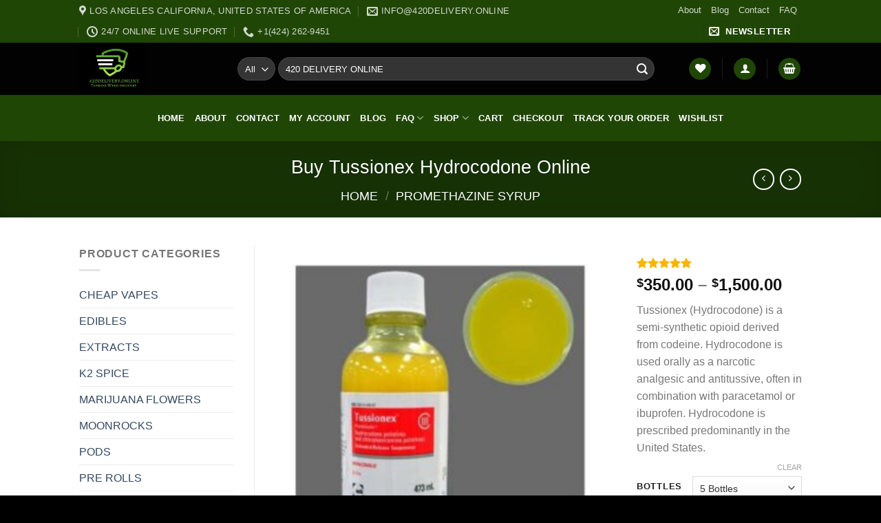

--- FILE ---
content_type: text/html; charset=UTF-8
request_url: https://420delivery.online/product/buy-tussionex-cough-syrup-online/
body_size: 86246
content:
<!DOCTYPE html>
<!--[if IE 9 ]> <html lang="en-US" class="ie9 loading-site no-js"> <![endif]-->
<!--[if IE 8 ]> <html lang="en-US" class="ie8 loading-site no-js"> <![endif]-->
<!--[if (gte IE 9)|!(IE)]><!--><html lang="en-US" class="loading-site no-js"> <!--<![endif]-->
<head><meta charset="UTF-8" /><script>if(navigator.userAgent.match(/MSIE|Internet Explorer/i)||navigator.userAgent.match(/Trident\/7\..*?rv:11/i)){var href=document.location.href;if(!href.match(/[?&]nowprocket/)){if(href.indexOf("?")==-1){if(href.indexOf("#")==-1){document.location.href=href+"?nowprocket=1"}else{document.location.href=href.replace("#","?nowprocket=1#")}}else{if(href.indexOf("#")==-1){document.location.href=href+"&nowprocket=1"}else{document.location.href=href.replace("#","&nowprocket=1#")}}}}</script><script>class RocketLazyLoadScripts{constructor(){this.triggerEvents=["keydown","mousedown","mousemove","touchmove","touchstart","touchend","wheel"],this.userEventHandler=this._triggerListener.bind(this),this.touchStartHandler=this._onTouchStart.bind(this),this.touchMoveHandler=this._onTouchMove.bind(this),this.touchEndHandler=this._onTouchEnd.bind(this),this.clickHandler=this._onClick.bind(this),this.interceptedClicks=[],window.addEventListener("pageshow",(e=>{this.persisted=e.persisted})),window.addEventListener("DOMContentLoaded",(()=>{this._preconnect3rdParties()})),this.delayedScripts={normal:[],async:[],defer:[]},this.allJQueries=[]}_addUserInteractionListener(e){document.hidden?e._triggerListener():(this.triggerEvents.forEach((t=>window.addEventListener(t,e.userEventHandler,{passive:!0}))),window.addEventListener("touchstart",e.touchStartHandler,{passive:!0}),window.addEventListener("mousedown",e.touchStartHandler),document.addEventListener("visibilitychange",e.userEventHandler))}_removeUserInteractionListener(){this.triggerEvents.forEach((e=>window.removeEventListener(e,this.userEventHandler,{passive:!0}))),document.removeEventListener("visibilitychange",this.userEventHandler)}_onTouchStart(e){"HTML"!==e.target.tagName&&(window.addEventListener("touchend",this.touchEndHandler),window.addEventListener("mouseup",this.touchEndHandler),window.addEventListener("touchmove",this.touchMoveHandler,{passive:!0}),window.addEventListener("mousemove",this.touchMoveHandler),e.target.addEventListener("click",this.clickHandler),this._renameDOMAttribute(e.target,"onclick","rocket-onclick"))}_onTouchMove(e){window.removeEventListener("touchend",this.touchEndHandler),window.removeEventListener("mouseup",this.touchEndHandler),window.removeEventListener("touchmove",this.touchMoveHandler,{passive:!0}),window.removeEventListener("mousemove",this.touchMoveHandler),e.target.removeEventListener("click",this.clickHandler),this._renameDOMAttribute(e.target,"rocket-onclick","onclick")}_onTouchEnd(e){window.removeEventListener("touchend",this.touchEndHandler),window.removeEventListener("mouseup",this.touchEndHandler),window.removeEventListener("touchmove",this.touchMoveHandler,{passive:!0}),window.removeEventListener("mousemove",this.touchMoveHandler)}_onClick(e){e.target.removeEventListener("click",this.clickHandler),this._renameDOMAttribute(e.target,"rocket-onclick","onclick"),this.interceptedClicks.push(e),e.preventDefault(),e.stopPropagation(),e.stopImmediatePropagation()}_replayClicks(){window.removeEventListener("touchstart",this.touchStartHandler,{passive:!0}),window.removeEventListener("mousedown",this.touchStartHandler),this.interceptedClicks.forEach((e=>{e.target.dispatchEvent(new MouseEvent("click",{view:e.view,bubbles:!0,cancelable:!0}))}))}_renameDOMAttribute(e,t,n){e.hasAttribute&&e.hasAttribute(t)&&(event.target.setAttribute(n,event.target.getAttribute(t)),event.target.removeAttribute(t))}_triggerListener(){this._removeUserInteractionListener(this),"loading"===document.readyState?document.addEventListener("DOMContentLoaded",this._loadEverythingNow.bind(this)):this._loadEverythingNow()}_preconnect3rdParties(){let e=[];document.querySelectorAll("script[type=rocketlazyloadscript]").forEach((t=>{if(t.hasAttribute("src")){const n=new URL(t.src).origin;n!==location.origin&&e.push({src:n,crossOrigin:t.crossOrigin||"module"===t.getAttribute("data-rocket-type")})}})),e=[...new Map(e.map((e=>[JSON.stringify(e),e]))).values()],this._batchInjectResourceHints(e,"preconnect")}async _loadEverythingNow(){this.lastBreath=Date.now(),this._delayEventListeners(),this._delayJQueryReady(this),this._handleDocumentWrite(),this._registerAllDelayedScripts(),this._preloadAllScripts(),await this._loadScriptsFromList(this.delayedScripts.normal),await this._loadScriptsFromList(this.delayedScripts.defer),await this._loadScriptsFromList(this.delayedScripts.async);try{await this._triggerDOMContentLoaded(),await this._triggerWindowLoad()}catch(e){}window.dispatchEvent(new Event("rocket-allScriptsLoaded")),this._replayClicks()}_registerAllDelayedScripts(){document.querySelectorAll("script[type=rocketlazyloadscript]").forEach((e=>{e.hasAttribute("src")?e.hasAttribute("async")&&!1!==e.async?this.delayedScripts.async.push(e):e.hasAttribute("defer")&&!1!==e.defer||"module"===e.getAttribute("data-rocket-type")?this.delayedScripts.defer.push(e):this.delayedScripts.normal.push(e):this.delayedScripts.normal.push(e)}))}async _transformScript(e){return await this._littleBreath(),new Promise((t=>{const n=document.createElement("script");[...e.attributes].forEach((e=>{let t=e.nodeName;"type"!==t&&("data-rocket-type"===t&&(t="type"),n.setAttribute(t,e.nodeValue))})),e.hasAttribute("src")?(n.addEventListener("load",t),n.addEventListener("error",t)):(n.text=e.text,t());try{e.parentNode.replaceChild(n,e)}catch(e){t()}}))}async _loadScriptsFromList(e){const t=e.shift();return t?(await this._transformScript(t),this._loadScriptsFromList(e)):Promise.resolve()}_preloadAllScripts(){this._batchInjectResourceHints([...this.delayedScripts.normal,...this.delayedScripts.defer,...this.delayedScripts.async],"preload")}_batchInjectResourceHints(e,t){var n=document.createDocumentFragment();e.forEach((e=>{if(e.src){const i=document.createElement("link");i.href=e.src,i.rel=t,"preconnect"!==t&&(i.as="script"),e.getAttribute&&"module"===e.getAttribute("data-rocket-type")&&(i.crossOrigin=!0),e.crossOrigin&&(i.crossOrigin=e.crossOrigin),n.appendChild(i)}})),document.head.appendChild(n)}_delayEventListeners(){let e={};function t(t,n){!function(t){function n(n){return e[t].eventsToRewrite.indexOf(n)>=0?"rocket-"+n:n}e[t]||(e[t]={originalFunctions:{add:t.addEventListener,remove:t.removeEventListener},eventsToRewrite:[]},t.addEventListener=function(){arguments[0]=n(arguments[0]),e[t].originalFunctions.add.apply(t,arguments)},t.removeEventListener=function(){arguments[0]=n(arguments[0]),e[t].originalFunctions.remove.apply(t,arguments)})}(t),e[t].eventsToRewrite.push(n)}function n(e,t){let n=e[t];Object.defineProperty(e,t,{get:()=>n||function(){},set(i){e["rocket"+t]=n=i}})}t(document,"DOMContentLoaded"),t(window,"DOMContentLoaded"),t(window,"load"),t(window,"pageshow"),t(document,"readystatechange"),n(document,"onreadystatechange"),n(window,"onload"),n(window,"onpageshow")}_delayJQueryReady(e){let t=window.jQuery;Object.defineProperty(window,"jQuery",{get:()=>t,set(n){if(n&&n.fn&&!e.allJQueries.includes(n)){n.fn.ready=n.fn.init.prototype.ready=function(t){e.domReadyFired?t.bind(document)(n):document.addEventListener("rocket-DOMContentLoaded",(()=>t.bind(document)(n)))};const t=n.fn.on;n.fn.on=n.fn.init.prototype.on=function(){if(this[0]===window){function e(e){return e.split(" ").map((e=>"load"===e||0===e.indexOf("load.")?"rocket-jquery-load":e)).join(" ")}"string"==typeof arguments[0]||arguments[0]instanceof String?arguments[0]=e(arguments[0]):"object"==typeof arguments[0]&&Object.keys(arguments[0]).forEach((t=>{delete Object.assign(arguments[0],{[e(t)]:arguments[0][t]})[t]}))}return t.apply(this,arguments),this},e.allJQueries.push(n)}t=n}})}async _triggerDOMContentLoaded(){this.domReadyFired=!0,await this._littleBreath(),document.dispatchEvent(new Event("rocket-DOMContentLoaded")),await this._littleBreath(),window.dispatchEvent(new Event("rocket-DOMContentLoaded")),await this._littleBreath(),document.dispatchEvent(new Event("rocket-readystatechange")),await this._littleBreath(),document.rocketonreadystatechange&&document.rocketonreadystatechange()}async _triggerWindowLoad(){await this._littleBreath(),window.dispatchEvent(new Event("rocket-load")),await this._littleBreath(),window.rocketonload&&window.rocketonload(),await this._littleBreath(),this.allJQueries.forEach((e=>e(window).trigger("rocket-jquery-load"))),await this._littleBreath();const e=new Event("rocket-pageshow");e.persisted=this.persisted,window.dispatchEvent(e),await this._littleBreath(),window.rocketonpageshow&&window.rocketonpageshow({persisted:this.persisted})}_handleDocumentWrite(){const e=new Map;document.write=document.writeln=function(t){const n=document.currentScript,i=document.createRange(),r=n.parentElement;let o=e.get(n);void 0===o&&(o=n.nextSibling,e.set(n,o));const s=document.createDocumentFragment();i.setStart(s,0),s.appendChild(i.createContextualFragment(t)),r.insertBefore(s,o)}}async _littleBreath(){Date.now()-this.lastBreath>45&&(await this._requestAnimFrame(),this.lastBreath=Date.now())}async _requestAnimFrame(){return document.hidden?new Promise((e=>setTimeout(e))):new Promise((e=>requestAnimationFrame(e)))}static run(){const e=new RocketLazyLoadScripts;e._addUserInteractionListener(e)}}RocketLazyLoadScripts.run();</script>

	
	<link rel="profile" href="http://gmpg.org/xfn/11" />
	<link rel="pingback" href="https://420delivery.online/xmlrpc.php" />

					<script type="rocketlazyloadscript">document.documentElement.className = document.documentElement.className + ' yes-js js_active js'</script>
				<script type="rocketlazyloadscript">(function(html){html.className = html.className.replace(/\bno-js\b/,'js')})(document.documentElement);</script>
<style>
#wpadminbar #wp-admin-bar-wccp_free_top_button .ab-icon:before {
	content: "\f160";
	color: #02CA02;
	top: 3px;
}
#wpadminbar #wp-admin-bar-wccp_free_top_button .ab-icon {
	transform: rotate(45deg);
}
</style>
<meta name='robots' content='index, follow, max-image-preview:large, max-snippet:-1, max-video-preview:-1' />
	<style>img:is([sizes="auto" i], [sizes^="auto," i]) { contain-intrinsic-size: 3000px 1500px }</style>
	<script type="rocketlazyloadscript">window._wca = window._wca || [];</script>
<meta name="viewport" content="width=device-width, initial-scale=1, maximum-scale=1" />
	<!-- This site is optimized with the Yoast SEO Premium plugin v23.0 (Yoast SEO v23.0) - https://yoast.com/wordpress/plugins/seo/ -->
	<title>buy tussionex Cough Syrup online - tussionex Cough Syrup for sale</title><link rel="preload" as="style" href="[data-uri]" data-type="kppassive" data-kplinkhref="https://fonts.googleapis.com/css?family=Raleway%3Aregular%2C500%2Cregular%2C700%2Cregular&#038;display=swap" /><link rel="stylesheet" href="[data-uri]" media="print" onload="this.media='all'" data-type="kppassive" data-kplinkhref="https://fonts.googleapis.com/css?family=Raleway%3Aregular%2C500%2Cregular%2C700%2Cregular&#038;display=swap" /><noscript><link rel="stylesheet" href="[data-uri]" data-type="kppassive" data-kplinkhref="https://fonts.googleapis.com/css?family=Raleway%3Aregular%2C500%2Cregular%2C700%2Cregular&#038;display=swap" /></noscript><link rel="stylesheet" href="https://420delivery.online/wp-content/cache/min/1/337a7a9c2af07b35cd90a0187df6c582.css" media="all" data-minify="1" />
	<meta name="description" content="buy tussionex Cough Syrup online. 420delivery has been quality tested and is the best quality. buy now at affordable prices." />
	<link rel="canonical" href="https://420delivery.online/product/buy-tussionex-cough-syrup-online/" />
	<meta property="og:locale" content="en_US" />
	<meta property="og:type" content="article" />
	<meta property="og:title" content="Buy Tussionex Hydrocodone Online" />
	<meta property="og:description" content="buy tussionex Cough Syrup online. 420delivery has been quality tested and is the best quality. buy now at affordable prices." />
	<meta property="og:url" content="https://420delivery.online/product/buy-tussionex-cough-syrup-online/" />
	<meta property="og:site_name" content="420 DELIVERY ONLINE" />
	<meta property="article:modified_time" content="2022-07-30T02:16:59+00:00" />
	<meta property="og:image" content="https://420delivery.online/wp-content/uploads/2021/01/tussionex.jpg" />
	<meta property="og:image:width" content="298" />
	<meta property="og:image:height" content="298" />
	<meta property="og:image:type" content="image/jpeg" />
	<meta name="twitter:card" content="summary_large_image" />
	<meta name="twitter:label1" content="Est. reading time" />
	<meta name="twitter:data1" content="4 minutes" />
	<script type="application/ld+json" class="yoast-schema-graph">{"@context":"https://schema.org","@graph":[{"@type":"WebPage","@id":"https://420delivery.online/product/buy-tussionex-cough-syrup-online/","url":"https://420delivery.online/product/buy-tussionex-cough-syrup-online/","name":"buy tussionex Cough Syrup online - tussionex Cough Syrup for sale","isPartOf":{"@id":"https://420delivery.online/#website"},"primaryImageOfPage":{"@id":"https://420delivery.online/product/buy-tussionex-cough-syrup-online/#primaryimage"},"image":{"@id":"https://420delivery.online/product/buy-tussionex-cough-syrup-online/#primaryimage"},"thumbnailUrl":"https://420delivery.online/wp-content/uploads/2021/01/tussionex.jpg","datePublished":"2021-01-09T07:11:05+00:00","dateModified":"2022-07-30T02:16:59+00:00","description":"buy tussionex Cough Syrup online. 420delivery has been quality tested and is the best quality. buy now at affordable prices.","breadcrumb":{"@id":"https://420delivery.online/product/buy-tussionex-cough-syrup-online/#breadcrumb"},"inLanguage":"en-US","potentialAction":[{"@type":"ReadAction","target":["https://420delivery.online/product/buy-tussionex-cough-syrup-online/"]}]},{"@type":"ImageObject","inLanguage":"en-US","@id":"https://420delivery.online/product/buy-tussionex-cough-syrup-online/#primaryimage","url":"https://420delivery.online/wp-content/uploads/2021/01/tussionex.jpg","contentUrl":"https://420delivery.online/wp-content/uploads/2021/01/tussionex.jpg","width":298,"height":298,"caption":"order promethazine codeine cough syrup online, Buy Cheap Actavis syrup online, buy codeine cough syrup online, buy codeine medicine online, buy codeine online, buy codeine syrup online, buy hitech syrup online, buy Ketof Cough syrup, buy Ketof Cough Syrup cheap online, buy promethazine codeine syrup, buy promethazine syrup online, buy promethazine with codeine online, buy Tussionex Cough syrup, buy Tussionex Cough Syrup cheap online, buy Tussionex Cough Syrup online, buy Tussionex Cough Syrup online australia, buy Tussionex Cough Syrup online cheap, buy Tussionex Cough Syrup online india, buy Tussionex Cough Syrup online overnight, buy Tussionex Cough Syrup online uk, buy tussionex online, buying promethazine codeine syrup online, can you buy codeine online, can you buy Ketof Cough Syrup online, can you buy Tussionex Cough Syrup online, cheap Actavis syrup for sale, codeine cough syrup, codeine for sale, codeine medicine, codeine syrup, cough syrup for sale, How to buy Promethazine Syrup Online, order actavis cough syrup, order Actavis syrup online, order hitech syrup online, order Qualitest Promethazine Syrup online, Order Tussionex Cough syrup online, Order tussionex cough syrup without prescription, promethazine codeine, promethazine codeine syrup, promethazine cough syrup, promethazine cough syrup online, promethazine hydrochloride, promethazine syrup, Promethazine Syrup For Sale Online, promethazine with codeine, purchase actavis cough syrup online, purchase Actavis syrup online, purchase hitech syrup online, purchase tussionex online, Qualitest Promethazine Syrup for sale, Qualitest Promethazine Syrup online, Tussionex Cough syrup for sale, tussionex for sale, where to buy codeine online"},{"@type":"BreadcrumbList","@id":"https://420delivery.online/product/buy-tussionex-cough-syrup-online/#breadcrumb","itemListElement":[{"@type":"ListItem","position":1,"name":"Home","item":"https://420delivery.online/"},{"@type":"ListItem","position":2,"name":"Shop","item":"https://420delivery.online/shop/"},{"@type":"ListItem","position":3,"name":"Buy Tussionex Hydrocodone Online"}]},{"@type":"WebSite","@id":"https://420delivery.online/#website","url":"https://420delivery.online/","name":"420 DELIVERY ONLINE","description":"PREMIUM MARIJUANA DISPENSARY","publisher":{"@id":"https://420delivery.online/#organization"},"potentialAction":[{"@type":"SearchAction","target":{"@type":"EntryPoint","urlTemplate":"https://420delivery.online/?s={search_term_string}"},"query-input":"required name=search_term_string"}],"inLanguage":"en-US"},{"@type":"Organization","@id":"https://420delivery.online/#organization","name":"420 DELIVERY ONLINE","url":"https://420delivery.online/","logo":{"@type":"ImageObject","inLanguage":"en-US","@id":"https://420delivery.online/#/schema/logo/image/","url":"https://i1.wp.com/420delivery.online/wp-content/uploads/2020/07/CE6B94FE-8CB5-434C-A5B1-452A977679E3.jpeg?fit=960%2C931&ssl=1","contentUrl":"https://i1.wp.com/420delivery.online/wp-content/uploads/2020/07/CE6B94FE-8CB5-434C-A5B1-452A977679E3.jpeg?fit=960%2C931&ssl=1","width":960,"height":931,"caption":"420 DELIVERY ONLINE"},"image":{"@id":"https://420delivery.online/#/schema/logo/image/"}}]}</script>
	<!-- / Yoast SEO Premium plugin. -->


<link rel='dns-prefetch' href='//stats.wp.com' />
<link rel='dns-prefetch' href='//fonts.googleapis.com' />
<link rel='dns-prefetch' href='//sp-ao.shortpixel.ai' />
<link rel='dns-prefetch' href='//fonts.gstatic.com' />
<link rel='dns-prefetch' href='//i2.wp.com' />
<link rel='dns-prefetch' href='//i1.wp.com' />
<link rel='dns-prefetch' href='//i0.wp.com' />
<link rel='dns-prefetch' href='//pixel.wp.com' />
<link href='https://fonts.gstatic.com' crossorigin rel='preconnect' />
<link rel="alternate" type="application/rss+xml" title="420 DELIVERY ONLINE &raquo; Feed" href="https://420delivery.online/feed/" />
<link rel="alternate" type="application/rss+xml" title="420 DELIVERY ONLINE &raquo; Comments Feed" href="https://420delivery.online/comments/feed/" />
<link rel="alternate" type="application/rss+xml" title="420 DELIVERY ONLINE &raquo; Buy Tussionex Hydrocodone Online Comments Feed" href="https://420delivery.online/product/buy-tussionex-cough-syrup-online/feed/" />
		<!-- This site uses the Google Analytics by MonsterInsights plugin v8.27.0 - Using Analytics tracking - https://www.monsterinsights.com/ -->
							<script type="rocketlazyloadscript" src="//www.googletagmanager.com/gtag/js?id=G-MG5KRPG8JE"  data-cfasync="false" data-wpfc-render="false" data-rocket-type="text/javascript" async></script>
			<script type="rocketlazyloadscript" data-cfasync="false" data-wpfc-render="false" data-rocket-type="text/javascript">
				var mi_version = '8.27.0';
				var mi_track_user = true;
				var mi_no_track_reason = '';
								var MonsterInsightsDefaultLocations = {"page_location":"https:\/\/420delivery.online\/product\/buy-tussionex-cough-syrup-online\/","page_referrer":"https:\/\/420delivery.online\/product-category\/buy-promethazine-syrup-online\/"};
				if ( typeof MonsterInsightsPrivacyGuardFilter === 'function' ) {
					var MonsterInsightsLocations = (typeof MonsterInsightsExcludeQuery === 'object') ? MonsterInsightsPrivacyGuardFilter( MonsterInsightsExcludeQuery ) : MonsterInsightsPrivacyGuardFilter( MonsterInsightsDefaultLocations );
				} else {
					var MonsterInsightsLocations = (typeof MonsterInsightsExcludeQuery === 'object') ? MonsterInsightsExcludeQuery : MonsterInsightsDefaultLocations;
				}

								var disableStrs = [
										'ga-disable-G-MG5KRPG8JE',
									];

				/* Function to detect opted out users */
				function __gtagTrackerIsOptedOut() {
					for (var index = 0; index < disableStrs.length; index++) {
						if (document.cookie.indexOf(disableStrs[index] + '=true') > -1) {
							return true;
						}
					}

					return false;
				}

				/* Disable tracking if the opt-out cookie exists. */
				if (__gtagTrackerIsOptedOut()) {
					for (var index = 0; index < disableStrs.length; index++) {
						window[disableStrs[index]] = true;
					}
				}

				/* Opt-out function */
				function __gtagTrackerOptout() {
					for (var index = 0; index < disableStrs.length; index++) {
						document.cookie = disableStrs[index] + '=true; expires=Thu, 31 Dec 2099 23:59:59 UTC; path=/';
						window[disableStrs[index]] = true;
					}
				}

				if ('undefined' === typeof gaOptout) {
					function gaOptout() {
						__gtagTrackerOptout();
					}
				}
								window.dataLayer = window.dataLayer || [];

				window.MonsterInsightsDualTracker = {
					helpers: {},
					trackers: {},
				};
				if (mi_track_user) {
					function __gtagDataLayer() {
						dataLayer.push(arguments);
					}

					function __gtagTracker(type, name, parameters) {
						if (!parameters) {
							parameters = {};
						}

						if (parameters.send_to) {
							__gtagDataLayer.apply(null, arguments);
							return;
						}

						if (type === 'event') {
														parameters.send_to = monsterinsights_frontend.v4_id;
							var hookName = name;
							if (typeof parameters['event_category'] !== 'undefined') {
								hookName = parameters['event_category'] + ':' + name;
							}

							if (typeof MonsterInsightsDualTracker.trackers[hookName] !== 'undefined') {
								MonsterInsightsDualTracker.trackers[hookName](parameters);
							} else {
								__gtagDataLayer('event', name, parameters);
							}
							
						} else {
							__gtagDataLayer.apply(null, arguments);
						}
					}

					__gtagTracker('js', new Date());
					__gtagTracker('set', {
						'developer_id.dZGIzZG': true,
											});
					if ( MonsterInsightsLocations.page_location ) {
						__gtagTracker('set', MonsterInsightsLocations);
					}
										__gtagTracker('config', 'G-MG5KRPG8JE', {"forceSSL":"true","link_attribution":"true"} );
															window.gtag = __gtagTracker;										(function () {
						/* https://developers.google.com/analytics/devguides/collection/analyticsjs/ */
						/* ga and __gaTracker compatibility shim. */
						var noopfn = function () {
							return null;
						};
						var newtracker = function () {
							return new Tracker();
						};
						var Tracker = function () {
							return null;
						};
						var p = Tracker.prototype;
						p.get = noopfn;
						p.set = noopfn;
						p.send = function () {
							var args = Array.prototype.slice.call(arguments);
							args.unshift('send');
							__gaTracker.apply(null, args);
						};
						var __gaTracker = function () {
							var len = arguments.length;
							if (len === 0) {
								return;
							}
							var f = arguments[len - 1];
							if (typeof f !== 'object' || f === null || typeof f.hitCallback !== 'function') {
								if ('send' === arguments[0]) {
									var hitConverted, hitObject = false, action;
									if ('event' === arguments[1]) {
										if ('undefined' !== typeof arguments[3]) {
											hitObject = {
												'eventAction': arguments[3],
												'eventCategory': arguments[2],
												'eventLabel': arguments[4],
												'value': arguments[5] ? arguments[5] : 1,
											}
										}
									}
									if ('pageview' === arguments[1]) {
										if ('undefined' !== typeof arguments[2]) {
											hitObject = {
												'eventAction': 'page_view',
												'page_path': arguments[2],
											}
										}
									}
									if (typeof arguments[2] === 'object') {
										hitObject = arguments[2];
									}
									if (typeof arguments[5] === 'object') {
										Object.assign(hitObject, arguments[5]);
									}
									if ('undefined' !== typeof arguments[1].hitType) {
										hitObject = arguments[1];
										if ('pageview' === hitObject.hitType) {
											hitObject.eventAction = 'page_view';
										}
									}
									if (hitObject) {
										action = 'timing' === arguments[1].hitType ? 'timing_complete' : hitObject.eventAction;
										hitConverted = mapArgs(hitObject);
										__gtagTracker('event', action, hitConverted);
									}
								}
								return;
							}

							function mapArgs(args) {
								var arg, hit = {};
								var gaMap = {
									'eventCategory': 'event_category',
									'eventAction': 'event_action',
									'eventLabel': 'event_label',
									'eventValue': 'event_value',
									'nonInteraction': 'non_interaction',
									'timingCategory': 'event_category',
									'timingVar': 'name',
									'timingValue': 'value',
									'timingLabel': 'event_label',
									'page': 'page_path',
									'location': 'page_location',
									'title': 'page_title',
									'referrer' : 'page_referrer',
								};
								for (arg in args) {
																		if (!(!args.hasOwnProperty(arg) || !gaMap.hasOwnProperty(arg))) {
										hit[gaMap[arg]] = args[arg];
									} else {
										hit[arg] = args[arg];
									}
								}
								return hit;
							}

							try {
								f.hitCallback();
							} catch (ex) {
							}
						};
						__gaTracker.create = newtracker;
						__gaTracker.getByName = newtracker;
						__gaTracker.getAll = function () {
							return [];
						};
						__gaTracker.remove = noopfn;
						__gaTracker.loaded = true;
						window['__gaTracker'] = __gaTracker;
					})();
									} else {
										console.log("");
					(function () {
						function __gtagTracker() {
							return null;
						}

						window['__gtagTracker'] = __gtagTracker;
						window['gtag'] = __gtagTracker;
					})();
									}
			</script>
				<!-- / Google Analytics by MonsterInsights -->
		<style id='wp-emoji-styles-inline-css' type='text/css'>

	img.wp-smiley, img.emoji {
		display: inline !important;
		border: none !important;
		box-shadow: none !important;
		height: 1em !important;
		width: 1em !important;
		margin: 0 0.07em !important;
		vertical-align: -0.1em !important;
		background: none !important;
		padding: 0 !important;
	}
</style>

<style id='classic-theme-styles-inline-css' type='text/css'>
/*! This file is auto-generated */
.wp-block-button__link{color:#fff;background-color:#32373c;border-radius:9999px;box-shadow:none;text-decoration:none;padding:calc(.667em + 2px) calc(1.333em + 2px);font-size:1.125em}.wp-block-file__button{background:#32373c;color:#fff;text-decoration:none}
</style>


<style id='jetpack-sharing-buttons-style-inline-css' type='text/css'>
.jetpack-sharing-buttons__services-list{display:flex;flex-direction:row;flex-wrap:wrap;gap:0;list-style-type:none;margin:5px;padding:0}.jetpack-sharing-buttons__services-list.has-small-icon-size{font-size:12px}.jetpack-sharing-buttons__services-list.has-normal-icon-size{font-size:16px}.jetpack-sharing-buttons__services-list.has-large-icon-size{font-size:24px}.jetpack-sharing-buttons__services-list.has-huge-icon-size{font-size:36px}@media print{.jetpack-sharing-buttons__services-list{display:none!important}}.editor-styles-wrapper .wp-block-jetpack-sharing-buttons{gap:0;padding-inline-start:0}ul.jetpack-sharing-buttons__services-list.has-background{padding:1.25em 2.375em}
</style>
<style id='joinchat-button-style-inline-css' type='text/css'>
.wp-block-joinchat-button{border:none!important;text-align:center}.wp-block-joinchat-button figure{display:table;margin:0 auto;padding:0}.wp-block-joinchat-button figcaption{font:normal normal 400 .6em/2em var(--wp--preset--font-family--system-font,sans-serif);margin:0;padding:0}.wp-block-joinchat-button .joinchat-button__qr{background-color:#fff;border:6px solid #25d366;border-radius:30px;box-sizing:content-box;display:block;height:200px;margin:auto;overflow:hidden;padding:10px;width:200px}.wp-block-joinchat-button .joinchat-button__qr canvas,.wp-block-joinchat-button .joinchat-button__qr img{display:block;margin:auto}.wp-block-joinchat-button .joinchat-button__link{align-items:center;background-color:#25d366;border:6px solid #25d366;border-radius:30px;display:inline-flex;flex-flow:row nowrap;justify-content:center;line-height:1.25em;margin:0 auto;text-decoration:none}.wp-block-joinchat-button .joinchat-button__link:before{background:transparent var(--joinchat-ico) no-repeat center;background-size:100%;content:"";display:block;height:1.5em;margin:-.75em .75em -.75em 0;width:1.5em}.wp-block-joinchat-button figure+.joinchat-button__link{margin-top:10px}@media (orientation:landscape)and (min-height:481px),(orientation:portrait)and (min-width:481px){.wp-block-joinchat-button.joinchat-button--qr-only figure+.joinchat-button__link{display:none}}@media (max-width:480px),(orientation:landscape)and (max-height:480px){.wp-block-joinchat-button figure{display:none}}

</style>
<style id='global-styles-inline-css' type='text/css'>
:root{--wp--preset--aspect-ratio--square: 1;--wp--preset--aspect-ratio--4-3: 4/3;--wp--preset--aspect-ratio--3-4: 3/4;--wp--preset--aspect-ratio--3-2: 3/2;--wp--preset--aspect-ratio--2-3: 2/3;--wp--preset--aspect-ratio--16-9: 16/9;--wp--preset--aspect-ratio--9-16: 9/16;--wp--preset--color--black: #000000;--wp--preset--color--cyan-bluish-gray: #abb8c3;--wp--preset--color--white: #ffffff;--wp--preset--color--pale-pink: #f78da7;--wp--preset--color--vivid-red: #cf2e2e;--wp--preset--color--luminous-vivid-orange: #ff6900;--wp--preset--color--luminous-vivid-amber: #fcb900;--wp--preset--color--light-green-cyan: #7bdcb5;--wp--preset--color--vivid-green-cyan: #00d084;--wp--preset--color--pale-cyan-blue: #8ed1fc;--wp--preset--color--vivid-cyan-blue: #0693e3;--wp--preset--color--vivid-purple: #9b51e0;--wp--preset--gradient--vivid-cyan-blue-to-vivid-purple: linear-gradient(135deg,rgba(6,147,227,1) 0%,rgb(155,81,224) 100%);--wp--preset--gradient--light-green-cyan-to-vivid-green-cyan: linear-gradient(135deg,rgb(122,220,180) 0%,rgb(0,208,130) 100%);--wp--preset--gradient--luminous-vivid-amber-to-luminous-vivid-orange: linear-gradient(135deg,rgba(252,185,0,1) 0%,rgba(255,105,0,1) 100%);--wp--preset--gradient--luminous-vivid-orange-to-vivid-red: linear-gradient(135deg,rgba(255,105,0,1) 0%,rgb(207,46,46) 100%);--wp--preset--gradient--very-light-gray-to-cyan-bluish-gray: linear-gradient(135deg,rgb(238,238,238) 0%,rgb(169,184,195) 100%);--wp--preset--gradient--cool-to-warm-spectrum: linear-gradient(135deg,rgb(74,234,220) 0%,rgb(151,120,209) 20%,rgb(207,42,186) 40%,rgb(238,44,130) 60%,rgb(251,105,98) 80%,rgb(254,248,76) 100%);--wp--preset--gradient--blush-light-purple: linear-gradient(135deg,rgb(255,206,236) 0%,rgb(152,150,240) 100%);--wp--preset--gradient--blush-bordeaux: linear-gradient(135deg,rgb(254,205,165) 0%,rgb(254,45,45) 50%,rgb(107,0,62) 100%);--wp--preset--gradient--luminous-dusk: linear-gradient(135deg,rgb(255,203,112) 0%,rgb(199,81,192) 50%,rgb(65,88,208) 100%);--wp--preset--gradient--pale-ocean: linear-gradient(135deg,rgb(255,245,203) 0%,rgb(182,227,212) 50%,rgb(51,167,181) 100%);--wp--preset--gradient--electric-grass: linear-gradient(135deg,rgb(202,248,128) 0%,rgb(113,206,126) 100%);--wp--preset--gradient--midnight: linear-gradient(135deg,rgb(2,3,129) 0%,rgb(40,116,252) 100%);--wp--preset--font-size--small: 13px;--wp--preset--font-size--medium: 20px;--wp--preset--font-size--large: 36px;--wp--preset--font-size--x-large: 42px;--wp--preset--spacing--20: 0.44rem;--wp--preset--spacing--30: 0.67rem;--wp--preset--spacing--40: 1rem;--wp--preset--spacing--50: 1.5rem;--wp--preset--spacing--60: 2.25rem;--wp--preset--spacing--70: 3.38rem;--wp--preset--spacing--80: 5.06rem;--wp--preset--shadow--natural: 6px 6px 9px rgba(0, 0, 0, 0.2);--wp--preset--shadow--deep: 12px 12px 50px rgba(0, 0, 0, 0.4);--wp--preset--shadow--sharp: 6px 6px 0px rgba(0, 0, 0, 0.2);--wp--preset--shadow--outlined: 6px 6px 0px -3px rgba(255, 255, 255, 1), 6px 6px rgba(0, 0, 0, 1);--wp--preset--shadow--crisp: 6px 6px 0px rgba(0, 0, 0, 1);}:where(.is-layout-flex){gap: 0.5em;}:where(.is-layout-grid){gap: 0.5em;}body .is-layout-flex{display: flex;}.is-layout-flex{flex-wrap: wrap;align-items: center;}.is-layout-flex > :is(*, div){margin: 0;}body .is-layout-grid{display: grid;}.is-layout-grid > :is(*, div){margin: 0;}:where(.wp-block-columns.is-layout-flex){gap: 2em;}:where(.wp-block-columns.is-layout-grid){gap: 2em;}:where(.wp-block-post-template.is-layout-flex){gap: 1.25em;}:where(.wp-block-post-template.is-layout-grid){gap: 1.25em;}.has-black-color{color: var(--wp--preset--color--black) !important;}.has-cyan-bluish-gray-color{color: var(--wp--preset--color--cyan-bluish-gray) !important;}.has-white-color{color: var(--wp--preset--color--white) !important;}.has-pale-pink-color{color: var(--wp--preset--color--pale-pink) !important;}.has-vivid-red-color{color: var(--wp--preset--color--vivid-red) !important;}.has-luminous-vivid-orange-color{color: var(--wp--preset--color--luminous-vivid-orange) !important;}.has-luminous-vivid-amber-color{color: var(--wp--preset--color--luminous-vivid-amber) !important;}.has-light-green-cyan-color{color: var(--wp--preset--color--light-green-cyan) !important;}.has-vivid-green-cyan-color{color: var(--wp--preset--color--vivid-green-cyan) !important;}.has-pale-cyan-blue-color{color: var(--wp--preset--color--pale-cyan-blue) !important;}.has-vivid-cyan-blue-color{color: var(--wp--preset--color--vivid-cyan-blue) !important;}.has-vivid-purple-color{color: var(--wp--preset--color--vivid-purple) !important;}.has-black-background-color{background-color: var(--wp--preset--color--black) !important;}.has-cyan-bluish-gray-background-color{background-color: var(--wp--preset--color--cyan-bluish-gray) !important;}.has-white-background-color{background-color: var(--wp--preset--color--white) !important;}.has-pale-pink-background-color{background-color: var(--wp--preset--color--pale-pink) !important;}.has-vivid-red-background-color{background-color: var(--wp--preset--color--vivid-red) !important;}.has-luminous-vivid-orange-background-color{background-color: var(--wp--preset--color--luminous-vivid-orange) !important;}.has-luminous-vivid-amber-background-color{background-color: var(--wp--preset--color--luminous-vivid-amber) !important;}.has-light-green-cyan-background-color{background-color: var(--wp--preset--color--light-green-cyan) !important;}.has-vivid-green-cyan-background-color{background-color: var(--wp--preset--color--vivid-green-cyan) !important;}.has-pale-cyan-blue-background-color{background-color: var(--wp--preset--color--pale-cyan-blue) !important;}.has-vivid-cyan-blue-background-color{background-color: var(--wp--preset--color--vivid-cyan-blue) !important;}.has-vivid-purple-background-color{background-color: var(--wp--preset--color--vivid-purple) !important;}.has-black-border-color{border-color: var(--wp--preset--color--black) !important;}.has-cyan-bluish-gray-border-color{border-color: var(--wp--preset--color--cyan-bluish-gray) !important;}.has-white-border-color{border-color: var(--wp--preset--color--white) !important;}.has-pale-pink-border-color{border-color: var(--wp--preset--color--pale-pink) !important;}.has-vivid-red-border-color{border-color: var(--wp--preset--color--vivid-red) !important;}.has-luminous-vivid-orange-border-color{border-color: var(--wp--preset--color--luminous-vivid-orange) !important;}.has-luminous-vivid-amber-border-color{border-color: var(--wp--preset--color--luminous-vivid-amber) !important;}.has-light-green-cyan-border-color{border-color: var(--wp--preset--color--light-green-cyan) !important;}.has-vivid-green-cyan-border-color{border-color: var(--wp--preset--color--vivid-green-cyan) !important;}.has-pale-cyan-blue-border-color{border-color: var(--wp--preset--color--pale-cyan-blue) !important;}.has-vivid-cyan-blue-border-color{border-color: var(--wp--preset--color--vivid-cyan-blue) !important;}.has-vivid-purple-border-color{border-color: var(--wp--preset--color--vivid-purple) !important;}.has-vivid-cyan-blue-to-vivid-purple-gradient-background{background: var(--wp--preset--gradient--vivid-cyan-blue-to-vivid-purple) !important;}.has-light-green-cyan-to-vivid-green-cyan-gradient-background{background: var(--wp--preset--gradient--light-green-cyan-to-vivid-green-cyan) !important;}.has-luminous-vivid-amber-to-luminous-vivid-orange-gradient-background{background: var(--wp--preset--gradient--luminous-vivid-amber-to-luminous-vivid-orange) !important;}.has-luminous-vivid-orange-to-vivid-red-gradient-background{background: var(--wp--preset--gradient--luminous-vivid-orange-to-vivid-red) !important;}.has-very-light-gray-to-cyan-bluish-gray-gradient-background{background: var(--wp--preset--gradient--very-light-gray-to-cyan-bluish-gray) !important;}.has-cool-to-warm-spectrum-gradient-background{background: var(--wp--preset--gradient--cool-to-warm-spectrum) !important;}.has-blush-light-purple-gradient-background{background: var(--wp--preset--gradient--blush-light-purple) !important;}.has-blush-bordeaux-gradient-background{background: var(--wp--preset--gradient--blush-bordeaux) !important;}.has-luminous-dusk-gradient-background{background: var(--wp--preset--gradient--luminous-dusk) !important;}.has-pale-ocean-gradient-background{background: var(--wp--preset--gradient--pale-ocean) !important;}.has-electric-grass-gradient-background{background: var(--wp--preset--gradient--electric-grass) !important;}.has-midnight-gradient-background{background: var(--wp--preset--gradient--midnight) !important;}.has-small-font-size{font-size: var(--wp--preset--font-size--small) !important;}.has-medium-font-size{font-size: var(--wp--preset--font-size--medium) !important;}.has-large-font-size{font-size: var(--wp--preset--font-size--large) !important;}.has-x-large-font-size{font-size: var(--wp--preset--font-size--x-large) !important;}
:where(.wp-block-post-template.is-layout-flex){gap: 1.25em;}:where(.wp-block-post-template.is-layout-grid){gap: 1.25em;}
:where(.wp-block-columns.is-layout-flex){gap: 2em;}:where(.wp-block-columns.is-layout-grid){gap: 2em;}
:root :where(.wp-block-pullquote){font-size: 1.5em;line-height: 1.6;}
</style>

<style id='contact-form-7-inline-css' type='text/css'>
.wpcf7 .wpcf7-recaptcha iframe {margin-bottom: 0;}.wpcf7 .wpcf7-recaptcha[data-align="center"] > div {margin: 0 auto;}.wpcf7 .wpcf7-recaptcha[data-align="right"] > div {margin: 0 0 0 auto;}
</style>


<style id='woocommerce-notification-inline-css' type='text/css'>
#message-purchased #notify-close:before{color:#000000;}#message-purchased .message-purchase-main::before{
				background-image: url('https://420delivery.online/wp-content/plugins/woocommerce-notification/images/background/bg_black.png');  
				 border-radius:0;
			}#message-purchased .wn-notification-image-wrapper{padding:0;}#message-purchased .wn-notification-message-container{padding-left:20px;}
                #message-purchased .message-purchase-main{
                        background-color: #ffffff;                       
                        color:#ffffff !important;
                        border-radius:0 ;
                }
                 #message-purchased a, #message-purchased p span{
                        color:#ffffff !important;
                }
</style>



<style id='woocommerce-inline-inline-css' type='text/css'>
.woocommerce form .form-row .required { visibility: visible; }
</style>

<style id='wvr-front-comment-inline-css' type='text/css'>
.wvr-customer-pick .wvr-select-sample-cmt{color: #000000; background-color:#dddddd;}.wvr-customer-pick .wvr-select-sample-cmt:hover{color: #ffffff; background-color:#ff0000;}.wvr-product-purchased{color: #000000; background-color:#eeeeee;}.wvr-icon-purchased{color: #000000;}.wvr-icon-purchased:before{content:'\e900'; margin-right:5px}
</style>







<style id='rocket-lazyload-inline-css' type='text/css'>
.rll-youtube-player{position:relative;padding-bottom:56.23%;height:0;overflow:hidden;max-width:100%;}.rll-youtube-player:focus-within{outline: 2px solid currentColor;outline-offset: 5px;}.rll-youtube-player iframe{position:absolute;top:0;left:0;width:100%;height:100%;z-index:100;background:0 0}.rll-youtube-player img{bottom:0;display:block;left:0;margin:auto;max-width:100%;width:100%;position:absolute;right:0;top:0;border:none;height:auto;-webkit-transition:.4s all;-moz-transition:.4s all;transition:.4s all}.rll-youtube-player img:hover{-webkit-filter:brightness(75%)}.rll-youtube-player .play{height:100%;width:100%;left:0;top:0;position:absolute;background:url(https://420delivery.online/wp-content/plugins/wp-rocket/assets/img/youtube.png) no-repeat center;background-color: transparent !important;cursor:pointer;border:none;}
</style>
<script type="rocketlazyloadscript" data-rocket-type="text/javascript" src="https://420delivery.online/wp-content/plugins/google-analytics-for-wordpress/assets/js/frontend-gtag.min.js?ver=8.27.0" id="monsterinsights-frontend-script-js" defer></script>
<script data-cfasync="false" data-wpfc-render="false" type="text/javascript" id='monsterinsights-frontend-script-js-extra'>/* <![CDATA[ */
var monsterinsights_frontend = {"js_events_tracking":"true","download_extensions":"doc,pdf,ppt,zip,xls,docx,pptx,xlsx","inbound_paths":"[{\"path\":\"\\\/go\\\/\",\"label\":\"affiliate\"},{\"path\":\"\\\/recommend\\\/\",\"label\":\"affiliate\"}]","home_url":"https:\/\/420delivery.online","hash_tracking":"false","v4_id":"G-MG5KRPG8JE"};/* ]]> */
</script>
<script type="rocketlazyloadscript" data-rocket-type="text/javascript" src="https://420delivery.online/wp-includes/js/jquery/jquery.min.js?ver=3.7.1" id="jquery-core-js" defer></script>
<script type="rocketlazyloadscript" data-rocket-type="text/javascript" src="https://420delivery.online/wp-includes/js/jquery/jquery-migrate.min.js?ver=3.4.1" id="jquery-migrate-js" defer></script>
<script type="text/javascript" id="woocommerce-notification-js-extra">
/* <![CDATA[ */
var _woocommerce_notification_params = {"str_about":"About","str_ago":"ago","str_day":"day","str_days":"days","str_hour":"hour","str_hours":"hours","str_min":"minute","str_mins":"minutes","str_secs":"secs","str_few_sec":"a few seconds","time_close":"24","show_close":"0","loop":"1","loop_session":"0","loop_session_total":"60","loop_session_duration":"3600","display_time":"5","next_time":"30","notification_per_page":"60","display_effect":"fade-in","hidden_effect":"fade-out","redirect_target":"0","image":"1","messages":["Someone in {city} purchased a {product_with_link} {time_ago}","{product_with_link} {custom}"],"message_custom":"{number} people seeing this product right now","message_number_min":"100","message_number_max":"200","detect":"1","time":"10","names":["T2xpdmVyDQ==","SmFjaw0=","SGFycnkN","SmFjb2IN","Q2hhcmxpZQ=="],"cities":["TmV3IFlvcmsgQ2l0eSwgTmV3IFlvcmssIFVTQQ0=","RWt3b2ssIEFsYXNrYSwgVVNBDQ==","TG9uZG9uLCBFbmdsYW5kDQ==","QWxkZXJncm92ZSwgQnJpdGlzaCBDb2x1bWJpYSwgQ2FuYWRhDQ==","VVJSQVdFRU4sIFF1ZWVuc2xhbmQsIEF1c3RyYWxpYQ0=","QmVybmF1LCBGcmVpc3RhYXQgQmF5ZXJuLCBHZXJtYW55"],"country":"","in_the_same_cate":"0","billing":"0","initial_delay":"1","products":[{"title":"California Honey Carts","url":"https:\/\/420delivery.online\/product\/buy-california-honey-carts-online\/","thumb":"https:\/\/420delivery.online\/wp-content\/uploads\/2022\/08\/cd963530-f666-474e-a751-4ccee7fd4cb5-100x100.jpeg"},{"title":"Honey Wax Carts","url":"https:\/\/420delivery.online\/product\/buy-honey-wax-carts-online\/","thumb":"https:\/\/420delivery.online\/wp-content\/uploads\/2022\/08\/Honey-wax-carts-510x907-1-100x100.jpeg"},{"title":"Jetty Carts","url":"https:\/\/420delivery.online\/product\/buy-jetty-carts-online\/","thumb":"https:\/\/420delivery.online\/wp-content\/uploads\/2022\/08\/LIVE_RESIN_HEADER_1200x500_667e1f3a-d0fe-4b7e-8278-b6aa0d066e96_600x300-100x100.webp"},{"title":"Fwaygo Carts","url":"https:\/\/420delivery.online\/product\/buy-fwaygo-carts-online\/","thumb":"https:\/\/420delivery.online\/wp-content\/uploads\/2022\/08\/a25118fc-6d70-4ccd-98c9-bf0c5fc36d38-100x100.webp"},{"title":"Venom X Carts","url":"https:\/\/420delivery.online\/product\/buy-venom-x-carts-online\/","thumb":"https:\/\/420delivery.online\/wp-content\/uploads\/2022\/08\/venom-2-100x100.webp"},{"title":"Moxie Carts","url":"https:\/\/420delivery.online\/product\/buy-moxie-carts-online\/","thumb":"https:\/\/420delivery.online\/wp-content\/uploads\/2022\/08\/moxie-1-100x100.webp"},{"title":"Cartnite Carts","url":"https:\/\/420delivery.online\/product\/buy-cartnite-carts-online\/","thumb":"https:\/\/420delivery.online\/wp-content\/uploads\/2022\/08\/cartnite-1-1-100x100.webp"},{"title":"Imperial Carts","url":"https:\/\/420delivery.online\/product\/buy-imperial-carts-online\/","thumb":"https:\/\/420delivery.online\/wp-content\/uploads\/2022\/08\/c7da761c-78b6-4f49-8748-6e0f6076ae15-100x100.jpeg"},{"title":"Choices Lab Carts","url":"https:\/\/420delivery.online\/product\/buy-choiceslab-carts-online\/","thumb":"https:\/\/420delivery.online\/wp-content\/uploads\/2022\/08\/WhatsApp-Image-2021-04-29-at-12.51.52-AM-100x100.jpeg"},{"title":"California Carts","url":"https:\/\/420delivery.online\/product\/buy-california-gold-carts-online\/","thumb":"https:\/\/420delivery.online\/wp-content\/uploads\/2022\/08\/cali-gold-1-100x100.webp"},{"title":"Big Bang Carts","url":"https:\/\/420delivery.online\/product\/buy-big-bang-carts-online\/","thumb":"https:\/\/420delivery.online\/wp-content\/uploads\/2022\/08\/BIGGY-100x100.webp"},{"title":"Lifeline Carts","url":"https:\/\/420delivery.online\/product\/buy-lifeline-carts-online\/","thumb":"https:\/\/420delivery.online\/wp-content\/uploads\/2022\/08\/EF0A848B-C16A-4E12-9B5F-4507360AD977-100x100.webp"},{"title":"Mad Labs Carts","url":"https:\/\/420delivery.online\/product\/buy-mad-labs-carts-online\/","thumb":"https:\/\/420delivery.online\/wp-content\/uploads\/2022\/08\/IMG_7807-100x100.webp"},{"title":"Nova Carts","url":"https:\/\/420delivery.online\/product\/nova-carts\/","thumb":"https:\/\/420delivery.online\/wp-content\/uploads\/2022\/08\/IMG_2917-100x100.jpeg"},{"title":"Filthy Carts","url":"https:\/\/420delivery.online\/product\/buy-filthy-carts-online\/","thumb":"https:\/\/420delivery.online\/wp-content\/uploads\/2022\/08\/filthy-2-100x100.webp"},{"title":"Astro Carts","url":"https:\/\/420delivery.online\/product\/buy-astro-carts-online\/","thumb":"https:\/\/420delivery.online\/wp-content\/uploads\/2022\/08\/astro-carts-1-100x100.jpeg"},{"title":"Pure Drip Carts","url":"https:\/\/420delivery.online\/product\/buy-pure-drip-carts-online\/","thumb":"https:\/\/420delivery.online\/wp-content\/uploads\/2022\/08\/c12a4e69-4471-41db-828f-a64d802404c1-100x100.webp"},{"title":"Mac Oils Carts","url":"https:\/\/420delivery.online\/product\/buy-mac-oils-carts-online\/","thumb":"https:\/\/420delivery.online\/wp-content\/uploads\/2022\/08\/mac-oils-100x100.jpeg"},{"title":"Pulse Carts","url":"https:\/\/420delivery.online\/product\/buy-pulse-carts-online\/","thumb":"https:\/\/420delivery.online\/wp-content\/uploads\/2022\/08\/pulse-carts-100x100.jpeg"},{"title":"Lemonade Carts","url":"https:\/\/420delivery.online\/product\/buy-lemonade-carts-online\/","thumb":"https:\/\/420delivery.online\/wp-content\/uploads\/2022\/08\/Lemonade-Carts-for-sale-100x100.png"},{"title":"Left Coast Carts","url":"https:\/\/420delivery.online\/product\/buy-left-coast-carts-online\/","thumb":"https:\/\/420delivery.online\/wp-content\/uploads\/2022\/08\/WhatsApp-Image-2021-06-14-at-10.33.50-PM-1-100x100.jpeg"},{"title":"Phire Carts","url":"https:\/\/420delivery.online\/product\/buy-phire-carts-online\/","thumb":"https:\/\/420delivery.online\/wp-content\/uploads\/2022\/08\/phire-lab-100x100.jpeg"},{"title":"Bart Carts","url":"https:\/\/420delivery.online\/product\/buy-bart-carts-online\/","thumb":"https:\/\/420delivery.online\/wp-content\/uploads\/2022\/08\/Bart-Carts-Purple-Punch-600x631-1-100x100.jpeg"},{"title":"Sauce Bars","url":"https:\/\/420delivery.online\/product\/buy-sauce-bars-online\/","thumb":"https:\/\/420delivery.online\/wp-content\/uploads\/2022\/08\/3-100x100.jpeg"},{"title":"Push Carts","url":"https:\/\/420delivery.online\/product\/buy-push-carts-online\/","thumb":"https:\/\/420delivery.online\/wp-content\/uploads\/2022\/08\/WhatsApp-Image-2022-03-24-at-7.59.18-PM-100x100.jpeg"},{"title":"Lucky Carts","url":"https:\/\/420delivery.online\/product\/buy-lucky-carts-online\/","thumb":"https:\/\/420delivery.online\/wp-content\/uploads\/2022\/08\/Lucky_Carts_3-1024x1024-1-100x100.jpeg"},{"title":"Honey House Carts","url":"https:\/\/420delivery.online\/product\/buy-honey-house-carts-online\/","thumb":"https:\/\/420delivery.online\/wp-content\/uploads\/2022\/08\/Honey-House-4.jpg-100x100.webp"},{"title":"Valley Clear Carts","url":"https:\/\/420delivery.online\/product\/buy-valley-clear-carts-online\/","thumb":"https:\/\/420delivery.online\/wp-content\/uploads\/2022\/08\/Valley-Clear-2-scaled-1-100x100.jpeg"},{"title":"Sherbinski carts","url":"https:\/\/420delivery.online\/product\/buy-sherbinski-carts-online\/","thumb":"https:\/\/420delivery.online\/wp-content\/uploads\/2022\/08\/cb-1-100x100.jpeg"},{"title":"Trudose carts","url":"https:\/\/420delivery.online\/product\/buy-trudose-carts-online\/","thumb":"https:\/\/420delivery.online\/wp-content\/uploads\/2022\/08\/20220611_203723-800x1067-1-100x100.jpeg"},{"title":"Timeless Carts","url":"https:\/\/420delivery.online\/product\/buy-timeless-carts-online\/","thumb":"https:\/\/420delivery.online\/wp-content\/uploads\/2022\/08\/279021_GRAPE-APE-1000MG-100x100.png"},{"title":"Springfield Farms Carts","url":"https:\/\/420delivery.online\/product\/buy-springfield-farms-carts-online\/","thumb":"https:\/\/420delivery.online\/wp-content\/uploads\/2022\/08\/Springfield_Farms_carts_3-300x300-1-100x100.jpeg"},{"title":"Sesh Carts","url":"https:\/\/420delivery.online\/product\/buy-sesh-carts-online\/","thumb":"https:\/\/420delivery.online\/wp-content\/uploads\/2022\/08\/SeshCannabisBrandColoradocartridges500mg1000mgfullgram-100x100.png"},{"title":"Hollow Tips Carts","url":"https:\/\/420delivery.online\/product\/buy-hollow-tips-carts-online\/","thumb":"https:\/\/420delivery.online\/wp-content\/uploads\/2022\/08\/1623879252-img_3015-100x100.jpeg"},{"title":"Halo Carts","url":"https:\/\/420delivery.online\/product\/buy-halo-carts-online\/","thumb":"https:\/\/420delivery.online\/wp-content\/uploads\/2022\/08\/halo-carts-100x100.jpeg"},{"title":"Ghost carts","url":"https:\/\/420delivery.online\/product\/buy-ghost-carts-online\/","thumb":"https:\/\/420delivery.online\/wp-content\/uploads\/2022\/08\/IMG_2880-510x638-1-100x100.jpeg"},{"title":"Delta 8 Area 52 Carts","url":"https:\/\/420delivery.online\/product\/buy-delta-8-carts-area-52-online\/","thumb":"https:\/\/420delivery.online\/wp-content\/uploads\/2022\/08\/Area_52_Delta_8-100x100.jpeg"},{"title":"Cresco Carts","url":"https:\/\/420delivery.online\/product\/buy-cresco-carts-online\/","thumb":"https:\/\/420delivery.online\/wp-content\/uploads\/2022\/08\/dc0d6c89-f028-4ca1-b10c-b15474e3ed87-100x100.jpeg"},{"title":"Crave Carts","url":"https:\/\/420delivery.online\/product\/buy-crave-carts-online\/","thumb":"https:\/\/420delivery.online\/wp-content\/uploads\/2022\/08\/crave-carts1-100x100.jpeg"},{"title":"Cali Platinum Carts","url":"https:\/\/420delivery.online\/product\/buy-cali-platinum-carts-online\/","thumb":"https:\/\/420delivery.online\/wp-content\/uploads\/2022\/08\/13914994_ed61abc0-a7cb-4f17-872b-b5eec80d38da.jpeg.c800q75-100x100.jpg"},{"title":"Buddies Carts","url":"https:\/\/420delivery.online\/product\/buy-buddies-carts-online\/","thumb":"https:\/\/420delivery.online\/wp-content\/uploads\/2022\/08\/New-Buddies-100x100.jpeg"},{"title":"Derb and Terpys carts","url":"https:\/\/420delivery.online\/product\/buy-derb-and-terpys-carts-online\/","thumb":"https:\/\/420delivery.online\/wp-content\/uploads\/2022\/08\/derb-and-terpys-carts-legit-100x100.jpeg"},{"title":"BLT Kat Carts","url":"https:\/\/420delivery.online\/product\/buy-blt-kat-carts-online\/","thumb":"https:\/\/420delivery.online\/wp-content\/uploads\/2022\/08\/1501-100x100.jpeg"},{"title":"A1 Meds Carts","url":"https:\/\/420delivery.online\/product\/buy-a1-meds-carts-online\/","thumb":"https:\/\/420delivery.online\/wp-content\/uploads\/2022\/08\/a1-meds-carts-100x100.jpeg"},{"title":"Disco Carts","url":"https:\/\/420delivery.online\/product\/buy-disco-carts-online\/","thumb":"https:\/\/420delivery.online\/wp-content\/uploads\/2022\/08\/4997143038593706388_121-100x100.jpeg"},{"title":"Kaws Bars","url":"https:\/\/420delivery.online\/product\/buy-kaws-bars-online\/","thumb":"https:\/\/420delivery.online\/wp-content\/uploads\/2022\/08\/WhatsApp-Image-2021-12-03-at-00.19.08-100x100.jpeg"},{"title":"Cali Gold Carts","url":"https:\/\/420delivery.online\/product\/buy-cali-gold-carts-online\/","thumb":"https:\/\/420delivery.online\/wp-content\/uploads\/2022\/08\/caliextractretailer___B39Y9noHW4W_-100x100.jpeg"},{"title":"Litto Carts","url":"https:\/\/420delivery.online\/product\/buy-litto-carts-disposable-online\/","thumb":"https:\/\/420delivery.online\/wp-content\/uploads\/2022\/08\/AVOV4701-1024x1024-1-100x100.jpeg"},{"title":"Baked Bars","url":"https:\/\/420delivery.online\/product\/buy-baked-bars-carts-online\/","thumb":"https:\/\/420delivery.online\/wp-content\/uploads\/2022\/07\/Screen-Shot-2022-02-09-at-01.48.40-100x100.png"},{"title":"Lazy Ape Carts","url":"https:\/\/420delivery.online\/product\/buy-lazy-ape-carts-online\/","thumb":"https:\/\/420delivery.online\/wp-content\/uploads\/2022\/06\/WhatsApp-Image-2022-05-29-at-1.40.31-AM-100x100.jpeg"}]};
/* ]]> */
</script>
<script type="rocketlazyloadscript" data-rocket-type="text/javascript" src="https://420delivery.online/wp-content/plugins/woocommerce-notification/js/woocommerce-notification.min.js?ver=1.4.1" id="woocommerce-notification-js" defer></script>
<script type="rocketlazyloadscript" data-rocket-type="text/javascript" src="https://420delivery.online/wp-content/plugins/woocommerce/assets/js/jquery-blockui/jquery.blockUI.min.js?ver=2.7.0-wc.9.0.2" id="jquery-blockui-js" defer="defer" data-wp-strategy="defer"></script>
<script type="text/javascript" id="wc-add-to-cart-js-extra">
/* <![CDATA[ */
var wc_add_to_cart_params = {"ajax_url":"\/wp-admin\/admin-ajax.php","wc_ajax_url":"\/?wc-ajax=%%endpoint%%","i18n_view_cart":"View cart","cart_url":"https:\/\/420delivery.online\/cart\/","is_cart":"","cart_redirect_after_add":"no"};
/* ]]> */
</script>
<script type="rocketlazyloadscript" data-rocket-type="text/javascript" src="https://420delivery.online/wp-content/plugins/woocommerce/assets/js/frontend/add-to-cart.min.js?ver=9.0.2" id="wc-add-to-cart-js" defer="defer" data-wp-strategy="defer"></script>
<script type="rocketlazyloadscript" data-rocket-type="text/javascript" src="https://420delivery.online/wp-content/plugins/woocommerce/assets/js/photoswipe/photoswipe.min.js?ver=4.1.1-wc.9.0.2" id="photoswipe-js" defer="defer" data-wp-strategy="defer"></script>
<script type="rocketlazyloadscript" data-rocket-type="text/javascript" src="https://420delivery.online/wp-content/plugins/woocommerce/assets/js/photoswipe/photoswipe-ui-default.min.js?ver=4.1.1-wc.9.0.2" id="photoswipe-ui-default-js" defer="defer" data-wp-strategy="defer"></script>
<script type="text/javascript" id="wc-single-product-js-extra">
/* <![CDATA[ */
var wc_single_product_params = {"i18n_required_rating_text":"Please select a rating","review_rating_required":"yes","flexslider":{"rtl":false,"animation":"slide","smoothHeight":true,"directionNav":false,"controlNav":"thumbnails","slideshow":false,"animationSpeed":500,"animationLoop":false,"allowOneSlide":false},"zoom_enabled":"","zoom_options":[],"photoswipe_enabled":"1","photoswipe_options":{"shareEl":false,"closeOnScroll":false,"history":false,"hideAnimationDuration":0,"showAnimationDuration":0},"flexslider_enabled":""};
/* ]]> */
</script>
<script type="rocketlazyloadscript" data-rocket-type="text/javascript" src="https://420delivery.online/wp-content/plugins/woocommerce/assets/js/frontend/single-product.min.js?ver=9.0.2" id="wc-single-product-js" defer="defer" data-wp-strategy="defer"></script>
<script type="rocketlazyloadscript" data-rocket-type="text/javascript" src="https://420delivery.online/wp-content/plugins/woocommerce/assets/js/js-cookie/js.cookie.min.js?ver=2.1.4-wc.9.0.2" id="js-cookie-js" defer="defer" data-wp-strategy="defer"></script>
<script type="text/javascript" id="woocommerce-js-extra">
/* <![CDATA[ */
var woocommerce_params = {"ajax_url":"\/wp-admin\/admin-ajax.php","wc_ajax_url":"\/?wc-ajax=%%endpoint%%"};
/* ]]> */
</script>
<script type="rocketlazyloadscript" data-rocket-type="text/javascript" src="https://420delivery.online/wp-content/plugins/woocommerce/assets/js/frontend/woocommerce.min.js?ver=9.0.2" id="woocommerce-js" defer="defer" data-wp-strategy="defer"></script>
<script type="text/javascript" id="fast-comment-js-extra">
/* <![CDATA[ */
var php_js = {"auto_rating":"0","first_comment":"Good quality."};
/* ]]> */
</script>
<script type="rocketlazyloadscript" data-minify="1" data-rocket-type="text/javascript" src="https://420delivery.online/wp-content/cache/min/1/wp-content/plugins/woo-virtual-reviews/assets/js/front-script.js?ver=1720006705" id="fast-comment-js" defer></script>
<script type="text/javascript" src="https://stats.wp.com/s-202549.js" id="woocommerce-analytics-js" defer="defer" data-wp-strategy="defer"></script>
<link rel="https://api.w.org/" href="https://420delivery.online/wp-json/" /><link rel="alternate" title="JSON" type="application/json" href="https://420delivery.online/wp-json/wp/v2/product/4162" /><link rel="EditURI" type="application/rsd+xml" title="RSD" href="https://420delivery.online/xmlrpc.php?rsd" />
<meta name="generator" content="WordPress 6.8.3" />
<meta name="generator" content="WooCommerce 9.0.2" />
<link rel='shortlink' href='https://420delivery.online/?p=4162' />
<link rel="alternate" title="oEmbed (JSON)" type="application/json+oembed" href="https://420delivery.online/wp-json/oembed/1.0/embed?url=https%3A%2F%2F420delivery.online%2Fproduct%2Fbuy-tussionex-cough-syrup-online%2F" />
<link rel="alternate" title="oEmbed (XML)" type="text/xml+oembed" href="https://420delivery.online/wp-json/oembed/1.0/embed?url=https%3A%2F%2F420delivery.online%2Fproduct%2Fbuy-tussionex-cough-syrup-online%2F&#038;format=xml" />
<!-- Global site tag (gtag.js) - Google Analytics -->
<script type="rocketlazyloadscript" async src="https://www.googletagmanager.com/gtag/js?id=G-SYP4CB8C8C"></script>
<script type="rocketlazyloadscript">
  window.dataLayer = window.dataLayer || [];
  function gtag(){dataLayer.push(arguments);}
  gtag('js', new Date());

  gtag('config', 'G-SYP4CB8C8C');
</script><script type="rocketlazyloadscript">  var el_i13_login_captcha=null; var el_i13_register_captcha=null; </script><script type="rocketlazyloadscript" id="wpcp_disable_selection" data-rocket-type="text/javascript">
var image_save_msg='You are not allowed to save images!';
	var no_menu_msg='Context Menu disabled!';
	var smessage = "Content is protected !!";

function disableEnterKey(e)
{
	var elemtype = e.target.tagName;
	
	elemtype = elemtype.toUpperCase();
	
	if (elemtype == "TEXT" || elemtype == "TEXTAREA" || elemtype == "INPUT" || elemtype == "PASSWORD" || elemtype == "SELECT" || elemtype == "OPTION" || elemtype == "EMBED")
	{
		elemtype = 'TEXT';
	}
	
	if (e.ctrlKey){
     var key;
     if(window.event)
          key = window.event.keyCode;     //IE
     else
          key = e.which;     //firefox (97)
    //if (key != 17) alert(key);
     if (elemtype!= 'TEXT' && (key == 97 || key == 65 || key == 67 || key == 99 || key == 88 || key == 120 || key == 26 || key == 85  || key == 86 || key == 83 || key == 43 || key == 73))
     {
		if(wccp_free_iscontenteditable(e)) return true;
		show_wpcp_message('You are not allowed to copy content or view source');
		return false;
     }else
     	return true;
     }
}


/*For contenteditable tags*/
function wccp_free_iscontenteditable(e)
{
	var e = e || window.event; // also there is no e.target property in IE. instead IE uses window.event.srcElement
  	
	var target = e.target || e.srcElement;

	var elemtype = e.target.nodeName;
	
	elemtype = elemtype.toUpperCase();
	
	var iscontenteditable = "false";
		
	if(typeof target.getAttribute!="undefined" ) iscontenteditable = target.getAttribute("contenteditable"); // Return true or false as string
	
	var iscontenteditable2 = false;
	
	if(typeof target.isContentEditable!="undefined" ) iscontenteditable2 = target.isContentEditable; // Return true or false as boolean

	if(target.parentElement.isContentEditable) iscontenteditable2 = true;
	
	if (iscontenteditable == "true" || iscontenteditable2 == true)
	{
		if(typeof target.style!="undefined" ) target.style.cursor = "text";
		
		return true;
	}
}

////////////////////////////////////
function disable_copy(e)
{	
	var e = e || window.event; // also there is no e.target property in IE. instead IE uses window.event.srcElement
	
	var elemtype = e.target.tagName;
	
	elemtype = elemtype.toUpperCase();
	
	if (elemtype == "TEXT" || elemtype == "TEXTAREA" || elemtype == "INPUT" || elemtype == "PASSWORD" || elemtype == "SELECT" || elemtype == "OPTION" || elemtype == "EMBED")
	{
		elemtype = 'TEXT';
	}
	
	if(wccp_free_iscontenteditable(e)) return true;
	
	var isSafari = /Safari/.test(navigator.userAgent) && /Apple Computer/.test(navigator.vendor);
	
	var checker_IMG = '';
	if (elemtype == "IMG" && checker_IMG == 'checked' && e.detail >= 2) {show_wpcp_message(alertMsg_IMG);return false;}
	if (elemtype != "TEXT")
	{
		if (smessage !== "" && e.detail == 2)
			show_wpcp_message(smessage);
		
		if (isSafari)
			return true;
		else
			return false;
	}	
}

//////////////////////////////////////////
function disable_copy_ie()
{
	var e = e || window.event;
	var elemtype = window.event.srcElement.nodeName;
	elemtype = elemtype.toUpperCase();
	if(wccp_free_iscontenteditable(e)) return true;
	if (elemtype == "IMG") {show_wpcp_message(alertMsg_IMG);return false;}
	if (elemtype != "TEXT" && elemtype != "TEXTAREA" && elemtype != "INPUT" && elemtype != "PASSWORD" && elemtype != "SELECT" && elemtype != "OPTION" && elemtype != "EMBED")
	{
		return false;
	}
}	
function reEnable()
{
	return true;
}
document.onkeydown = disableEnterKey;
document.onselectstart = disable_copy_ie;
if(navigator.userAgent.indexOf('MSIE')==-1)
{
	document.onmousedown = disable_copy;
	document.onclick = reEnable;
}
function disableSelection(target)
{
    //For IE This code will work
    if (typeof target.onselectstart!="undefined")
    target.onselectstart = disable_copy_ie;
    
    //For Firefox This code will work
    else if (typeof target.style.MozUserSelect!="undefined")
    {target.style.MozUserSelect="none";}
    
    //All other  (ie: Opera) This code will work
    else
    target.onmousedown=function(){return false}
    target.style.cursor = "default";
}
//Calling the JS function directly just after body load
window.onload = function(){disableSelection(document.body);};

//////////////////special for safari Start////////////////
var onlongtouch;
var timer;
var touchduration = 1000; //length of time we want the user to touch before we do something

var elemtype = "";
function touchstart(e) {
	var e = e || window.event;
  // also there is no e.target property in IE.
  // instead IE uses window.event.srcElement
  	var target = e.target || e.srcElement;
	
	elemtype = window.event.srcElement.nodeName;
	
	elemtype = elemtype.toUpperCase();
	
	if(!wccp_pro_is_passive()) e.preventDefault();
	if (!timer) {
		timer = setTimeout(onlongtouch, touchduration);
	}
}

function touchend() {
    //stops short touches from firing the event
    if (timer) {
        clearTimeout(timer);
        timer = null;
    }
	onlongtouch();
}

onlongtouch = function(e) { //this will clear the current selection if anything selected
	
	if (elemtype != "TEXT" && elemtype != "TEXTAREA" && elemtype != "INPUT" && elemtype != "PASSWORD" && elemtype != "SELECT" && elemtype != "EMBED" && elemtype != "OPTION")	
	{
		if (window.getSelection) {
			if (window.getSelection().empty) {  // Chrome
			window.getSelection().empty();
			} else if (window.getSelection().removeAllRanges) {  // Firefox
			window.getSelection().removeAllRanges();
			}
		} else if (document.selection) {  // IE?
			document.selection.empty();
		}
		return false;
	}
};

document.addEventListener("DOMContentLoaded", function(event) { 
    window.addEventListener("touchstart", touchstart, false);
    window.addEventListener("touchend", touchend, false);
});

function wccp_pro_is_passive() {

  var cold = false,
  hike = function() {};

  try {
	  const object1 = {};
  var aid = Object.defineProperty(object1, 'passive', {
  get() {cold = true}
  });
  window.addEventListener('test', hike, aid);
  window.removeEventListener('test', hike, aid);
  } catch (e) {}

  return cold;
}
/*special for safari End*/
</script>
<script type="rocketlazyloadscript" id="wpcp_disable_Right_Click" data-rocket-type="text/javascript">
document.ondragstart = function() { return false;}
	function nocontext(e) {
	   return false;
	}
	document.oncontextmenu = nocontext;
</script>
<style>
.unselectable
{
-moz-user-select:none;
-webkit-user-select:none;
cursor: default;
}
html
{
-webkit-touch-callout: none;
-webkit-user-select: none;
-khtml-user-select: none;
-moz-user-select: none;
-ms-user-select: none;
user-select: none;
-webkit-tap-highlight-color: rgba(0,0,0,0);
}
</style>
<script id="wpcp_css_disable_selection" type="text/javascript">
var e = document.getElementsByTagName('body')[0];
if(e)
{
	e.setAttribute('unselectable',"on");
}
</script>
	<style>img#wpstats{display:none}</style>
		
<link rel="preload" as="font" href="https://420delivery.online/wp-content/themes/flatsome/assets/css/icons/fl-icons.woff2" crossorigin><style>.woocommerce-product-gallery{ opacity: 1 !important; }</style><style>.bg{opacity: 0; transition: opacity 1s; -webkit-transition: opacity 1s;} .bg-loaded{opacity: 1;}</style><!--[if IE]><link rel="stylesheet" type="text/css" href="https://420delivery.online/wp-content/themes/flatsome/assets/css/ie-fallback.css"><script src="//cdnjs.cloudflare.com/ajax/libs/html5shiv/3.6.1/html5shiv.js"></script><script>var head = document.getElementsByTagName('head')[0],style = document.createElement('style');style.type = 'text/css';style.styleSheet.cssText = ':before,:after{content:none !important';head.appendChild(style);setTimeout(function(){head.removeChild(style);}, 0);</script><script src="https://420delivery.online/wp-content/themes/flatsome/assets/libs/ie-flexibility.js"></script><![endif]-->	<noscript><style>.woocommerce-product-gallery{ opacity: 1 !important; }</style></noscript>
	<link rel="preconnect" href="//code.tidio.co"><link rel="icon" href="https://420delivery.online/wp-content/uploads/2020/12/cropped-e7f25a59-803d-4aa2-b25f-b5aa47bf5fb6-32x32.jpeg" sizes="32x32" />
<link rel="icon" href="https://420delivery.online/wp-content/uploads/2020/12/cropped-e7f25a59-803d-4aa2-b25f-b5aa47bf5fb6-192x192.jpeg" sizes="192x192" />
<link rel="apple-touch-icon" href="https://420delivery.online/wp-content/uploads/2020/12/cropped-e7f25a59-803d-4aa2-b25f-b5aa47bf5fb6-180x180.jpeg" />
<meta name="msapplication-TileImage" content="https://420delivery.online/wp-content/uploads/2020/12/cropped-e7f25a59-803d-4aa2-b25f-b5aa47bf5fb6-270x270.jpeg" />
<style id="custom-css" type="text/css">:root {--primary-color: #204606;}.header-main{height: 76px}#logo img{max-height: 76px}#logo{width:200px;}.header-bottom{min-height: 33px}.header-top{min-height: 30px}.transparent .header-main{height: 468px}.transparent #logo img{max-height: 468px}.has-transparent + .page-title:first-of-type,.has-transparent + #main > .page-title,.has-transparent + #main > div > .page-title,.has-transparent + #main .page-header-wrapper:first-of-type .page-title{padding-top: 548px;}.header.show-on-scroll,.stuck .header-main{height:70px!important}.stuck #logo img{max-height: 70px!important}.search-form{ width: 93%;}.header-bg-color, .header-wrapper {background-color: rgba(0,0,0,0.9)}.header-bottom {background-color: #204606}.stuck .header-main .nav > li > a{line-height: 50px }.header-bottom-nav > li > a{line-height: 47px }@media (max-width: 549px) {.header-main{height: 70px}#logo img{max-height: 70px}}.nav-dropdown-has-arrow li.has-dropdown:before{border-bottom-color: #81d742;}.nav .nav-dropdown{border-color: #81d742 }.nav-dropdown-has-arrow li.has-dropdown:after{border-bottom-color: #FFFFFF;}.nav .nav-dropdown{background-color: #FFFFFF}.header-top{background-color:#204606!important;}/* Color */.accordion-title.active, .has-icon-bg .icon .icon-inner,.logo a, .primary.is-underline, .primary.is-link, .badge-outline .badge-inner, .nav-outline > li.active> a,.nav-outline >li.active > a, .cart-icon strong,[data-color='primary'], .is-outline.primary{color: #204606;}/* Color !important */[data-text-color="primary"]{color: #204606!important;}/* Background Color */[data-text-bg="primary"]{background-color: #204606;}/* Background */.scroll-to-bullets a,.featured-title, .label-new.menu-item > a:after, .nav-pagination > li > .current,.nav-pagination > li > span:hover,.nav-pagination > li > a:hover,.has-hover:hover .badge-outline .badge-inner,button[type="submit"], .button.wc-forward:not(.checkout):not(.checkout-button), .button.submit-button, .button.primary:not(.is-outline),.featured-table .title,.is-outline:hover, .has-icon:hover .icon-label,.nav-dropdown-bold .nav-column li > a:hover, .nav-dropdown.nav-dropdown-bold > li > a:hover, .nav-dropdown-bold.dark .nav-column li > a:hover, .nav-dropdown.nav-dropdown-bold.dark > li > a:hover, .is-outline:hover, .tagcloud a:hover,.grid-tools a, input[type='submit']:not(.is-form), .box-badge:hover .box-text, input.button.alt,.nav-box > li > a:hover,.nav-box > li.active > a,.nav-pills > li.active > a ,.current-dropdown .cart-icon strong, .cart-icon:hover strong, .nav-line-bottom > li > a:before, .nav-line-grow > li > a:before, .nav-line > li > a:before,.banner, .header-top, .slider-nav-circle .flickity-prev-next-button:hover svg, .slider-nav-circle .flickity-prev-next-button:hover .arrow, .primary.is-outline:hover, .button.primary:not(.is-outline), input[type='submit'].primary, input[type='submit'].primary, input[type='reset'].button, input[type='button'].primary, .badge-inner{background-color: #204606;}/* Border */.nav-vertical.nav-tabs > li.active > a,.scroll-to-bullets a.active,.nav-pagination > li > .current,.nav-pagination > li > span:hover,.nav-pagination > li > a:hover,.has-hover:hover .badge-outline .badge-inner,.accordion-title.active,.featured-table,.is-outline:hover, .tagcloud a:hover,blockquote, .has-border, .cart-icon strong:after,.cart-icon strong,.blockUI:before, .processing:before,.loading-spin, .slider-nav-circle .flickity-prev-next-button:hover svg, .slider-nav-circle .flickity-prev-next-button:hover .arrow, .primary.is-outline:hover{border-color: #204606}.nav-tabs > li.active > a{border-top-color: #204606}.widget_shopping_cart_content .blockUI.blockOverlay:before { border-left-color: #204606 }.woocommerce-checkout-review-order .blockUI.blockOverlay:before { border-left-color: #204606 }/* Fill */.slider .flickity-prev-next-button:hover svg,.slider .flickity-prev-next-button:hover .arrow{fill: #204606;}/* Background Color */[data-icon-label]:after, .secondary.is-underline:hover,.secondary.is-outline:hover,.icon-label,.button.secondary:not(.is-outline),.button.alt:not(.is-outline), .badge-inner.on-sale, .button.checkout, .single_add_to_cart_button, .current .breadcrumb-step{ background-color:#2f8b08; }[data-text-bg="secondary"]{background-color: #2f8b08;}/* Color */.secondary.is-underline,.secondary.is-link, .secondary.is-outline,.stars a.active, .star-rating:before, .woocommerce-page .star-rating:before,.star-rating span:before, .color-secondary{color: #2f8b08}/* Color !important */[data-text-color="secondary"]{color: #2f8b08!important;}/* Border */.secondary.is-outline:hover{border-color:#2f8b08}body{font-size: 100%;}body{font-family:"Raleway", sans-serif}body{font-weight: 0}.nav > li > a {font-family:"Raleway", sans-serif;}.nav > li > a {font-weight: 700;}h1,h2,h3,h4,h5,h6,.heading-font, .off-canvas-center .nav-sidebar.nav-vertical > li > a{font-family: "Raleway", sans-serif;}h1,h2,h3,h4,h5,h6,.heading-font,.banner h1,.banner h2{font-weight: 500;}.alt-font{font-family: "Raleway", sans-serif;}.alt-font{font-weight: 0!important;}.header:not(.transparent) .header-bottom-nav.nav > li > a{color: #ffffff;}.shop-page-title.featured-title .title-overlay{background-color: rgba(0,0,0,0.3);}.products.has-equal-box-heights .box-image {padding-top: 100%;}.badge-inner.on-sale{background-color: #204606}.star-rating span:before,.star-rating:before, .woocommerce-page .star-rating:before, .stars a:hover:after, .stars a.active:after{color: #f7b601}.shop-page-title.featured-title .title-bg{ background-image: url(https://420delivery.online/wp-content/uploads/2021/01/tussionex.jpg)!important;}@media screen and (min-width: 550px){.products .box-vertical .box-image{min-width: 247px!important;width: 247px!important;}}.footer-2{background-color: #000000}.absolute-footer, html{background-color: #000000}button[name='update_cart'] { display: none; }.label-new.menu-item > a:after{content:"New";}.label-hot.menu-item > a:after{content:"Hot";}.label-sale.menu-item > a:after{content:"Sale";}.label-popular.menu-item > a:after{content:"Popular";}</style><noscript><style id="rocket-lazyload-nojs-css">.rll-youtube-player, [data-lazy-src]{display:none !important;}</style></noscript>	<meta name="google-site-verification" content="oiypovGlzxxy_nkSaVAXTMPsSDGgjZ7BpRMaxmMBNsc" />
	
</head>

<body class="wp-singular product-template-default single single-product postid-4162 wp-theme-flatsome wp-child-theme-flatsome-child theme-flatsome woocommerce woocommerce-page woocommerce-demo-store woocommerce-no-js unselectable box-shadow lightbox nav-dropdown-has-arrow page-template-blank page-template-blank-php">

<p class="woocommerce-store-notice demo_store" data-notice-id="bef809df71334c781bbdccc3e78d432a" style="display:none;">FREE SHIPPING ON ORDERS ABOVE $400.00 | PAY WITH CRYPTO CURRENCIES AND RECEIVE 10% DISCOUNT | NO MEDICAL RECOMMENDATION REQUIRED <a href="#" class="woocommerce-store-notice__dismiss-link">Dismiss</a></p>
<a class="skip-link screen-reader-text" href="#main">Skip to content</a>

<div id="wrapper">

	
	<header id="header" class="header has-sticky sticky-jump">
		<div class="header-wrapper">
			<div id="top-bar" class="header-top hide-for-sticky nav-dark">
    <div class="flex-row container">
      <div class="flex-col hide-for-medium flex-left">
          <ul class="nav nav-left medium-nav-center nav-small  nav-line-grow">
              <li class="header-contact-wrapper">
		<ul id="header-contact" class="nav nav-divided nav-uppercase header-contact">
					<li class="">
			  <a target="_blank" rel="noopener noreferrer" href="https://maps.google.com/?q=Long Beach 90808 Los Angeles California" title="Long Beach 90808 Los Angeles California" class="tooltip">
			  	 <i class="icon-map-pin-fill" style="font-size:16px;"></i>			     <span>
			     	LOS ANGELES CALIFORNIA, UNITED STATES OF AMERICA			     </span>
			  </a>
			</li>
			
						<li class="">
			  <a href="mailto:info@420delivery.online" class="tooltip" title="info@420delivery.online">
				  <i class="icon-envelop" style="font-size:16px;"></i>			       <span>
			       	info@420delivery.online			       </span>
			  </a>
			</li>
					
						<li class="">
			  <a class="tooltip" title="24/7 ONLINE LIVE SUPPORT | 24/7 ONLINE LIVE SUPPORT (00:00-00:00) ">
			  	   <i class="icon-clock" style="font-size:16px;"></i>			        <span>24/7 ONLINE LIVE SUPPORT</span>
			  </a>
			 </li>
			
						<li class="">
			  <a href="tel:+1‪(424) 262-9451‬" class="tooltip" title="+1‪(424) 262-9451‬">
			     <i class="icon-phone" style="font-size:16px;"></i>			      <span>+1‪(424) 262-9451‬</span>
			  </a>
			</li>
				</ul>
</li>          </ul>
      </div>

      <div class="flex-col hide-for-medium flex-center">
          <ul class="nav nav-center nav-small  nav-line-grow">
                        </ul>
      </div>

      <div class="flex-col hide-for-medium flex-right">
         <ul class="nav top-bar-nav nav-right nav-small  nav-line-grow">
              <li id="menu-item-254" class="menu-item menu-item-type-post_type menu-item-object-page menu-item-254"><a href="https://420delivery.online/about/" class="nav-top-link">About</a></li>
<li id="menu-item-255" class="menu-item menu-item-type-post_type menu-item-object-page menu-item-255"><a href="https://420delivery.online/blog/" class="nav-top-link">Blog</a></li>
<li id="menu-item-256" class="menu-item menu-item-type-post_type menu-item-object-page menu-item-256"><a href="https://420delivery.online/contact/" class="nav-top-link">Contact</a></li>
<li id="menu-item-268" class="menu-item menu-item-type-post_type menu-item-object-page menu-item-268"><a href="https://420delivery.online/faq/" class="nav-top-link">FAQ</a></li>
<li class="header-newsletter-item has-icon">

<div class="header-button"><a href="#header-newsletter-signup" class="tooltip icon primary button circle is-small"
  title="Sign up for Newsletter">

      <i class="icon-envelop"></i>
  
      <span class="header-newsletter-title hide-for-medium">
      Newsletter    </span>
  </a>
</div>	<div id="header-newsletter-signup"
	     class="lightbox-by-id lightbox-content mfp-hide lightbox-white"
	     style="max-width:700px ;padding:0px">
		
  <div class="banner has-hover" id="banner-1105853612">
          <div class="banner-inner fill">
        <div class="banner-bg fill" >
            <div class="bg fill bg-fill"></div>
                        <div class="overlay"></div>            
	<div class="is-border is-dashed"
		style="border-color:rgba(255,255,255,.3);border-width:2px 2px 2px 2px;margin:10px;">
	</div>
                    </div>
        <div class="banner-layers container">
            <div class="fill banner-link"></div>               <div id="text-box-85424219" class="text-box banner-layer x10 md-x10 lg-x10 y50 md-y50 lg-y50 res-text">
                     <div data-animate="fadeInUp">           <div class="text dark">
              
              <div class="text-inner text-left">
                  <h3 class="uppercase">Sign up for Newsletter</h3><p class="lead">Signup for our newsletter to get notified about sales and new products. Add any text here or remove it.</p><p class="wpcf7-contact-form-not-found"><strong>Error:</strong> Contact form not found.</p>              </div>
           </div>
       </div>                     
<style scope="scope">

#text-box-85424219 {
  width: 60%;
}
#text-box-85424219 .text {
  font-size: 100%;
}


@media (min-width:550px) {

  #text-box-85424219 {
    width: 50%;
  }

}
</style>
    </div>
         </div>
      </div>

            
<style scope="scope">

#banner-1105853612 {
  padding-top: 500px;
}
#banner-1105853612 .bg.bg-loaded {
  background-image: url(https://420delivery.online/wp-content/themes/flatsome/assets/img/missing.jpg);
}
#banner-1105853612 .overlay {
  background-color: rgba(0,0,0,.4);
}
</style>
  </div>

	</div>
	
	</li>
          </ul>
      </div>

            <div class="flex-col show-for-medium flex-grow">
          <ul class="nav nav-center nav-small mobile-nav  nav-line-grow">
              <li class="header-contact-wrapper">
		<ul id="header-contact" class="nav nav-divided nav-uppercase header-contact">
					<li class="">
			  <a target="_blank" rel="noopener noreferrer" href="https://maps.google.com/?q=Long Beach 90808 Los Angeles California" title="Long Beach 90808 Los Angeles California" class="tooltip">
			  	 <i class="icon-map-pin-fill" style="font-size:16px;"></i>			     <span>
			     	LOS ANGELES CALIFORNIA, UNITED STATES OF AMERICA			     </span>
			  </a>
			</li>
			
						<li class="">
			  <a href="mailto:info@420delivery.online" class="tooltip" title="info@420delivery.online">
				  <i class="icon-envelop" style="font-size:16px;"></i>			       <span>
			       	info@420delivery.online			       </span>
			  </a>
			</li>
					
						<li class="">
			  <a class="tooltip" title="24/7 ONLINE LIVE SUPPORT | 24/7 ONLINE LIVE SUPPORT (00:00-00:00) ">
			  	   <i class="icon-clock" style="font-size:16px;"></i>			        <span>24/7 ONLINE LIVE SUPPORT</span>
			  </a>
			 </li>
			
						<li class="">
			  <a href="tel:+1‪(424) 262-9451‬" class="tooltip" title="+1‪(424) 262-9451‬">
			     <i class="icon-phone" style="font-size:16px;"></i>			      <span>+1‪(424) 262-9451‬</span>
			  </a>
			</li>
				</ul>
</li>          </ul>
      </div>
      
    </div>
</div>
<div id="masthead" class="header-main nav-dark">
      <div class="header-inner flex-row container logo-left medium-logo-center" role="navigation">

          <!-- Logo -->
          <div id="logo" class="flex-col logo">
            <!-- Header logo -->
<a href="https://420delivery.online/" title="420 DELIVERY ONLINE - PREMIUM MARIJUANA DISPENSARY" rel="home">
    <img width="200" height="76" src="https://420delivery.online/wp-content/uploads/2020/12/e7f25a59-803d-4aa2-b25f-b5aa47bf5fb6.jpeg" class="header_logo header-logo" alt="420 DELIVERY ONLINE"/><img  width="200" height="76" src="https://420delivery.online/wp-content/uploads/2020/12/e7f25a59-803d-4aa2-b25f-b5aa47bf5fb6.jpeg" class="header-logo-dark" alt="420 DELIVERY ONLINE"/></a>
          </div>

          <!-- Mobile Left Elements -->
          <div class="flex-col show-for-medium flex-left">
            <ul class="mobile-nav nav nav-left">
              <li class="nav-icon has-icon">
  <div class="header-button">		<a href="#" data-open="#main-menu" data-pos="left" data-bg="main-menu-overlay" data-color="dark" class="icon primary button circle is-small" aria-label="Menu" aria-controls="main-menu" aria-expanded="false">
		
		  <i class="icon-menu" ></i>
		  <span class="menu-title uppercase hide-for-small">Menu</span>		</a>
	 </div> </li><li class="header-divider"></li><li class="header-search header-search-dropdown has-icon has-dropdown menu-item-has-children">
	<div class="header-button">	<a href="#" aria-label="Search" class="icon primary button circle is-small"><i class="icon-search" ></i></a>
	</div>	<ul class="nav-dropdown nav-dropdown-simple">
	 	<li class="header-search-form search-form html relative has-icon">
	<div class="header-search-form-wrapper">
		<div class="searchform-wrapper ux-search-box relative form-flat is-normal"><form role="search" method="get" class="searchform" action="https://420delivery.online/">
	<div class="flex-row relative">
					<div class="flex-col search-form-categories">
				<select class="search_categories resize-select mb-0" name="product_cat"><option value="" selected='selected'>All</option><option value="buy-cheap-vapes-online">CHEAP VAPES</option><option value="buy-cannabis-edibles-online">EDIBLES</option><option value="buy-cannabis-extracts-online">EXTRACTS</option><option value="buy-k2-spice-online">K2 SPICE</option><option value="buy-marijuana-online">MARIJUANA FLOWERS</option><option value="buy-moonrocks-online">MOONROCKS</option><option value="buy-vape-pods-online">PODS</option><option value="buy-pre-rolls-online">PRE ROLLS</option><option value="buy-promethazine-syrup-online">PROMETHAZINE SYRUP</option><option value="buy-thc-oil-cartridges-shipped-anywhere-online">THC VAPE CARTRIDGES</option><option value="buy-weed-cans-online">WEED CANS</option><option value="buy-weed-packs-online">WEED PACKS</option></select>			</div>
						<div class="flex-col flex-grow">
			<label class="screen-reader-text" for="woocommerce-product-search-field-0">Search for:</label>
			<input type="search" id="woocommerce-product-search-field-0" class="search-field mb-0" placeholder="420 DELIVERY ONLINE" value="" name="s" />
			<input type="hidden" name="post_type" value="product" />
					</div>
		<div class="flex-col">
			<button type="submit" value="Search" class="ux-search-submit submit-button secondary button icon mb-0">
				<i class="icon-search" ></i>			</button>
		</div>
	</div>
	<div class="live-search-results text-left z-top"></div>
</form>
</div>	</div>
</li>	</ul>
</li>
            </ul>
          </div>

          <!-- Left Elements -->
          <div class="flex-col hide-for-medium flex-left            flex-grow">
            <ul class="header-nav header-nav-main nav nav-left  nav-line-grow nav-uppercase" >
              <li class="header-search-form search-form html relative has-icon">
	<div class="header-search-form-wrapper">
		<div class="searchform-wrapper ux-search-box relative form-flat is-normal"><form role="search" method="get" class="searchform" action="https://420delivery.online/">
	<div class="flex-row relative">
					<div class="flex-col search-form-categories">
				<select class="search_categories resize-select mb-0" name="product_cat"><option value="" selected='selected'>All</option><option value="buy-cheap-vapes-online">CHEAP VAPES</option><option value="buy-cannabis-edibles-online">EDIBLES</option><option value="buy-cannabis-extracts-online">EXTRACTS</option><option value="buy-k2-spice-online">K2 SPICE</option><option value="buy-marijuana-online">MARIJUANA FLOWERS</option><option value="buy-moonrocks-online">MOONROCKS</option><option value="buy-vape-pods-online">PODS</option><option value="buy-pre-rolls-online">PRE ROLLS</option><option value="buy-promethazine-syrup-online">PROMETHAZINE SYRUP</option><option value="buy-thc-oil-cartridges-shipped-anywhere-online">THC VAPE CARTRIDGES</option><option value="buy-weed-cans-online">WEED CANS</option><option value="buy-weed-packs-online">WEED PACKS</option></select>			</div>
						<div class="flex-col flex-grow">
			<label class="screen-reader-text" for="woocommerce-product-search-field-1">Search for:</label>
			<input type="search" id="woocommerce-product-search-field-1" class="search-field mb-0" placeholder="420 DELIVERY ONLINE" value="" name="s" />
			<input type="hidden" name="post_type" value="product" />
					</div>
		<div class="flex-col">
			<button type="submit" value="Search" class="ux-search-submit submit-button secondary button icon mb-0">
				<i class="icon-search" ></i>			</button>
		</div>
	</div>
	<div class="live-search-results text-left z-top"></div>
</form>
</div>	</div>
</li>            </ul>
          </div>

          <!-- Right Elements -->
          <div class="flex-col hide-for-medium flex-right">
            <ul class="header-nav header-nav-main nav nav-right  nav-line-grow nav-uppercase">
              <li class="header-wishlist-icon">
  <div class="header-button">  <a href="https://420delivery.online/wishlist/" class="wishlist-link icon primary button circle is-small">
  	          <i class="wishlist-icon icon-heart"
        >
      </i>
      </a>
   </div> </li><li class="header-divider"></li><li class="account-item has-icon"
>
<div class="header-button">
<a href="https://420delivery.online/my-account/"
    class="nav-top-link nav-top-not-logged-in icon primary button circle is-small"
    data-open="#login-form-popup"  >
  <i class="icon-user" ></i>
</a>

</div>

</li>
<li class="header-divider"></li><li class="cart-item has-icon">
<div class="header-button">
	<a href="https://420delivery.online/cart/" class="header-cart-link off-canvas-toggle nav-top-link icon primary button circle is-small" data-open="#cart-popup" data-class="off-canvas-cart" title="Cart" data-pos="right">


    <i class="icon-shopping-basket"
    data-icon-label="0">
  </i>
  </a>
</div>


  <!-- Cart Sidebar Popup -->
  <div id="cart-popup" class="mfp-hide widget_shopping_cart">
  <div class="cart-popup-inner inner-padding">
      <div class="cart-popup-title text-center">
          <h4 class="uppercase">Cart</h4>
          <div class="is-divider"></div>
      </div>
      <div class="widget_shopping_cart_content">
          

	<p class="woocommerce-mini-cart__empty-message">No products in the cart.</p>


      </div>
            <div class="cart-sidebar-content relative"></div><div class="payment-icons inline-block"><div class="payment-icon"><svg version="1.1" xmlns="http://www.w3.org/2000/svg" xmlns:xlink="http://www.w3.org/1999/xlink"  viewbox="0 0 64 32">
<path d="M35.255 12.078h-2.396c-0.229 0-0.444 0.114-0.572 0.303l-3.306 4.868-1.4-4.678c-0.088-0.292-0.358-0.493-0.663-0.493h-2.355c-0.284 0-0.485 0.28-0.393 0.548l2.638 7.745-2.481 3.501c-0.195 0.275 0.002 0.655 0.339 0.655h2.394c0.227 0 0.439-0.111 0.569-0.297l7.968-11.501c0.191-0.275-0.006-0.652-0.341-0.652zM19.237 16.718c-0.23 1.362-1.311 2.276-2.691 2.276-0.691 0-1.245-0.223-1.601-0.644-0.353-0.417-0.485-1.012-0.374-1.674 0.214-1.35 1.313-2.294 2.671-2.294 0.677 0 1.227 0.225 1.589 0.65 0.365 0.428 0.509 1.027 0.404 1.686zM22.559 12.078h-2.384c-0.204 0-0.378 0.148-0.41 0.351l-0.104 0.666-0.166-0.241c-0.517-0.749-1.667-1-2.817-1-2.634 0-4.883 1.996-5.321 4.796-0.228 1.396 0.095 2.731 0.888 3.662 0.727 0.856 1.765 1.212 3.002 1.212 2.123 0 3.3-1.363 3.3-1.363l-0.106 0.662c-0.040 0.252 0.155 0.479 0.41 0.479h2.147c0.341 0 0.63-0.247 0.684-0.584l1.289-8.161c0.040-0.251-0.155-0.479-0.41-0.479zM8.254 12.135c-0.272 1.787-1.636 1.787-2.957 1.787h-0.751l0.527-3.336c0.031-0.202 0.205-0.35 0.41-0.35h0.345c0.899 0 1.747 0 2.185 0.511 0.262 0.307 0.341 0.761 0.242 1.388zM7.68 7.473h-4.979c-0.341 0-0.63 0.248-0.684 0.584l-2.013 12.765c-0.040 0.252 0.155 0.479 0.41 0.479h2.378c0.34 0 0.63-0.248 0.683-0.584l0.543-3.444c0.053-0.337 0.343-0.584 0.683-0.584h1.575c3.279 0 5.172-1.587 5.666-4.732 0.223-1.375 0.009-2.456-0.635-3.212-0.707-0.832-1.962-1.272-3.628-1.272zM60.876 7.823l-2.043 12.998c-0.040 0.252 0.155 0.479 0.41 0.479h2.055c0.34 0 0.63-0.248 0.683-0.584l2.015-12.765c0.040-0.252-0.155-0.479-0.41-0.479h-2.299c-0.205 0.001-0.379 0.148-0.41 0.351zM54.744 16.718c-0.23 1.362-1.311 2.276-2.691 2.276-0.691 0-1.245-0.223-1.601-0.644-0.353-0.417-0.485-1.012-0.374-1.674 0.214-1.35 1.313-2.294 2.671-2.294 0.677 0 1.227 0.225 1.589 0.65 0.365 0.428 0.509 1.027 0.404 1.686zM58.066 12.078h-2.384c-0.204 0-0.378 0.148-0.41 0.351l-0.104 0.666-0.167-0.241c-0.516-0.749-1.667-1-2.816-1-2.634 0-4.883 1.996-5.321 4.796-0.228 1.396 0.095 2.731 0.888 3.662 0.727 0.856 1.765 1.212 3.002 1.212 2.123 0 3.3-1.363 3.3-1.363l-0.106 0.662c-0.040 0.252 0.155 0.479 0.41 0.479h2.147c0.341 0 0.63-0.247 0.684-0.584l1.289-8.161c0.040-0.252-0.156-0.479-0.41-0.479zM43.761 12.135c-0.272 1.787-1.636 1.787-2.957 1.787h-0.751l0.527-3.336c0.031-0.202 0.205-0.35 0.41-0.35h0.345c0.899 0 1.747 0 2.185 0.511 0.261 0.307 0.34 0.761 0.241 1.388zM43.187 7.473h-4.979c-0.341 0-0.63 0.248-0.684 0.584l-2.013 12.765c-0.040 0.252 0.156 0.479 0.41 0.479h2.554c0.238 0 0.441-0.173 0.478-0.408l0.572-3.619c0.053-0.337 0.343-0.584 0.683-0.584h1.575c3.279 0 5.172-1.587 5.666-4.732 0.223-1.375 0.009-2.456-0.635-3.212-0.707-0.832-1.962-1.272-3.627-1.272z"></path>
</svg>
</div><div class="payment-icon"><svg version="1.1" xmlns="http://www.w3.org/2000/svg" xmlns:xlink="http://www.w3.org/1999/xlink"  viewbox="0 0 64 32">
<path d="M14.127 17.572c-0.405 1.693-1.351 2.984-2.842 3.87-1.494 0.888-3.084 1.13-4.778 0.726-1.774-0.403-3.105-1.37-3.991-2.903-0.889-1.531-1.131-3.144-0.726-4.838 0.403-1.693 1.37-2.982 2.903-3.87 1.53-0.886 3.144-1.128 4.838-0.726 1.693 0.404 2.981 1.372 3.87 2.903 0.887 1.532 1.129 3.144 0.726 4.838zM9.41 13.46l0.242-1.089-0.726-0.242-0.242 1.21c-0.081-0.079-0.284-0.121-0.605-0.121l0.363-1.21-0.726-0.121-0.242 1.089c-0.242 0-0.405-0.040-0.484-0.121l-0.968-0.242-0.121 0.847 0.484 0.121c0.161 0 0.242 0.121 0.242 0.363l-0.242 1.331-0.483 1.814c0 0.242-0.121 0.284-0.363 0.121l-0.484-0.121-0.363 0.847 0.968 0.242c0.242 0 0.403 0.042 0.484 0.121l-0.363 1.089 0.726 0.242 0.363-1.21c0.079 0.081 0.242 0.121 0.484 0.121l-0.242 1.21 0.726 0.121 0.242-1.089c1.288 0.242 2.096-0.079 2.419-0.968 0.321-0.726 0.121-1.289-0.605-1.693 0.563-0.161 0.847-0.484 0.847-0.968 0.078-0.726-0.364-1.288-1.331-1.693zM8.2 16.362c0.804 0.242 1.128 0.565 0.968 0.968-0.163 0.484-0.889 0.565-2.177 0.242l0.484-1.452c0.484 0.081 0.726 0.163 0.726 0.242zM8.563 14.064c0.726 0.242 1.007 0.565 0.847 0.968-0.163 0.565-0.768 0.686-1.814 0.363l0.363-1.452c0.321 0.081 0.523 0.121 0.605 0.121zM19.872 13.52c-0.121 0.042-0.224 0.060-0.302 0.060-0.163 0-0.405 0.081-0.726 0.242l1.089-4.112-2.54 0.363-2.782 11.611c0.321 0.242 0.644 0.363 0.968 0.363 0.079 0 0.242 0.020 0.484 0.060 0.242 0.042 0.403 0.102 0.484 0.181h1.451c0.645 0 1.331-0.121 2.056-0.363 0.563-0.242 1.128-0.645 1.693-1.21 0.645-0.805 1.007-1.37 1.089-1.693 0.242-0.563 0.363-1.249 0.363-2.056 0-0.645-0.042-1.089-0.121-1.331-0.081-0.403-0.284-0.765-0.605-1.089-0.242-0.403-0.526-0.644-0.847-0.726-0.484-0.242-0.968-0.363-1.451-0.363-0.081 0.002-0.182 0.022-0.303 0.062zM17.877 20.353h-0.484l0.968-4.475 0.726-0.363h0.605c0.484 0 0.765 0.121 0.847 0.363 0.242 0.404 0.363 0.806 0.363 1.21 0 0.323-0.081 0.726-0.242 1.21-0.081 0.242-0.284 0.605-0.605 1.089-0.323 0.323-0.605 0.565-0.847 0.726-0.484 0.163-0.847 0.242-1.089 0.242h-0.242zM27.794 13.701h-2.419l-1.935 8.467h2.419l1.935-8.467zM27.552 12.492c0.321-0.161 0.524-0.282 0.605-0.363 0.161-0.161 0.282-0.321 0.363-0.484 0-0.079 0.018-0.181 0.060-0.302 0.040-0.121 0.060-0.221 0.060-0.302 0-0.403-0.163-0.726-0.484-0.968-0.323-0.161-0.605-0.242-0.847-0.242-0.323 0-0.526 0.042-0.605 0.121-0.081 0-0.181 0.042-0.302 0.121-0.121 0.081-0.224 0.163-0.302 0.242-0.163 0.163-0.284 0.323-0.363 0.484 0 0.081-0.020 0.181-0.060 0.302-0.042 0.121-0.060 0.223-0.060 0.302 0 0.404 0.161 0.726 0.484 0.968 0.321 0.163 0.605 0.242 0.847 0.242 0.32 0 0.523-0.040 0.604-0.121zM28.278 18.177c-0.081 0.404-0.121 0.927-0.121 1.572-0.081 0.404-0.042 0.847 0.121 1.331 0.321 0.484 0.645 0.767 0.968 0.847 0.321 0.242 0.886 0.363 1.693 0.363 0.645 0 1.089-0.040 1.331-0.121 0.079 0 0.242-0.019 0.484-0.060 0.242-0.040 0.403-0.101 0.484-0.181l-0.121-1.935c-0.323 0.163-0.565 0.242-0.726 0.242-0.163 0.081-0.405 0.121-0.726 0.121-0.163 0-0.323 0-0.484 0l-0.242-0.121-0.363-0.363c0-0.079-0.020-0.181-0.060-0.302-0.042-0.121-0.060-0.221-0.060-0.302 0-0.079 0.018-0.2 0.060-0.363 0.040-0.161 0.060-0.282 0.060-0.363l0.726-2.903h2.661l0.484-1.935h-2.661l0.605-2.54-2.54 0.363-1.572 6.652zM34.567 20.111c0.079 0.323 0.282 0.726 0.605 1.21 0.484 0.323 0.886 0.565 1.21 0.726 0.242 0.163 0.804 0.242 1.693 0.242 0.563 0 0.968-0.040 1.21-0.121 0.242 0 0.605-0.079 1.089-0.242l-0.242-1.935c-0.081 0.081-0.202 0.121-0.363 0.121-0.163 0-0.284 0.042-0.363 0.121-0.081 0-0.242 0.020-0.484 0.060-0.242 0.042-0.405 0.060-0.484 0.060-0.484 0-0.889-0.161-1.21-0.484-0.242-0.321-0.363-0.765-0.363-1.331 0-0.886 0.2-1.652 0.605-2.298 0.484-0.484 1.128-0.726 1.935-0.726h0.847c0.321 0.163 0.523 0.242 0.605 0.242l0.847-1.814c-0.163-0.079-0.484-0.2-0.968-0.363-0.242-0.079-0.686-0.121-1.331-0.121-0.726 0-1.411 0.121-2.056 0.363-0.807 0.484-1.373 0.888-1.693 1.21-0.484 0.646-0.806 1.21-0.968 1.693-0.242 0.646-0.363 1.331-0.363 2.056 0 0.406 0.079 0.848 0.242 1.331zM47.025 21.805c0.563-0.321 1.046-0.726 1.452-1.21 0.484-0.645 0.765-1.21 0.847-1.693 0.242-0.726 0.363-1.37 0.363-1.935 0-0.321-0.081-0.805-0.242-1.452-0.081-0.242-0.284-0.605-0.605-1.089-0.242-0.403-0.605-0.645-1.089-0.726-0.484-0.161-0.968-0.242-1.452-0.242-0.806 0-1.494 0.163-2.056 0.484-0.806 0.646-1.29 1.048-1.452 1.21-0.565 0.888-0.889 1.493-0.968 1.814-0.163 0.806-0.242 1.451-0.242 1.935 0 0.646 0.079 1.089 0.242 1.331 0.161 0.565 0.363 0.927 0.605 1.089 0.242 0.323 0.563 0.565 0.968 0.726 0.321 0.163 0.804 0.242 1.452 0.242 0.886 0 1.612-0.161 2.177-0.484zM47.025 15.878c0.161 0.484 0.242 0.927 0.242 1.331 0 0.404-0.042 0.726-0.121 0.968l-0.363 1.089-0.726 0.726c-0.242 0.242-0.565 0.363-0.968 0.363-0.405 0-0.686-0.161-0.847-0.484-0.163-0.161-0.242-0.563-0.242-1.21 0-0.484 0.040-0.847 0.121-1.089 0-0.161 0.121-0.484 0.363-0.968 0.321-0.403 0.563-0.684 0.726-0.847 0.161-0.161 0.442-0.242 0.847-0.242 0.484 0 0.804 0.121 0.968 0.363zM54.282 13.701h-2.419l-1.935 8.467h2.298l2.056-8.467zM54.040 12.492c0.242-0.161 0.403-0.282 0.484-0.363 0.242-0.161 0.363-0.321 0.363-0.484 0.079-0.161 0.121-0.363 0.121-0.605 0-0.403-0.121-0.726-0.363-0.968-0.323-0.161-0.605-0.242-0.847-0.242-0.323 0-0.565 0.042-0.726 0.121l-0.242 0.121c-0.163 0.081-0.242 0.163-0.242 0.242-0.163 0.163-0.284 0.323-0.363 0.484-0.081 0.163-0.121 0.363-0.121 0.605 0 0.404 0.121 0.726 0.363 0.968 0.484 0.163 0.804 0.242 0.968 0.242 0.242 0 0.442-0.040 0.605-0.121zM54.040 22.168h2.419l1.572-6.531c0.161-0.079 0.484-0.121 0.968-0.121 0.321 0 0.523 0.042 0.605 0.121 0.242 0.081 0.363 0.242 0.363 0.484v0.726c0 0.081-0.020 0.202-0.060 0.363-0.042 0.163-0.060 0.323-0.060 0.484l-1.089 4.475h2.419l1.089-4.596c0.242-1.37 0.161-2.377-0.242-3.024-0.484-0.726-1.373-1.089-2.661-1.089-0.484 0-0.847 0.042-1.089 0.121-0.484 0-0.806 0.042-0.968 0.121-0.081 0-0.202 0.020-0.363 0.060-0.163 0.042-0.284 0.060-0.363 0.060-0.323 0.163-0.526 0.242-0.605 0.242l-1.936 8.104z"></path>
</svg>
</div><div class="payment-icon"><svg xmlns="http://www.w3.org/2000/svg" viewbox="0 0 64 32">
	<path d="M30.479 16.275v7.365h-2.337V5.452h6.197a5.603 5.603 0 014.012 1.574 5.062 5.062 0 011.676 3.839 5.037 5.037 0 01-1.676 3.86c-1.083 1.033-2.42 1.55-4.012 1.548h-3.86v.002zm0-8.584v6.35h3.918a3.089 3.089 0 002.312-.941 3.098 3.098 0 000-4.445 3.047 3.047 0 00-2.312-.965h-3.918v.001zM45.41 10.79c1.727 0 3.09.462 4.09 1.385s1.498 2.188 1.498 3.796v7.67h-2.235v-1.727h-.102c-.968 1.422-2.254 2.133-3.86 2.133-1.371 0-2.518-.406-3.441-1.219a3.895 3.895 0 01-1.384-3.047c0-1.288.486-2.312 1.46-3.073.973-.76 2.272-1.141 3.897-1.143 1.388 0 2.53.254 3.428.762v-.534a2.662 2.662 0 00-.965-2.068 3.31 3.31 0 00-2.255-.852c-1.305 0-2.338.55-3.098 1.651l-2.058-1.296c1.132-1.625 2.807-2.438 5.025-2.438zm-3.023 9.041a1.864 1.864 0 00.775 1.524 2.85 2.85 0 001.816.61 3.725 3.725 0 002.628-1.092c.774-.728 1.161-1.583 1.161-2.564-.729-.58-1.744-.87-3.048-.87-.949 0-1.74.228-2.374.686-.64.464-.957 1.029-.957 1.706zm21.439-8.634l-7.802 17.93h-2.411l2.895-6.274-5.13-11.656h2.54l3.707 8.94h.05l3.607-8.94h2.544zM11.003 8.137a5.673 5.673 0 014.009 1.567l2.982-2.982A10.04 10.04 0 0011.004 4a10.449 10.449 0 000 20.897c2.82 0 5.193-.926 6.925-2.522l-.002-.002h.002c1.972-1.818 3.108-4.507 3.108-7.687 0-.712-.06-1.422-.18-2.124h-9.854v4.024h5.644a4.834 4.834 0 01-2.087 3.175v.002c-.937.635-2.145.998-3.557.998-2.725 0-5.038-1.837-5.865-4.313a6.26 6.26 0 010-4c.827-2.475 3.14-4.312 5.865-4.312z"/>
</svg>
</div><div class="payment-icon"><svg version="1.1" xmlns="http://www.w3.org/2000/svg" xmlns:xlink="http://www.w3.org/1999/xlink" viewbox="0 0 64 32">
<path d="M9.315 16.3c-0.401 0.401-0.901 0.803-1.502 1.202-0.101 0.1-0.251 0.15-0.451 0.15-0.3-0.3-0.652-0.751-1.052-1.352-1.002 0.901-2.103 1.352-3.305 1.352-2.005 0-3.005-1-3.005-3.005 0-1.502 0.7-2.604 2.103-3.305 0.3-0.099 1.552-0.3 3.756-0.601v-0.3c0-0.7-0.101-1.15-0.3-1.352-0.101-0.399-0.451-0.601-1.052-0.601-0.901 0-1.453 0.401-1.652 1.202 0 0.202-0.1 0.3-0.3 0.3l-1.953-0.15c-0.202 0-0.3-0.15-0.3-0.451 0.399-2.003 1.902-3.005 4.507-3.005 1.301 0 2.303 0.352 3.005 1.051 0.5 0.502 0.751 1.603 0.751 3.305v3.155c0 0.502 0.25 1.103 0.751 1.803 0.198 0.202 0.198 0.401-0.001 0.601zM5.859 12.244c-2.004 0-3.005 0.701-3.005 2.103 0 0.901 0.399 1.352 1.202 1.352 0.601 0 1.101-0.3 1.502-0.901 0.2-0.399 0.3-1.101 0.3-2.103v-0.451zM39.962 20.957c0-0.399-0.251-0.5-0.751-0.3-4.307 1.704-8.614 2.554-12.92 2.554-6.11 0-11.668-1.45-16.676-4.357l-0.451-0.15c-0.3 0.1-0.3 0.3 0 0.601 4.808 4.207 10.416 6.31 16.826 6.31 5.508 0 10.066-1.352 13.672-4.056 0.2-0.2 0.3-0.399 0.3-0.601zM11.268 17.652h1.953c0.3 0 0.451-0.15 0.451-0.451v-5.409c0-1.803 0.451-2.704 1.352-2.704 0.801 0 1.202 0.901 1.202 2.704v5.409c0 0.1 0.099 0.251 0.3 0.451h2.103c0.2 0 0.3-0.15 0.3-0.451v-5.409c0-0.901 0.049-1.552 0.15-1.953 0.3-0.5 0.7-0.751 1.202-0.751 0.7 0 1.101 0.3 1.202 0.901v7.212c0 0.1 0.15 0.251 0.451 0.451h1.953c0.2 0 0.3-0.15 0.3-0.451v-6.46c0-1.601-0.15-2.652-0.451-3.155-0.601-0.7-1.352-1.052-2.253-1.052-1.403 0-2.305 0.601-2.704 1.803-0.601-1.202-1.453-1.803-2.554-1.803-1.302 0-2.204 0.601-2.704 1.803v-1.202c0-0.3-0.1-0.451-0.3-0.451h-1.953c-0.202 0-0.3 0.15-0.3 0.451v10.066c-0.001 0.1 0.099 0.251 0.3 0.451zM31.85 10.441c0-0.7-0.101-1.15-0.3-1.352-0.101-0.399-0.451-0.601-1.052-0.601-0.901 0-1.453 0.401-1.652 1.202 0 0.1-0.101 0.251-0.3 0.451l-1.953-0.3c-0.202 0-0.3-0.15-0.3-0.451 0.399-2.003 1.902-3.005 4.507-3.005 1.202 0 2.153 0.352 2.854 1.051 0.601 0.502 0.901 1.603 0.901 3.305v3.155c0 0.502 0.25 1.103 0.751 1.803 0.2 0.202 0.2 0.401 0 0.601-0.1 0.1-0.326 0.3-0.676 0.601-0.351 0.3-0.627 0.502-0.826 0.601-0.1 0.1-0.251 0.15-0.451 0.15-0.3-0.2-0.551-0.451-0.751-0.751-0.202-0.3-0.351-0.5-0.451-0.601-0.901 0.901-1.953 1.352-3.155 1.352-2.004 0-3.005-1-3.005-3.005 0-1.502 0.7-2.604 2.103-3.305 0.3-0.099 1.552-0.3 3.756-0.601v-0.301zM31.85 12.244c-2.004 0-3.005 0.701-3.005 2.103 0 0.901 0.399 1.352 1.202 1.352 0.601 0 1.052-0.3 1.352-0.901 0.3-0.399 0.451-1.101 0.451-2.103v-0.451zM40.488 18.028c-1.453 0.052-2.68 0.376-3.681 0.977-0.401 0.401-0.351 0.601 0.15 0.601 2.503-0.3 3.956-0.248 4.357 0.15 0.2 0.3-0.15 1.704-1.051 4.207 0.099 0.202 0.25 0.251 0.451 0.15 0.901-0.7 1.552-1.728 1.953-3.080 0.399-1.352 0.451-2.179 0.15-2.479-0.102-0.4-0.878-0.576-2.33-0.527zM44.019 14.798c-0.901-0.5-2.103-0.751-3.606-0.751l3.305-4.808c0.3-0.399 0.451-0.7 0.451-0.901v-1.202c0-0.3-0.1-0.451-0.3-0.451h-6.459c-0.3 0-0.451 0.15-0.451 0.451v1.352c0 0.3 0.15 0.451 0.451 0.451h3.305l-3.906 5.558c-0.1 0.202-0.15 0.552-0.15 1.052v1.352c0 0.3 0.15 0.451 0.451 0.451 2.202-1.202 4.507-1.202 6.911 0 0.3 0 0.451-0.15 0.451-0.451v-1.502c0.001-0.3-0.15-0.5-0.451-0.601zM54.385 12.244c0 1.603-0.427 2.929-1.277 3.981-0.852 1.052-1.929 1.578-3.23 1.578-1.403 0-2.504-0.549-3.305-1.652-0.803-1.101-1.202-2.453-1.202-4.056 0-1.601 0.399-2.929 1.202-3.981 0.801-1.052 1.902-1.578 3.305-1.578 1.402 0 2.503 0.552 3.305 1.653 0.801 1.104 1.202 2.456 1.202 4.056zM51.38 12.244c0-1.202-0.1-2.103-0.3-2.704-0.1-0.601-0.502-0.901-1.202-0.901-1.002 0-1.502 1.052-1.502 3.155 0 2.606 0.501 3.906 1.502 3.906 1 0 1.502-1.15 1.502-3.456zM61.146 6.535c-1.202 0-2.103 0.653-2.704 1.953v-1.502c0-0.2-0.15-0.3-0.451-0.3h-1.803c-0.202 0-0.3 0.101-0.3 0.3v10.216c0 0.1 0.099 0.251 0.3 0.451h1.953c0.3 0 0.451-0.15 0.451-0.451v-5.409c0-0.901 0.099-1.552 0.3-1.953 0.2-0.601 0.601-0.901 1.202-0.901 0.801 0 1.202 0.953 1.202 2.854v5.409c0 0.1 0.099 0.251 0.3 0.451h1.953c0.3 0 0.451-0.15 0.451-0.451v-6.31c0-1.601-0.202-2.652-0.601-3.155-0.401-0.801-1.152-1.202-2.253-1.202z"></path>
</svg>
</div><div class="payment-icon"><svg version="1.1" xmlns="http://www.w3.org/2000/svg" xmlns:xlink="http://www.w3.org/1999/xlink"  viewbox="0 0 64 32">
<path d="M16.398 13.428c0.034 3.535 3.201 4.71 3.236 4.726-0.027 0.083-0.506 1.676-1.668 3.322-1.005 1.423-2.048 2.84-3.692 2.87-1.615 0.029-2.134-0.927-3.98-0.927s-2.422 0.898-3.951 0.956c-1.586 0.058-2.794-1.539-3.807-2.956-2.070-2.9-3.653-8.194-1.528-11.768 1.055-1.775 2.942-2.899 4.989-2.927 1.558-0.029 3.027 1.015 3.98 1.015s2.738-1.255 4.616-1.071c0.786 0.032 2.993 0.308 4.41 2.317-0.114 0.068-2.633 1.489-2.605 4.444zM13.363 4.749c0.842-0.987 1.409-2.362 1.254-3.729-1.213 0.047-2.682 0.783-3.552 1.77-0.78 0.874-1.464 2.273-1.279 3.613 1.353 0.101 2.735-0.666 3.577-1.654zM25.55 3.058c0.624-0.105 1.313-0.2 2.065-0.284s1.581-0.126 2.485-0.126c1.291 0 2.404 0.152 3.339 0.457s1.704 0.741 2.307 1.308c0.517 0.504 0.92 1.103 1.21 1.796s0.435 1.492 0.435 2.395c0 1.092-0.199 2.049-0.596 2.868s-0.941 1.507-1.629 2.064c-0.688 0.557-1.506 0.972-2.452 1.245s-1.979 0.41-3.098 0.41c-1.011 0-1.86-0.073-2.548-0.22v9.076h-1.517v-20.989zM27.068 13.648c0.366 0.104 0.774 0.178 1.226 0.22s0.935 0.063 1.451 0.063c1.936 0 3.436-0.441 4.501-1.323s1.597-2.174 1.597-3.876c0-0.819-0.14-1.534-0.42-2.143s-0.677-1.108-1.193-1.497c-0.516-0.388-1.129-0.683-1.839-0.882s-1.495-0.3-2.356-0.3c-0.688 0-1.28 0.027-1.774 0.079s-0.893 0.11-1.193 0.173l0.001 9.487zM49.452 20.454c0 0.61 0.010 1.219 0.032 1.828s0.086 1.197 0.194 1.765h-1.42l-0.225-2.143h-0.065c-0.194 0.294-0.441 0.588-0.742 0.882s-0.65 0.562-1.048 0.803c-0.398 0.242-0.85 0.436-1.355 0.583s-1.059 0.22-1.662 0.22c-0.753 0-1.414-0.121-1.985-0.362s-1.038-0.557-1.403-0.946c-0.366-0.389-0.64-0.836-0.822-1.339s-0.274-1.008-0.274-1.513c0-1.786 0.769-3.162 2.307-4.129s3.855-1.429 6.953-1.387v-0.41c0-0.399-0.038-0.856-0.113-1.371s-0.242-1.003-0.5-1.465c-0.258-0.462-0.645-0.851-1.161-1.166s-1.215-0.473-2.097-0.473c-0.666 0-1.328 0.1-1.983 0.299s-1.253 0.478-1.791 0.835l-0.484-1.103c0.688-0.462 1.399-0.793 2.13-0.992s1.495-0.3 2.29-0.3c1.076 0 1.952 0.178 2.63 0.536s1.21 0.819 1.597 1.387c0.387 0.567 0.651 1.202 0.791 1.906s0.21 1.402 0.21 2.096l-0.001 5.957zM47.936 15.948c-0.818-0.021-1.673 0.010-2.566 0.094s-1.715 0.268-2.468 0.552c-0.753 0.284-1.377 0.699-1.871 1.245s-0.742 1.271-0.742 2.175c0 1.072 0.312 1.859 0.935 2.364s1.323 0.757 2.097 0.757c0.624 0 1.182-0.084 1.677-0.252s0.925-0.394 1.291-0.677c0.366-0.283 0.672-0.603 0.919-0.961s0.436-0.725 0.565-1.103c0.108-0.421 0.161-0.726 0.161-0.915l0.001-3.277zM52.418 8.919l3.935 9.833c0.215 0.547 0.42 1.108 0.613 1.686s0.366 1.108 0.516 1.591h0.065c0.15-0.462 0.322-0.982 0.516-1.56s0.409-1.171 0.645-1.781l3.679-9.77h1.613l-4.484 11.094c-0.452 1.177-0.877 2.243-1.275 3.199s-0.801 1.817-1.21 2.585c-0.409 0.767-0.822 1.445-1.242 2.033s-0.887 1.103-1.404 1.544c-0.602 0.525-1.156 0.908-1.661 1.151s-0.844 0.394-1.016 0.457l-0.517-1.229c0.387-0.168 0.818-0.388 1.291-0.662s0.936-0.63 1.387-1.072c0.387-0.378 0.812-0.877 1.274-1.497s0.876-1.371 1.242-2.254c0.13-0.336 0.194-0.557 0.194-0.662 0-0.147-0.065-0.367-0.194-0.662l-5.582-14.025h1.614z"></path>
</svg>
</div></div>  </div>
  </div>

</li>
            </ul>
          </div>

          <!-- Mobile Right Elements -->
          <div class="flex-col show-for-medium flex-right">
            <ul class="mobile-nav nav nav-right">
              <li class="header-wishlist-icon has-icon">
	<div class="header-button">        <a href="https://420delivery.online/wishlist/" class="wishlist-link icon primary button circle is-small">
            <i class="wishlist-icon icon-heart"
			   >
            </i>
        </a>
     </div> </li>
<li class="header-divider"></li><li class="cart-item has-icon">

<div class="header-button">      <a href="https://420delivery.online/cart/" class="header-cart-link off-canvas-toggle nav-top-link icon primary button circle is-small" data-open="#cart-popup" data-class="off-canvas-cart" title="Cart" data-pos="right">
  
    <i class="icon-shopping-basket"
    data-icon-label="0">
  </i>
  </a>
</div>
</li>
            </ul>
          </div>

      </div>
     
            <div class="container"><div class="top-divider full-width"></div></div>
      </div><div id="wide-nav" class="header-bottom wide-nav nav-dark flex-has-center hide-for-medium">
    <div class="flex-row container">

            
                        <div class="flex-col hide-for-medium flex-center">
                <ul class="nav header-nav header-bottom-nav nav-center  nav-line-grow nav-uppercase">
                    <li id="menu-item-295" class="menu-item menu-item-type-post_type menu-item-object-page menu-item-home menu-item-295"><a href="https://420delivery.online/" class="nav-top-link">Home</a></li>
<li id="menu-item-298" class="menu-item menu-item-type-post_type menu-item-object-page menu-item-298"><a href="https://420delivery.online/about/" class="nav-top-link">About</a></li>
<li id="menu-item-301" class="menu-item menu-item-type-post_type menu-item-object-page menu-item-301"><a href="https://420delivery.online/contact/" class="nav-top-link">Contact</a></li>
<li id="menu-item-304" class="menu-item menu-item-type-post_type menu-item-object-page menu-item-304"><a href="https://420delivery.online/my-account/" class="nav-top-link">My Account</a></li>
<li id="menu-item-296" class="menu-item menu-item-type-post_type menu-item-object-page menu-item-296"><a href="https://420delivery.online/blog/" class="nav-top-link">Blog</a></li>
<li id="menu-item-302" class="menu-item menu-item-type-post_type menu-item-object-page menu-item-has-children menu-item-302 has-dropdown"><a href="https://420delivery.online/faq/" class="nav-top-link">FAQ<i class="icon-angle-down" ></i></a>
<ul class="sub-menu nav-dropdown nav-dropdown-simple">
	<li id="menu-item-3021" class="menu-item menu-item-type-post_type menu-item-object-page menu-item-3021"><a href="https://420delivery.online/our-technologies/">Our Technologies</a></li>
	<li id="menu-item-303" class="menu-item menu-item-type-post_type menu-item-object-page menu-item-303"><a href="https://420delivery.online/how-to-order/">How To Order</a></li>
	<li id="menu-item-305" class="menu-item menu-item-type-post_type menu-item-object-page menu-item-has-children menu-item-305 nav-dropdown-col"><a href="https://420delivery.online/payment-guide/">Payment Guide</a>
	<ul class="sub-menu nav-column nav-dropdown-simple">
		<li id="menu-item-4851" class="menu-item menu-item-type-post_type menu-item-object-page menu-item-4851"><a href="https://420delivery.online/bitcoin-guide/">Bitcoin Guide</a></li>
	</ul>
</li>
	<li id="menu-item-308" class="menu-item menu-item-type-post_type menu-item-object-page menu-item-308"><a href="https://420delivery.online/testimonials/">Testimonials</a></li>
	<li id="menu-item-306" class="menu-item menu-item-type-post_type menu-item-object-page menu-item-306"><a href="https://420delivery.online/return-policy/">Return Policy</a></li>
	<li id="menu-item-297" class="menu-item menu-item-type-post_type menu-item-object-page menu-item-privacy-policy menu-item-297"><a href="https://420delivery.online/privacy-policy/">Privacy Policy</a></li>
</ul>
</li>
<li id="menu-item-307" class="menu-item menu-item-type-post_type menu-item-object-page menu-item-has-children current_page_parent menu-item-307 has-dropdown"><a href="https://420delivery.online/shop/" class="nav-top-link">Shop<i class="icon-angle-down" ></i></a>
<ul class="sub-menu nav-dropdown nav-dropdown-simple">
	<li id="menu-item-1715" class="menu-item menu-item-type-taxonomy menu-item-object-product_cat menu-item-has-children menu-item-1715 nav-dropdown-col"><a href="https://420delivery.online/product-category/buy-marijuana-online/">MARIJUANA FLOWERS</a>
	<ul class="sub-menu nav-column nav-dropdown-simple">
		<li id="menu-item-1717" class="menu-item menu-item-type-taxonomy menu-item-object-product_cat menu-item-1717"><a href="https://420delivery.online/product-category/buy-marijuana-online/buy-indica-weed-online/">INDICA WEED</a></li>
		<li id="menu-item-1718" class="menu-item menu-item-type-taxonomy menu-item-object-product_cat menu-item-1718"><a href="https://420delivery.online/product-category/buy-marijuana-online/buy-sativa-strains-online/">SATIVA STRAINS</a></li>
		<li id="menu-item-1716" class="menu-item menu-item-type-taxonomy menu-item-object-product_cat menu-item-1716"><a href="https://420delivery.online/product-category/buy-marijuana-online/buy-hybrid-weed-online/">HYBRID WEED</a></li>
	</ul>
</li>
	<li id="menu-item-1730" class="menu-item menu-item-type-taxonomy menu-item-object-product_cat menu-item-has-children menu-item-1730 nav-dropdown-col"><a href="https://420delivery.online/product-category/buy-weed-cans-online/">WEED CANS</a>
	<ul class="sub-menu nav-column nav-dropdown-simple">
		<li id="menu-item-5504" class="menu-item menu-item-type-taxonomy menu-item-object-product_cat menu-item-5504"><a href="https://420delivery.online/product-category/buy-weed-cans-online/buy-cannabiotix-online/">CANNABIOTIX WEED CANS</a></li>
		<li id="menu-item-1732" class="menu-item menu-item-type-taxonomy menu-item-object-product_cat menu-item-1732"><a href="https://420delivery.online/product-category/buy-weed-cans-online/smart-bud/">SMART BUDS CANS</a></li>
		<li id="menu-item-1731" class="menu-item menu-item-type-taxonomy menu-item-object-product_cat menu-item-1731"><a href="https://420delivery.online/product-category/buy-weed-cans-online/runtz-weed/">RUNTZ CANS</a></li>
		<li id="menu-item-1735" class="menu-item menu-item-type-taxonomy menu-item-object-product_cat menu-item-1735"><a href="https://420delivery.online/product-category/buy-weed-cans-online/space-monkey-meds/">SPACE MONKEY CANS</a></li>
		<li id="menu-item-2308" class="menu-item menu-item-type-taxonomy menu-item-object-product_cat menu-item-2308"><a href="https://420delivery.online/product-category/buy-weed-cans-online/west-coast-cure-cans/">WEST COAST CURE CANS</a></li>
		<li id="menu-item-3303" class="menu-item menu-item-type-taxonomy menu-item-object-product_cat menu-item-3303"><a href="https://420delivery.online/product-category/buy-weed-cans-online/big-smokey-farms/">BIG SMOKEY FARMS CANS</a></li>
	</ul>
</li>
	<li id="menu-item-1724" class="menu-item menu-item-type-taxonomy menu-item-object-product_cat menu-item-1724"><a href="https://420delivery.online/product-category/buy-thc-oil-cartridges-shipped-anywhere-online/">THC VAPE CARTRIDGES</a></li>
	<li id="menu-item-24752" class="menu-item menu-item-type-taxonomy menu-item-object-product_cat menu-item-24752"><a href="https://420delivery.online/product-category/buy-cheap-vapes-online/">CHEAP VAPES</a></li>
	<li id="menu-item-1706" class="menu-item menu-item-type-taxonomy menu-item-object-product_cat menu-item-has-children menu-item-1706 nav-dropdown-col"><a href="https://420delivery.online/product-category/buy-pre-rolls-online/">PRE ROLLS</a>
	<ul class="sub-menu nav-column nav-dropdown-simple">
		<li id="menu-item-2300" class="menu-item menu-item-type-taxonomy menu-item-object-product_cat menu-item-2300"><a href="https://420delivery.online/product-category/buy-pre-rolls-online/backwoods/">BACKWOODS</a></li>
		<li id="menu-item-3247" class="menu-item menu-item-type-taxonomy menu-item-object-product_cat menu-item-3247"><a href="https://420delivery.online/product-category/buy-pre-rolls-online/dankwoods/">DANKWOODS</a></li>
		<li id="menu-item-3335" class="menu-item menu-item-type-taxonomy menu-item-object-product_cat menu-item-3335"><a href="https://420delivery.online/product-category/buy-pre-rolls-online/packwoods/">PACKWOODS</a></li>
		<li id="menu-item-1708" class="menu-item menu-item-type-taxonomy menu-item-object-product_cat menu-item-1708"><a href="https://420delivery.online/product-category/buy-pre-rolls-online/buy-smart-rolls-online/">SMART ROLLS</a></li>
		<li id="menu-item-3104" class="menu-item menu-item-type-taxonomy menu-item-object-product_cat menu-item-3104"><a href="https://420delivery.online/product-category/buy-pre-rolls-online/space-monkey-strain/">SPACE MONKEY ROLLS</a></li>
	</ul>
</li>
	<li id="menu-item-1719" class="menu-item menu-item-type-taxonomy menu-item-object-product_cat menu-item-has-children menu-item-1719 nav-dropdown-col"><a href="https://420delivery.online/product-category/buy-vape-pods-online/">PODS</a>
	<ul class="sub-menu nav-column nav-dropdown-simple">
		<li id="menu-item-1721" class="menu-item menu-item-type-taxonomy menu-item-object-product_cat menu-item-1721"><a href="https://420delivery.online/product-category/buy-vape-pods-online/buy-smart-pods-online/">SMART PODS</a></li>
		<li id="menu-item-1720" class="menu-item menu-item-type-taxonomy menu-item-object-product_cat menu-item-1720"><a href="https://420delivery.online/product-category/buy-vape-pods-online/buy-juul-pods-online/">JUUL PODS</a></li>
		<li id="menu-item-1722" class="menu-item menu-item-type-taxonomy menu-item-object-product_cat menu-item-1722"><a href="https://420delivery.online/product-category/buy-vape-pods-online/buy-stiiizy-pods-online/">STIIIZY PODS</a></li>
	</ul>
</li>
	<li id="menu-item-2309" class="menu-item menu-item-type-taxonomy menu-item-object-product_cat menu-item-has-children menu-item-2309 nav-dropdown-col"><a href="https://420delivery.online/product-category/buy-weed-packs-online/">WEED PACKS</a>
	<ul class="sub-menu nav-column nav-dropdown-simple">
		<li id="menu-item-5505" class="menu-item menu-item-type-taxonomy menu-item-object-product_cat menu-item-5505"><a href="https://420delivery.online/product-category/buy-weed-packs-online/buy-the-ten-co-online/">THE TEN CO WEED PACKS</a></li>
		<li id="menu-item-4572" class="menu-item menu-item-type-taxonomy menu-item-object-product_cat menu-item-4572"><a href="https://420delivery.online/product-category/buy-weed-packs-online/buy-lxotics-online/">LXOTICS WEED PACKS</a></li>
		<li id="menu-item-2310" class="menu-item menu-item-type-taxonomy menu-item-object-product_cat menu-item-2310"><a href="https://420delivery.online/product-category/buy-weed-packs-online/jungle-boys/">JUNGLE BOYS WEED PACKS</a></li>
		<li id="menu-item-1709" class="menu-item menu-item-type-taxonomy menu-item-object-product_cat menu-item-1709"><a href="https://420delivery.online/product-category/buy-weed-packs-online/buy-cookies-berner-online/">COOKIES BERNER WEED PACKS</a></li>
	</ul>
</li>
	<li id="menu-item-1710" class="menu-item menu-item-type-taxonomy menu-item-object-product_cat menu-item-has-children menu-item-1710 nav-dropdown-col"><a href="https://420delivery.online/product-category/buy-cannabis-edibles-online/">EDIBLES</a>
	<ul class="sub-menu nav-column nav-dropdown-simple">
		<li id="menu-item-1714" class="menu-item menu-item-type-taxonomy menu-item-object-product_cat menu-item-1714"><a href="https://420delivery.online/product-category/buy-cannabis-edibles-online/smart-bites-edibles/">SMART BITES</a></li>
		<li id="menu-item-1711" class="menu-item menu-item-type-taxonomy menu-item-object-product_cat menu-item-1711"><a href="https://420delivery.online/product-category/buy-cannabis-edibles-online/buy-capsules-online/">CAPSULES</a></li>
		<li id="menu-item-1713" class="menu-item menu-item-type-taxonomy menu-item-object-product_cat menu-item-1713"><a href="https://420delivery.online/product-category/buy-cannabis-edibles-online/buy-cbd-gummies-online/">GUMMIES</a></li>
	</ul>
</li>
	<li id="menu-item-2301" class="menu-item menu-item-type-taxonomy menu-item-object-product_cat menu-item-has-children menu-item-2301 nav-dropdown-col"><a href="https://420delivery.online/product-category/buy-cannabis-extracts-online/">EXTRACTS</a>
	<ul class="sub-menu nav-column nav-dropdown-simple">
		<li id="menu-item-2303" class="menu-item menu-item-type-taxonomy menu-item-object-product_cat menu-item-2303"><a href="https://420delivery.online/product-category/buy-cannabis-extracts-online/cannabis-hash/">HASH</a></li>
		<li id="menu-item-2304" class="menu-item menu-item-type-taxonomy menu-item-object-product_cat menu-item-2304"><a href="https://420delivery.online/product-category/buy-cannabis-extracts-online/buy-shatter-wax-online/">SHATTER WAX</a></li>
		<li id="menu-item-3304" class="menu-item menu-item-type-taxonomy menu-item-object-product_cat menu-item-3304"><a href="https://420delivery.online/product-category/buy-cannabis-extracts-online/cannabis-wax/">CANNABIS WAX</a></li>
	</ul>
</li>
	<li id="menu-item-3643" class="menu-item menu-item-type-taxonomy menu-item-object-product_cat menu-item-3643"><a href="https://420delivery.online/product-category/buy-moonrocks-online/">MOONROCKS</a></li>
	<li id="menu-item-5853" class="menu-item menu-item-type-taxonomy menu-item-object-product_cat menu-item-5853"><a href="https://420delivery.online/product-category/buy-k2-spice-online/">K2 SPICE</a></li>
	<li id="menu-item-4177" class="menu-item menu-item-type-taxonomy menu-item-object-product_cat current-product-ancestor current-menu-parent current-product-parent menu-item-4177 active"><a href="https://420delivery.online/product-category/buy-promethazine-syrup-online/">PROMETHAZINE SYRUP</a></li>
</ul>
</li>
<li id="menu-item-4178" class="menu-item menu-item-type-post_type menu-item-object-page menu-item-4178"><a href="https://420delivery.online/cart/" class="nav-top-link">Cart</a></li>
<li id="menu-item-4179" class="menu-item menu-item-type-post_type menu-item-object-page menu-item-4179"><a href="https://420delivery.online/checkout/" class="nav-top-link">Checkout</a></li>
<li id="menu-item-4180" class="menu-item menu-item-type-post_type menu-item-object-page menu-item-4180"><a href="https://420delivery.online/track-order/" class="nav-top-link">Track your order</a></li>
<li id="menu-item-4181" class="menu-item menu-item-type-post_type menu-item-object-page menu-item-4181"><a href="https://420delivery.online/wishlist/" class="nav-top-link">Wishlist</a></li>
                </ul>
            </div>
            
            
            
    </div>
</div>

<div class="header-bg-container fill"><div class="header-bg-image fill"></div><div class="header-bg-color fill"></div></div>		</div>
	</header>

	<div class="shop-page-title product-page-title dark  featured-title page-title">
	
	<div class="page-title-bg fill">
		<div class="title-bg fill bg-fill" data-parallax-fade="true" data-parallax="-2" data-parallax-background data-parallax-container=".page-title"></div>
		<div class="title-overlay fill"></div>
	</div>
	
	<div class="page-title-inner flex-row container medium-flex-wrap flex-has-center">
	  <div class="flex-col">
	 	 &nbsp;
	  </div>
	  <div class="flex-col flex-center text-center">
	  	  	<h1 class="product-title product_title entry-title">Buy Tussionex Hydrocodone Online</h1><div class="is-large">
	<nav class="woocommerce-breadcrumb breadcrumbs uppercase"><a href="https://420delivery.online">Home</a> <span class="divider">&#47;</span> <a href="https://420delivery.online/product-category/buy-promethazine-syrup-online/">PROMETHAZINE SYRUP</a></nav></div>
	  </div>
	  <div class="flex-col flex-right nav-right text-right medium-text-center">
	  	  	 <ul class="next-prev-thumbs is-small">         <li class="prod-dropdown has-dropdown">
               <a href="https://420delivery.online/product/buy-quagen-online/"  rel="next" class="button icon is-outline circle">
                  <i class="icon-angle-left" ></i>              </a>
              <div class="nav-dropdown">
                <a title="Quagen Cough Syrup" href="https://420delivery.online/product/buy-quagen-online/">
                <img width="100" height="100" src="data:image/svg+xml,%3Csvg%20xmlns='http://www.w3.org/2000/svg'%20viewBox='0%200%20100%20100'%3E%3C/svg%3E" class="attachment-woocommerce_gallery_thumbnail size-woocommerce_gallery_thumbnail wp-post-image" alt="buy codeine cough syrup online, buy codeine medicine online, buy codeine online, buy codeine promethazine, Buy Codeine Promethazine Online, buy codeine promethazine uk, buy codeine syrup online, buy hi tech promethazine codeine, buy liquid promethazine with codeine, buy online promethazine codeine syrup, buy promethazine, buy promethazine 10 moms online, buy promethazine 25 mg, buy promethazine actavis, buy promethazine and codeine cough syrup, buy promethazine and codeine syrup, buy promethazine australia, buy promethazine boots, buy promethazine canada, buy promethazine codeine, buy promethazine codeine australia, buy promethazine codeine cough syrup, buy promethazine codeine cough syrup uk, buy promethazine codeine in canada, buy promethazine codeine in mexico, buy promethazine codeine syrup, buy promethazine codeine syrup actavis, buy promethazine codeine syrup canada, buy promethazine codeine syrup from canada, buy promethazine codeine syrup india, buy promethazine codeine syrup online, buy promethazine codeine syrup online canada, buy promethazine codeine syrup online uk, buy promethazine codeine syrup uk, buy promethazine codeine uk, buy promethazine cough syrup, buy promethazine cough syrup online, buy promethazine dm syrup, buy promethazine hydrochloride, buy promethazine hydrochloride 25 mg, buy promethazine hydrochloride and codeine phosphate, buy promethazine hydrochloride and codeine phosphate syrup, buy promethazine hydrochloride syrup, buy promethazine in canada, buy promethazine in mexico, buy promethazine in uk, buy promethazine liquid, buy promethazine online, buy promethazine online from canada, buy promethazine online uk, buy promethazine pills, buy promethazine syrup, buy promethazine syrup online, buy promethazine syrup uk, buy promethazine tablets online, buy promethazine uk, buy promethazine vc with codeine, buy promethazine w codeine, buy promethazine w codeine syrup, buy promethazine w codeine syrup online, buy promethazine w/codeine vc, buy promethazine with codeine, buy promethazine with codeine actavis, buy promethazine with codeine canada, buy promethazine with codeine cough syrup, buy promethazine with codeine from canada, buy promethazine with codeine from china, buy promethazine with codeine online, buy promethazine with codeine syrup, buy promethazine with codeine syrup from canada, buy promethazine with codeine syrup online, buy promethazine with codeine syrup uk, buy promethazine with codeine uk, buy quagen online, buy qualitest promethazine, buy qualitest promethazine codeine, buy qualitest promethazine codeine online, buying promethazine and codeine, buying promethazine and codeine online, buying promethazine codeine, buying promethazine codeine online, buying promethazine codeine syrup online, buying promethazine in canada, buying promethazine in mexico, buying promethazine online, buying promethazine with codeine, buying promethazine with codeine in canada, buying promethazine with codeine in mexico, buying promethazine with codeine on craigslist, buying promethazine with codeine online, can i order promethazine online, can i order promethazine with codeine online, can you buy codeine online, can you buy promethazine in australia, can you buy promethazine in mexico, can you buy promethazine in the uk, can you buy promethazine over the counter, can you order promethazine online, codeine cough syrup, codeine for sale, codeine medicine, codeine syrup, get high promethazine codeine syrup, get high promethazine pills, get promethazine doctor, get promethazine online, get promethazine prescription, get promethazine syrup, get promethazine uk, how to buy promethazine codeine, how to order promethazine, how to order promethazine with codeine, how to purchase promethazine cough syrup, mail order promethazine codeine, order actavis promethazine, order actavis promethazine codeine, order actavis promethazine uk, order codeine promethazine online, order codeine promethazine syrup, order codeine with promethazine, order hi tech promethazine, order hi tech promethazine codeine, order liquid promethazine, order online promethazine with codeine, order promethazine, order promethazine and codeine, order promethazine codeine, order promethazine codeine canada, order promethazine codeine cough syrup, order promethazine codeine from canada, order promethazine codeine from uk, order promethazine codeine liquid, order promethazine codeine mexico, order promethazine codeine online, order promethazine codeine syrup, order promethazine codeine syrup online, order promethazine codeine syrup online uk, order promethazine cough syrup online, order promethazine from canada, order promethazine hydrochloride, order promethazine injectable online, order promethazine online, order promethazine online pharmacy, order promethazine pills, order promethazine syrup, order promethazine syrup online, order promethazine with codeine, order promethazine with codeine canada, order promethazine with codeine online, order qualitest promethazine codeine, promethazine, promethazine back order, promethazine codeine, promethazine codeine syrup, promethazine cough syrup, promethazine get high, promethazine get u high, promethazine get you high, promethazine hydrochloride, promethazine purchase online, promethazine syrup, promethazine to buy, promethazine to buy uk, promethazine with codeine, purchase codeine promethazine, purchase promethazine, purchase promethazine and codeine, purchase promethazine codeine, purchase promethazine codeine cough syrup, purchase promethazine codeine syrup, purchase promethazine codeine syrup online, purchase promethazine cough syrup, purchase promethazine suppositories, purchase promethazine syrup, purchase promethazine with codeine, purchase promethazine with codeine syrup, quagen, quagen for sale, Quagen Pharma, where can i buy promethazine codeine, where can i purchase promethazine codeine, where can you purchase promethazine codeine, where to buy codeine online, where to buy lean promethazine, where to buy promethazine, where to buy promethazine in singapore" decoding="async" data-lazy-srcset="https://420delivery.online/wp-content/uploads/2021/05/fc3eee1b-5c5a-4814-b895-c6ad95b5a4d4-100x100.jpg 100w, https://420delivery.online/wp-content/uploads/2021/05/fc3eee1b-5c5a-4814-b895-c6ad95b5a4d4-280x280.jpg 280w" data-lazy-sizes="(max-width: 100px) 100vw, 100px" data-lazy-src="https://420delivery.online/wp-content/uploads/2021/05/fc3eee1b-5c5a-4814-b895-c6ad95b5a4d4-100x100.jpg" /><noscript><img width="100" height="100" src="https://420delivery.online/wp-content/uploads/2021/05/fc3eee1b-5c5a-4814-b895-c6ad95b5a4d4-100x100.jpg" class="attachment-woocommerce_gallery_thumbnail size-woocommerce_gallery_thumbnail wp-post-image" alt="buy codeine cough syrup online, buy codeine medicine online, buy codeine online, buy codeine promethazine, Buy Codeine Promethazine Online, buy codeine promethazine uk, buy codeine syrup online, buy hi tech promethazine codeine, buy liquid promethazine with codeine, buy online promethazine codeine syrup, buy promethazine, buy promethazine 10 moms online, buy promethazine 25 mg, buy promethazine actavis, buy promethazine and codeine cough syrup, buy promethazine and codeine syrup, buy promethazine australia, buy promethazine boots, buy promethazine canada, buy promethazine codeine, buy promethazine codeine australia, buy promethazine codeine cough syrup, buy promethazine codeine cough syrup uk, buy promethazine codeine in canada, buy promethazine codeine in mexico, buy promethazine codeine syrup, buy promethazine codeine syrup actavis, buy promethazine codeine syrup canada, buy promethazine codeine syrup from canada, buy promethazine codeine syrup india, buy promethazine codeine syrup online, buy promethazine codeine syrup online canada, buy promethazine codeine syrup online uk, buy promethazine codeine syrup uk, buy promethazine codeine uk, buy promethazine cough syrup, buy promethazine cough syrup online, buy promethazine dm syrup, buy promethazine hydrochloride, buy promethazine hydrochloride 25 mg, buy promethazine hydrochloride and codeine phosphate, buy promethazine hydrochloride and codeine phosphate syrup, buy promethazine hydrochloride syrup, buy promethazine in canada, buy promethazine in mexico, buy promethazine in uk, buy promethazine liquid, buy promethazine online, buy promethazine online from canada, buy promethazine online uk, buy promethazine pills, buy promethazine syrup, buy promethazine syrup online, buy promethazine syrup uk, buy promethazine tablets online, buy promethazine uk, buy promethazine vc with codeine, buy promethazine w codeine, buy promethazine w codeine syrup, buy promethazine w codeine syrup online, buy promethazine w/codeine vc, buy promethazine with codeine, buy promethazine with codeine actavis, buy promethazine with codeine canada, buy promethazine with codeine cough syrup, buy promethazine with codeine from canada, buy promethazine with codeine from china, buy promethazine with codeine online, buy promethazine with codeine syrup, buy promethazine with codeine syrup from canada, buy promethazine with codeine syrup online, buy promethazine with codeine syrup uk, buy promethazine with codeine uk, buy quagen online, buy qualitest promethazine, buy qualitest promethazine codeine, buy qualitest promethazine codeine online, buying promethazine and codeine, buying promethazine and codeine online, buying promethazine codeine, buying promethazine codeine online, buying promethazine codeine syrup online, buying promethazine in canada, buying promethazine in mexico, buying promethazine online, buying promethazine with codeine, buying promethazine with codeine in canada, buying promethazine with codeine in mexico, buying promethazine with codeine on craigslist, buying promethazine with codeine online, can i order promethazine online, can i order promethazine with codeine online, can you buy codeine online, can you buy promethazine in australia, can you buy promethazine in mexico, can you buy promethazine in the uk, can you buy promethazine over the counter, can you order promethazine online, codeine cough syrup, codeine for sale, codeine medicine, codeine syrup, get high promethazine codeine syrup, get high promethazine pills, get promethazine doctor, get promethazine online, get promethazine prescription, get promethazine syrup, get promethazine uk, how to buy promethazine codeine, how to order promethazine, how to order promethazine with codeine, how to purchase promethazine cough syrup, mail order promethazine codeine, order actavis promethazine, order actavis promethazine codeine, order actavis promethazine uk, order codeine promethazine online, order codeine promethazine syrup, order codeine with promethazine, order hi tech promethazine, order hi tech promethazine codeine, order liquid promethazine, order online promethazine with codeine, order promethazine, order promethazine and codeine, order promethazine codeine, order promethazine codeine canada, order promethazine codeine cough syrup, order promethazine codeine from canada, order promethazine codeine from uk, order promethazine codeine liquid, order promethazine codeine mexico, order promethazine codeine online, order promethazine codeine syrup, order promethazine codeine syrup online, order promethazine codeine syrup online uk, order promethazine cough syrup online, order promethazine from canada, order promethazine hydrochloride, order promethazine injectable online, order promethazine online, order promethazine online pharmacy, order promethazine pills, order promethazine syrup, order promethazine syrup online, order promethazine with codeine, order promethazine with codeine canada, order promethazine with codeine online, order qualitest promethazine codeine, promethazine, promethazine back order, promethazine codeine, promethazine codeine syrup, promethazine cough syrup, promethazine get high, promethazine get u high, promethazine get you high, promethazine hydrochloride, promethazine purchase online, promethazine syrup, promethazine to buy, promethazine to buy uk, promethazine with codeine, purchase codeine promethazine, purchase promethazine, purchase promethazine and codeine, purchase promethazine codeine, purchase promethazine codeine cough syrup, purchase promethazine codeine syrup, purchase promethazine codeine syrup online, purchase promethazine cough syrup, purchase promethazine suppositories, purchase promethazine syrup, purchase promethazine with codeine, purchase promethazine with codeine syrup, quagen, quagen for sale, Quagen Pharma, where can i buy promethazine codeine, where can i purchase promethazine codeine, where can you purchase promethazine codeine, where to buy codeine online, where to buy lean promethazine, where to buy promethazine, where to buy promethazine in singapore" decoding="async" srcset="https://420delivery.online/wp-content/uploads/2021/05/fc3eee1b-5c5a-4814-b895-c6ad95b5a4d4-100x100.jpg 100w, https://420delivery.online/wp-content/uploads/2021/05/fc3eee1b-5c5a-4814-b895-c6ad95b5a4d4-280x280.jpg 280w" sizes="(max-width: 100px) 100vw, 100px" /></noscript></a>
              </div>
          </li>
               <li class="prod-dropdown has-dropdown">
               <a href="https://420delivery.online/product/buy-hitech-promethazine-cough-syrup-online/" rel="next" class="button icon is-outline circle">
                  <i class="icon-angle-right" ></i>              </a>
              <div class="nav-dropdown">
                  <a title="Buy Hi Tech cough syrup" href="https://420delivery.online/product/buy-hitech-promethazine-cough-syrup-online/">
                  <img width="100" height="100" src="data:image/svg+xml,%3Csvg%20xmlns='http://www.w3.org/2000/svg'%20viewBox='0%200%20100%20100'%3E%3C/svg%3E" class="attachment-woocommerce_gallery_thumbnail size-woocommerce_gallery_thumbnail wp-post-image" alt="order promethazine codeine cough syrup online, buy actavis promethazine codeine cough syrup online, buy actavis promethazine codeine online, buy actavis promethazine codeine uk, buy actavis promethazine cough syrup 16oz, buy actavis promethazine online, buy codeine cough syrup online, buy codeine medicine online, buy codeine online, buy codeine promethazine, Buy Codeine Promethazine Online, buy codeine promethazine uk, buy codeine syrup online, buy hi tech promethazine codeine, buy Ketof Cough syrup, buy Ketof Cough Syrup cheap online, buy Ketof Cough Syrup online, buy Ketof Cough Syrup online australia, buy Ketof Cough Syrup online cheap, buy Ketof Cough Syrup online india, buy Ketof Cough Syrup online overnight, buy Ketof Cough Syrup online uk, buy liquid promethazine with codeine, buy online promethazine codeine syrup, buy promethazine, buy promethazine 10 moms online, buy promethazine 25 mg, buy promethazine actavis, buy promethazine and codeine cough syrup, buy promethazine and codeine syrup, buy promethazine australia, buy promethazine boots, buy promethazine canada, buy promethazine codeine, buy promethazine codeine australia, buy promethazine codeine cough syrup, buy promethazine codeine cough syrup uk, buy promethazine codeine in canada, buy promethazine codeine in mexico, buy promethazine codeine syrup, buy promethazine codeine syrup actavis, buy promethazine codeine syrup canada, buy promethazine codeine syrup from canada, buy promethazine codeine syrup india, buy promethazine codeine syrup online, buy promethazine codeine syrup online canada, buy promethazine codeine syrup online uk, buy promethazine codeine syrup uk, buy promethazine codeine uk, buy promethazine cough syrup, buy promethazine cough syrup online, buy promethazine dm syrup, buy promethazine hydrochloride, buy promethazine hydrochloride 25 mg, buy promethazine hydrochloride and codeine phosphate, buy promethazine hydrochloride and codeine phosphate syrup, buy promethazine hydrochloride syrup, buy promethazine in canada, buy promethazine in mexico, buy promethazine in uk, buy promethazine liquid, buy promethazine online, buy promethazine online from canada, buy promethazine online uk, buy promethazine pills, buy promethazine syrup, buy promethazine syrup online, buy promethazine syrup uk, buy promethazine tablets online, buy promethazine uk, buy promethazine vc with codeine, buy promethazine w codeine, buy promethazine w codeine syrup, buy promethazine w codeine syrup online, buy promethazine w/codeine vc, buy promethazine with codeine, buy promethazine with codeine actavis, buy promethazine with codeine canada, buy promethazine with codeine cough syrup, buy promethazine with codeine from canada, buy promethazine with codeine from china, buy promethazine with codeine online, buy promethazine with codeine syrup, buy promethazine with codeine syrup from canada, buy promethazine with codeine syrup online, buy promethazine with codeine syrup uk, buy promethazine with codeine uk, buy qualitest promethazine, buy qualitest promethazine codeine, buy qualitest promethazine codeine online, buying promethazine and codeine, buying promethazine and codeine online, buying promethazine codeine, buying promethazine codeine online, buying promethazine codeine syrup online, buying promethazine in canada, buying promethazine in mexico, buying promethazine online, buying promethazine with codeine, buying promethazine with codeine in canada, buying promethazine with codeine in mexico, buying promethazine with codeine on craigslist, buying promethazine with codeine online, can i order promethazine online, can i order promethazine with codeine online, can you buy codeine online, can you buy Ketof Cough Syrup online, can you buy promethazine in australia, can you buy promethazine in mexico, can you buy promethazine in the uk, can you buy promethazine over the counter, can you order promethazine online, codeine cough syrup, codeine for sale, codeine medicine, codeine syrup, get high promethazine codeine syrup, get high promethazine pills, get promethazine doctor, get promethazine online, get promethazine prescription, get promethazine syrup, get promethazine uk, HiTech cough syrup for sale.Hitech Promethazine Codeine, Hitech online, Hitech red syrup online, how to buy promethazine codeine, how to order promethazine, how to order promethazine with codeine, how to purchase promethazine cough syrup, mail order promethazine codeine, order actavis promethazine, order actavis promethazine codeine, order actavis promethazine uk, order codeine promethazine online, order codeine promethazine syrup, order codeine with promethazine, order hi tech promethazine, order hi tech promethazine codeine, Order Ketof Cough syrup online, order liquid promethazine, order online promethazine with codeine, order promethazine, order promethazine and codeine, order promethazine codeine, order promethazine codeine canada, order promethazine codeine cough syrup, order promethazine codeine from canada, order promethazine codeine from uk, order promethazine codeine liquid, order promethazine codeine mexico, order promethazine codeine online, order promethazine codeine syrup, order promethazine codeine syrup online, order promethazine codeine syrup online uk, order promethazine cough syrup online, order promethazine from canada, order promethazine hydrochloride, order promethazine injectable online, order promethazine online, order promethazine online pharmacy, order promethazine pills, order promethazine syrup, order promethazine syrup online, order promethazine with codeine, order promethazine with codeine canada, order promethazine with codeine online, order qualitest promethazine codeine, promethazine, promethazine back order, promethazine codeine, promethazine codeine syrup, promethazine cough syrup, promethazine cough syrup online, promethazine get high, promethazine get u high, promethazine get you high, promethazine hydrochloride, promethazine purchase online, promethazine syrup, promethazine to buy, promethazine to buy uk, promethazine with codeine, purchase codeine promethazine, purchase promethazine, purchase promethazine and codeine, purchase promethazine codeine, purchase promethazine codeine cough syrup, purchase promethazine codeine syrup, purchase promethazine codeine syrup online, purchase promethazine cough syrup, purchase promethazine suppositories, purchase promethazine syrup, purchase promethazine with codeine, purchase promethazine with codeine syrup, where can i buy promethazine codeine, where can i purchase promethazine codeine, where can you purchase promethazine codeine, where to buy codeine online, where to buy lean promethazine, where to buy promethazine, where to buy promethazine in singapore" decoding="async" data-lazy-srcset="https://420delivery.online/wp-content/uploads/2021/01/Hi-Tech-Promethazine-100x100.jpg 100w, https://420delivery.online/wp-content/uploads/2021/01/Hi-Tech-Promethazine-280x280.jpg 280w" data-lazy-sizes="(max-width: 100px) 100vw, 100px" data-lazy-src="https://420delivery.online/wp-content/uploads/2021/01/Hi-Tech-Promethazine-100x100.jpg" /><noscript><img width="100" height="100" src="https://420delivery.online/wp-content/uploads/2021/01/Hi-Tech-Promethazine-100x100.jpg" class="attachment-woocommerce_gallery_thumbnail size-woocommerce_gallery_thumbnail wp-post-image" alt="order promethazine codeine cough syrup online, buy actavis promethazine codeine cough syrup online, buy actavis promethazine codeine online, buy actavis promethazine codeine uk, buy actavis promethazine cough syrup 16oz, buy actavis promethazine online, buy codeine cough syrup online, buy codeine medicine online, buy codeine online, buy codeine promethazine, Buy Codeine Promethazine Online, buy codeine promethazine uk, buy codeine syrup online, buy hi tech promethazine codeine, buy Ketof Cough syrup, buy Ketof Cough Syrup cheap online, buy Ketof Cough Syrup online, buy Ketof Cough Syrup online australia, buy Ketof Cough Syrup online cheap, buy Ketof Cough Syrup online india, buy Ketof Cough Syrup online overnight, buy Ketof Cough Syrup online uk, buy liquid promethazine with codeine, buy online promethazine codeine syrup, buy promethazine, buy promethazine 10 moms online, buy promethazine 25 mg, buy promethazine actavis, buy promethazine and codeine cough syrup, buy promethazine and codeine syrup, buy promethazine australia, buy promethazine boots, buy promethazine canada, buy promethazine codeine, buy promethazine codeine australia, buy promethazine codeine cough syrup, buy promethazine codeine cough syrup uk, buy promethazine codeine in canada, buy promethazine codeine in mexico, buy promethazine codeine syrup, buy promethazine codeine syrup actavis, buy promethazine codeine syrup canada, buy promethazine codeine syrup from canada, buy promethazine codeine syrup india, buy promethazine codeine syrup online, buy promethazine codeine syrup online canada, buy promethazine codeine syrup online uk, buy promethazine codeine syrup uk, buy promethazine codeine uk, buy promethazine cough syrup, buy promethazine cough syrup online, buy promethazine dm syrup, buy promethazine hydrochloride, buy promethazine hydrochloride 25 mg, buy promethazine hydrochloride and codeine phosphate, buy promethazine hydrochloride and codeine phosphate syrup, buy promethazine hydrochloride syrup, buy promethazine in canada, buy promethazine in mexico, buy promethazine in uk, buy promethazine liquid, buy promethazine online, buy promethazine online from canada, buy promethazine online uk, buy promethazine pills, buy promethazine syrup, buy promethazine syrup online, buy promethazine syrup uk, buy promethazine tablets online, buy promethazine uk, buy promethazine vc with codeine, buy promethazine w codeine, buy promethazine w codeine syrup, buy promethazine w codeine syrup online, buy promethazine w/codeine vc, buy promethazine with codeine, buy promethazine with codeine actavis, buy promethazine with codeine canada, buy promethazine with codeine cough syrup, buy promethazine with codeine from canada, buy promethazine with codeine from china, buy promethazine with codeine online, buy promethazine with codeine syrup, buy promethazine with codeine syrup from canada, buy promethazine with codeine syrup online, buy promethazine with codeine syrup uk, buy promethazine with codeine uk, buy qualitest promethazine, buy qualitest promethazine codeine, buy qualitest promethazine codeine online, buying promethazine and codeine, buying promethazine and codeine online, buying promethazine codeine, buying promethazine codeine online, buying promethazine codeine syrup online, buying promethazine in canada, buying promethazine in mexico, buying promethazine online, buying promethazine with codeine, buying promethazine with codeine in canada, buying promethazine with codeine in mexico, buying promethazine with codeine on craigslist, buying promethazine with codeine online, can i order promethazine online, can i order promethazine with codeine online, can you buy codeine online, can you buy Ketof Cough Syrup online, can you buy promethazine in australia, can you buy promethazine in mexico, can you buy promethazine in the uk, can you buy promethazine over the counter, can you order promethazine online, codeine cough syrup, codeine for sale, codeine medicine, codeine syrup, get high promethazine codeine syrup, get high promethazine pills, get promethazine doctor, get promethazine online, get promethazine prescription, get promethazine syrup, get promethazine uk, HiTech cough syrup for sale.Hitech Promethazine Codeine, Hitech online, Hitech red syrup online, how to buy promethazine codeine, how to order promethazine, how to order promethazine with codeine, how to purchase promethazine cough syrup, mail order promethazine codeine, order actavis promethazine, order actavis promethazine codeine, order actavis promethazine uk, order codeine promethazine online, order codeine promethazine syrup, order codeine with promethazine, order hi tech promethazine, order hi tech promethazine codeine, Order Ketof Cough syrup online, order liquid promethazine, order online promethazine with codeine, order promethazine, order promethazine and codeine, order promethazine codeine, order promethazine codeine canada, order promethazine codeine cough syrup, order promethazine codeine from canada, order promethazine codeine from uk, order promethazine codeine liquid, order promethazine codeine mexico, order promethazine codeine online, order promethazine codeine syrup, order promethazine codeine syrup online, order promethazine codeine syrup online uk, order promethazine cough syrup online, order promethazine from canada, order promethazine hydrochloride, order promethazine injectable online, order promethazine online, order promethazine online pharmacy, order promethazine pills, order promethazine syrup, order promethazine syrup online, order promethazine with codeine, order promethazine with codeine canada, order promethazine with codeine online, order qualitest promethazine codeine, promethazine, promethazine back order, promethazine codeine, promethazine codeine syrup, promethazine cough syrup, promethazine cough syrup online, promethazine get high, promethazine get u high, promethazine get you high, promethazine hydrochloride, promethazine purchase online, promethazine syrup, promethazine to buy, promethazine to buy uk, promethazine with codeine, purchase codeine promethazine, purchase promethazine, purchase promethazine and codeine, purchase promethazine codeine, purchase promethazine codeine cough syrup, purchase promethazine codeine syrup, purchase promethazine codeine syrup online, purchase promethazine cough syrup, purchase promethazine suppositories, purchase promethazine syrup, purchase promethazine with codeine, purchase promethazine with codeine syrup, where can i buy promethazine codeine, where can i purchase promethazine codeine, where can you purchase promethazine codeine, where to buy codeine online, where to buy lean promethazine, where to buy promethazine, where to buy promethazine in singapore" decoding="async" srcset="https://420delivery.online/wp-content/uploads/2021/01/Hi-Tech-Promethazine-100x100.jpg 100w, https://420delivery.online/wp-content/uploads/2021/01/Hi-Tech-Promethazine-280x280.jpg 280w" sizes="(max-width: 100px) 100vw, 100px" /></noscript></a>
              </div>
          </li>
      </ul>	  </div>
	</div>
</div>
	<main id="main" class="">

	<div class="shop-container">
		
			<div class="container">
	<div class="woocommerce-notices-wrapper"></div><div class="category-filtering container text-center product-filter-row show-for-medium">
  <a href="#product-sidebar"
    data-open="#product-sidebar"
    data-pos="left"
    class="filter-button uppercase plain">
      <i class="icon-menu"></i>
      <strong>Filter</strong>
  </a>
</div>
</div>
<div id="product-4162" class="product type-product post-4162 status-publish first instock product_cat-buy-promethazine-syrup-online product_tag-order-promethazine-codeine-cough-syrup-online product_tag-buy-cheap-actavis-syrup-online product_tag-buy-codeine-cough-syrup-online product_tag-buy-codeine-medicine-online product_tag-buy-codeine-online product_tag-buy-codeine-syrup-online product_tag-buy-hitech-syrup-online product_tag-buy-ketof-cough-syrup product_tag-buy-ketof-cough-syrup-cheap-online product_tag-buy-promethazine-codeine-syrup product_tag-buy-promethazine-syrup-online product_tag-buy-promethazine-with-codeine-online product_tag-buy-tussionex-cough-syrup product_tag-buy-tussionex-cough-syrup-cheap-online product_tag-buy-tussionex-cough-syrup-online product_tag-buy-tussionex-cough-syrup-online-australia product_tag-buy-tussionex-cough-syrup-online-cheap product_tag-buy-tussionex-cough-syrup-online-india product_tag-buy-tussionex-cough-syrup-online-overnight product_tag-buy-tussionex-cough-syrup-online-uk product_tag-buy-tussionex-online product_tag-buying-promethazine-codeine-syrup-online product_tag-can-you-buy-codeine-online product_tag-can-you-buy-ketof-cough-syrup-online product_tag-can-you-buy-tussionex-cough-syrup-online product_tag-cheap-actavis-syrup-for-sale product_tag-codeine-cough-syrup product_tag-codeine-for-sale product_tag-codeine-medicine product_tag-codeine-syrup product_tag-cough-syrup-for-sale product_tag-how-to-buy-promethazine-syrup-online product_tag-order-actavis-cough-syrup product_tag-order-actavis-syrup-online product_tag-order-hitech-syrup-online product_tag-order-qualitest-promethazine-syrup-online product_tag-order-tussionex-cough-syrup-online product_tag-order-tussionex-cough-syrup-without-prescription product_tag-promethazine-codeine product_tag-promethazine-codeine-syrup product_tag-promethazine-cough-syrup product_tag-promethazine-cough-syrup-online product_tag-promethazine-hydrochloride product_tag-promethazine-syrup product_tag-promethazine-syrup-for-sale-online product_tag-promethazine-with-codeine product_tag-purchase-actavis-cough-syrup-online product_tag-purchase-actavis-syrup-online product_tag-purchase-hitech-syrup-online product_tag-purchase-tussionex-online product_tag-qualitest-promethazine-syrup-for-sale product_tag-qualitest-promethazine-syrup-online product_tag-tussionex-cough-syrup-for-sale product_tag-tussionex-for-sale product_tag-where-to-buy-codeine-online has-post-thumbnail shipping-taxable purchasable product-type-variable has-default-attributes">
	<div class="product-container">
<div class="product-main">
<div class="row content-row mb-0">

	<div class="product-gallery large-6 col">
	
<div class="product-images relative mb-half has-hover woocommerce-product-gallery woocommerce-product-gallery--with-images woocommerce-product-gallery--columns-4 images" data-columns="4">

  <div class="badge-container is-larger absolute left top z-1">
</div>
  <div class="image-tools absolute top show-on-hover right z-3">
    		<div class="wishlist-icon">
			<button class="wishlist-button button is-outline circle icon" aria-label="Wishlist">
				<i class="icon-heart" ></i>			</button>
			<div class="wishlist-popup dark">
				
<div
	class="yith-wcwl-add-to-wishlist add-to-wishlist-4162  wishlist-fragment on-first-load"
	data-fragment-ref="4162"
	data-fragment-options="{&quot;base_url&quot;:&quot;&quot;,&quot;in_default_wishlist&quot;:false,&quot;is_single&quot;:true,&quot;show_exists&quot;:false,&quot;product_id&quot;:4162,&quot;parent_product_id&quot;:4162,&quot;product_type&quot;:&quot;variable&quot;,&quot;show_view&quot;:true,&quot;browse_wishlist_text&quot;:&quot;Browse wishlist&quot;,&quot;already_in_wishslist_text&quot;:&quot;The product is already in your wishlist!&quot;,&quot;product_added_text&quot;:&quot;Product added!&quot;,&quot;heading_icon&quot;:&quot;fa-heart-o&quot;,&quot;available_multi_wishlist&quot;:false,&quot;disable_wishlist&quot;:false,&quot;show_count&quot;:false,&quot;ajax_loading&quot;:false,&quot;loop_position&quot;:&quot;after_add_to_cart&quot;,&quot;item&quot;:&quot;add_to_wishlist&quot;}"
>
			
			<!-- ADD TO WISHLIST -->
			
<div class="yith-wcwl-add-button">
		<a
		href="?add_to_wishlist=4162&#038;_wpnonce=c4a276c5dd"
		class="add_to_wishlist single_add_to_wishlist"
		data-product-id="4162"
		data-product-type="variable"
		data-original-product-id="4162"
		data-title="Add to wishlist"
		rel="nofollow"
	>
		<i class="yith-wcwl-icon fa fa-heart-o"></i>		<span>Add to wishlist</span>
	</a>
</div>

			<!-- COUNT TEXT -->
			
			</div>
			</div>
		</div>
		  </div>

  <figure class="woocommerce-product-gallery__wrapper product-gallery-slider slider slider-nav-small mb-half"
        data-flickity-options='{                "cellAlign": "center",                "wrapAround": true,                "autoPlay": false,                "prevNextButtons":true,                "adaptiveHeight": true,                "imagesLoaded": true,                "lazyLoad": 1,                "dragThreshold" : 15,                "pageDots": false,                "rightToLeft": false       }'>
    <div data-thumb="https://420delivery.online/wp-content/uploads/2021/01/tussionex-100x100.jpg" class="woocommerce-product-gallery__image slide first"><a href="https://420delivery.online/wp-content/uploads/2021/01/tussionex.jpg"><img width="298" height="298" src="https://420delivery.online/wp-content/uploads/2021/01/tussionex.jpg" class="wp-post-image skip-lazy" alt="order promethazine codeine cough syrup online, Buy Cheap Actavis syrup online, buy codeine cough syrup online, buy codeine medicine online, buy codeine online, buy codeine syrup online, buy hitech syrup online, buy Ketof Cough syrup, buy Ketof Cough Syrup cheap online, buy promethazine codeine syrup, buy promethazine syrup online, buy promethazine with codeine online, buy Tussionex Cough syrup, buy Tussionex Cough Syrup cheap online, buy Tussionex Cough Syrup online, buy Tussionex Cough Syrup online australia, buy Tussionex Cough Syrup online cheap, buy Tussionex Cough Syrup online india, buy Tussionex Cough Syrup online overnight, buy Tussionex Cough Syrup online uk, buy tussionex online, buying promethazine codeine syrup online, can you buy codeine online, can you buy Ketof Cough Syrup online, can you buy Tussionex Cough Syrup online, cheap Actavis syrup for sale, codeine cough syrup, codeine for sale, codeine medicine, codeine syrup, cough syrup for sale, How to buy Promethazine Syrup Online, order actavis cough syrup, order Actavis syrup online, order hitech syrup online, order Qualitest Promethazine Syrup online, Order Tussionex Cough syrup online, Order tussionex cough syrup without prescription, promethazine codeine, promethazine codeine syrup, promethazine cough syrup, promethazine cough syrup online, promethazine hydrochloride, promethazine syrup, Promethazine Syrup For Sale Online, promethazine with codeine, purchase actavis cough syrup online, purchase Actavis syrup online, purchase hitech syrup online, purchase tussionex online, Qualitest Promethazine Syrup for sale, Qualitest Promethazine Syrup online, Tussionex Cough syrup for sale, tussionex for sale, where to buy codeine online" title="tussionex" data-caption="" data-src="https://420delivery.online/wp-content/uploads/2021/01/tussionex.jpg" data-large_image="https://420delivery.online/wp-content/uploads/2021/01/tussionex.jpg" data-large_image_width="298" data-large_image_height="298" decoding="async" fetchpriority="high" srcset="https://420delivery.online/wp-content/uploads/2021/01/tussionex.jpg 298w, https://420delivery.online/wp-content/uploads/2021/01/tussionex-400x400.jpg 400w, https://420delivery.online/wp-content/uploads/2021/01/tussionex-280x280.jpg 280w, https://420delivery.online/wp-content/uploads/2021/01/tussionex-100x100.jpg 100w" sizes="(max-width: 298px) 100vw, 298px" /></a></div>  </figure>

  <div class="image-tools absolute bottom left z-3">
        <a href="#product-zoom" class="zoom-button button is-outline circle icon tooltip hide-for-small" title="Zoom">
      <i class="icon-expand" ></i>    </a>
   </div>
</div>

	</div>

	<div class="product-info summary col col-fit entry-summary product-summary">

		
	<div class="woocommerce-product-rating">
		<a href="#reviews" class="woocommerce-review-link" rel="nofollow"><div class="star-rating"><span style="width:100%">Rated <strong class="rating">5.00</strong> out of 5 based on <span class="rating">42</span> customer ratings</span></div></a>			</div>

<div class="price-wrapper">
	<p class="price product-page-price">
  <span class="woocommerce-Price-amount amount"><bdi><span class="woocommerce-Price-currencySymbol">&#36;</span>350.00</bdi></span> &ndash; <span class="woocommerce-Price-amount amount"><bdi><span class="woocommerce-Price-currencySymbol">&#36;</span>1,500.00</bdi></span></p>
</div>
<div class="product-short-description">
	<p>Tussionex (Hydrocodone) is a semi-synthetic opioid derived from codeine. Hydrocodone is used orally as a narcotic analgesic and antitussive, often in combination with paracetamol or ibuprofen. Hydrocodone is prescribed predominantly in the United States.</p>
</div>
 
<form class="variations_form cart" action="https://420delivery.online/product/buy-tussionex-cough-syrup-online/" method="post" enctype='multipart/form-data' data-product_id="4162" data-product_variations="[{&quot;attributes&quot;:{&quot;attribute_bottles&quot;:&quot;1 Bottle&quot;},&quot;availability_html&quot;:&quot;&quot;,&quot;backorders_allowed&quot;:false,&quot;dimensions&quot;:{&quot;length&quot;:&quot;&quot;,&quot;width&quot;:&quot;&quot;,&quot;height&quot;:&quot;&quot;},&quot;dimensions_html&quot;:&quot;N\/A&quot;,&quot;display_price&quot;:350,&quot;display_regular_price&quot;:350,&quot;image&quot;:{&quot;title&quot;:&quot;tussionex&quot;,&quot;caption&quot;:&quot;&quot;,&quot;url&quot;:&quot;https:\/\/420delivery.online\/wp-content\/uploads\/2021\/01\/tussionex.jpg&quot;,&quot;alt&quot;:&quot;order promethazine codeine cough syrup online, Buy Cheap Actavis syrup online, buy codeine cough syrup online, buy codeine medicine online, buy codeine online, buy codeine syrup online, buy hitech syrup online, buy Ketof Cough syrup, buy Ketof Cough Syrup cheap online, buy promethazine codeine syrup, buy promethazine syrup online, buy promethazine with codeine online, buy Tussionex Cough syrup, buy Tussionex Cough Syrup cheap online, buy Tussionex Cough Syrup online, buy Tussionex Cough Syrup online australia, buy Tussionex Cough Syrup online cheap, buy Tussionex Cough Syrup online india, buy Tussionex Cough Syrup online overnight, buy Tussionex Cough Syrup online uk, buy tussionex online, buying promethazine codeine syrup online, can you buy codeine online, can you buy Ketof Cough Syrup online, can you buy Tussionex Cough Syrup online, cheap Actavis syrup for sale, codeine cough syrup, codeine for sale, codeine medicine, codeine syrup, cough syrup for sale, How to buy Promethazine Syrup Online, order actavis cough syrup, order Actavis syrup online, order hitech syrup online, order Qualitest Promethazine Syrup online, Order Tussionex Cough syrup online, Order tussionex cough syrup without prescription, promethazine codeine, promethazine codeine syrup, promethazine cough syrup, promethazine cough syrup online, promethazine hydrochloride, promethazine syrup, Promethazine Syrup For Sale Online, promethazine with codeine, purchase actavis cough syrup online, purchase Actavis syrup online, purchase hitech syrup online, purchase tussionex online, Qualitest Promethazine Syrup for sale, Qualitest Promethazine Syrup online, Tussionex Cough syrup for sale, tussionex for sale, where to buy codeine online&quot;,&quot;src&quot;:&quot;https:\/\/420delivery.online\/wp-content\/uploads\/2021\/01\/tussionex.jpg&quot;,&quot;srcset&quot;:&quot;https:\/\/420delivery.online\/wp-content\/uploads\/2021\/01\/tussionex.jpg 298w, https:\/\/420delivery.online\/wp-content\/uploads\/2021\/01\/tussionex-400x400.jpg 400w, https:\/\/420delivery.online\/wp-content\/uploads\/2021\/01\/tussionex-280x280.jpg 280w, https:\/\/420delivery.online\/wp-content\/uploads\/2021\/01\/tussionex-100x100.jpg 100w&quot;,&quot;sizes&quot;:&quot;(max-width: 298px) 100vw, 298px&quot;,&quot;full_src&quot;:&quot;https:\/\/420delivery.online\/wp-content\/uploads\/2021\/01\/tussionex.jpg&quot;,&quot;full_src_w&quot;:298,&quot;full_src_h&quot;:298,&quot;gallery_thumbnail_src&quot;:&quot;https:\/\/420delivery.online\/wp-content\/uploads\/2021\/01\/tussionex-100x100.jpg&quot;,&quot;gallery_thumbnail_src_w&quot;:100,&quot;gallery_thumbnail_src_h&quot;:100,&quot;thumb_src&quot;:&quot;https:\/\/420delivery.online\/wp-content\/uploads\/2021\/01\/tussionex-247x296.jpg&quot;,&quot;thumb_src_w&quot;:247,&quot;thumb_src_h&quot;:296,&quot;src_w&quot;:298,&quot;src_h&quot;:298},&quot;image_id&quot;:4167,&quot;is_downloadable&quot;:false,&quot;is_in_stock&quot;:true,&quot;is_purchasable&quot;:true,&quot;is_sold_individually&quot;:&quot;no&quot;,&quot;is_virtual&quot;:false,&quot;max_qty&quot;:&quot;&quot;,&quot;min_qty&quot;:1,&quot;price_html&quot;:&quot;&lt;span class=\&quot;price\&quot;&gt;&lt;span class=\&quot;woocommerce-Price-amount amount\&quot;&gt;&lt;bdi&gt;&lt;span class=\&quot;woocommerce-Price-currencySymbol\&quot;&gt;&amp;#36;&lt;\/span&gt;350.00&lt;\/bdi&gt;&lt;\/span&gt;&lt;\/span&gt;&quot;,&quot;sku&quot;:&quot;&quot;,&quot;variation_description&quot;:&quot;&quot;,&quot;variation_id&quot;:5745,&quot;variation_is_active&quot;:true,&quot;variation_is_visible&quot;:true,&quot;weight&quot;:&quot;&quot;,&quot;weight_html&quot;:&quot;N\/A&quot;},{&quot;attributes&quot;:{&quot;attribute_bottles&quot;:&quot;2 Bottles&quot;},&quot;availability_html&quot;:&quot;&quot;,&quot;backorders_allowed&quot;:false,&quot;dimensions&quot;:{&quot;length&quot;:&quot;&quot;,&quot;width&quot;:&quot;&quot;,&quot;height&quot;:&quot;&quot;},&quot;dimensions_html&quot;:&quot;N\/A&quot;,&quot;display_price&quot;:650,&quot;display_regular_price&quot;:650,&quot;image&quot;:{&quot;title&quot;:&quot;tussionex&quot;,&quot;caption&quot;:&quot;&quot;,&quot;url&quot;:&quot;https:\/\/420delivery.online\/wp-content\/uploads\/2021\/01\/tussionex.jpg&quot;,&quot;alt&quot;:&quot;order promethazine codeine cough syrup online, Buy Cheap Actavis syrup online, buy codeine cough syrup online, buy codeine medicine online, buy codeine online, buy codeine syrup online, buy hitech syrup online, buy Ketof Cough syrup, buy Ketof Cough Syrup cheap online, buy promethazine codeine syrup, buy promethazine syrup online, buy promethazine with codeine online, buy Tussionex Cough syrup, buy Tussionex Cough Syrup cheap online, buy Tussionex Cough Syrup online, buy Tussionex Cough Syrup online australia, buy Tussionex Cough Syrup online cheap, buy Tussionex Cough Syrup online india, buy Tussionex Cough Syrup online overnight, buy Tussionex Cough Syrup online uk, buy tussionex online, buying promethazine codeine syrup online, can you buy codeine online, can you buy Ketof Cough Syrup online, can you buy Tussionex Cough Syrup online, cheap Actavis syrup for sale, codeine cough syrup, codeine for sale, codeine medicine, codeine syrup, cough syrup for sale, How to buy Promethazine Syrup Online, order actavis cough syrup, order Actavis syrup online, order hitech syrup online, order Qualitest Promethazine Syrup online, Order Tussionex Cough syrup online, Order tussionex cough syrup without prescription, promethazine codeine, promethazine codeine syrup, promethazine cough syrup, promethazine cough syrup online, promethazine hydrochloride, promethazine syrup, Promethazine Syrup For Sale Online, promethazine with codeine, purchase actavis cough syrup online, purchase Actavis syrup online, purchase hitech syrup online, purchase tussionex online, Qualitest Promethazine Syrup for sale, Qualitest Promethazine Syrup online, Tussionex Cough syrup for sale, tussionex for sale, where to buy codeine online&quot;,&quot;src&quot;:&quot;https:\/\/420delivery.online\/wp-content\/uploads\/2021\/01\/tussionex.jpg&quot;,&quot;srcset&quot;:&quot;https:\/\/420delivery.online\/wp-content\/uploads\/2021\/01\/tussionex.jpg 298w, https:\/\/420delivery.online\/wp-content\/uploads\/2021\/01\/tussionex-400x400.jpg 400w, https:\/\/420delivery.online\/wp-content\/uploads\/2021\/01\/tussionex-280x280.jpg 280w, https:\/\/420delivery.online\/wp-content\/uploads\/2021\/01\/tussionex-100x100.jpg 100w&quot;,&quot;sizes&quot;:&quot;(max-width: 298px) 100vw, 298px&quot;,&quot;full_src&quot;:&quot;https:\/\/420delivery.online\/wp-content\/uploads\/2021\/01\/tussionex.jpg&quot;,&quot;full_src_w&quot;:298,&quot;full_src_h&quot;:298,&quot;gallery_thumbnail_src&quot;:&quot;https:\/\/420delivery.online\/wp-content\/uploads\/2021\/01\/tussionex-100x100.jpg&quot;,&quot;gallery_thumbnail_src_w&quot;:100,&quot;gallery_thumbnail_src_h&quot;:100,&quot;thumb_src&quot;:&quot;https:\/\/420delivery.online\/wp-content\/uploads\/2021\/01\/tussionex-247x296.jpg&quot;,&quot;thumb_src_w&quot;:247,&quot;thumb_src_h&quot;:296,&quot;src_w&quot;:298,&quot;src_h&quot;:298},&quot;image_id&quot;:4167,&quot;is_downloadable&quot;:false,&quot;is_in_stock&quot;:true,&quot;is_purchasable&quot;:true,&quot;is_sold_individually&quot;:&quot;no&quot;,&quot;is_virtual&quot;:false,&quot;max_qty&quot;:&quot;&quot;,&quot;min_qty&quot;:1,&quot;price_html&quot;:&quot;&lt;span class=\&quot;price\&quot;&gt;&lt;span class=\&quot;woocommerce-Price-amount amount\&quot;&gt;&lt;bdi&gt;&lt;span class=\&quot;woocommerce-Price-currencySymbol\&quot;&gt;&amp;#36;&lt;\/span&gt;650.00&lt;\/bdi&gt;&lt;\/span&gt;&lt;\/span&gt;&quot;,&quot;sku&quot;:&quot;&quot;,&quot;variation_description&quot;:&quot;&quot;,&quot;variation_id&quot;:4163,&quot;variation_is_active&quot;:true,&quot;variation_is_visible&quot;:true,&quot;weight&quot;:&quot;&quot;,&quot;weight_html&quot;:&quot;N\/A&quot;},{&quot;attributes&quot;:{&quot;attribute_bottles&quot;:&quot;3Bottles&quot;},&quot;availability_html&quot;:&quot;&quot;,&quot;backorders_allowed&quot;:false,&quot;dimensions&quot;:{&quot;length&quot;:&quot;&quot;,&quot;width&quot;:&quot;&quot;,&quot;height&quot;:&quot;&quot;},&quot;dimensions_html&quot;:&quot;N\/A&quot;,&quot;display_price&quot;:900,&quot;display_regular_price&quot;:900,&quot;image&quot;:{&quot;title&quot;:&quot;tussionex&quot;,&quot;caption&quot;:&quot;&quot;,&quot;url&quot;:&quot;https:\/\/420delivery.online\/wp-content\/uploads\/2021\/01\/tussionex.jpg&quot;,&quot;alt&quot;:&quot;order promethazine codeine cough syrup online, Buy Cheap Actavis syrup online, buy codeine cough syrup online, buy codeine medicine online, buy codeine online, buy codeine syrup online, buy hitech syrup online, buy Ketof Cough syrup, buy Ketof Cough Syrup cheap online, buy promethazine codeine syrup, buy promethazine syrup online, buy promethazine with codeine online, buy Tussionex Cough syrup, buy Tussionex Cough Syrup cheap online, buy Tussionex Cough Syrup online, buy Tussionex Cough Syrup online australia, buy Tussionex Cough Syrup online cheap, buy Tussionex Cough Syrup online india, buy Tussionex Cough Syrup online overnight, buy Tussionex Cough Syrup online uk, buy tussionex online, buying promethazine codeine syrup online, can you buy codeine online, can you buy Ketof Cough Syrup online, can you buy Tussionex Cough Syrup online, cheap Actavis syrup for sale, codeine cough syrup, codeine for sale, codeine medicine, codeine syrup, cough syrup for sale, How to buy Promethazine Syrup Online, order actavis cough syrup, order Actavis syrup online, order hitech syrup online, order Qualitest Promethazine Syrup online, Order Tussionex Cough syrup online, Order tussionex cough syrup without prescription, promethazine codeine, promethazine codeine syrup, promethazine cough syrup, promethazine cough syrup online, promethazine hydrochloride, promethazine syrup, Promethazine Syrup For Sale Online, promethazine with codeine, purchase actavis cough syrup online, purchase Actavis syrup online, purchase hitech syrup online, purchase tussionex online, Qualitest Promethazine Syrup for sale, Qualitest Promethazine Syrup online, Tussionex Cough syrup for sale, tussionex for sale, where to buy codeine online&quot;,&quot;src&quot;:&quot;https:\/\/420delivery.online\/wp-content\/uploads\/2021\/01\/tussionex.jpg&quot;,&quot;srcset&quot;:&quot;https:\/\/420delivery.online\/wp-content\/uploads\/2021\/01\/tussionex.jpg 298w, https:\/\/420delivery.online\/wp-content\/uploads\/2021\/01\/tussionex-400x400.jpg 400w, https:\/\/420delivery.online\/wp-content\/uploads\/2021\/01\/tussionex-280x280.jpg 280w, https:\/\/420delivery.online\/wp-content\/uploads\/2021\/01\/tussionex-100x100.jpg 100w&quot;,&quot;sizes&quot;:&quot;(max-width: 298px) 100vw, 298px&quot;,&quot;full_src&quot;:&quot;https:\/\/420delivery.online\/wp-content\/uploads\/2021\/01\/tussionex.jpg&quot;,&quot;full_src_w&quot;:298,&quot;full_src_h&quot;:298,&quot;gallery_thumbnail_src&quot;:&quot;https:\/\/420delivery.online\/wp-content\/uploads\/2021\/01\/tussionex-100x100.jpg&quot;,&quot;gallery_thumbnail_src_w&quot;:100,&quot;gallery_thumbnail_src_h&quot;:100,&quot;thumb_src&quot;:&quot;https:\/\/420delivery.online\/wp-content\/uploads\/2021\/01\/tussionex-247x296.jpg&quot;,&quot;thumb_src_w&quot;:247,&quot;thumb_src_h&quot;:296,&quot;src_w&quot;:298,&quot;src_h&quot;:298},&quot;image_id&quot;:4167,&quot;is_downloadable&quot;:false,&quot;is_in_stock&quot;:true,&quot;is_purchasable&quot;:true,&quot;is_sold_individually&quot;:&quot;no&quot;,&quot;is_virtual&quot;:false,&quot;max_qty&quot;:&quot;&quot;,&quot;min_qty&quot;:1,&quot;price_html&quot;:&quot;&lt;span class=\&quot;price\&quot;&gt;&lt;span class=\&quot;woocommerce-Price-amount amount\&quot;&gt;&lt;bdi&gt;&lt;span class=\&quot;woocommerce-Price-currencySymbol\&quot;&gt;&amp;#36;&lt;\/span&gt;900.00&lt;\/bdi&gt;&lt;\/span&gt;&lt;\/span&gt;&quot;,&quot;sku&quot;:&quot;&quot;,&quot;variation_description&quot;:&quot;&quot;,&quot;variation_id&quot;:4164,&quot;variation_is_active&quot;:true,&quot;variation_is_visible&quot;:true,&quot;weight&quot;:&quot;&quot;,&quot;weight_html&quot;:&quot;N\/A&quot;},{&quot;attributes&quot;:{&quot;attribute_bottles&quot;:&quot;3Bottles&quot;},&quot;availability_html&quot;:&quot;&quot;,&quot;backorders_allowed&quot;:false,&quot;dimensions&quot;:{&quot;length&quot;:&quot;&quot;,&quot;width&quot;:&quot;&quot;,&quot;height&quot;:&quot;&quot;},&quot;dimensions_html&quot;:&quot;N\/A&quot;,&quot;display_price&quot;:1200,&quot;display_regular_price&quot;:1200,&quot;image&quot;:{&quot;title&quot;:&quot;tussionex&quot;,&quot;caption&quot;:&quot;&quot;,&quot;url&quot;:&quot;https:\/\/420delivery.online\/wp-content\/uploads\/2021\/01\/tussionex.jpg&quot;,&quot;alt&quot;:&quot;order promethazine codeine cough syrup online, Buy Cheap Actavis syrup online, buy codeine cough syrup online, buy codeine medicine online, buy codeine online, buy codeine syrup online, buy hitech syrup online, buy Ketof Cough syrup, buy Ketof Cough Syrup cheap online, buy promethazine codeine syrup, buy promethazine syrup online, buy promethazine with codeine online, buy Tussionex Cough syrup, buy Tussionex Cough Syrup cheap online, buy Tussionex Cough Syrup online, buy Tussionex Cough Syrup online australia, buy Tussionex Cough Syrup online cheap, buy Tussionex Cough Syrup online india, buy Tussionex Cough Syrup online overnight, buy Tussionex Cough Syrup online uk, buy tussionex online, buying promethazine codeine syrup online, can you buy codeine online, can you buy Ketof Cough Syrup online, can you buy Tussionex Cough Syrup online, cheap Actavis syrup for sale, codeine cough syrup, codeine for sale, codeine medicine, codeine syrup, cough syrup for sale, How to buy Promethazine Syrup Online, order actavis cough syrup, order Actavis syrup online, order hitech syrup online, order Qualitest Promethazine Syrup online, Order Tussionex Cough syrup online, Order tussionex cough syrup without prescription, promethazine codeine, promethazine codeine syrup, promethazine cough syrup, promethazine cough syrup online, promethazine hydrochloride, promethazine syrup, Promethazine Syrup For Sale Online, promethazine with codeine, purchase actavis cough syrup online, purchase Actavis syrup online, purchase hitech syrup online, purchase tussionex online, Qualitest Promethazine Syrup for sale, Qualitest Promethazine Syrup online, Tussionex Cough syrup for sale, tussionex for sale, where to buy codeine online&quot;,&quot;src&quot;:&quot;https:\/\/420delivery.online\/wp-content\/uploads\/2021\/01\/tussionex.jpg&quot;,&quot;srcset&quot;:&quot;https:\/\/420delivery.online\/wp-content\/uploads\/2021\/01\/tussionex.jpg 298w, https:\/\/420delivery.online\/wp-content\/uploads\/2021\/01\/tussionex-400x400.jpg 400w, https:\/\/420delivery.online\/wp-content\/uploads\/2021\/01\/tussionex-280x280.jpg 280w, https:\/\/420delivery.online\/wp-content\/uploads\/2021\/01\/tussionex-100x100.jpg 100w&quot;,&quot;sizes&quot;:&quot;(max-width: 298px) 100vw, 298px&quot;,&quot;full_src&quot;:&quot;https:\/\/420delivery.online\/wp-content\/uploads\/2021\/01\/tussionex.jpg&quot;,&quot;full_src_w&quot;:298,&quot;full_src_h&quot;:298,&quot;gallery_thumbnail_src&quot;:&quot;https:\/\/420delivery.online\/wp-content\/uploads\/2021\/01\/tussionex-100x100.jpg&quot;,&quot;gallery_thumbnail_src_w&quot;:100,&quot;gallery_thumbnail_src_h&quot;:100,&quot;thumb_src&quot;:&quot;https:\/\/420delivery.online\/wp-content\/uploads\/2021\/01\/tussionex-247x296.jpg&quot;,&quot;thumb_src_w&quot;:247,&quot;thumb_src_h&quot;:296,&quot;src_w&quot;:298,&quot;src_h&quot;:298},&quot;image_id&quot;:4167,&quot;is_downloadable&quot;:false,&quot;is_in_stock&quot;:true,&quot;is_purchasable&quot;:true,&quot;is_sold_individually&quot;:&quot;no&quot;,&quot;is_virtual&quot;:false,&quot;max_qty&quot;:&quot;&quot;,&quot;min_qty&quot;:1,&quot;price_html&quot;:&quot;&lt;span class=\&quot;price\&quot;&gt;&lt;span class=\&quot;woocommerce-Price-amount amount\&quot;&gt;&lt;bdi&gt;&lt;span class=\&quot;woocommerce-Price-currencySymbol\&quot;&gt;&amp;#36;&lt;\/span&gt;1,200.00&lt;\/bdi&gt;&lt;\/span&gt;&lt;\/span&gt;&quot;,&quot;sku&quot;:&quot;&quot;,&quot;variation_description&quot;:&quot;&quot;,&quot;variation_id&quot;:4165,&quot;variation_is_active&quot;:true,&quot;variation_is_visible&quot;:true,&quot;weight&quot;:&quot;&quot;,&quot;weight_html&quot;:&quot;N\/A&quot;},{&quot;attributes&quot;:{&quot;attribute_bottles&quot;:&quot;5 Bottles&quot;},&quot;availability_html&quot;:&quot;&quot;,&quot;backorders_allowed&quot;:false,&quot;dimensions&quot;:{&quot;length&quot;:&quot;&quot;,&quot;width&quot;:&quot;&quot;,&quot;height&quot;:&quot;&quot;},&quot;dimensions_html&quot;:&quot;N\/A&quot;,&quot;display_price&quot;:1500,&quot;display_regular_price&quot;:1500,&quot;image&quot;:{&quot;title&quot;:&quot;tussionex&quot;,&quot;caption&quot;:&quot;&quot;,&quot;url&quot;:&quot;https:\/\/420delivery.online\/wp-content\/uploads\/2021\/01\/tussionex.jpg&quot;,&quot;alt&quot;:&quot;order promethazine codeine cough syrup online, Buy Cheap Actavis syrup online, buy codeine cough syrup online, buy codeine medicine online, buy codeine online, buy codeine syrup online, buy hitech syrup online, buy Ketof Cough syrup, buy Ketof Cough Syrup cheap online, buy promethazine codeine syrup, buy promethazine syrup online, buy promethazine with codeine online, buy Tussionex Cough syrup, buy Tussionex Cough Syrup cheap online, buy Tussionex Cough Syrup online, buy Tussionex Cough Syrup online australia, buy Tussionex Cough Syrup online cheap, buy Tussionex Cough Syrup online india, buy Tussionex Cough Syrup online overnight, buy Tussionex Cough Syrup online uk, buy tussionex online, buying promethazine codeine syrup online, can you buy codeine online, can you buy Ketof Cough Syrup online, can you buy Tussionex Cough Syrup online, cheap Actavis syrup for sale, codeine cough syrup, codeine for sale, codeine medicine, codeine syrup, cough syrup for sale, How to buy Promethazine Syrup Online, order actavis cough syrup, order Actavis syrup online, order hitech syrup online, order Qualitest Promethazine Syrup online, Order Tussionex Cough syrup online, Order tussionex cough syrup without prescription, promethazine codeine, promethazine codeine syrup, promethazine cough syrup, promethazine cough syrup online, promethazine hydrochloride, promethazine syrup, Promethazine Syrup For Sale Online, promethazine with codeine, purchase actavis cough syrup online, purchase Actavis syrup online, purchase hitech syrup online, purchase tussionex online, Qualitest Promethazine Syrup for sale, Qualitest Promethazine Syrup online, Tussionex Cough syrup for sale, tussionex for sale, where to buy codeine online&quot;,&quot;src&quot;:&quot;https:\/\/420delivery.online\/wp-content\/uploads\/2021\/01\/tussionex.jpg&quot;,&quot;srcset&quot;:&quot;https:\/\/420delivery.online\/wp-content\/uploads\/2021\/01\/tussionex.jpg 298w, https:\/\/420delivery.online\/wp-content\/uploads\/2021\/01\/tussionex-400x400.jpg 400w, https:\/\/420delivery.online\/wp-content\/uploads\/2021\/01\/tussionex-280x280.jpg 280w, https:\/\/420delivery.online\/wp-content\/uploads\/2021\/01\/tussionex-100x100.jpg 100w&quot;,&quot;sizes&quot;:&quot;(max-width: 298px) 100vw, 298px&quot;,&quot;full_src&quot;:&quot;https:\/\/420delivery.online\/wp-content\/uploads\/2021\/01\/tussionex.jpg&quot;,&quot;full_src_w&quot;:298,&quot;full_src_h&quot;:298,&quot;gallery_thumbnail_src&quot;:&quot;https:\/\/420delivery.online\/wp-content\/uploads\/2021\/01\/tussionex-100x100.jpg&quot;,&quot;gallery_thumbnail_src_w&quot;:100,&quot;gallery_thumbnail_src_h&quot;:100,&quot;thumb_src&quot;:&quot;https:\/\/420delivery.online\/wp-content\/uploads\/2021\/01\/tussionex-247x296.jpg&quot;,&quot;thumb_src_w&quot;:247,&quot;thumb_src_h&quot;:296,&quot;src_w&quot;:298,&quot;src_h&quot;:298},&quot;image_id&quot;:4167,&quot;is_downloadable&quot;:false,&quot;is_in_stock&quot;:true,&quot;is_purchasable&quot;:true,&quot;is_sold_individually&quot;:&quot;no&quot;,&quot;is_virtual&quot;:false,&quot;max_qty&quot;:&quot;&quot;,&quot;min_qty&quot;:1,&quot;price_html&quot;:&quot;&lt;span class=\&quot;price\&quot;&gt;&lt;span class=\&quot;woocommerce-Price-amount amount\&quot;&gt;&lt;bdi&gt;&lt;span class=\&quot;woocommerce-Price-currencySymbol\&quot;&gt;&amp;#36;&lt;\/span&gt;1,500.00&lt;\/bdi&gt;&lt;\/span&gt;&lt;\/span&gt;&quot;,&quot;sku&quot;:&quot;&quot;,&quot;variation_description&quot;:&quot;&quot;,&quot;variation_id&quot;:4166,&quot;variation_is_active&quot;:true,&quot;variation_is_visible&quot;:true,&quot;weight&quot;:&quot;&quot;,&quot;weight_html&quot;:&quot;N\/A&quot;}]">
	
			<table class="variations" cellspacing="0" role="presentation">
			<tbody>
									<tr>
						<th class="label"><label for="bottles">Bottles</label></th>
						<td class="value">
							<select id="bottles" class="" name="attribute_bottles" data-attribute_name="attribute_bottles" data-show_option_none="yes"><option value="">Choose an option</option><option value="1 Bottle" >1 Bottle</option><option value="2 Bottles" >2 Bottles</option><option value="3Bottles" >3Bottles</option><option value="5 Bottles"  selected='selected'>5 Bottles</option></select><a class="reset_variations" href="#">Clear</a>						</td>
					</tr>
							</tbody>
		</table>
		
		<div class="single_variation_wrap">
			<div class="woocommerce-variation single_variation"></div><div class="woocommerce-variation-add-to-cart variations_button">
	
		<div class="quantity buttons_added">
		<input type="button" value="-" class="minus button is-form">				<label class="screen-reader-text" for="quantity_692d193b7321b">Buy Tussionex Hydrocodone Online quantity</label>
		<input
			type="number"
			id="quantity_692d193b7321b"
			class="input-text qty text"
			step="1"
			min="1"
			max=""
			name="quantity"
			value="1"
			title="Qty"
			size="4"
			placeholder=""
			inputmode="numeric" />
				<input type="button" value="+" class="plus button is-form">	</div>
	
	<button type="submit" class="single_add_to_cart_button button alt">Add to cart</button>

	
	<input type="hidden" name="add-to-cart" value="4162" />
	<input type="hidden" name="product_id" value="4162" />
	<input type="hidden" name="variation_id" class="variation_id" value="0" />
</div>
		</div>
	
	</form>

<div class="product_meta">

	
	
		<span class="sku_wrapper">SKU: <span class="sku">N/A</span></span>

	
	<span class="posted_in">Category: <a href="https://420delivery.online/product-category/buy-promethazine-syrup-online/" rel="tag">PROMETHAZINE SYRUP</a></span>
	<span class="tagged_as">Tags: <a href="https://420delivery.online/product-tag/order-promethazine-codeine-cough-syrup-online/" rel="tag">. order promethazine codeine cough syrup online</a>, <a href="https://420delivery.online/product-tag/buy-cheap-actavis-syrup-online/" rel="tag">Buy Cheap Actavis syrup online</a>, <a href="https://420delivery.online/product-tag/buy-codeine-cough-syrup-online/" rel="tag">buy codeine cough syrup online</a>, <a href="https://420delivery.online/product-tag/buy-codeine-medicine-online/" rel="tag">buy codeine medicine online</a>, <a href="https://420delivery.online/product-tag/buy-codeine-online/" rel="tag">buy codeine online</a>, <a href="https://420delivery.online/product-tag/buy-codeine-syrup-online/" rel="tag">buy codeine syrup online</a>, <a href="https://420delivery.online/product-tag/buy-hitech-syrup-online/" rel="tag">buy hitech syrup online</a>, <a href="https://420delivery.online/product-tag/buy-ketof-cough-syrup/" rel="tag">buy Ketof Cough syrup</a>, <a href="https://420delivery.online/product-tag/buy-ketof-cough-syrup-cheap-online/" rel="tag">buy Ketof Cough Syrup cheap online</a>, <a href="https://420delivery.online/product-tag/buy-promethazine-codeine-syrup/" rel="tag">buy promethazine codeine syrup</a>, <a href="https://420delivery.online/product-tag/buy-promethazine-syrup-online/" rel="tag">buy promethazine syrup online</a>, <a href="https://420delivery.online/product-tag/buy-promethazine-with-codeine-online/" rel="tag">buy promethazine with codeine online</a>, <a href="https://420delivery.online/product-tag/buy-tussionex-cough-syrup/" rel="tag">buy Tussionex Cough syrup</a>, <a href="https://420delivery.online/product-tag/buy-tussionex-cough-syrup-cheap-online/" rel="tag">buy Tussionex Cough Syrup cheap online</a>, <a href="https://420delivery.online/product-tag/buy-tussionex-cough-syrup-online/" rel="tag">buy Tussionex Cough Syrup online</a>, <a href="https://420delivery.online/product-tag/buy-tussionex-cough-syrup-online-australia/" rel="tag">buy Tussionex Cough Syrup online australia</a>, <a href="https://420delivery.online/product-tag/buy-tussionex-cough-syrup-online-cheap/" rel="tag">buy Tussionex Cough Syrup online cheap</a>, <a href="https://420delivery.online/product-tag/buy-tussionex-cough-syrup-online-india/" rel="tag">buy Tussionex Cough Syrup online india</a>, <a href="https://420delivery.online/product-tag/buy-tussionex-cough-syrup-online-overnight/" rel="tag">buy Tussionex Cough Syrup online overnight</a>, <a href="https://420delivery.online/product-tag/buy-tussionex-cough-syrup-online-uk/" rel="tag">buy Tussionex Cough Syrup online uk</a>, <a href="https://420delivery.online/product-tag/buy-tussionex-online/" rel="tag">buy tussionex online</a>, <a href="https://420delivery.online/product-tag/buying-promethazine-codeine-syrup-online/" rel="tag">buying promethazine codeine syrup online</a>, <a href="https://420delivery.online/product-tag/can-you-buy-codeine-online/" rel="tag">can you buy codeine online</a>, <a href="https://420delivery.online/product-tag/can-you-buy-ketof-cough-syrup-online/" rel="tag">can you buy Ketof Cough Syrup online</a>, <a href="https://420delivery.online/product-tag/can-you-buy-tussionex-cough-syrup-online/" rel="tag">can you buy Tussionex Cough Syrup online</a>, <a href="https://420delivery.online/product-tag/cheap-actavis-syrup-for-sale/" rel="tag">cheap Actavis syrup for sale</a>, <a href="https://420delivery.online/product-tag/codeine-cough-syrup/" rel="tag">codeine cough syrup</a>, <a href="https://420delivery.online/product-tag/codeine-for-sale/" rel="tag">codeine for sale</a>, <a href="https://420delivery.online/product-tag/codeine-medicine/" rel="tag">codeine medicine</a>, <a href="https://420delivery.online/product-tag/codeine-syrup/" rel="tag">codeine syrup</a>, <a href="https://420delivery.online/product-tag/cough-syrup-for-sale/" rel="tag">cough syrup for sale</a>, <a href="https://420delivery.online/product-tag/how-to-buy-promethazine-syrup-online/" rel="tag">How to buy Promethazine Syrup Online</a>, <a href="https://420delivery.online/product-tag/order-actavis-cough-syrup/" rel="tag">order actavis cough syrup</a>, <a href="https://420delivery.online/product-tag/order-actavis-syrup-online/" rel="tag">order Actavis syrup online</a>, <a href="https://420delivery.online/product-tag/order-hitech-syrup-online/" rel="tag">order hitech syrup online</a>, <a href="https://420delivery.online/product-tag/order-qualitest-promethazine-syrup-online/" rel="tag">order Qualitest Promethazine Syrup online</a>, <a href="https://420delivery.online/product-tag/order-tussionex-cough-syrup-online/" rel="tag">Order Tussionex Cough syrup online</a>, <a href="https://420delivery.online/product-tag/order-tussionex-cough-syrup-without-prescription/" rel="tag">Order tussionex cough syrup without prescription</a>, <a href="https://420delivery.online/product-tag/promethazine-codeine/" rel="tag">promethazine codeine</a>, <a href="https://420delivery.online/product-tag/promethazine-codeine-syrup/" rel="tag">promethazine codeine syrup</a>, <a href="https://420delivery.online/product-tag/promethazine-cough-syrup/" rel="tag">promethazine cough syrup</a>, <a href="https://420delivery.online/product-tag/promethazine-cough-syrup-online/" rel="tag">promethazine cough syrup online</a>, <a href="https://420delivery.online/product-tag/promethazine-hydrochloride/" rel="tag">promethazine hydrochloride</a>, <a href="https://420delivery.online/product-tag/promethazine-syrup/" rel="tag">promethazine syrup</a>, <a href="https://420delivery.online/product-tag/promethazine-syrup-for-sale-online/" rel="tag">Promethazine Syrup For Sale Online</a>, <a href="https://420delivery.online/product-tag/promethazine-with-codeine/" rel="tag">promethazine with codeine</a>, <a href="https://420delivery.online/product-tag/purchase-actavis-cough-syrup-online/" rel="tag">purchase actavis cough syrup online</a>, <a href="https://420delivery.online/product-tag/purchase-actavis-syrup-online/" rel="tag">purchase Actavis syrup online</a>, <a href="https://420delivery.online/product-tag/purchase-hitech-syrup-online/" rel="tag">purchase hitech syrup online</a>, <a href="https://420delivery.online/product-tag/purchase-tussionex-online/" rel="tag">purchase tussionex online</a>, <a href="https://420delivery.online/product-tag/qualitest-promethazine-syrup-for-sale/" rel="tag">Qualitest Promethazine Syrup for sale</a>, <a href="https://420delivery.online/product-tag/qualitest-promethazine-syrup-online/" rel="tag">Qualitest Promethazine Syrup online</a>, <a href="https://420delivery.online/product-tag/tussionex-cough-syrup-for-sale/" rel="tag">Tussionex Cough syrup for sale</a>, <a href="https://420delivery.online/product-tag/tussionex-for-sale/" rel="tag">tussionex for sale</a>, <a href="https://420delivery.online/product-tag/where-to-buy-codeine-online/" rel="tag">where to buy codeine online</a></span>
	
</div>
<div class="social-icons share-icons share-row relative" ><a href="whatsapp://send?text=Buy%20Tussionex%20Hydrocodone%20Online - https://420delivery.online/product/buy-tussionex-cough-syrup-online/" data-action="share/whatsapp/share" class="icon button circle is-outline tooltip whatsapp show-for-medium" title="Share on WhatsApp"><i class="icon-whatsapp"></i></a><a href="//www.facebook.com/sharer.php?u=https://420delivery.online/product/buy-tussionex-cough-syrup-online/" data-label="Facebook" onclick="window.open(this.href,this.title,'width=500,height=500,top=300px,left=300px');  return false;" rel="noopener noreferrer nofollow" target="_blank" class="icon button circle is-outline tooltip facebook" title="Share on Facebook"><i class="icon-facebook" ></i></a><a href="//twitter.com/share?url=https://420delivery.online/product/buy-tussionex-cough-syrup-online/" onclick="window.open(this.href,this.title,'width=500,height=500,top=300px,left=300px');  return false;" rel="noopener noreferrer nofollow" target="_blank" class="icon button circle is-outline tooltip twitter" title="Share on Twitter"><i class="icon-twitter" ></i></a><a href="mailto:enteryour@addresshere.com?subject=Buy%20Tussionex%20Hydrocodone%20Online&amp;body=Check%20this%20out:%20https://420delivery.online/product/buy-tussionex-cough-syrup-online/" rel="nofollow" class="icon button circle is-outline tooltip email" title="Email to a Friend"><i class="icon-envelop" ></i></a><a href="//pinterest.com/pin/create/button/?url=https://420delivery.online/product/buy-tussionex-cough-syrup-online/&amp;media=https://420delivery.online/wp-content/uploads/2021/01/tussionex.jpg&amp;description=Buy%20Tussionex%20Hydrocodone%20Online" onclick="window.open(this.href,this.title,'width=500,height=500,top=300px,left=300px');  return false;" rel="noopener noreferrer nofollow" target="_blank" class="icon button circle is-outline tooltip pinterest" title="Pin on Pinterest"><i class="icon-pinterest" ></i></a><a href="//www.linkedin.com/shareArticle?mini=true&url=https://420delivery.online/product/buy-tussionex-cough-syrup-online/&title=Buy%20Tussionex%20Hydrocodone%20Online" onclick="window.open(this.href,this.title,'width=500,height=500,top=300px,left=300px');  return false;"  rel="noopener noreferrer nofollow" target="_blank" class="icon button circle is-outline tooltip linkedin" title="Share on LinkedIn"><i class="icon-linkedin" ></i></a></div>
	</div>

	<div id="product-sidebar" class="col col-divided large-3 col-first hide-for-medium">
		<div class="sidebar-inner">
			<aside id="woocommerce_product_categories-15" class="widget woocommerce widget_product_categories"><span class="widget-title shop-sidebar">Product categories</span><div class="is-divider small"></div><ul class="product-categories"><li class="cat-item cat-item-17041"><a href="https://420delivery.online/product-category/buy-cheap-vapes-online/">CHEAP VAPES</a></li>
<li class="cat-item cat-item-85 cat-parent"><a href="https://420delivery.online/product-category/buy-cannabis-edibles-online/">EDIBLES</a><ul class='children'>
<li class="cat-item cat-item-88"><a href="https://420delivery.online/product-category/buy-cannabis-edibles-online/buy-capsules-online/">CAPSULES</a></li>
<li class="cat-item cat-item-87"><a href="https://420delivery.online/product-category/buy-cannabis-edibles-online/buy-cbd-gummies-online/">GUMMIES</a></li>
<li class="cat-item cat-item-89"><a href="https://420delivery.online/product-category/buy-cannabis-edibles-online/smart-bites-edibles/">SMART BITES</a></li>
</ul>
</li>
<li class="cat-item cat-item-296 cat-parent"><a href="https://420delivery.online/product-category/buy-cannabis-extracts-online/">EXTRACTS</a><ul class='children'>
<li class="cat-item cat-item-994"><a href="https://420delivery.online/product-category/buy-cannabis-extracts-online/cannabis-wax/">CANNABIS WAX</a></li>
<li class="cat-item cat-item-365"><a href="https://420delivery.online/product-category/buy-cannabis-extracts-online/cannabis-hash/">HASH</a></li>
<li class="cat-item cat-item-366"><a href="https://420delivery.online/product-category/buy-cannabis-extracts-online/buy-shatter-wax-online/">SHATTER WAX</a></li>
</ul>
</li>
<li class="cat-item cat-item-15671"><a href="https://420delivery.online/product-category/buy-k2-spice-online/">K2 SPICE</a></li>
<li class="cat-item cat-item-68 cat-parent"><a href="https://420delivery.online/product-category/buy-marijuana-online/">MARIJUANA FLOWERS</a><ul class='children'>
<li class="cat-item cat-item-69"><a href="https://420delivery.online/product-category/buy-marijuana-online/buy-hybrid-weed-online/">HYBRID WEED</a></li>
<li class="cat-item cat-item-70"><a href="https://420delivery.online/product-category/buy-marijuana-online/buy-indica-weed-online/">INDICA WEED</a></li>
<li class="cat-item cat-item-71"><a href="https://420delivery.online/product-category/buy-marijuana-online/buy-sativa-strains-online/">SATIVA STRAINS</a></li>
</ul>
</li>
<li class="cat-item cat-item-2194"><a href="https://420delivery.online/product-category/buy-moonrocks-online/">MOONROCKS</a></li>
<li class="cat-item cat-item-95 cat-parent"><a href="https://420delivery.online/product-category/buy-vape-pods-online/">PODS</a><ul class='children'>
<li class="cat-item cat-item-92"><a href="https://420delivery.online/product-category/buy-vape-pods-online/buy-juul-pods-online/">JUUL PODS</a></li>
<li class="cat-item cat-item-90"><a href="https://420delivery.online/product-category/buy-vape-pods-online/buy-smart-pods-online/">SMART PODS</a></li>
<li class="cat-item cat-item-91"><a href="https://420delivery.online/product-category/buy-vape-pods-online/buy-stiiizy-pods-online/">STIIIZY PODS</a></li>
</ul>
</li>
<li class="cat-item cat-item-96 cat-parent"><a href="https://420delivery.online/product-category/buy-pre-rolls-online/">PRE ROLLS</a><ul class='children'>
<li class="cat-item cat-item-434"><a href="https://420delivery.online/product-category/buy-pre-rolls-online/backwoods/">BACKWOODS</a></li>
<li class="cat-item cat-item-772"><a href="https://420delivery.online/product-category/buy-pre-rolls-online/dankwoods/">DANKWOODS</a></li>
<li class="cat-item cat-item-1000"><a href="https://420delivery.online/product-category/buy-pre-rolls-online/packwoods/">PACKWOODS</a></li>
<li class="cat-item cat-item-84"><a href="https://420delivery.online/product-category/buy-pre-rolls-online/buy-smart-rolls-online/">SMART ROLLS</a></li>
<li class="cat-item cat-item-950"><a href="https://420delivery.online/product-category/buy-pre-rolls-online/space-monkey-strain/">SPACE MONKEY ROLLS</a></li>
</ul>
</li>
<li class="cat-item cat-item-6975 current-cat"><a href="https://420delivery.online/product-category/buy-promethazine-syrup-online/">PROMETHAZINE SYRUP</a></li>
<li class="cat-item cat-item-94"><a href="https://420delivery.online/product-category/buy-thc-oil-cartridges-shipped-anywhere-online/">THC VAPE CARTRIDGES</a></li>
<li class="cat-item cat-item-93 cat-parent"><a href="https://420delivery.online/product-category/buy-weed-cans-online/">WEED CANS</a><ul class='children'>
<li class="cat-item cat-item-992"><a href="https://420delivery.online/product-category/buy-weed-cans-online/big-smokey-farms/">BIG SMOKEY FARMS CANS</a></li>
<li class="cat-item cat-item-13085"><a href="https://420delivery.online/product-category/buy-weed-cans-online/buy-cannabiotix-online/">CANNABIOTIX WEED CANS</a></li>
<li class="cat-item cat-item-75"><a href="https://420delivery.online/product-category/buy-weed-cans-online/runtz-weed/">RUNTZ CANS</a></li>
<li class="cat-item cat-item-72"><a href="https://420delivery.online/product-category/buy-weed-cans-online/smart-bud/">SMART BUDS CANS</a></li>
<li class="cat-item cat-item-76"><a href="https://420delivery.online/product-category/buy-weed-cans-online/space-monkey-meds/">SPACE MONKEY CANS</a></li>
<li class="cat-item cat-item-492"><a href="https://420delivery.online/product-category/buy-weed-cans-online/west-coast-cure-cans/">WEST COAST CURE CANS</a></li>
</ul>
</li>
<li class="cat-item cat-item-155 cat-parent"><a href="https://420delivery.online/product-category/buy-weed-packs-online/">WEED PACKS</a><ul class='children'>
<li class="cat-item cat-item-97"><a href="https://420delivery.online/product-category/buy-weed-packs-online/buy-cookies-berner-online/">COOKIES BERNER WEED PACKS</a></li>
<li class="cat-item cat-item-154"><a href="https://420delivery.online/product-category/buy-weed-packs-online/jungle-boys/">JUNGLE BOYS WEED PACKS</a></li>
<li class="cat-item cat-item-9944"><a href="https://420delivery.online/product-category/buy-weed-packs-online/buy-lxotics-online/">LXOTICS WEED PACKS</a></li>
<li class="cat-item cat-item-12903"><a href="https://420delivery.online/product-category/buy-weed-packs-online/buy-the-ten-co-online/">THE TEN CO WEED PACKS</a></li>
</ul>
</li>
</ul></aside><aside id="text-16" class="widget widget_text"><span class="widget-title shop-sidebar">WE ACCEPT</span><div class="is-divider small"></div>			<div class="textwidget"><div id="text-17" class="widget widget_text">
<div class="widget-title">
<h3><span style="font-size: 16px;">CRYPTO CURRENCY SUCH AS BITCOIN,LITCOIN,etc AND DIGITAL MONETARY APPLICATIONS SUCH AS VENMO, ZELLE,CASH APP, GOOGLE PAY, APPLE PAY, PAYPAL, etc,HAS MADE IT EASY TO SHOP PERSONALLY AND DISRETELY ONLINE WITHOUT THE IDEA OF THE NEXT PERSON</span></h3>
</div>
<div class="textwidget">
<p>SHOP NOW!!!!!!!</p>
</div>
</div>
<div id="media_image-9" class="widget widget_media_image"></div>
</div>
		</aside>		</div>
	</div>

</div>
</div>

<div class="product-footer">
	<div class="container">
		
	<div class="woocommerce-tabs wc-tabs-wrapper container tabbed-content">
		<ul class="tabs wc-tabs product-tabs small-nav-collapse nav nav-uppercase nav-line nav-left" role="tablist">
							<li class="description_tab active" id="tab-title-description" role="tab" aria-controls="tab-description">
					<a href="#tab-description">
						Description					</a>
				</li>
											<li class="additional_information_tab" id="tab-title-additional_information" role="tab" aria-controls="tab-additional_information">
					<a href="#tab-additional_information">
						Additional information					</a>
				</li>
											<li class="reviews_tab" id="tab-title-reviews" role="tab" aria-controls="tab-reviews">
					<a href="#tab-reviews">
						Reviews (42)					</a>
				</li>
									</ul>
		<div class="tab-panels">
							<div class="woocommerce-Tabs-panel woocommerce-Tabs-panel--description panel entry-content active" id="tab-description" role="tabpanel" aria-labelledby="tab-title-description">
										

<h1 style="text-align: center;"><strong>BUY TUSSIONEX HYDROCODONE ONLINE</strong></h1>
<p style="text-align: center;">buy Tussionex Cough Syrup online. If you take this drug on a regular basis, take a missed dose as soon as you think about it.</p>
<p style="text-align: center;">If it is close to the time for your next dose, skip the <a href="https://420delivery.online/product/codeine-cough-syrup/">missed</a> dose and go back to your normal time.</p>
<p style="text-align: center;">Do not take 2 doses at the same time or <a href="https://420delivery.online/product/buy-ketof-cough-syrup-online/">extra doses.</a></p>
<p style="text-align: center;">Many times this drug is taken on an as-needed basis.</p>
<p style="text-align: center;">Do not take more <a href="https://420delivery.online/product/buy-promethazine-with-codeine-online/">often</a> than told by the doctor.</p>
<p style="text-align: center;">Buy Tussionex Cough Syrup Online.</p>
<p style="text-align: center;">Buy Tussionex Cough Syrup Online | <em>Tussionex Cough syrup for sale</em> USA | Order Tussionex cough syrup without prescription | cough syrup for sale.</p>
<p style="text-align: center;">HOW DO I STORE AND/OR THROW OUT THIS DRUG?</p>
<p style="text-align: center;">Store at room temperature.</p>
<p style="text-align: center;">Protect from light.</p>
<p style="text-align: center;"><a href="https://420delivery.online/product/buy-hitech-promethazine-cough-syrup-online/">Store in a dry place.</a></p>
<p style="text-align: center;">Do not store in a bathroom.</p>
<p style="text-align: center;">Always keep all drugs in a safe place.</p>
<p style="text-align: center;">Keep all drugs out of the reach of children and pets.</p>
<p style="text-align: center;">Throw away unused or expired drugs.</p>
<p style="text-align: center;">Do not flush down a toilet or pour down a drain unless you are told to do so. Check with your <a href="https://420delivery.online/product/buy-wockhardt-cough-syrup-online/">pharmacist</a> if you have questions about the best way to throw out drugs.</p>
<p style="text-align: center;">There may be drug take-back programs in your area.</p>
<p style="text-align: center;">Tussionex  Cough syrup contains a mixture of chlorpheniramine and hydrocodone. Chlorpheniramine is associate medicine that reduces the natural chemical amine within the body. amine will manufacture symptoms of unconditioned reflex, itching, watery eyes, and fluid nose. Hydrocodone could be a narcotic cough drug.</p>
<p style="text-align: center;"><strong>Tussionex Promethazine Codeine Each 5 ML contains Promethazine hydrochloride 6.25 mg; codeine phosphate 10 mg. Alcohol 7%. Indication: Cough Suppressant Dosage Form: Syrup Validity: 2 years <a href="https://420delivery.online/product/actavis-promethazine-with-codeine-cough-syrup/">Strength 200 mg 16 oz, 32 oz.</a></strong></p>
<p style="text-align: center;">to conclude, Tussionex is employed to treat fluid or stuffy nose, sneezing, and cough caused by the communicable disease or respiratory disorder.</p>
<p style="text-align: center;">Tussionex may additionally be used for alternative functions ex-directory here.</p>
<h2 style="text-align: center;"><strong>TUSSIONEX COUGH SYRUP FOR SALE</strong></h2>
<p style="text-align: center;"> purchase tussionex online, tussionex for sale</p>
<p style="text-align: center;">firstly, Before using this medicine</p>
<p style="text-align: center;">If you are allergic to any drugs like this one, any other drugs, foods, or other substances.</p>
<p style="text-align: center;">Tell your doctor about the <a href="https://420delivery.online/product/buy-tris-yellow-promethazine-with-codeine-cough-syrup-18-oz/">allergy</a> and what signs you had,</p>
<p style="text-align: center;">like rash;</p>
<p style="text-align: center;">hives;</p>
<p style="text-align: center;">itching;</p>
<p style="text-align: center;">shortness of breath;</p>
<p style="text-align: center;"><a href="https://420delivery.online/product/buy-promethazine-hydrochloride-online/">wheezing;</a></p>
<p style="text-align: center;">cough;</p>
<p style="text-align: center;">swelling of face,</p>
<p style="text-align: center;">tongue,throat;</p>
<p style="text-align: center;">or any other signs.</p>
<p style="text-align: center;">also, If you have any of these health problems;</p>
<p style="text-align: center;">Lung or breathing problems like asthma,</p>
<p style="text-align: center;">trouble breathing, or sleep apnea,</p>
<p style="text-align: center;">high levels of carbon dioxide in the blood,</p>
<p style="text-align: center;">stomach or bowel</p>
<p style="text-align: center;">block or narrowing.</p>
<p class="ng-binding" style="text-align: center;">secondly, HOW IS THIS DRUG BEST TAKEN?</p>
<p class="ng-binding" style="text-align: center;">Use this drug as ordered by your doctor.</p>
<p class="ng-binding" style="text-align: center;">Read all information given to you.</p>
<p class="ng-binding" style="text-align: center;">Follow all instructions closely.</p>
<p class="ng-binding" style="text-align: center;">drink with or without food.</p>
<p class="ng-binding" style="text-align: center;">Take with food if it <a href="http://leafly.com">causes</a> an upset stomach.</p>
<p class="ng-binding" style="text-align: center;">Measure liquid doses carefully.</p>
<p class="ng-binding" style="text-align: center;">Use the measuring device that comes with this drug.</p>
<p class="ng-binding" style="text-align: center;"><span style="color: #333333; font-size: 14.4px;">therefore,  buy Tussionex Cough syrup, buy Tussionex Cough Syrup cheap online, buy Tussionex Cough Syrup online, buy Tussionex Cough Syrup online australia, buy Tussionex Cough Syrup online overnight, buy Tussionex Cough Syrup online uk, cough syrup for sale, Order Tussionex Cough syrup online, Order tussionex cough syrup without prescription, Tussionex Cough syrup for sale, promethazine codeine cough syrup</span></p>
<h3 style="text-align: center;"><strong>TUSSIONEX COUGH SYRUP</strong></h3>
<p style="text-align: center;">therefore, HOW DO I STORE AND/OR THROW OUT THIS DRUG?</p>
<p style="text-align: center;">Store at room temperature.</p>
<p style="text-align: center;">Protect from light.</p>
<p style="text-align: center;">Store in a dry place.</p>
<p style="text-align: center;">Do not store in a bathroom.</p>
<p style="text-align: center;">Always keep all drugs in a safe place.</p>
<p style="text-align: center;">Keep all drugs out of the reach of children and pets.</p>
<p style="text-align: center;">Throw away unused or expired drugs.</p>
<p style="text-align: center;">thirdly, WHAT DO I DO IF I MISS A DOSE?</p>
<p style="text-align: center;"> If you take this drug on a regular basis, take a missed dose as soon as you think about it.</p>
<p style="text-align: center;">If it is close to the time for your next dose, skip the missed dose and go back to your normal time.</p>
<p style="text-align: center;">to conclude, Do not take 2 doses at the same time or extra doses.</p>
<p style="text-align: center;">Many times this <a href="https://420delivery.online/product/buy-wockhardt-cough-syrup-16-oz/">drug</a> is taken on an as needed basis.</p>
<p style="text-align: center;">Do not take more often than told by the doctor.</p>
<p style="text-align: center;">therefore, buy codeine online, can you buy codeine online, codeine syrup, codeine syrup, buy codeine syrup online, buy codeine cough syrup online, codeine cough syrup, codeine medicine , buy codeine medicine online , promethazine syrup, buying promethazine codeine syrup online, promethazine syrup, promethazine hydrochloride, promethazine codeine , promethazine with codeine, promethazine cough syrup, promethazine hydrochloride , promethazine syrup, promethazine cough syrup, promethazine codeine, buy codeine online, codeine for sale, promethazine codeine syrup , promethazine codeine syrup online</p>
				</div>
											<div class="woocommerce-Tabs-panel woocommerce-Tabs-panel--additional_information panel entry-content" id="tab-additional_information" role="tabpanel" aria-labelledby="tab-title-additional_information">
										

<table class="woocommerce-product-attributes shop_attributes">
			<tr class="woocommerce-product-attributes-item woocommerce-product-attributes-item--attribute_bottles">
			<th class="woocommerce-product-attributes-item__label">Bottles</th>
			<td class="woocommerce-product-attributes-item__value"><p>1 Bottle, 2 Bottles, 3Bottles, 4 Bottles, 5 Bottles</p>
</td>
		</tr>
	</table>
				</div>
											<div class="woocommerce-Tabs-panel woocommerce-Tabs-panel--reviews panel entry-content" id="tab-reviews" role="tabpanel" aria-labelledby="tab-title-reviews">
										<div id="reviews" class="woocommerce-Reviews row">
	<div id="comments" class="col large-7">
		<h3 class="woocommerce-Reviews-title normal">
			42 reviews for <span>Buy Tussionex Hydrocodone Online</span>		</h3>

					<ol class="commentlist">
				<li class="review even thread-even depth-1" id="li-comment-57390">
<div id="comment-57390" class="comment_container review-item flex-row align-top">

	<div class="flex-col">
	<img alt='' src="data:image/svg+xml,%3Csvg%20xmlns='http://www.w3.org/2000/svg'%20viewBox='0%200%2060%2060'%3E%3C/svg%3E" data-lazy-srcset='https://secure.gravatar.com/avatar/44f79effdf14b2e2b5132bf456a4f9507b59ca950a7ffd69d7520b45220655a3?s=120&#038;d=mm&#038;r=g 2x' class='avatar avatar-60 photo' height='60' width='60' decoding='async' data-lazy-src="https://secure.gravatar.com/avatar/44f79effdf14b2e2b5132bf456a4f9507b59ca950a7ffd69d7520b45220655a3?s=60&#038;d=mm&#038;r=g"/><noscript><img alt='' src='https://secure.gravatar.com/avatar/44f79effdf14b2e2b5132bf456a4f9507b59ca950a7ffd69d7520b45220655a3?s=60&#038;d=mm&#038;r=g' srcset='https://secure.gravatar.com/avatar/44f79effdf14b2e2b5132bf456a4f9507b59ca950a7ffd69d7520b45220655a3?s=120&#038;d=mm&#038;r=g 2x' class='avatar avatar-60 photo' height='60' width='60' decoding='async'/></noscript>	</div>

	<div class="comment-text flex-col flex-grow">

		<div class="star-rating" role="img" aria-label="Rated 5 out of 5"><span style="width:100%">Rated <strong class="rating">5</strong> out of 5</span></div>
	<p class="meta">
		<strong class="woocommerce-review__author">Jody </strong>
		<em class="woocommerce-review__verified verified">(verified owner)</em> 		<span class="woocommerce-review__dash">&ndash;</span> <time class="woocommerce-review__published-date" datetime="2020-05-21T01:00:00+00:00">May 21, 2020</time>
	</p>

	<div class="description"><p>Love this website and I love the discount prices and carts and the staff is also knowledgeable.</p>
</div>	</div>
</div>
</li><!-- #comment-## -->
<li class="review odd alt thread-odd thread-alt depth-1" id="li-comment-52126">
<div id="comment-52126" class="comment_container review-item flex-row align-top">

	<div class="flex-col">
	<img alt='' src="data:image/svg+xml,%3Csvg%20xmlns='http://www.w3.org/2000/svg'%20viewBox='0%200%2060%2060'%3E%3C/svg%3E" data-lazy-srcset='https://secure.gravatar.com/avatar/44f79effdf14b2e2b5132bf456a4f9507b59ca950a7ffd69d7520b45220655a3?s=120&#038;d=mm&#038;r=g 2x' class='avatar avatar-60 photo' height='60' width='60' decoding='async' data-lazy-src="https://secure.gravatar.com/avatar/44f79effdf14b2e2b5132bf456a4f9507b59ca950a7ffd69d7520b45220655a3?s=60&#038;d=mm&#038;r=g"/><noscript><img alt='' src='https://secure.gravatar.com/avatar/44f79effdf14b2e2b5132bf456a4f9507b59ca950a7ffd69d7520b45220655a3?s=60&#038;d=mm&#038;r=g' srcset='https://secure.gravatar.com/avatar/44f79effdf14b2e2b5132bf456a4f9507b59ca950a7ffd69d7520b45220655a3?s=120&#038;d=mm&#038;r=g 2x' class='avatar avatar-60 photo' height='60' width='60' decoding='async'/></noscript>	</div>

	<div class="comment-text flex-col flex-grow">

		<div class="star-rating" role="img" aria-label="Rated 5 out of 5"><span style="width:100%">Rated <strong class="rating">5</strong> out of 5</span></div>
	<p class="meta">
		<strong class="woocommerce-review__author">Wendy </strong>
		<em class="woocommerce-review__verified verified">(verified owner)</em> 		<span class="woocommerce-review__dash">&ndash;</span> <time class="woocommerce-review__published-date" datetime="2020-08-30T03:00:00+00:00">August 30, 2020</time>
	</p>

	<div class="description"><p>Good service.</p>
</div>	</div>
</div>
</li><!-- #comment-## -->
<li class="review even thread-even depth-1" id="li-comment-54949">
<div id="comment-54949" class="comment_container review-item flex-row align-top">

	<div class="flex-col">
	<img alt='' src="data:image/svg+xml,%3Csvg%20xmlns='http://www.w3.org/2000/svg'%20viewBox='0%200%2060%2060'%3E%3C/svg%3E" data-lazy-srcset='https://secure.gravatar.com/avatar/44f79effdf14b2e2b5132bf456a4f9507b59ca950a7ffd69d7520b45220655a3?s=120&#038;d=mm&#038;r=g 2x' class='avatar avatar-60 photo' height='60' width='60' decoding='async' data-lazy-src="https://secure.gravatar.com/avatar/44f79effdf14b2e2b5132bf456a4f9507b59ca950a7ffd69d7520b45220655a3?s=60&#038;d=mm&#038;r=g"/><noscript><img alt='' src='https://secure.gravatar.com/avatar/44f79effdf14b2e2b5132bf456a4f9507b59ca950a7ffd69d7520b45220655a3?s=60&#038;d=mm&#038;r=g' srcset='https://secure.gravatar.com/avatar/44f79effdf14b2e2b5132bf456a4f9507b59ca950a7ffd69d7520b45220655a3?s=120&#038;d=mm&#038;r=g 2x' class='avatar avatar-60 photo' height='60' width='60' decoding='async'/></noscript>	</div>

	<div class="comment-text flex-col flex-grow">

		<div class="star-rating" role="img" aria-label="Rated 5 out of 5"><span style="width:100%">Rated <strong class="rating">5</strong> out of 5</span></div>
	<p class="meta">
		<strong class="woocommerce-review__author">Doris </strong>
		<em class="woocommerce-review__verified verified">(verified owner)</em> 		<span class="woocommerce-review__dash">&ndash;</span> <time class="woocommerce-review__published-date" datetime="2020-09-07T02:00:00+00:00">September 7, 2020</time>
	</p>

	<div class="description"><p>The product is firmly packed.Just got my delivery. Mitch was super friendly, knowledgeable and professional.</p>
</div>	</div>
</div>
</li><!-- #comment-## -->
<li class="review odd alt thread-odd thread-alt depth-1" id="li-comment-49918">
<div id="comment-49918" class="comment_container review-item flex-row align-top">

	<div class="flex-col">
	<img alt='' src="data:image/svg+xml,%3Csvg%20xmlns='http://www.w3.org/2000/svg'%20viewBox='0%200%2060%2060'%3E%3C/svg%3E" data-lazy-srcset='https://secure.gravatar.com/avatar/44f79effdf14b2e2b5132bf456a4f9507b59ca950a7ffd69d7520b45220655a3?s=120&#038;d=mm&#038;r=g 2x' class='avatar avatar-60 photo' height='60' width='60' decoding='async' data-lazy-src="https://secure.gravatar.com/avatar/44f79effdf14b2e2b5132bf456a4f9507b59ca950a7ffd69d7520b45220655a3?s=60&#038;d=mm&#038;r=g"/><noscript><img alt='' src='https://secure.gravatar.com/avatar/44f79effdf14b2e2b5132bf456a4f9507b59ca950a7ffd69d7520b45220655a3?s=60&#038;d=mm&#038;r=g' srcset='https://secure.gravatar.com/avatar/44f79effdf14b2e2b5132bf456a4f9507b59ca950a7ffd69d7520b45220655a3?s=120&#038;d=mm&#038;r=g 2x' class='avatar avatar-60 photo' height='60' width='60' decoding='async'/></noscript>	</div>

	<div class="comment-text flex-col flex-grow">

		<div class="star-rating" role="img" aria-label="Rated 5 out of 5"><span style="width:100%">Rated <strong class="rating">5</strong> out of 5</span></div>
	<p class="meta">
		<strong class="woocommerce-review__author">Kenneth </strong>
		<em class="woocommerce-review__verified verified">(verified owner)</em> 		<span class="woocommerce-review__dash">&ndash;</span> <time class="woocommerce-review__published-date" datetime="2020-11-03T19:00:00+00:00">November 3, 2020</time>
	</p>

	<div class="description"><p>amazing delivery.</p>
</div>	</div>
</div>
</li><!-- #comment-## -->
<li class="review even thread-even depth-1" id="li-comment-54950">
<div id="comment-54950" class="comment_container review-item flex-row align-top">

	<div class="flex-col">
	<img alt='' src="data:image/svg+xml,%3Csvg%20xmlns='http://www.w3.org/2000/svg'%20viewBox='0%200%2060%2060'%3E%3C/svg%3E" data-lazy-srcset='https://secure.gravatar.com/avatar/44f79effdf14b2e2b5132bf456a4f9507b59ca950a7ffd69d7520b45220655a3?s=120&#038;d=mm&#038;r=g 2x' class='avatar avatar-60 photo' height='60' width='60' decoding='async' data-lazy-src="https://secure.gravatar.com/avatar/44f79effdf14b2e2b5132bf456a4f9507b59ca950a7ffd69d7520b45220655a3?s=60&#038;d=mm&#038;r=g"/><noscript><img alt='' src='https://secure.gravatar.com/avatar/44f79effdf14b2e2b5132bf456a4f9507b59ca950a7ffd69d7520b45220655a3?s=60&#038;d=mm&#038;r=g' srcset='https://secure.gravatar.com/avatar/44f79effdf14b2e2b5132bf456a4f9507b59ca950a7ffd69d7520b45220655a3?s=120&#038;d=mm&#038;r=g 2x' class='avatar avatar-60 photo' height='60' width='60' decoding='async'/></noscript>	</div>

	<div class="comment-text flex-col flex-grow">

		<div class="star-rating" role="img" aria-label="Rated 5 out of 5"><span style="width:100%">Rated <strong class="rating">5</strong> out of 5</span></div>
	<p class="meta">
		<strong class="woocommerce-review__author">Kirk </strong>
		<em class="woocommerce-review__verified verified">(verified owner)</em> 		<span class="woocommerce-review__dash">&ndash;</span> <time class="woocommerce-review__published-date" datetime="2020-11-22T17:00:00+00:00">November 22, 2020</time>
	</p>

	<div class="description"><p>Supper amazing staff, fast delivery, great communication.! Great products as well. Love this place.</p>
</div>	</div>
</div>
</li><!-- #comment-## -->
<li class="review odd alt thread-odd thread-alt depth-1" id="li-comment-52127">
<div id="comment-52127" class="comment_container review-item flex-row align-top">

	<div class="flex-col">
	<img alt='' src="data:image/svg+xml,%3Csvg%20xmlns='http://www.w3.org/2000/svg'%20viewBox='0%200%2060%2060'%3E%3C/svg%3E" data-lazy-srcset='https://secure.gravatar.com/avatar/44f79effdf14b2e2b5132bf456a4f9507b59ca950a7ffd69d7520b45220655a3?s=120&#038;d=mm&#038;r=g 2x' class='avatar avatar-60 photo' height='60' width='60' decoding='async' data-lazy-src="https://secure.gravatar.com/avatar/44f79effdf14b2e2b5132bf456a4f9507b59ca950a7ffd69d7520b45220655a3?s=60&#038;d=mm&#038;r=g"/><noscript><img alt='' src='https://secure.gravatar.com/avatar/44f79effdf14b2e2b5132bf456a4f9507b59ca950a7ffd69d7520b45220655a3?s=60&#038;d=mm&#038;r=g' srcset='https://secure.gravatar.com/avatar/44f79effdf14b2e2b5132bf456a4f9507b59ca950a7ffd69d7520b45220655a3?s=120&#038;d=mm&#038;r=g 2x' class='avatar avatar-60 photo' height='60' width='60' decoding='async'/></noscript>	</div>

	<div class="comment-text flex-col flex-grow">

		<div class="star-rating" role="img" aria-label="Rated 5 out of 5"><span style="width:100%">Rated <strong class="rating">5</strong> out of 5</span></div>
	<p class="meta">
		<strong class="woocommerce-review__author">Michelle </strong>
		<em class="woocommerce-review__verified verified">(verified owner)</em> 		<span class="woocommerce-review__dash">&ndash;</span> <time class="woocommerce-review__published-date" datetime="2020-11-27T04:00:00+00:00">November 27, 2020</time>
	</p>

	<div class="description"><p>Good service.</p>
</div>	</div>
</div>
</li><!-- #comment-## -->
<li class="review even thread-even depth-1" id="li-comment-49919">
<div id="comment-49919" class="comment_container review-item flex-row align-top">

	<div class="flex-col">
	<img alt='' src="data:image/svg+xml,%3Csvg%20xmlns='http://www.w3.org/2000/svg'%20viewBox='0%200%2060%2060'%3E%3C/svg%3E" data-lazy-srcset='https://secure.gravatar.com/avatar/44f79effdf14b2e2b5132bf456a4f9507b59ca950a7ffd69d7520b45220655a3?s=120&#038;d=mm&#038;r=g 2x' class='avatar avatar-60 photo' height='60' width='60' decoding='async' data-lazy-src="https://secure.gravatar.com/avatar/44f79effdf14b2e2b5132bf456a4f9507b59ca950a7ffd69d7520b45220655a3?s=60&#038;d=mm&#038;r=g"/><noscript><img alt='' src='https://secure.gravatar.com/avatar/44f79effdf14b2e2b5132bf456a4f9507b59ca950a7ffd69d7520b45220655a3?s=60&#038;d=mm&#038;r=g' srcset='https://secure.gravatar.com/avatar/44f79effdf14b2e2b5132bf456a4f9507b59ca950a7ffd69d7520b45220655a3?s=120&#038;d=mm&#038;r=g 2x' class='avatar avatar-60 photo' height='60' width='60' decoding='async'/></noscript>	</div>

	<div class="comment-text flex-col flex-grow">

		<div class="star-rating" role="img" aria-label="Rated 5 out of 5"><span style="width:100%">Rated <strong class="rating">5</strong> out of 5</span></div>
	<p class="meta">
		<strong class="woocommerce-review__author">Marcus </strong>
		<em class="woocommerce-review__verified verified">(verified owner)</em> 		<span class="woocommerce-review__dash">&ndash;</span> <time class="woocommerce-review__published-date" datetime="2020-12-05T14:00:00+00:00">December 5, 2020</time>
	</p>

	<div class="description"><p>Never disappoints. Easy process and upmost friendly.</p>
</div>	</div>
</div>
</li><!-- #comment-## -->
<li class="review odd alt thread-odd thread-alt depth-1" id="li-comment-57391">
<div id="comment-57391" class="comment_container review-item flex-row align-top">

	<div class="flex-col">
	<img alt='' src="data:image/svg+xml,%3Csvg%20xmlns='http://www.w3.org/2000/svg'%20viewBox='0%200%2060%2060'%3E%3C/svg%3E" data-lazy-srcset='https://secure.gravatar.com/avatar/44f79effdf14b2e2b5132bf456a4f9507b59ca950a7ffd69d7520b45220655a3?s=120&#038;d=mm&#038;r=g 2x' class='avatar avatar-60 photo' height='60' width='60' decoding='async' data-lazy-src="https://secure.gravatar.com/avatar/44f79effdf14b2e2b5132bf456a4f9507b59ca950a7ffd69d7520b45220655a3?s=60&#038;d=mm&#038;r=g"/><noscript><img alt='' src='https://secure.gravatar.com/avatar/44f79effdf14b2e2b5132bf456a4f9507b59ca950a7ffd69d7520b45220655a3?s=60&#038;d=mm&#038;r=g' srcset='https://secure.gravatar.com/avatar/44f79effdf14b2e2b5132bf456a4f9507b59ca950a7ffd69d7520b45220655a3?s=120&#038;d=mm&#038;r=g 2x' class='avatar avatar-60 photo' height='60' width='60' decoding='async'/></noscript>	</div>

	<div class="comment-text flex-col flex-grow">

		<div class="star-rating" role="img" aria-label="Rated 5 out of 5"><span style="width:100%">Rated <strong class="rating">5</strong> out of 5</span></div>
	<p class="meta">
		<strong class="woocommerce-review__author">Leroy </strong>
		<em class="woocommerce-review__verified verified">(verified owner)</em> 		<span class="woocommerce-review__dash">&ndash;</span> <time class="woocommerce-review__published-date" datetime="2020-12-07T23:00:00+00:00">December 7, 2020</time>
	</p>

	<div class="description"><p>This website was efficient direct and to the point.</p>
</div>	</div>
</div>
</li><!-- #comment-## -->
<li class="review even thread-even depth-1" id="li-comment-57392">
<div id="comment-57392" class="comment_container review-item flex-row align-top">

	<div class="flex-col">
	<img alt='' src="data:image/svg+xml,%3Csvg%20xmlns='http://www.w3.org/2000/svg'%20viewBox='0%200%2060%2060'%3E%3C/svg%3E" data-lazy-srcset='https://secure.gravatar.com/avatar/44f79effdf14b2e2b5132bf456a4f9507b59ca950a7ffd69d7520b45220655a3?s=120&#038;d=mm&#038;r=g 2x' class='avatar avatar-60 photo' height='60' width='60' decoding='async' data-lazy-src="https://secure.gravatar.com/avatar/44f79effdf14b2e2b5132bf456a4f9507b59ca950a7ffd69d7520b45220655a3?s=60&#038;d=mm&#038;r=g"/><noscript><img alt='' src='https://secure.gravatar.com/avatar/44f79effdf14b2e2b5132bf456a4f9507b59ca950a7ffd69d7520b45220655a3?s=60&#038;d=mm&#038;r=g' srcset='https://secure.gravatar.com/avatar/44f79effdf14b2e2b5132bf456a4f9507b59ca950a7ffd69d7520b45220655a3?s=120&#038;d=mm&#038;r=g 2x' class='avatar avatar-60 photo' height='60' width='60' decoding='async'/></noscript>	</div>

	<div class="comment-text flex-col flex-grow">

		<div class="star-rating" role="img" aria-label="Rated 5 out of 5"><span style="width:100%">Rated <strong class="rating">5</strong> out of 5</span></div>
	<p class="meta">
		<strong class="woocommerce-review__author">Isabella </strong>
		<em class="woocommerce-review__verified verified">(verified owner)</em> 		<span class="woocommerce-review__dash">&ndash;</span> <time class="woocommerce-review__published-date" datetime="2020-12-09T21:00:00+00:00">December 9, 2020</time>
	</p>

	<div class="description"><p>I love shopping here. They have happy hours from 1 to 420 and get cheap carts.</p>
</div>	</div>
</div>
</li><!-- #comment-## -->
<li class="review odd alt thread-odd thread-alt depth-1" id="li-comment-49920">
<div id="comment-49920" class="comment_container review-item flex-row align-top">

	<div class="flex-col">
	<img alt='' src="data:image/svg+xml,%3Csvg%20xmlns='http://www.w3.org/2000/svg'%20viewBox='0%200%2060%2060'%3E%3C/svg%3E" data-lazy-srcset='https://secure.gravatar.com/avatar/44f79effdf14b2e2b5132bf456a4f9507b59ca950a7ffd69d7520b45220655a3?s=120&#038;d=mm&#038;r=g 2x' class='avatar avatar-60 photo' height='60' width='60' decoding='async' data-lazy-src="https://secure.gravatar.com/avatar/44f79effdf14b2e2b5132bf456a4f9507b59ca950a7ffd69d7520b45220655a3?s=60&#038;d=mm&#038;r=g"/><noscript><img alt='' src='https://secure.gravatar.com/avatar/44f79effdf14b2e2b5132bf456a4f9507b59ca950a7ffd69d7520b45220655a3?s=60&#038;d=mm&#038;r=g' srcset='https://secure.gravatar.com/avatar/44f79effdf14b2e2b5132bf456a4f9507b59ca950a7ffd69d7520b45220655a3?s=120&#038;d=mm&#038;r=g 2x' class='avatar avatar-60 photo' height='60' width='60' decoding='async'/></noscript>	</div>

	<div class="comment-text flex-col flex-grow">

		<div class="star-rating" role="img" aria-label="Rated 5 out of 5"><span style="width:100%">Rated <strong class="rating">5</strong> out of 5</span></div>
	<p class="meta">
		<strong class="woocommerce-review__author">Lance </strong>
		<em class="woocommerce-review__verified verified">(verified owner)</em> 		<span class="woocommerce-review__dash">&ndash;</span> <time class="woocommerce-review__published-date" datetime="2020-12-13T01:00:00+00:00">December 13, 2020</time>
	</p>

	<div class="description"><p>I love shopping here. They have happy hours from 1 to 420 and get cheap carts.</p>
</div>	</div>
</div>
</li><!-- #comment-## -->
<li class="review even thread-even depth-1" id="li-comment-57393">
<div id="comment-57393" class="comment_container review-item flex-row align-top">

	<div class="flex-col">
	<img alt='' src="data:image/svg+xml,%3Csvg%20xmlns='http://www.w3.org/2000/svg'%20viewBox='0%200%2060%2060'%3E%3C/svg%3E" data-lazy-srcset='https://secure.gravatar.com/avatar/44f79effdf14b2e2b5132bf456a4f9507b59ca950a7ffd69d7520b45220655a3?s=120&#038;d=mm&#038;r=g 2x' class='avatar avatar-60 photo' height='60' width='60' decoding='async' data-lazy-src="https://secure.gravatar.com/avatar/44f79effdf14b2e2b5132bf456a4f9507b59ca950a7ffd69d7520b45220655a3?s=60&#038;d=mm&#038;r=g"/><noscript><img alt='' src='https://secure.gravatar.com/avatar/44f79effdf14b2e2b5132bf456a4f9507b59ca950a7ffd69d7520b45220655a3?s=60&#038;d=mm&#038;r=g' srcset='https://secure.gravatar.com/avatar/44f79effdf14b2e2b5132bf456a4f9507b59ca950a7ffd69d7520b45220655a3?s=120&#038;d=mm&#038;r=g 2x' class='avatar avatar-60 photo' height='60' width='60' decoding='async'/></noscript>	</div>

	<div class="comment-text flex-col flex-grow">

		<div class="star-rating" role="img" aria-label="Rated 5 out of 5"><span style="width:100%">Rated <strong class="rating">5</strong> out of 5</span></div>
	<p class="meta">
		<strong class="woocommerce-review__author">Vanessa </strong>
		<em class="woocommerce-review__verified verified">(verified owner)</em> 		<span class="woocommerce-review__dash">&ndash;</span> <time class="woocommerce-review__published-date" datetime="2020-12-16T12:00:00+00:00">December 16, 2020</time>
	</p>

	<div class="description"><p>Great experience.</p>
</div>	</div>
</div>
</li><!-- #comment-## -->
<li class="review odd alt thread-odd thread-alt depth-1" id="li-comment-54951">
<div id="comment-54951" class="comment_container review-item flex-row align-top">

	<div class="flex-col">
	<img alt='' src="data:image/svg+xml,%3Csvg%20xmlns='http://www.w3.org/2000/svg'%20viewBox='0%200%2060%2060'%3E%3C/svg%3E" data-lazy-srcset='https://secure.gravatar.com/avatar/44f79effdf14b2e2b5132bf456a4f9507b59ca950a7ffd69d7520b45220655a3?s=120&#038;d=mm&#038;r=g 2x' class='avatar avatar-60 photo' height='60' width='60' decoding='async' data-lazy-src="https://secure.gravatar.com/avatar/44f79effdf14b2e2b5132bf456a4f9507b59ca950a7ffd69d7520b45220655a3?s=60&#038;d=mm&#038;r=g"/><noscript><img alt='' src='https://secure.gravatar.com/avatar/44f79effdf14b2e2b5132bf456a4f9507b59ca950a7ffd69d7520b45220655a3?s=60&#038;d=mm&#038;r=g' srcset='https://secure.gravatar.com/avatar/44f79effdf14b2e2b5132bf456a4f9507b59ca950a7ffd69d7520b45220655a3?s=120&#038;d=mm&#038;r=g 2x' class='avatar avatar-60 photo' height='60' width='60' decoding='async'/></noscript>	</div>

	<div class="comment-text flex-col flex-grow">

		<div class="star-rating" role="img" aria-label="Rated 5 out of 5"><span style="width:100%">Rated <strong class="rating">5</strong> out of 5</span></div>
	<p class="meta">
		<strong class="woocommerce-review__author">Carolyn </strong>
		<em class="woocommerce-review__verified verified">(verified owner)</em> 		<span class="woocommerce-review__dash">&ndash;</span> <time class="woocommerce-review__published-date" datetime="2020-12-26T18:00:00+00:00">December 26, 2020</time>
	</p>

	<div class="description"><p>Carts so great. Nice place to shop.</p>
</div>	</div>
</div>
</li><!-- #comment-## -->
<li class="review even thread-even depth-1" id="li-comment-54952">
<div id="comment-54952" class="comment_container review-item flex-row align-top">

	<div class="flex-col">
	<img alt='' src="data:image/svg+xml,%3Csvg%20xmlns='http://www.w3.org/2000/svg'%20viewBox='0%200%2060%2060'%3E%3C/svg%3E" data-lazy-srcset='https://secure.gravatar.com/avatar/44f79effdf14b2e2b5132bf456a4f9507b59ca950a7ffd69d7520b45220655a3?s=120&#038;d=mm&#038;r=g 2x' class='avatar avatar-60 photo' height='60' width='60' decoding='async' data-lazy-src="https://secure.gravatar.com/avatar/44f79effdf14b2e2b5132bf456a4f9507b59ca950a7ffd69d7520b45220655a3?s=60&#038;d=mm&#038;r=g"/><noscript><img alt='' src='https://secure.gravatar.com/avatar/44f79effdf14b2e2b5132bf456a4f9507b59ca950a7ffd69d7520b45220655a3?s=60&#038;d=mm&#038;r=g' srcset='https://secure.gravatar.com/avatar/44f79effdf14b2e2b5132bf456a4f9507b59ca950a7ffd69d7520b45220655a3?s=120&#038;d=mm&#038;r=g 2x' class='avatar avatar-60 photo' height='60' width='60' decoding='async'/></noscript>	</div>

	<div class="comment-text flex-col flex-grow">

		<div class="star-rating" role="img" aria-label="Rated 5 out of 5"><span style="width:100%">Rated <strong class="rating">5</strong> out of 5</span></div>
	<p class="meta">
		<strong class="woocommerce-review__author">Dale </strong>
		<em class="woocommerce-review__verified verified">(verified owner)</em> 		<span class="woocommerce-review__dash">&ndash;</span> <time class="woocommerce-review__published-date" datetime="2020-12-28T03:00:00+00:00">December 28, 2020</time>
	</p>

	<div class="description"><p>Love going here. The best ever.</p>
</div>	</div>
</div>
</li><!-- #comment-## -->
<li class="review odd alt thread-odd thread-alt depth-1" id="li-comment-57394">
<div id="comment-57394" class="comment_container review-item flex-row align-top">

	<div class="flex-col">
	<img alt='' src="data:image/svg+xml,%3Csvg%20xmlns='http://www.w3.org/2000/svg'%20viewBox='0%200%2060%2060'%3E%3C/svg%3E" data-lazy-srcset='https://secure.gravatar.com/avatar/44f79effdf14b2e2b5132bf456a4f9507b59ca950a7ffd69d7520b45220655a3?s=120&#038;d=mm&#038;r=g 2x' class='avatar avatar-60 photo' height='60' width='60' decoding='async' data-lazy-src="https://secure.gravatar.com/avatar/44f79effdf14b2e2b5132bf456a4f9507b59ca950a7ffd69d7520b45220655a3?s=60&#038;d=mm&#038;r=g"/><noscript><img alt='' src='https://secure.gravatar.com/avatar/44f79effdf14b2e2b5132bf456a4f9507b59ca950a7ffd69d7520b45220655a3?s=60&#038;d=mm&#038;r=g' srcset='https://secure.gravatar.com/avatar/44f79effdf14b2e2b5132bf456a4f9507b59ca950a7ffd69d7520b45220655a3?s=120&#038;d=mm&#038;r=g 2x' class='avatar avatar-60 photo' height='60' width='60' decoding='async'/></noscript>	</div>

	<div class="comment-text flex-col flex-grow">

		<div class="star-rating" role="img" aria-label="Rated 5 out of 5"><span style="width:100%">Rated <strong class="rating">5</strong> out of 5</span></div>
	<p class="meta">
		<strong class="woocommerce-review__author">Walter </strong>
		<em class="woocommerce-review__verified verified">(verified owner)</em> 		<span class="woocommerce-review__dash">&ndash;</span> <time class="woocommerce-review__published-date" datetime="2021-01-11T01:00:00+00:00">January 11, 2021</time>
	</p>

	<div class="description"><p>Never disappoints. Easy process and upmost friendly.</p>
</div>	</div>
</div>
</li><!-- #comment-## -->
<li class="review even thread-even depth-1" id="li-comment-54953">
<div id="comment-54953" class="comment_container review-item flex-row align-top">

	<div class="flex-col">
	<img alt='' src="data:image/svg+xml,%3Csvg%20xmlns='http://www.w3.org/2000/svg'%20viewBox='0%200%2060%2060'%3E%3C/svg%3E" data-lazy-srcset='https://secure.gravatar.com/avatar/44f79effdf14b2e2b5132bf456a4f9507b59ca950a7ffd69d7520b45220655a3?s=120&#038;d=mm&#038;r=g 2x' class='avatar avatar-60 photo' height='60' width='60' decoding='async' data-lazy-src="https://secure.gravatar.com/avatar/44f79effdf14b2e2b5132bf456a4f9507b59ca950a7ffd69d7520b45220655a3?s=60&#038;d=mm&#038;r=g"/><noscript><img alt='' src='https://secure.gravatar.com/avatar/44f79effdf14b2e2b5132bf456a4f9507b59ca950a7ffd69d7520b45220655a3?s=60&#038;d=mm&#038;r=g' srcset='https://secure.gravatar.com/avatar/44f79effdf14b2e2b5132bf456a4f9507b59ca950a7ffd69d7520b45220655a3?s=120&#038;d=mm&#038;r=g 2x' class='avatar avatar-60 photo' height='60' width='60' decoding='async'/></noscript>	</div>

	<div class="comment-text flex-col flex-grow">

		<div class="star-rating" role="img" aria-label="Rated 5 out of 5"><span style="width:100%">Rated <strong class="rating">5</strong> out of 5</span></div>
	<p class="meta">
		<strong class="woocommerce-review__author">Timothy </strong>
		<em class="woocommerce-review__verified verified">(verified owner)</em> 		<span class="woocommerce-review__dash">&ndash;</span> <time class="woocommerce-review__published-date" datetime="2021-02-22T20:00:00+00:00">February 22, 2021</time>
	</p>

	<div class="description"><p>The product is firmly packed.Just got my delivery. Mitch was super friendly, knowledgeable and professional.</p>
</div>	</div>
</div>
</li><!-- #comment-## -->
<li class="review odd alt thread-odd thread-alt depth-1" id="li-comment-52128">
<div id="comment-52128" class="comment_container review-item flex-row align-top">

	<div class="flex-col">
	<img alt='' src="data:image/svg+xml,%3Csvg%20xmlns='http://www.w3.org/2000/svg'%20viewBox='0%200%2060%2060'%3E%3C/svg%3E" data-lazy-srcset='https://secure.gravatar.com/avatar/44f79effdf14b2e2b5132bf456a4f9507b59ca950a7ffd69d7520b45220655a3?s=120&#038;d=mm&#038;r=g 2x' class='avatar avatar-60 photo' height='60' width='60' decoding='async' data-lazy-src="https://secure.gravatar.com/avatar/44f79effdf14b2e2b5132bf456a4f9507b59ca950a7ffd69d7520b45220655a3?s=60&#038;d=mm&#038;r=g"/><noscript><img alt='' src='https://secure.gravatar.com/avatar/44f79effdf14b2e2b5132bf456a4f9507b59ca950a7ffd69d7520b45220655a3?s=60&#038;d=mm&#038;r=g' srcset='https://secure.gravatar.com/avatar/44f79effdf14b2e2b5132bf456a4f9507b59ca950a7ffd69d7520b45220655a3?s=120&#038;d=mm&#038;r=g 2x' class='avatar avatar-60 photo' height='60' width='60' decoding='async'/></noscript>	</div>

	<div class="comment-text flex-col flex-grow">

		<div class="star-rating" role="img" aria-label="Rated 5 out of 5"><span style="width:100%">Rated <strong class="rating">5</strong> out of 5</span></div>
	<p class="meta">
		<strong class="woocommerce-review__author">Sean </strong>
		<em class="woocommerce-review__verified verified">(verified owner)</em> 		<span class="woocommerce-review__dash">&ndash;</span> <time class="woocommerce-review__published-date" datetime="2021-03-06T11:00:00+00:00">March 6, 2021</time>
	</p>

	<div class="description"><p>Good quality.</p>
</div>	</div>
</div>
</li><!-- #comment-## -->
<li class="review even thread-even depth-1" id="li-comment-49921">
<div id="comment-49921" class="comment_container review-item flex-row align-top">

	<div class="flex-col">
	<img alt='' src="data:image/svg+xml,%3Csvg%20xmlns='http://www.w3.org/2000/svg'%20viewBox='0%200%2060%2060'%3E%3C/svg%3E" data-lazy-srcset='https://secure.gravatar.com/avatar/44f79effdf14b2e2b5132bf456a4f9507b59ca950a7ffd69d7520b45220655a3?s=120&#038;d=mm&#038;r=g 2x' class='avatar avatar-60 photo' height='60' width='60' decoding='async' data-lazy-src="https://secure.gravatar.com/avatar/44f79effdf14b2e2b5132bf456a4f9507b59ca950a7ffd69d7520b45220655a3?s=60&#038;d=mm&#038;r=g"/><noscript><img alt='' src='https://secure.gravatar.com/avatar/44f79effdf14b2e2b5132bf456a4f9507b59ca950a7ffd69d7520b45220655a3?s=60&#038;d=mm&#038;r=g' srcset='https://secure.gravatar.com/avatar/44f79effdf14b2e2b5132bf456a4f9507b59ca950a7ffd69d7520b45220655a3?s=120&#038;d=mm&#038;r=g 2x' class='avatar avatar-60 photo' height='60' width='60' decoding='async'/></noscript>	</div>

	<div class="comment-text flex-col flex-grow">

		<div class="star-rating" role="img" aria-label="Rated 5 out of 5"><span style="width:100%">Rated <strong class="rating">5</strong> out of 5</span></div>
	<p class="meta">
		<strong class="woocommerce-review__author">Raymond </strong>
		<em class="woocommerce-review__verified verified">(verified owner)</em> 		<span class="woocommerce-review__dash">&ndash;</span> <time class="woocommerce-review__published-date" datetime="2021-03-21T11:00:00+00:00">March 21, 2021</time>
	</p>

	<div class="description"><p>Never disappoints. Easy process and upmost friendly.</p>
</div>	</div>
</div>
</li><!-- #comment-## -->
<li class="review odd alt thread-odd thread-alt depth-1" id="li-comment-49922">
<div id="comment-49922" class="comment_container review-item flex-row align-top">

	<div class="flex-col">
	<img alt='' src="data:image/svg+xml,%3Csvg%20xmlns='http://www.w3.org/2000/svg'%20viewBox='0%200%2060%2060'%3E%3C/svg%3E" data-lazy-srcset='https://secure.gravatar.com/avatar/44f79effdf14b2e2b5132bf456a4f9507b59ca950a7ffd69d7520b45220655a3?s=120&#038;d=mm&#038;r=g 2x' class='avatar avatar-60 photo' height='60' width='60' decoding='async' data-lazy-src="https://secure.gravatar.com/avatar/44f79effdf14b2e2b5132bf456a4f9507b59ca950a7ffd69d7520b45220655a3?s=60&#038;d=mm&#038;r=g"/><noscript><img alt='' src='https://secure.gravatar.com/avatar/44f79effdf14b2e2b5132bf456a4f9507b59ca950a7ffd69d7520b45220655a3?s=60&#038;d=mm&#038;r=g' srcset='https://secure.gravatar.com/avatar/44f79effdf14b2e2b5132bf456a4f9507b59ca950a7ffd69d7520b45220655a3?s=120&#038;d=mm&#038;r=g 2x' class='avatar avatar-60 photo' height='60' width='60' decoding='async'/></noscript>	</div>

	<div class="comment-text flex-col flex-grow">

		<div class="star-rating" role="img" aria-label="Rated 5 out of 5"><span style="width:100%">Rated <strong class="rating">5</strong> out of 5</span></div>
	<p class="meta">
		<strong class="woocommerce-review__author">James </strong>
		<em class="woocommerce-review__verified verified">(verified owner)</em> 		<span class="woocommerce-review__dash">&ndash;</span> <time class="woocommerce-review__published-date" datetime="2021-04-02T04:00:00+00:00">April 2, 2021</time>
	</p>

	<div class="description"><p>The staff are helpful and knowledgeable about their products.</p>
</div>	</div>
</div>
</li><!-- #comment-## -->
<li class="review even thread-even depth-1" id="li-comment-52129">
<div id="comment-52129" class="comment_container review-item flex-row align-top">

	<div class="flex-col">
	<img alt='' src="data:image/svg+xml,%3Csvg%20xmlns='http://www.w3.org/2000/svg'%20viewBox='0%200%2060%2060'%3E%3C/svg%3E" data-lazy-srcset='https://secure.gravatar.com/avatar/44f79effdf14b2e2b5132bf456a4f9507b59ca950a7ffd69d7520b45220655a3?s=120&#038;d=mm&#038;r=g 2x' class='avatar avatar-60 photo' height='60' width='60' decoding='async' data-lazy-src="https://secure.gravatar.com/avatar/44f79effdf14b2e2b5132bf456a4f9507b59ca950a7ffd69d7520b45220655a3?s=60&#038;d=mm&#038;r=g"/><noscript><img alt='' src='https://secure.gravatar.com/avatar/44f79effdf14b2e2b5132bf456a4f9507b59ca950a7ffd69d7520b45220655a3?s=60&#038;d=mm&#038;r=g' srcset='https://secure.gravatar.com/avatar/44f79effdf14b2e2b5132bf456a4f9507b59ca950a7ffd69d7520b45220655a3?s=120&#038;d=mm&#038;r=g 2x' class='avatar avatar-60 photo' height='60' width='60' decoding='async'/></noscript>	</div>

	<div class="comment-text flex-col flex-grow">

		<div class="star-rating" role="img" aria-label="Rated 5 out of 5"><span style="width:100%">Rated <strong class="rating">5</strong> out of 5</span></div>
	<p class="meta">
		<strong class="woocommerce-review__author">Herbert </strong>
		<em class="woocommerce-review__verified verified">(verified owner)</em> 		<span class="woocommerce-review__dash">&ndash;</span> <time class="woocommerce-review__published-date" datetime="2021-04-21T20:00:00+00:00">April 21, 2021</time>
	</p>

	<div class="description"><p>Quite not quick with customer assistance but quality products thanks.</p>
</div>	</div>
</div>
</li><!-- #comment-## -->
<li class="review odd alt thread-odd thread-alt depth-1" id="li-comment-54954">
<div id="comment-54954" class="comment_container review-item flex-row align-top">

	<div class="flex-col">
	<img alt='' src="data:image/svg+xml,%3Csvg%20xmlns='http://www.w3.org/2000/svg'%20viewBox='0%200%2060%2060'%3E%3C/svg%3E" data-lazy-srcset='https://secure.gravatar.com/avatar/44f79effdf14b2e2b5132bf456a4f9507b59ca950a7ffd69d7520b45220655a3?s=120&#038;d=mm&#038;r=g 2x' class='avatar avatar-60 photo' height='60' width='60' decoding='async' data-lazy-src="https://secure.gravatar.com/avatar/44f79effdf14b2e2b5132bf456a4f9507b59ca950a7ffd69d7520b45220655a3?s=60&#038;d=mm&#038;r=g"/><noscript><img alt='' src='https://secure.gravatar.com/avatar/44f79effdf14b2e2b5132bf456a4f9507b59ca950a7ffd69d7520b45220655a3?s=60&#038;d=mm&#038;r=g' srcset='https://secure.gravatar.com/avatar/44f79effdf14b2e2b5132bf456a4f9507b59ca950a7ffd69d7520b45220655a3?s=120&#038;d=mm&#038;r=g 2x' class='avatar avatar-60 photo' height='60' width='60' decoding='async'/></noscript>	</div>

	<div class="comment-text flex-col flex-grow">

		<div class="star-rating" role="img" aria-label="Rated 5 out of 5"><span style="width:100%">Rated <strong class="rating">5</strong> out of 5</span></div>
	<p class="meta">
		<strong class="woocommerce-review__author">Elijah </strong>
		<em class="woocommerce-review__verified verified">(verified owner)</em> 		<span class="woocommerce-review__dash">&ndash;</span> <time class="woocommerce-review__published-date" datetime="2021-04-21T22:00:00+00:00">April 21, 2021</time>
	</p>

	<div class="description"><p>Never disappoints. Easy process and upmost friendly.</p>
</div>	</div>
</div>
</li><!-- #comment-## -->
<li class="review even thread-even depth-1" id="li-comment-57395">
<div id="comment-57395" class="comment_container review-item flex-row align-top">

	<div class="flex-col">
	<img alt='' src="data:image/svg+xml,%3Csvg%20xmlns='http://www.w3.org/2000/svg'%20viewBox='0%200%2060%2060'%3E%3C/svg%3E" data-lazy-srcset='https://secure.gravatar.com/avatar/44f79effdf14b2e2b5132bf456a4f9507b59ca950a7ffd69d7520b45220655a3?s=120&#038;d=mm&#038;r=g 2x' class='avatar avatar-60 photo' height='60' width='60' decoding='async' data-lazy-src="https://secure.gravatar.com/avatar/44f79effdf14b2e2b5132bf456a4f9507b59ca950a7ffd69d7520b45220655a3?s=60&#038;d=mm&#038;r=g"/><noscript><img alt='' src='https://secure.gravatar.com/avatar/44f79effdf14b2e2b5132bf456a4f9507b59ca950a7ffd69d7520b45220655a3?s=60&#038;d=mm&#038;r=g' srcset='https://secure.gravatar.com/avatar/44f79effdf14b2e2b5132bf456a4f9507b59ca950a7ffd69d7520b45220655a3?s=120&#038;d=mm&#038;r=g 2x' class='avatar avatar-60 photo' height='60' width='60' decoding='async'/></noscript>	</div>

	<div class="comment-text flex-col flex-grow">

		<div class="star-rating" role="img" aria-label="Rated 5 out of 5"><span style="width:100%">Rated <strong class="rating">5</strong> out of 5</span></div>
	<p class="meta">
		<strong class="woocommerce-review__author">Eric </strong>
		<em class="woocommerce-review__verified verified">(verified owner)</em> 		<span class="woocommerce-review__dash">&ndash;</span> <time class="woocommerce-review__published-date" datetime="2021-05-02T01:00:00+00:00">May 2, 2021</time>
	</p>

	<div class="description"><p>Quite not quick with customer assistance but quality products thanks.</p>
</div>	</div>
</div>
</li><!-- #comment-## -->
<li class="review odd alt thread-odd thread-alt depth-1" id="li-comment-49923">
<div id="comment-49923" class="comment_container review-item flex-row align-top">

	<div class="flex-col">
	<img alt='' src="data:image/svg+xml,%3Csvg%20xmlns='http://www.w3.org/2000/svg'%20viewBox='0%200%2060%2060'%3E%3C/svg%3E" data-lazy-srcset='https://secure.gravatar.com/avatar/44f79effdf14b2e2b5132bf456a4f9507b59ca950a7ffd69d7520b45220655a3?s=120&#038;d=mm&#038;r=g 2x' class='avatar avatar-60 photo' height='60' width='60' decoding='async' data-lazy-src="https://secure.gravatar.com/avatar/44f79effdf14b2e2b5132bf456a4f9507b59ca950a7ffd69d7520b45220655a3?s=60&#038;d=mm&#038;r=g"/><noscript><img alt='' src='https://secure.gravatar.com/avatar/44f79effdf14b2e2b5132bf456a4f9507b59ca950a7ffd69d7520b45220655a3?s=60&#038;d=mm&#038;r=g' srcset='https://secure.gravatar.com/avatar/44f79effdf14b2e2b5132bf456a4f9507b59ca950a7ffd69d7520b45220655a3?s=120&#038;d=mm&#038;r=g 2x' class='avatar avatar-60 photo' height='60' width='60' decoding='async'/></noscript>	</div>

	<div class="comment-text flex-col flex-grow">

		<div class="star-rating" role="img" aria-label="Rated 5 out of 5"><span style="width:100%">Rated <strong class="rating">5</strong> out of 5</span></div>
	<p class="meta">
		<strong class="woocommerce-review__author">Lori </strong>
		<em class="woocommerce-review__verified verified">(verified owner)</em> 		<span class="woocommerce-review__dash">&ndash;</span> <time class="woocommerce-review__published-date" datetime="2021-05-07T12:00:00+00:00">May 7, 2021</time>
	</p>

	<div class="description"><p>Never disappoints. Easy process and upmost friendly.</p>
</div>	</div>
</div>
</li><!-- #comment-## -->
<li class="review even thread-even depth-1" id="li-comment-54955">
<div id="comment-54955" class="comment_container review-item flex-row align-top">

	<div class="flex-col">
	<img alt='' src="data:image/svg+xml,%3Csvg%20xmlns='http://www.w3.org/2000/svg'%20viewBox='0%200%2060%2060'%3E%3C/svg%3E" data-lazy-srcset='https://secure.gravatar.com/avatar/44f79effdf14b2e2b5132bf456a4f9507b59ca950a7ffd69d7520b45220655a3?s=120&#038;d=mm&#038;r=g 2x' class='avatar avatar-60 photo' height='60' width='60' decoding='async' data-lazy-src="https://secure.gravatar.com/avatar/44f79effdf14b2e2b5132bf456a4f9507b59ca950a7ffd69d7520b45220655a3?s=60&#038;d=mm&#038;r=g"/><noscript><img alt='' src='https://secure.gravatar.com/avatar/44f79effdf14b2e2b5132bf456a4f9507b59ca950a7ffd69d7520b45220655a3?s=60&#038;d=mm&#038;r=g' srcset='https://secure.gravatar.com/avatar/44f79effdf14b2e2b5132bf456a4f9507b59ca950a7ffd69d7520b45220655a3?s=120&#038;d=mm&#038;r=g 2x' class='avatar avatar-60 photo' height='60' width='60' decoding='async'/></noscript>	</div>

	<div class="comment-text flex-col flex-grow">

		<div class="star-rating" role="img" aria-label="Rated 5 out of 5"><span style="width:100%">Rated <strong class="rating">5</strong> out of 5</span></div>
	<p class="meta">
		<strong class="woocommerce-review__author">Dwayne </strong>
		<em class="woocommerce-review__verified verified">(verified owner)</em> 		<span class="woocommerce-review__dash">&ndash;</span> <time class="woocommerce-review__published-date" datetime="2021-05-13T16:00:00+00:00">May 13, 2021</time>
	</p>

	<div class="description"><p>Very fast delivery.</p>
</div>	</div>
</div>
</li><!-- #comment-## -->
<li class="review odd alt thread-odd thread-alt depth-1" id="li-comment-49924">
<div id="comment-49924" class="comment_container review-item flex-row align-top">

	<div class="flex-col">
	<img alt='' src="data:image/svg+xml,%3Csvg%20xmlns='http://www.w3.org/2000/svg'%20viewBox='0%200%2060%2060'%3E%3C/svg%3E" data-lazy-srcset='https://secure.gravatar.com/avatar/44f79effdf14b2e2b5132bf456a4f9507b59ca950a7ffd69d7520b45220655a3?s=120&#038;d=mm&#038;r=g 2x' class='avatar avatar-60 photo' height='60' width='60' decoding='async' data-lazy-src="https://secure.gravatar.com/avatar/44f79effdf14b2e2b5132bf456a4f9507b59ca950a7ffd69d7520b45220655a3?s=60&#038;d=mm&#038;r=g"/><noscript><img alt='' src='https://secure.gravatar.com/avatar/44f79effdf14b2e2b5132bf456a4f9507b59ca950a7ffd69d7520b45220655a3?s=60&#038;d=mm&#038;r=g' srcset='https://secure.gravatar.com/avatar/44f79effdf14b2e2b5132bf456a4f9507b59ca950a7ffd69d7520b45220655a3?s=120&#038;d=mm&#038;r=g 2x' class='avatar avatar-60 photo' height='60' width='60' decoding='async'/></noscript>	</div>

	<div class="comment-text flex-col flex-grow">

		<div class="star-rating" role="img" aria-label="Rated 5 out of 5"><span style="width:100%">Rated <strong class="rating">5</strong> out of 5</span></div>
	<p class="meta">
		<strong class="woocommerce-review__author">Joan </strong>
		<em class="woocommerce-review__verified verified">(verified owner)</em> 		<span class="woocommerce-review__dash">&ndash;</span> <time class="woocommerce-review__published-date" datetime="2021-05-28T15:00:00+00:00">May 28, 2021</time>
	</p>

	<div class="description"><p>Love going here. The best ever.</p>
</div>	</div>
</div>
</li><!-- #comment-## -->
<li class="review even thread-even depth-1" id="li-comment-52130">
<div id="comment-52130" class="comment_container review-item flex-row align-top">

	<div class="flex-col">
	<img alt='' src="data:image/svg+xml,%3Csvg%20xmlns='http://www.w3.org/2000/svg'%20viewBox='0%200%2060%2060'%3E%3C/svg%3E" data-lazy-srcset='https://secure.gravatar.com/avatar/44f79effdf14b2e2b5132bf456a4f9507b59ca950a7ffd69d7520b45220655a3?s=120&#038;d=mm&#038;r=g 2x' class='avatar avatar-60 photo' height='60' width='60' decoding='async' data-lazy-src="https://secure.gravatar.com/avatar/44f79effdf14b2e2b5132bf456a4f9507b59ca950a7ffd69d7520b45220655a3?s=60&#038;d=mm&#038;r=g"/><noscript><img alt='' src='https://secure.gravatar.com/avatar/44f79effdf14b2e2b5132bf456a4f9507b59ca950a7ffd69d7520b45220655a3?s=60&#038;d=mm&#038;r=g' srcset='https://secure.gravatar.com/avatar/44f79effdf14b2e2b5132bf456a4f9507b59ca950a7ffd69d7520b45220655a3?s=120&#038;d=mm&#038;r=g 2x' class='avatar avatar-60 photo' height='60' width='60' decoding='async'/></noscript>	</div>

	<div class="comment-text flex-col flex-grow">

		<div class="star-rating" role="img" aria-label="Rated 5 out of 5"><span style="width:100%">Rated <strong class="rating">5</strong> out of 5</span></div>
	<p class="meta">
		<strong class="woocommerce-review__author">Carrie </strong>
		<em class="woocommerce-review__verified verified">(verified owner)</em> 		<span class="woocommerce-review__dash">&ndash;</span> <time class="woocommerce-review__published-date" datetime="2021-05-30T08:00:00+00:00">May 30, 2021</time>
	</p>

	<div class="description"><p>Very fast delivery.</p>
</div>	</div>
</div>
</li><!-- #comment-## -->
<li class="review odd alt thread-odd thread-alt depth-1" id="li-comment-49925">
<div id="comment-49925" class="comment_container review-item flex-row align-top">

	<div class="flex-col">
	<img alt='' src="data:image/svg+xml,%3Csvg%20xmlns='http://www.w3.org/2000/svg'%20viewBox='0%200%2060%2060'%3E%3C/svg%3E" data-lazy-srcset='https://secure.gravatar.com/avatar/44f79effdf14b2e2b5132bf456a4f9507b59ca950a7ffd69d7520b45220655a3?s=120&#038;d=mm&#038;r=g 2x' class='avatar avatar-60 photo' height='60' width='60' decoding='async' data-lazy-src="https://secure.gravatar.com/avatar/44f79effdf14b2e2b5132bf456a4f9507b59ca950a7ffd69d7520b45220655a3?s=60&#038;d=mm&#038;r=g"/><noscript><img alt='' src='https://secure.gravatar.com/avatar/44f79effdf14b2e2b5132bf456a4f9507b59ca950a7ffd69d7520b45220655a3?s=60&#038;d=mm&#038;r=g' srcset='https://secure.gravatar.com/avatar/44f79effdf14b2e2b5132bf456a4f9507b59ca950a7ffd69d7520b45220655a3?s=120&#038;d=mm&#038;r=g 2x' class='avatar avatar-60 photo' height='60' width='60' decoding='async'/></noscript>	</div>

	<div class="comment-text flex-col flex-grow">

		<div class="star-rating" role="img" aria-label="Rated 5 out of 5"><span style="width:100%">Rated <strong class="rating">5</strong> out of 5</span></div>
	<p class="meta">
		<strong class="woocommerce-review__author">Terri </strong>
		<em class="woocommerce-review__verified verified">(verified owner)</em> 		<span class="woocommerce-review__dash">&ndash;</span> <time class="woocommerce-review__published-date" datetime="2021-06-21T18:00:00+00:00">June 21, 2021</time>
	</p>

	<div class="description"><p>Love going here. The best ever.</p>
</div>	</div>
</div>
</li><!-- #comment-## -->
<li class="review even thread-even depth-1" id="li-comment-52131">
<div id="comment-52131" class="comment_container review-item flex-row align-top">

	<div class="flex-col">
	<img alt='' src="data:image/svg+xml,%3Csvg%20xmlns='http://www.w3.org/2000/svg'%20viewBox='0%200%2060%2060'%3E%3C/svg%3E" data-lazy-srcset='https://secure.gravatar.com/avatar/44f79effdf14b2e2b5132bf456a4f9507b59ca950a7ffd69d7520b45220655a3?s=120&#038;d=mm&#038;r=g 2x' class='avatar avatar-60 photo' height='60' width='60' decoding='async' data-lazy-src="https://secure.gravatar.com/avatar/44f79effdf14b2e2b5132bf456a4f9507b59ca950a7ffd69d7520b45220655a3?s=60&#038;d=mm&#038;r=g"/><noscript><img alt='' src='https://secure.gravatar.com/avatar/44f79effdf14b2e2b5132bf456a4f9507b59ca950a7ffd69d7520b45220655a3?s=60&#038;d=mm&#038;r=g' srcset='https://secure.gravatar.com/avatar/44f79effdf14b2e2b5132bf456a4f9507b59ca950a7ffd69d7520b45220655a3?s=120&#038;d=mm&#038;r=g 2x' class='avatar avatar-60 photo' height='60' width='60' decoding='async'/></noscript>	</div>

	<div class="comment-text flex-col flex-grow">

		<div class="star-rating" role="img" aria-label="Rated 5 out of 5"><span style="width:100%">Rated <strong class="rating">5</strong> out of 5</span></div>
	<p class="meta">
		<strong class="woocommerce-review__author">Eugene </strong>
		<em class="woocommerce-review__verified verified">(verified owner)</em> 		<span class="woocommerce-review__dash">&ndash;</span> <time class="woocommerce-review__published-date" datetime="2021-07-03T09:00:00+00:00">July 3, 2021</time>
	</p>

	<div class="description"><p>Just love the quality of the product and good customer services best place to order your products.</p>
</div>	</div>
</div>
</li><!-- #comment-## -->
<li class="review odd alt thread-odd thread-alt depth-1" id="li-comment-49926">
<div id="comment-49926" class="comment_container review-item flex-row align-top">

	<div class="flex-col">
	<img alt='' src="data:image/svg+xml,%3Csvg%20xmlns='http://www.w3.org/2000/svg'%20viewBox='0%200%2060%2060'%3E%3C/svg%3E" data-lazy-srcset='https://secure.gravatar.com/avatar/44f79effdf14b2e2b5132bf456a4f9507b59ca950a7ffd69d7520b45220655a3?s=120&#038;d=mm&#038;r=g 2x' class='avatar avatar-60 photo' height='60' width='60' decoding='async' data-lazy-src="https://secure.gravatar.com/avatar/44f79effdf14b2e2b5132bf456a4f9507b59ca950a7ffd69d7520b45220655a3?s=60&#038;d=mm&#038;r=g"/><noscript><img alt='' src='https://secure.gravatar.com/avatar/44f79effdf14b2e2b5132bf456a4f9507b59ca950a7ffd69d7520b45220655a3?s=60&#038;d=mm&#038;r=g' srcset='https://secure.gravatar.com/avatar/44f79effdf14b2e2b5132bf456a4f9507b59ca950a7ffd69d7520b45220655a3?s=120&#038;d=mm&#038;r=g 2x' class='avatar avatar-60 photo' height='60' width='60' decoding='async'/></noscript>	</div>

	<div class="comment-text flex-col flex-grow">

		<div class="star-rating" role="img" aria-label="Rated 5 out of 5"><span style="width:100%">Rated <strong class="rating">5</strong> out of 5</span></div>
	<p class="meta">
		<strong class="woocommerce-review__author">Linda </strong>
		<em class="woocommerce-review__verified verified">(verified owner)</em> 		<span class="woocommerce-review__dash">&ndash;</span> <time class="woocommerce-review__published-date" datetime="2021-07-29T17:00:00+00:00">July 29, 2021</time>
	</p>

	<div class="description"><p>The staff are always helpful and have positive attitude.</p>
</div>	</div>
</div>
</li><!-- #comment-## -->
<li class="review even thread-even depth-1" id="li-comment-52132">
<div id="comment-52132" class="comment_container review-item flex-row align-top">

	<div class="flex-col">
	<img alt='' src="data:image/svg+xml,%3Csvg%20xmlns='http://www.w3.org/2000/svg'%20viewBox='0%200%2060%2060'%3E%3C/svg%3E" data-lazy-srcset='https://secure.gravatar.com/avatar/44f79effdf14b2e2b5132bf456a4f9507b59ca950a7ffd69d7520b45220655a3?s=120&#038;d=mm&#038;r=g 2x' class='avatar avatar-60 photo' height='60' width='60' decoding='async' data-lazy-src="https://secure.gravatar.com/avatar/44f79effdf14b2e2b5132bf456a4f9507b59ca950a7ffd69d7520b45220655a3?s=60&#038;d=mm&#038;r=g"/><noscript><img alt='' src='https://secure.gravatar.com/avatar/44f79effdf14b2e2b5132bf456a4f9507b59ca950a7ffd69d7520b45220655a3?s=60&#038;d=mm&#038;r=g' srcset='https://secure.gravatar.com/avatar/44f79effdf14b2e2b5132bf456a4f9507b59ca950a7ffd69d7520b45220655a3?s=120&#038;d=mm&#038;r=g 2x' class='avatar avatar-60 photo' height='60' width='60' decoding='async'/></noscript>	</div>

	<div class="comment-text flex-col flex-grow">

		<div class="star-rating" role="img" aria-label="Rated 5 out of 5"><span style="width:100%">Rated <strong class="rating">5</strong> out of 5</span></div>
	<p class="meta">
		<strong class="woocommerce-review__author">Micheal </strong>
		<em class="woocommerce-review__verified verified">(verified owner)</em> 		<span class="woocommerce-review__dash">&ndash;</span> <time class="woocommerce-review__published-date" datetime="2021-08-25T01:00:00+00:00">August 25, 2021</time>
	</p>

	<div class="description"><p>I highly recommend everyone to visit and get the best carts at the best prices.</p>
</div>	</div>
</div>
</li><!-- #comment-## -->
<li class="review odd alt thread-odd thread-alt depth-1" id="li-comment-57396">
<div id="comment-57396" class="comment_container review-item flex-row align-top">

	<div class="flex-col">
	<img alt='' src="data:image/svg+xml,%3Csvg%20xmlns='http://www.w3.org/2000/svg'%20viewBox='0%200%2060%2060'%3E%3C/svg%3E" data-lazy-srcset='https://secure.gravatar.com/avatar/44f79effdf14b2e2b5132bf456a4f9507b59ca950a7ffd69d7520b45220655a3?s=120&#038;d=mm&#038;r=g 2x' class='avatar avatar-60 photo' height='60' width='60' decoding='async' data-lazy-src="https://secure.gravatar.com/avatar/44f79effdf14b2e2b5132bf456a4f9507b59ca950a7ffd69d7520b45220655a3?s=60&#038;d=mm&#038;r=g"/><noscript><img alt='' src='https://secure.gravatar.com/avatar/44f79effdf14b2e2b5132bf456a4f9507b59ca950a7ffd69d7520b45220655a3?s=60&#038;d=mm&#038;r=g' srcset='https://secure.gravatar.com/avatar/44f79effdf14b2e2b5132bf456a4f9507b59ca950a7ffd69d7520b45220655a3?s=120&#038;d=mm&#038;r=g 2x' class='avatar avatar-60 photo' height='60' width='60' decoding='async'/></noscript>	</div>

	<div class="comment-text flex-col flex-grow">

		<div class="star-rating" role="img" aria-label="Rated 5 out of 5"><span style="width:100%">Rated <strong class="rating">5</strong> out of 5</span></div>
	<p class="meta">
		<strong class="woocommerce-review__author">Patrick </strong>
		<em class="woocommerce-review__verified verified">(verified owner)</em> 		<span class="woocommerce-review__dash">&ndash;</span> <time class="woocommerce-review__published-date" datetime="2021-10-24T15:00:00+00:00">October 24, 2021</time>
	</p>

	<div class="description"><p>Love this website and I love the discount prices and carts and the staff is also knowledgeable.</p>
</div>	</div>
</div>
</li><!-- #comment-## -->
<li class="review even thread-even depth-1" id="li-comment-54956">
<div id="comment-54956" class="comment_container review-item flex-row align-top">

	<div class="flex-col">
	<img alt='' src="data:image/svg+xml,%3Csvg%20xmlns='http://www.w3.org/2000/svg'%20viewBox='0%200%2060%2060'%3E%3C/svg%3E" data-lazy-srcset='https://secure.gravatar.com/avatar/44f79effdf14b2e2b5132bf456a4f9507b59ca950a7ffd69d7520b45220655a3?s=120&#038;d=mm&#038;r=g 2x' class='avatar avatar-60 photo' height='60' width='60' decoding='async' data-lazy-src="https://secure.gravatar.com/avatar/44f79effdf14b2e2b5132bf456a4f9507b59ca950a7ffd69d7520b45220655a3?s=60&#038;d=mm&#038;r=g"/><noscript><img alt='' src='https://secure.gravatar.com/avatar/44f79effdf14b2e2b5132bf456a4f9507b59ca950a7ffd69d7520b45220655a3?s=60&#038;d=mm&#038;r=g' srcset='https://secure.gravatar.com/avatar/44f79effdf14b2e2b5132bf456a4f9507b59ca950a7ffd69d7520b45220655a3?s=120&#038;d=mm&#038;r=g 2x' class='avatar avatar-60 photo' height='60' width='60' decoding='async'/></noscript>	</div>

	<div class="comment-text flex-col flex-grow">

		<div class="star-rating" role="img" aria-label="Rated 5 out of 5"><span style="width:100%">Rated <strong class="rating">5</strong> out of 5</span></div>
	<p class="meta">
		<strong class="woocommerce-review__author">Scott </strong>
		<em class="woocommerce-review__verified verified">(verified owner)</em> 		<span class="woocommerce-review__dash">&ndash;</span> <time class="woocommerce-review__published-date" datetime="2021-11-04T09:00:00+00:00">November 4, 2021</time>
	</p>

	<div class="description"><p>Fast communication and quick and secure delivery.</p>
</div>	</div>
</div>
</li><!-- #comment-## -->
<li class="review odd alt thread-odd thread-alt depth-1" id="li-comment-54957">
<div id="comment-54957" class="comment_container review-item flex-row align-top">

	<div class="flex-col">
	<img alt='' src="data:image/svg+xml,%3Csvg%20xmlns='http://www.w3.org/2000/svg'%20viewBox='0%200%2060%2060'%3E%3C/svg%3E" data-lazy-srcset='https://secure.gravatar.com/avatar/44f79effdf14b2e2b5132bf456a4f9507b59ca950a7ffd69d7520b45220655a3?s=120&#038;d=mm&#038;r=g 2x' class='avatar avatar-60 photo' height='60' width='60' decoding='async' data-lazy-src="https://secure.gravatar.com/avatar/44f79effdf14b2e2b5132bf456a4f9507b59ca950a7ffd69d7520b45220655a3?s=60&#038;d=mm&#038;r=g"/><noscript><img alt='' src='https://secure.gravatar.com/avatar/44f79effdf14b2e2b5132bf456a4f9507b59ca950a7ffd69d7520b45220655a3?s=60&#038;d=mm&#038;r=g' srcset='https://secure.gravatar.com/avatar/44f79effdf14b2e2b5132bf456a4f9507b59ca950a7ffd69d7520b45220655a3?s=120&#038;d=mm&#038;r=g 2x' class='avatar avatar-60 photo' height='60' width='60' decoding='async'/></noscript>	</div>

	<div class="comment-text flex-col flex-grow">

		<div class="star-rating" role="img" aria-label="Rated 5 out of 5"><span style="width:100%">Rated <strong class="rating">5</strong> out of 5</span></div>
	<p class="meta">
		<strong class="woocommerce-review__author">Victor </strong>
		<em class="woocommerce-review__verified verified">(verified owner)</em> 		<span class="woocommerce-review__dash">&ndash;</span> <time class="woocommerce-review__published-date" datetime="2021-11-18T09:00:00+00:00">November 18, 2021</time>
	</p>

	<div class="description"><p>Love this place. The carts are awesome.</p>
</div>	</div>
</div>
</li><!-- #comment-## -->
<li class="review even thread-even depth-1" id="li-comment-57397">
<div id="comment-57397" class="comment_container review-item flex-row align-top">

	<div class="flex-col">
	<img alt='' src="data:image/svg+xml,%3Csvg%20xmlns='http://www.w3.org/2000/svg'%20viewBox='0%200%2060%2060'%3E%3C/svg%3E" data-lazy-srcset='https://secure.gravatar.com/avatar/44f79effdf14b2e2b5132bf456a4f9507b59ca950a7ffd69d7520b45220655a3?s=120&#038;d=mm&#038;r=g 2x' class='avatar avatar-60 photo' height='60' width='60' decoding='async' data-lazy-src="https://secure.gravatar.com/avatar/44f79effdf14b2e2b5132bf456a4f9507b59ca950a7ffd69d7520b45220655a3?s=60&#038;d=mm&#038;r=g"/><noscript><img alt='' src='https://secure.gravatar.com/avatar/44f79effdf14b2e2b5132bf456a4f9507b59ca950a7ffd69d7520b45220655a3?s=60&#038;d=mm&#038;r=g' srcset='https://secure.gravatar.com/avatar/44f79effdf14b2e2b5132bf456a4f9507b59ca950a7ffd69d7520b45220655a3?s=120&#038;d=mm&#038;r=g 2x' class='avatar avatar-60 photo' height='60' width='60' decoding='async'/></noscript>	</div>

	<div class="comment-text flex-col flex-grow">

		<div class="star-rating" role="img" aria-label="Rated 5 out of 5"><span style="width:100%">Rated <strong class="rating">5</strong> out of 5</span></div>
	<p class="meta">
		<strong class="woocommerce-review__author">Stuart </strong>
		<em class="woocommerce-review__verified verified">(verified owner)</em> 		<span class="woocommerce-review__dash">&ndash;</span> <time class="woocommerce-review__published-date" datetime="2021-12-20T11:00:00+00:00">December 20, 2021</time>
	</p>

	<div class="description"><p>got here very fast and thanks for the great customer services.</p>
</div>	</div>
</div>
</li><!-- #comment-## -->
<li class="review odd alt thread-odd thread-alt depth-1" id="li-comment-49927">
<div id="comment-49927" class="comment_container review-item flex-row align-top">

	<div class="flex-col">
	<img alt='' src="data:image/svg+xml,%3Csvg%20xmlns='http://www.w3.org/2000/svg'%20viewBox='0%200%2060%2060'%3E%3C/svg%3E" data-lazy-srcset='https://secure.gravatar.com/avatar/44f79effdf14b2e2b5132bf456a4f9507b59ca950a7ffd69d7520b45220655a3?s=120&#038;d=mm&#038;r=g 2x' class='avatar avatar-60 photo' height='60' width='60' decoding='async' data-lazy-src="https://secure.gravatar.com/avatar/44f79effdf14b2e2b5132bf456a4f9507b59ca950a7ffd69d7520b45220655a3?s=60&#038;d=mm&#038;r=g"/><noscript><img alt='' src='https://secure.gravatar.com/avatar/44f79effdf14b2e2b5132bf456a4f9507b59ca950a7ffd69d7520b45220655a3?s=60&#038;d=mm&#038;r=g' srcset='https://secure.gravatar.com/avatar/44f79effdf14b2e2b5132bf456a4f9507b59ca950a7ffd69d7520b45220655a3?s=120&#038;d=mm&#038;r=g 2x' class='avatar avatar-60 photo' height='60' width='60' decoding='async'/></noscript>	</div>

	<div class="comment-text flex-col flex-grow">

		<div class="star-rating" role="img" aria-label="Rated 5 out of 5"><span style="width:100%">Rated <strong class="rating">5</strong> out of 5</span></div>
	<p class="meta">
		<strong class="woocommerce-review__author">Heidi </strong>
		<em class="woocommerce-review__verified verified">(verified owner)</em> 		<span class="woocommerce-review__dash">&ndash;</span> <time class="woocommerce-review__published-date" datetime="2021-12-25T09:00:00+00:00">December 25, 2021</time>
	</p>

	<div class="description"><p>I love shopping here. They have happy hours from 1 to 420 and get cheap carts.</p>
</div>	</div>
</div>
</li><!-- #comment-## -->
<li class="review even thread-even depth-1" id="li-comment-52133">
<div id="comment-52133" class="comment_container review-item flex-row align-top">

	<div class="flex-col">
	<img alt='' src="data:image/svg+xml,%3Csvg%20xmlns='http://www.w3.org/2000/svg'%20viewBox='0%200%2060%2060'%3E%3C/svg%3E" data-lazy-srcset='https://secure.gravatar.com/avatar/44f79effdf14b2e2b5132bf456a4f9507b59ca950a7ffd69d7520b45220655a3?s=120&#038;d=mm&#038;r=g 2x' class='avatar avatar-60 photo' height='60' width='60' decoding='async' data-lazy-src="https://secure.gravatar.com/avatar/44f79effdf14b2e2b5132bf456a4f9507b59ca950a7ffd69d7520b45220655a3?s=60&#038;d=mm&#038;r=g"/><noscript><img alt='' src='https://secure.gravatar.com/avatar/44f79effdf14b2e2b5132bf456a4f9507b59ca950a7ffd69d7520b45220655a3?s=60&#038;d=mm&#038;r=g' srcset='https://secure.gravatar.com/avatar/44f79effdf14b2e2b5132bf456a4f9507b59ca950a7ffd69d7520b45220655a3?s=120&#038;d=mm&#038;r=g 2x' class='avatar avatar-60 photo' height='60' width='60' decoding='async'/></noscript>	</div>

	<div class="comment-text flex-col flex-grow">

		<div class="star-rating" role="img" aria-label="Rated 5 out of 5"><span style="width:100%">Rated <strong class="rating">5</strong> out of 5</span></div>
	<p class="meta">
		<strong class="woocommerce-review__author">Sheryl </strong>
		<em class="woocommerce-review__verified verified">(verified owner)</em> 		<span class="woocommerce-review__dash">&ndash;</span> <time class="woocommerce-review__published-date" datetime="2022-01-27T11:00:00+00:00">January 27, 2022</time>
	</p>

	<div class="description"><p>Fast communication and quick and secure delivery.</p>
</div>	</div>
</div>
</li><!-- #comment-## -->
<li class="review odd alt thread-odd thread-alt depth-1" id="li-comment-49928">
<div id="comment-49928" class="comment_container review-item flex-row align-top">

	<div class="flex-col">
	<img alt='' src="data:image/svg+xml,%3Csvg%20xmlns='http://www.w3.org/2000/svg'%20viewBox='0%200%2060%2060'%3E%3C/svg%3E" data-lazy-srcset='https://secure.gravatar.com/avatar/44f79effdf14b2e2b5132bf456a4f9507b59ca950a7ffd69d7520b45220655a3?s=120&#038;d=mm&#038;r=g 2x' class='avatar avatar-60 photo' height='60' width='60' decoding='async' data-lazy-src="https://secure.gravatar.com/avatar/44f79effdf14b2e2b5132bf456a4f9507b59ca950a7ffd69d7520b45220655a3?s=60&#038;d=mm&#038;r=g"/><noscript><img alt='' src='https://secure.gravatar.com/avatar/44f79effdf14b2e2b5132bf456a4f9507b59ca950a7ffd69d7520b45220655a3?s=60&#038;d=mm&#038;r=g' srcset='https://secure.gravatar.com/avatar/44f79effdf14b2e2b5132bf456a4f9507b59ca950a7ffd69d7520b45220655a3?s=120&#038;d=mm&#038;r=g 2x' class='avatar avatar-60 photo' height='60' width='60' decoding='async'/></noscript>	</div>

	<div class="comment-text flex-col flex-grow">

		<div class="star-rating" role="img" aria-label="Rated 5 out of 5"><span style="width:100%">Rated <strong class="rating">5</strong> out of 5</span></div>
	<p class="meta">
		<strong class="woocommerce-review__author">Derek </strong>
		<em class="woocommerce-review__verified verified">(verified owner)</em> 		<span class="woocommerce-review__dash">&ndash;</span> <time class="woocommerce-review__published-date" datetime="2022-02-02T14:00:00+00:00">February 2, 2022</time>
	</p>

	<div class="description"><p>Carts so great. Nice place to shop.</p>
</div>	</div>
</div>
</li><!-- #comment-## -->
<li class="review even thread-even depth-1" id="li-comment-57398">
<div id="comment-57398" class="comment_container review-item flex-row align-top">

	<div class="flex-col">
	<img alt='' src="data:image/svg+xml,%3Csvg%20xmlns='http://www.w3.org/2000/svg'%20viewBox='0%200%2060%2060'%3E%3C/svg%3E" data-lazy-srcset='https://secure.gravatar.com/avatar/44f79effdf14b2e2b5132bf456a4f9507b59ca950a7ffd69d7520b45220655a3?s=120&#038;d=mm&#038;r=g 2x' class='avatar avatar-60 photo' height='60' width='60' decoding='async' data-lazy-src="https://secure.gravatar.com/avatar/44f79effdf14b2e2b5132bf456a4f9507b59ca950a7ffd69d7520b45220655a3?s=60&#038;d=mm&#038;r=g"/><noscript><img alt='' src='https://secure.gravatar.com/avatar/44f79effdf14b2e2b5132bf456a4f9507b59ca950a7ffd69d7520b45220655a3?s=60&#038;d=mm&#038;r=g' srcset='https://secure.gravatar.com/avatar/44f79effdf14b2e2b5132bf456a4f9507b59ca950a7ffd69d7520b45220655a3?s=120&#038;d=mm&#038;r=g 2x' class='avatar avatar-60 photo' height='60' width='60' decoding='async'/></noscript>	</div>

	<div class="comment-text flex-col flex-grow">

		<div class="star-rating" role="img" aria-label="Rated 5 out of 5"><span style="width:100%">Rated <strong class="rating">5</strong> out of 5</span></div>
	<p class="meta">
		<strong class="woocommerce-review__author">Tonya </strong>
		<em class="woocommerce-review__verified verified">(verified owner)</em> 		<span class="woocommerce-review__dash">&ndash;</span> <time class="woocommerce-review__published-date" datetime="2022-02-23T04:00:00+00:00">February 23, 2022</time>
	</p>

	<div class="description"><p>This place is awesome. Staff is helpful and nice and diffidently going back.</p>
</div>	</div>
</div>
</li><!-- #comment-## -->
<li class="review odd alt thread-odd thread-alt depth-1" id="li-comment-52134">
<div id="comment-52134" class="comment_container review-item flex-row align-top">

	<div class="flex-col">
	<img alt='' src="data:image/svg+xml,%3Csvg%20xmlns='http://www.w3.org/2000/svg'%20viewBox='0%200%2060%2060'%3E%3C/svg%3E" data-lazy-srcset='https://secure.gravatar.com/avatar/44f79effdf14b2e2b5132bf456a4f9507b59ca950a7ffd69d7520b45220655a3?s=120&#038;d=mm&#038;r=g 2x' class='avatar avatar-60 photo' height='60' width='60' decoding='async' data-lazy-src="https://secure.gravatar.com/avatar/44f79effdf14b2e2b5132bf456a4f9507b59ca950a7ffd69d7520b45220655a3?s=60&#038;d=mm&#038;r=g"/><noscript><img alt='' src='https://secure.gravatar.com/avatar/44f79effdf14b2e2b5132bf456a4f9507b59ca950a7ffd69d7520b45220655a3?s=60&#038;d=mm&#038;r=g' srcset='https://secure.gravatar.com/avatar/44f79effdf14b2e2b5132bf456a4f9507b59ca950a7ffd69d7520b45220655a3?s=120&#038;d=mm&#038;r=g 2x' class='avatar avatar-60 photo' height='60' width='60' decoding='async'/></noscript>	</div>

	<div class="comment-text flex-col flex-grow">

		<div class="star-rating" role="img" aria-label="Rated 5 out of 5"><span style="width:100%">Rated <strong class="rating">5</strong> out of 5</span></div>
	<p class="meta">
		<strong class="woocommerce-review__author">Sherry </strong>
		<em class="woocommerce-review__verified verified">(verified owner)</em> 		<span class="woocommerce-review__dash">&ndash;</span> <time class="woocommerce-review__published-date" datetime="2022-04-02T05:00:00+00:00">April 2, 2022</time>
	</p>

	<div class="description"><p>Fast delivery and I highly recommend.</p>
</div>	</div>
</div>
</li><!-- #comment-## -->
<li class="review even thread-even depth-1" id="li-comment-52135">
<div id="comment-52135" class="comment_container review-item flex-row align-top">

	<div class="flex-col">
	<img alt='' src="data:image/svg+xml,%3Csvg%20xmlns='http://www.w3.org/2000/svg'%20viewBox='0%200%2060%2060'%3E%3C/svg%3E" data-lazy-srcset='https://secure.gravatar.com/avatar/44f79effdf14b2e2b5132bf456a4f9507b59ca950a7ffd69d7520b45220655a3?s=120&#038;d=mm&#038;r=g 2x' class='avatar avatar-60 photo' height='60' width='60' decoding='async' data-lazy-src="https://secure.gravatar.com/avatar/44f79effdf14b2e2b5132bf456a4f9507b59ca950a7ffd69d7520b45220655a3?s=60&#038;d=mm&#038;r=g"/><noscript><img alt='' src='https://secure.gravatar.com/avatar/44f79effdf14b2e2b5132bf456a4f9507b59ca950a7ffd69d7520b45220655a3?s=60&#038;d=mm&#038;r=g' srcset='https://secure.gravatar.com/avatar/44f79effdf14b2e2b5132bf456a4f9507b59ca950a7ffd69d7520b45220655a3?s=120&#038;d=mm&#038;r=g 2x' class='avatar avatar-60 photo' height='60' width='60' decoding='async'/></noscript>	</div>

	<div class="comment-text flex-col flex-grow">

		<div class="star-rating" role="img" aria-label="Rated 5 out of 5"><span style="width:100%">Rated <strong class="rating">5</strong> out of 5</span></div>
	<p class="meta">
		<strong class="woocommerce-review__author">Victor </strong>
		<em class="woocommerce-review__verified verified">(verified owner)</em> 		<span class="woocommerce-review__dash">&ndash;</span> <time class="woocommerce-review__published-date" datetime="2022-04-03T04:00:00+00:00">April 3, 2022</time>
	</p>

	<div class="description"><p>Carts so great. Nice place to shop.</p>
</div>	</div>
</div>
</li><!-- #comment-## -->
<li class="review odd alt thread-odd thread-alt depth-1" id="li-comment-57399">
<div id="comment-57399" class="comment_container review-item flex-row align-top">

	<div class="flex-col">
	<img alt='' src="data:image/svg+xml,%3Csvg%20xmlns='http://www.w3.org/2000/svg'%20viewBox='0%200%2060%2060'%3E%3C/svg%3E" data-lazy-srcset='https://secure.gravatar.com/avatar/44f79effdf14b2e2b5132bf456a4f9507b59ca950a7ffd69d7520b45220655a3?s=120&#038;d=mm&#038;r=g 2x' class='avatar avatar-60 photo' height='60' width='60' decoding='async' data-lazy-src="https://secure.gravatar.com/avatar/44f79effdf14b2e2b5132bf456a4f9507b59ca950a7ffd69d7520b45220655a3?s=60&#038;d=mm&#038;r=g"/><noscript><img alt='' src='https://secure.gravatar.com/avatar/44f79effdf14b2e2b5132bf456a4f9507b59ca950a7ffd69d7520b45220655a3?s=60&#038;d=mm&#038;r=g' srcset='https://secure.gravatar.com/avatar/44f79effdf14b2e2b5132bf456a4f9507b59ca950a7ffd69d7520b45220655a3?s=120&#038;d=mm&#038;r=g 2x' class='avatar avatar-60 photo' height='60' width='60' decoding='async'/></noscript>	</div>

	<div class="comment-text flex-col flex-grow">

		<div class="star-rating" role="img" aria-label="Rated 5 out of 5"><span style="width:100%">Rated <strong class="rating">5</strong> out of 5</span></div>
	<p class="meta">
		<strong class="woocommerce-review__author">Ray </strong>
		<em class="woocommerce-review__verified verified">(verified owner)</em> 		<span class="woocommerce-review__dash">&ndash;</span> <time class="woocommerce-review__published-date" datetime="2022-05-07T02:00:00+00:00">May 7, 2022</time>
	</p>

	<div class="description"><p>Fast delivery and I highly recommend.</p>
</div>	</div>
</div>
</li><!-- #comment-## -->
<li class="review even thread-even depth-1" id="li-comment-49929">
<div id="comment-49929" class="comment_container review-item flex-row align-top">

	<div class="flex-col">
	<img alt='' src="data:image/svg+xml,%3Csvg%20xmlns='http://www.w3.org/2000/svg'%20viewBox='0%200%2060%2060'%3E%3C/svg%3E" data-lazy-srcset='https://secure.gravatar.com/avatar/44f79effdf14b2e2b5132bf456a4f9507b59ca950a7ffd69d7520b45220655a3?s=120&#038;d=mm&#038;r=g 2x' class='avatar avatar-60 photo' height='60' width='60' decoding='async' data-lazy-src="https://secure.gravatar.com/avatar/44f79effdf14b2e2b5132bf456a4f9507b59ca950a7ffd69d7520b45220655a3?s=60&#038;d=mm&#038;r=g"/><noscript><img alt='' src='https://secure.gravatar.com/avatar/44f79effdf14b2e2b5132bf456a4f9507b59ca950a7ffd69d7520b45220655a3?s=60&#038;d=mm&#038;r=g' srcset='https://secure.gravatar.com/avatar/44f79effdf14b2e2b5132bf456a4f9507b59ca950a7ffd69d7520b45220655a3?s=120&#038;d=mm&#038;r=g 2x' class='avatar avatar-60 photo' height='60' width='60' decoding='async'/></noscript>	</div>

	<div class="comment-text flex-col flex-grow">

		<div class="star-rating" role="img" aria-label="Rated 5 out of 5"><span style="width:100%">Rated <strong class="rating">5</strong> out of 5</span></div>
	<p class="meta">
		<strong class="woocommerce-review__author">Sheri </strong>
		<em class="woocommerce-review__verified verified">(verified owner)</em> 		<span class="woocommerce-review__dash">&ndash;</span> <time class="woocommerce-review__published-date" datetime="2022-05-17T23:00:00+00:00">May 17, 2022</time>
	</p>

	<div class="description"><p>I love shopping here. They have happy hours from 1 to 420 and get cheap carts.</p>
</div>	</div>
</div>
</li><!-- #comment-## -->
<li class="review odd alt thread-odd thread-alt depth-1" id="li-comment-54958">
<div id="comment-54958" class="comment_container review-item flex-row align-top">

	<div class="flex-col">
	<img alt='' src="data:image/svg+xml,%3Csvg%20xmlns='http://www.w3.org/2000/svg'%20viewBox='0%200%2060%2060'%3E%3C/svg%3E" data-lazy-srcset='https://secure.gravatar.com/avatar/44f79effdf14b2e2b5132bf456a4f9507b59ca950a7ffd69d7520b45220655a3?s=120&#038;d=mm&#038;r=g 2x' class='avatar avatar-60 photo' height='60' width='60' decoding='async' data-lazy-src="https://secure.gravatar.com/avatar/44f79effdf14b2e2b5132bf456a4f9507b59ca950a7ffd69d7520b45220655a3?s=60&#038;d=mm&#038;r=g"/><noscript><img alt='' src='https://secure.gravatar.com/avatar/44f79effdf14b2e2b5132bf456a4f9507b59ca950a7ffd69d7520b45220655a3?s=60&#038;d=mm&#038;r=g' srcset='https://secure.gravatar.com/avatar/44f79effdf14b2e2b5132bf456a4f9507b59ca950a7ffd69d7520b45220655a3?s=120&#038;d=mm&#038;r=g 2x' class='avatar avatar-60 photo' height='60' width='60' decoding='async'/></noscript>	</div>

	<div class="comment-text flex-col flex-grow">

		<div class="star-rating" role="img" aria-label="Rated 5 out of 5"><span style="width:100%">Rated <strong class="rating">5</strong> out of 5</span></div>
	<p class="meta">
		<strong class="woocommerce-review__author">Shirley </strong>
		<em class="woocommerce-review__verified verified">(verified owner)</em> 		<span class="woocommerce-review__dash">&ndash;</span> <time class="woocommerce-review__published-date" datetime="2022-06-08T11:00:00+00:00">June 8, 2022</time>
	</p>

	<div class="description"><p>They’re fast, reliable and discreet. For the longest time now I have been ordering.</p>
</div>	</div>
</div>
</li><!-- #comment-## -->
			</ol>

						</div>

	
		<div id="review_form_wrapper" class="large-5 col">
			<div id="review_form" class="col-inner">
				<div class="review-form-inner has-border">
					<div id="respond" class="comment-respond">
		<h3 id="reply-title" class="comment-reply-title">Add a review <small><a rel="nofollow" id="cancel-comment-reply-link" href="/product/buy-tussionex-cough-syrup-online/#respond" style="display:none;">Cancel reply</a></small></h3><form action="https://420delivery.online/wp-comments-post.php" method="post" id="commentform" class="comment-form"><div class="comment-form-rating"><label for="rating">Your rating</label><select name="rating" id="rating" required>
						<option value="">Rate&hellip;</option>
						<option value="5">Perfect</option>
						<option value="4">Good</option>
						<option value="3">Average</option>
						<option value="2">Not that bad</option>
						<option value="1">Very poor</option>
					</select></div><p class="comment-form-comment"><label for="comment">Your review&nbsp;<span class="required">*</span></label><textarea id="comment" name="comment" cols="45" rows="8" required></textarea></p><p class="comment-form-author"><label for="author">Name&nbsp;<span class="required">*</span></label> <input id="author" name="author" type="text" value="" size="30" required /></p>
<p class="comment-form-email"><label for="email">Email&nbsp;<span class="required">*</span></label> <input id="email" name="email" type="email" value="" size="30" required /></p>
			<div class="woo-login-captcha woocommerce-form-row woocommerce-form-row--wide form-row form-row-wide">
				 <label for="review_captcha">Captcha&nbsp;<span class="required">*</span></label>
								<div name="g-recaptcha-review-i13" class="g-recaptcha" data-callback="verifyCallback_woo_review" data-sitekey="6Lff_j4fAAAAAJXjWiY-pOQzb2WLJ0Hv99LUEz9h" data-theme="light" data-size="normal"></div>


			</div>
						
						  

								<script type="rocketlazyloadscript" data-rocket-type="text/javascript">

				
									var interval_692d193b813e3 = setInterval(function() {

									if(document.readyState === 'complete') {

											clearInterval(interval_692d193b813e3);
										
				        
											}    
									}, 100);    


																		var verifyCallback_woo_review = function(response) {

																				if(response.length!==0){ 
																					     


																								if (typeof woo_review_captcha_verified === "function") { 

																										 woo_review_captcha_verified(response);
																								 }

																						}

																		};  
																		
																		
																	  
								</script>
						
								
				
<p class="comment-form-cookies-consent"><input id="wp-comment-cookies-consent" name="wp-comment-cookies-consent" type="checkbox" value="yes" /> <label for="wp-comment-cookies-consent">Save my name, email, and website in this browser for the next time I comment.</label></p>
<p class="form-submit"><input name="submit" type="submit" id="submit" class="submit" value="Submit" /> <input type='hidden' name='comment_post_ID' value='4162' id='comment_post_ID' />
<input type='hidden' name='comment_parent' id='comment_parent' value='0' />
</p></form>	</div><!-- #respond -->
					</div>
			</div>
		</div>

	
</div>
				</div>
							
					</div>
	</div>


	<div class="related related-products-wrapper product-section">

					<h3 class="product-section-title container-width product-section-title-related pt-half pb-half uppercase">
				Related products			</h3>
		

	
  
    <div class="row equalize-box large-columns-4 medium-columns-3 small-columns-2 row-small slider row-slider slider-nav-reveal slider-nav-push"  data-flickity-options='{"imagesLoaded": true, "groupCells": "100%", "dragThreshold" : 5, "cellAlign": "left","wrapAround": true,"prevNextButtons": true,"percentPosition": true,"pageDots": false, "rightToLeft": false, "autoPlay" : false}'>

  
		
					
<div class="product-small col has-hover product type-product post-4106 status-publish instock product_cat-buy-promethazine-syrup-online product_tag-order-promethazine-codeine-cough-syrup-online product_tag-buy-actavis-promethazine-codeine-cough-syrup-online product_tag-buy-actavis-promethazine-codeine-online product_tag-buy-actavis-promethazine-codeine-uk product_tag-buy-actavis-promethazine-cough-syrup-16oz product_tag-buy-actavis-promethazine-online product_tag-buy-codeine-cough-syrup-online product_tag-buy-codeine-medicine-online product_tag-buy-codeine-online product_tag-buy-codeine-promethazine product_tag-buy-codeine-promethazine-online product_tag-buy-codeine-promethazine-uk product_tag-buy-codeine-syrup-online product_tag-buy-hi-tech-promethazine-codeine product_tag-buy-liquid-promethazine-with-codeine product_tag-buy-online-promethazine-codeine-syrup product_tag-buy-promethazine product_tag-buy-promethazine-10-moms-online product_tag-buy-promethazine-25-mg product_tag-buy-promethazine-actavis product_tag-buy-promethazine-and-codeine-cough-syrup product_tag-buy-promethazine-and-codeine-syrup product_tag-buy-promethazine-australia product_tag-buy-promethazine-boots product_tag-buy-promethazine-canada product_tag-buy-promethazine-codeine product_tag-buy-promethazine-codeine-australia product_tag-buy-promethazine-codeine-cough-syrup product_tag-buy-promethazine-codeine-cough-syrup-uk product_tag-buy-promethazine-codeine-in-canada product_tag-buy-promethazine-codeine-in-mexico product_tag-buy-promethazine-codeine-syrup product_tag-buy-promethazine-codeine-syrup-actavis product_tag-buy-promethazine-codeine-syrup-canada product_tag-buy-promethazine-codeine-syrup-from-canada product_tag-buy-promethazine-codeine-syrup-india product_tag-buy-promethazine-codeine-syrup-online product_tag-buy-promethazine-codeine-syrup-online-canada product_tag-buy-promethazine-codeine-syrup-online-uk product_tag-buy-promethazine-codeine-syrup-uk product_tag-buy-promethazine-codeine-uk product_tag-buy-promethazine-cough-syrup product_tag-buy-promethazine-cough-syrup-online product_tag-buy-promethazine-dm-syrup product_tag-buy-promethazine-hydrochloride product_tag-buy-promethazine-hydrochloride-25-mg product_tag-buy-promethazine-hydrochloride-and-codeine-phosphate product_tag-buy-promethazine-hydrochloride-and-codeine-phosphate-syrup product_tag-buy-promethazine-hydrochloride-syrup product_tag-buy-promethazine-in-canada product_tag-buy-promethazine-in-mexico product_tag-buy-promethazine-in-uk product_tag-buy-promethazine-liquid product_tag-buy-promethazine-online product_tag-buy-promethazine-online-from-canada product_tag-buy-promethazine-online-uk product_tag-buy-promethazine-pills product_tag-buy-promethazine-syrup product_tag-buy-promethazine-syrup-online product_tag-buy-promethazine-syrup-uk product_tag-buy-promethazine-tablets-online product_tag-buy-promethazine-uk product_tag-buy-promethazine-vc-with-codeine product_tag-buy-promethazine-w-codeine product_tag-buy-promethazine-w-codeine-syrup product_tag-buy-promethazine-w-codeine-syrup-online product_tag-buy-promethazine-w-codeine-vc product_tag-buy-promethazine-with-codeine product_tag-buy-promethazine-with-codeine-actavis product_tag-buy-promethazine-with-codeine-canada product_tag-buy-promethazine-with-codeine-cough-syrup product_tag-buy-promethazine-with-codeine-from-canada product_tag-buy-promethazine-with-codeine-from-china product_tag-buy-promethazine-with-codeine-online product_tag-buy-promethazine-with-codeine-syrup product_tag-buy-promethazine-with-codeine-syrup-from-canada product_tag-buy-promethazine-with-codeine-syrup-online product_tag-buy-promethazine-with-codeine-syrup-uk product_tag-buy-promethazine-with-codeine-uk product_tag-buy-qualitest-promethazine product_tag-buy-qualitest-promethazine-codeine product_tag-buy-qualitest-promethazine-codeine-online product_tag-buying-promethazine-and-codeine product_tag-buying-promethazine-and-codeine-online product_tag-buying-promethazine-codeine product_tag-buying-promethazine-codeine-online product_tag-buying-promethazine-codeine-syrup-online product_tag-buying-promethazine-in-canada product_tag-buying-promethazine-in-mexico product_tag-buying-promethazine-online product_tag-buying-promethazine-with-codeine product_tag-buying-promethazine-with-codeine-in-canada product_tag-buying-promethazine-with-codeine-in-mexico product_tag-buying-promethazine-with-codeine-on-craigslist product_tag-buying-promethazine-with-codeine-online product_tag-can-i-order-promethazine-online product_tag-can-i-order-promethazine-with-codeine-online product_tag-can-you-buy-codeine-online product_tag-can-you-buy-promethazine-in-australia product_tag-can-you-buy-promethazine-in-mexico product_tag-can-you-buy-promethazine-in-the-uk product_tag-can-you-buy-promethazine-over-the-counter product_tag-can-you-order-promethazine-online product_tag-codeine-cough-syrup product_tag-codeine-for-sale product_tag-codeine-medicine product_tag-codeine-syrup product_tag-get-high-promethazine-codeine-syrup product_tag-get-high-promethazine-pills product_tag-get-promethazine-doctor product_tag-get-promethazine-online product_tag-get-promethazine-prescription product_tag-get-promethazine-syrup product_tag-get-promethazine-uk product_tag-how-to-buy-promethazine-codeine product_tag-how-to-order-promethazine product_tag-how-to-order-promethazine-with-codeine product_tag-how-to-purchase-promethazine-cough-syrup product_tag-mail-order-promethazine-codeine product_tag-order-actavis-promethazine product_tag-order-actavis-promethazine-codeine product_tag-order-actavis-promethazine-uk product_tag-order-codeine-promethazine-online product_tag-order-codeine-promethazine-syrup product_tag-order-codeine-with-promethazine product_tag-order-hi-tech-promethazine product_tag-order-hi-tech-promethazine-codeine product_tag-order-liquid-promethazine product_tag-order-online-promethazine-with-codeine product_tag-order-promethazine product_tag-order-promethazine-and-codeine product_tag-order-promethazine-codeine product_tag-order-promethazine-codeine-canada product_tag-order-promethazine-codeine-cough-syrup product_tag-order-promethazine-codeine-from-canada product_tag-order-promethazine-codeine-from-uk product_tag-order-promethazine-codeine-liquid product_tag-order-promethazine-codeine-mexico product_tag-order-promethazine-codeine-online product_tag-order-promethazine-codeine-syrup product_tag-order-promethazine-codeine-syrup-online product_tag-order-promethazine-codeine-syrup-online-uk product_tag-order-promethazine-cough-syrup-online product_tag-order-promethazine-from-canada product_tag-order-promethazine-hydrochloride product_tag-order-promethazine-injectable-online product_tag-order-promethazine-online product_tag-order-promethazine-online-pharmacy product_tag-order-promethazine-pills product_tag-order-promethazine-syrup product_tag-order-promethazine-syrup-online product_tag-order-promethazine-with-codeine product_tag-order-promethazine-with-codeine-canada product_tag-order-promethazine-with-codeine-online product_tag-order-qualitest-promethazine-codeine product_tag-promethazine product_tag-promethazine-back-order product_tag-promethazine-codeine product_tag-promethazine-codeine-syrup product_tag-promethazine-cough-syrup product_tag-promethazine-get-high product_tag-promethazine-get-u-high product_tag-promethazine-get-you-high product_tag-promethazine-hydrochloride product_tag-promethazine-purchase-online product_tag-promethazine-syrup product_tag-promethazine-to-buy product_tag-promethazine-to-buy-uk product_tag-promethazine-with-codeine product_tag-purchase-codeine-promethazine product_tag-purchase-promethazine product_tag-purchase-promethazine-and-codeine product_tag-purchase-promethazine-codeine product_tag-purchase-promethazine-codeine-cough-syrup product_tag-purchase-promethazine-codeine-syrup product_tag-purchase-promethazine-codeine-syrup-online product_tag-purchase-promethazine-cough-syrup product_tag-purchase-promethazine-suppositories product_tag-purchase-promethazine-syrup product_tag-purchase-promethazine-with-codeine product_tag-purchase-promethazine-with-codeine-syrup product_tag-where-can-i-buy-promethazine-codeine product_tag-where-can-i-purchase-promethazine-codeine product_tag-where-can-you-purchase-promethazine-codeine product_tag-where-to-buy-codeine-online product_tag-where-to-buy-lean-promethazine product_tag-where-to-buy-promethazine product_tag-where-to-buy-promethazine-in-singapore has-post-thumbnail shipping-taxable purchasable product-type-variable">
	<div class="col-inner">
	
<div class="badge-container absolute left top z-1">
</div>
	<div class="product-small box">
		<div class="box-image">
			<div class="image-fade_in_back">
				<a href="https://420delivery.online/product/buy-promethazine-with-codeine-online/">
					<img width="247" height="296" src="data:image/svg+xml,%3Csvg%20xmlns='http://www.w3.org/2000/svg'%20viewBox='0%200%20247%20296'%3E%3C/svg%3E" class="attachment-woocommerce_thumbnail size-woocommerce_thumbnail" alt="order promethazine codeine cough syrup online, buy actavis promethazine codeine cough syrup online, buy actavis promethazine codeine online, buy actavis promethazine codeine uk, buy actavis promethazine cough syrup 16oz, buy actavis promethazine online, buy codeine cough syrup online, buy codeine medicine online, buy codeine online, buy codeine promethazine, Buy Codeine Promethazine Online, buy codeine promethazine uk, buy codeine syrup online, buy hi tech promethazine codeine, buy liquid promethazine with codeine, buy online promethazine codeine syrup, buy promethazine, buy promethazine 10 moms online, buy promethazine 25 mg, buy promethazine actavis, buy promethazine and codeine cough syrup, buy promethazine and codeine syrup, buy promethazine australia, buy promethazine boots, buy promethazine canada, buy promethazine codeine, buy promethazine codeine australia, buy promethazine codeine cough syrup, buy promethazine codeine cough syrup uk, buy promethazine codeine in canada, buy promethazine codeine in mexico, buy promethazine codeine syrup, buy promethazine codeine syrup actavis, buy promethazine codeine syrup canada, buy promethazine codeine syrup from canada, buy promethazine codeine syrup india, buy promethazine codeine syrup online, buy promethazine codeine syrup online canada, buy promethazine codeine syrup online uk, buy promethazine codeine syrup uk, buy promethazine codeine uk, buy promethazine cough syrup, buy promethazine cough syrup online, buy promethazine dm syrup, buy promethazine hydrochloride, buy promethazine hydrochloride 25 mg, buy promethazine hydrochloride and codeine phosphate, buy promethazine hydrochloride and codeine phosphate syrup, buy promethazine hydrochloride syrup, buy promethazine in canada, buy promethazine in mexico, buy promethazine in uk, buy promethazine liquid, buy promethazine online, buy promethazine online from canada, buy promethazine online uk, buy promethazine pills, buy promethazine syrup, buy promethazine syrup online, buy promethazine syrup uk, buy promethazine tablets online, buy promethazine uk, buy promethazine vc with codeine, buy promethazine w codeine, buy promethazine w codeine syrup, buy promethazine w codeine syrup online, buy promethazine w/codeine vc, buy promethazine with codeine, buy promethazine with codeine actavis, buy promethazine with codeine canada, buy promethazine with codeine cough syrup, buy promethazine with codeine from canada, buy promethazine with codeine from china, buy promethazine with codeine online, buy promethazine with codeine syrup, buy promethazine with codeine syrup from canada, buy promethazine with codeine syrup online, buy promethazine with codeine syrup uk, buy promethazine with codeine uk, buy qualitest promethazine, buy qualitest promethazine codeine, buy qualitest promethazine codeine online, buying promethazine and codeine, buying promethazine and codeine online, buying promethazine codeine, buying promethazine codeine online, buying promethazine codeine syrup online, buying promethazine in canada, buying promethazine in mexico, buying promethazine online, buying promethazine with codeine, buying promethazine with codeine in canada, buying promethazine with codeine in mexico, buying promethazine with codeine on craigslist, buying promethazine with codeine online, can i order promethazine online, can i order promethazine with codeine online, can you buy codeine online, can you buy promethazine in australia, can you buy promethazine in mexico, can you buy promethazine in the uk, can you buy promethazine over the counter, can you order promethazine online, codeine cough syrup, codeine for sale, codeine medicine, codeine syrup, get high promethazine codeine syrup, get high promethazine pills, get promethazine doctor, get promethazine online, get promethazine prescription, get promethazine syrup, get promethazine uk, how to buy promethazine codeine, how to order promethazine, how to order promethazine with codeine, how to purchase promethazine cough syrup, mail order promethazine codeine, order actavis promethazine, order actavis promethazine codeine, order actavis promethazine uk, order codeine promethazine online, order codeine promethazine syrup, order codeine with promethazine, order hi tech promethazine, order hi tech promethazine codeine, order liquid promethazine, order online promethazine with codeine, order promethazine, order promethazine and codeine, order promethazine codeine, order promethazine codeine canada, order promethazine codeine cough syrup, order promethazine codeine from canada, order promethazine codeine from uk, order promethazine codeine liquid, order promethazine codeine mexico, order promethazine codeine online, order promethazine codeine syrup, order promethazine codeine syrup online, order promethazine codeine syrup online uk, order promethazine cough syrup online, order promethazine from canada, order promethazine hydrochloride, order promethazine injectable online, order promethazine online, order promethazine online pharmacy, order promethazine pills, order promethazine syrup, order promethazine syrup online, order promethazine with codeine, order promethazine with codeine canada, order promethazine with codeine online, order qualitest promethazine codeine, promethazine, promethazine back order, promethazine codeine, promethazine codeine syrup, promethazine cough syrup, promethazine get high, promethazine get u high, promethazine get you high, promethazine hydrochloride, promethazine purchase online, promethazine syrup, promethazine to buy, promethazine to buy uk, promethazine with codeine, purchase codeine promethazine, purchase promethazine, purchase promethazine and codeine, purchase promethazine codeine, purchase promethazine codeine cough syrup, purchase promethazine codeine syrup, purchase promethazine codeine syrup online, purchase promethazine cough syrup, purchase promethazine suppositories, purchase promethazine syrup, purchase promethazine with codeine, purchase promethazine with codeine syrup, where can i buy promethazine codeine, where can i purchase promethazine codeine, where can you purchase promethazine codeine, where to buy codeine online, where to buy lean promethazine, where to buy promethazine, where to buy promethazine in singapore PRODUCT CATEGORIES BUY CBD OIL ONLINE EDIBLES EXTRACTS MARIJUANA FLOWERS MOONROCKS PODS PRE ROLLS PROMETHAZINE SYRUP THC VAPE CARTRIDGES WEED CANS WEED PACKS RECENTLY VIEWED PRODUCTS buy promethazine with codeine onlineBuy Promethazine With Codeine Cough Syrup 18 OZ $285.00 – $6,500.00 order promethazine codeine cough syrup online, Actavis cough syrup for sale legally USA, actavis prometh with codeine cough syrup for sale, Buy Actavis Cough Syrup Online, buy actavis promethazine codeine cough syrup online, buy actavis promethazine codeine online, buy actavis promethazine codeine uk, buy actavis promethazine cough syrup 16oz, buy actavis promethazine online, Buy Actavis Promethazine With Codeine Cough Syrup, buy codeine cough syrup online, buy codeine medicine online, buy codeine online, buy codeine promethazine, Buy Codeine Promethazine Online, buy codeine promethazine uk, buy codeine syrup online, buy hi tech promethazine codeine, buy liquid promethazine with codeine, buy online promethazine codeine syrup, buy promethazine, buy promethazine 10 moms online, buy promethazine 25 mg, buy promethazine actavis, buy promethazine and codeine cough syrup, buy promethazine and codeine syrup, buy promethazine australia, buy promethazine boots, buy promethazine canada, buy promethazine codeine, buy promethazine codeine australia, buy promethazine codeine cough syrup, buy promethazine codeine cough syrup uk, buy promethazine codeine in canada, buy promethazine codeine in mexico, buy promethazine codeine syrup, buy promethazine codeine syrup actavis, buy promethazine codeine syrup canada, buy promethazine codeine syrup from canada, buy promethazine codeine syrup india, buy promethazine codeine syrup online, buy promethazine codeine syrup online canada, buy promethazine codeine syrup online uk, buy promethazine codeine syrup uk, buy promethazine codeine uk, buy promethazine cough syrup, buy promethazine cough syrup online, buy promethazine dm syrup, buy promethazine hydrochloride, buy promethazine hydrochloride 25 mg, buy promethazine hydrochloride and codeine phosphate, buy promethazine hydrochloride and codeine phosphate syrup, buy promethazine hydrochloride syrup, buy promethazine in canada, buy promethazine in mexico, buy promethazine in uk, buy promethazine liquid, buy promethazine online, buy promethazine online from canada, buy promethazine online uk, buy promethazine pills, buy promethazine syrup, buy promethazine syrup online, buy promethazine syrup uk, buy promethazine tablets online, buy promethazine uk, buy promethazine vc with codeine, buy promethazine w codeine, buy promethazine w codeine syrup, buy promethazine w codeine syrup online, buy promethazine w/codeine vc, buy promethazine with codeine, buy promethazine with codeine actavis, buy promethazine with codeine canada, buy promethazine with codeine cough syrup, buy promethazine with codeine from canada, buy promethazine with codeine from china, buy promethazine with codeine online, buy promethazine with codeine syrup, buy promethazine with codeine syrup from canada, buy promethazine with codeine syrup online, buy promethazine with codeine syrup uk, buy promethazine with codeine uk, buy qualitest promethazine, buy qualitest promethazine codeine, buy qualitest promethazine codeine online, buying promethazine and codeine, buying promethazine and codeine online, buying promethazine codeine, buying promethazine codeine online, buying promethazine codeine syrup online, buying promethazine in canada, buying promethazine in mexico, buying promethazine online, buying promethazine with codeine, buying promethazine with codeine in canada, buying promethazine with codeine in mexico, buying promethazine with codeine on craigslist, buying promethazine with codeine online, can i order promethazine online, can i order promethazine with codeine online, can you buy codeine online, can you buy promethazine in australia, can you buy promethazine in mexico, can you buy promethazine in the uk, can you buy promethazine over the counter, can you order promethazine online, codeine cough syrup, codeine medicine, codeine syrup, get high promethazine codeine syrup, get high promethazine pills, get promethazine doctor, get promethazine online, get promethazine prescription, get promethazine syrup, get promethazine uk, How to buy actavis, how to buy promethazine codeine, how to order promethazine, how to order promethazine with codeine, how to purchase promethazine cough syrup, mail order promethazine codeine, order actavis cough syrup, order actavis promethazine, order actavis promethazine codeine, order actavis promethazine uk, Order Actavis syrup cheap, order codeine promethazine online, order codeine promethazine syrup, order codeine with promethazine, order hi tech promethazine, order hi tech promethazine codeine, order liquid promethazine, order online promethazine with codeine, order promethazine, order promethazine and codeine, order promethazine codeine, order promethazine codeine canada, order promethazine codeine cough syrup, order promethazine codeine from canada, order promethazine codeine from uk, order promethazine codeine liquid, order promethazine codeine mexico, order promethazine codeine online, order promethazine codeine syrup, order promethazine codeine syrup online, order promethazine codeine syrup online uk, order promethazine cough syrup online, order promethazine from canada, order promethazine hydrochloride, order promethazine injectable online, order promethazine online, order promethazine online pharmacy, order promethazine pills, order promethazine syrup, order promethazine syrup online, order promethazine with codeine, order promethazine with codeine canada, order promethazine with codeine online, order qualitest promethazine codeine, promethazine, promethazine back order, promethazine get high, promethazine get u high, promethazine get you high, promethazine purchase online, promethazine syrup, promethazine to buy, promethazine to buy uk, promethazine with codeine, purchase codeine promethazine, purchase promethazine, purchase promethazine and codeine, purchase promethazine codeine, purchase promethazine codeine cough syrup, purchase promethazine codeine syrup, purchase promethazine codeine syrup online, purchase promethazine cough syrup, purchase promethazine suppositories, purchase promethazine syrup, purchase promethazine with codeine, purchase promethazine with codeine syrup, Where can i buy actavis syrup, where can i buy promethazine codeine, where can i purchase promethazine codeine, where can you purchase promethazine codeine, where to buy codeine online, where to buy lean promethazine, where to buy promethazine, where to buy promethazine in singaporeBuy Akorn Cough Syrup Online 16oz $350.00 – $6,000.00 order promethazine codeine cough syrup online, buy actavis promethazine codeine cough syrup online, buy actavis promethazine codeine online, buy actavis promethazine codeine uk, buy actavis promethazine cough syrup 16oz, buy actavis promethazine online, buy codeine cough syrup online, buy codeine medicine online, buy codeine online, buy codeine promethazine, Buy Codeine Promethazine Online, buy codeine promethazine uk, buy codeine syrup online, buy hi tech promethazine codeine, buy liquid promethazine with codeine, buy online promethazine codeine syrup, buy promethazine, buy promethazine 10 moms online, buy promethazine 25 mg, buy promethazine actavis, buy promethazine and codeine cough syrup, buy promethazine and codeine syrup, buy promethazine australia, buy promethazine boots, buy promethazine canada, buy promethazine codeine, buy promethazine codeine australia, buy promethazine codeine cough syrup, buy promethazine codeine cough syrup uk, buy promethazine codeine in canada, buy promethazine codeine in mexico, buy promethazine codeine syrup, buy promethazine codeine syrup actavis, buy promethazine codeine syrup canada, buy promethazine codeine syrup from canada, buy promethazine codeine syrup india, buy promethazine codeine syrup online, buy promethazine codeine syrup online canada, buy promethazine codeine syrup online uk, buy promethazine codeine syrup uk, buy promethazine codeine uk, buy promethazine cough syrup, buy promethazine cough syrup online, buy promethazine dm syrup, buy promethazine hydrochloride, buy promethazine hydrochloride 25 mg, buy promethazine hydrochloride and codeine phosphate, buy promethazine hydrochloride and codeine phosphate syrup, buy promethazine hydrochloride syrup, buy promethazine in canada, buy promethazine in mexico, buy promethazine in uk, buy promethazine liquid, buy promethazine online, buy promethazine online from canada, buy promethazine online uk, buy promethazine pills, buy promethazine syrup, buy promethazine syrup online, buy promethazine syrup uk, buy promethazine tablets online, buy promethazine uk, buy promethazine vc with codeine, buy promethazine w codeine, buy promethazine w codeine syrup, buy promethazine w codeine syrup online, buy promethazine w/codeine vc, buy promethazine with codeine, buy promethazine with codeine actavis, buy promethazine with codeine canada, buy promethazine with codeine cough syrup, buy promethazine with codeine from canada, buy promethazine with codeine from china, buy promethazine with codeine online, buy promethazine with codeine syrup, buy promethazine with codeine syrup from canada, buy promethazine with codeine syrup online, buy promethazine with codeine syrup uk, buy promethazine with codeine uk, buy qualitest promethazine, buy qualitest promethazine codeine, buy qualitest promethazine codeine online, buy Wockhardt Cough syrup, buy Wockhardt Cough Syrup cheap online, buy Wockhardt Cough Syrup online, buy Wockhardt Cough Syrup online australia, buy Wockhardt Cough Syrup online cheap, buy Wockhardt Cough Syrup online india, buy Wockhardt Cough Syrup online overnight, buy Wockhardt Cough Syrup online uk, buying promethazine and codeine, buying promethazine and codeine online, buying promethazine codeine, buying promethazine codeine online, buying promethazine codeine syrup online, buying promethazine in canada, buying promethazine in mexico, buying promethazine online, buying promethazine with codeine, buying promethazine with codeine in canada, buying promethazine with codeine in mexico, buying promethazine with codeine on craigslist, buying promethazine with codeine online, can i order promethazine online, can i order promethazine with codeine online, can you buy codeine online, can you buy promethazine in australia, can you buy promethazine in mexico, can you buy promethazine in the uk, can you buy promethazine over the counter, can you buy Wockhardt Cough Syrup online, can you order promethazine online, codeine cough syrup, codeine for sale, codeine medicine, codeine syrup, get high promethazine codeine syrup, get high promethazine pills, get promethazine doctor, get promethazine online, get promethazine prescription, get promethazine syrup, get promethazine uk, how to buy promethazine codeine, how to order promethazine, how to order promethazine with codeine, how to purchase promethazine cough syrup, mail order promethazine codeine, order actavis promethazine, order actavis promethazine codeine, order actavis promethazine uk, order codeine promethazine online, order codeine promethazine syrup, order codeine with promethazine, order hi tech promethazine, order hi tech promethazine codeine, order liquid promethazine, order online promethazine with codeine, order promethazine, order promethazine and codeine, order promethazine codeine, order promethazine codeine canada, order promethazine codeine cough syrup, order promethazine codeine from canada, order promethazine codeine from uk, order promethazine codeine liquid, order promethazine codeine mexico, order promethazine codeine online, order promethazine codeine syrup, order promethazine codeine syrup online, order promethazine codeine syrup online uk, order promethazine cough syrup online, order promethazine from canada, order promethazine hydrochloride, order promethazine injectable online, order promethazine online, order promethazine online pharmacy, order promethazine pills, order promethazine syrup, order promethazine syrup online, order promethazine with codeine, order promethazine with codeine canada, order promethazine with codeine online, order qualitest promethazine codeine, Order Wockhardt Cough syrup online, promethazine, promethazine back order, promethazine codeine, promethazine codeine syrup, promethazine codeine syrup online, promethazine cough syrup, promethazine get high, promethazine get u high, promethazine get you high, promethazine hydrochloride, promethazine purchase online, promethazine syrup, promethazine to buy, promethazine to buy uk, promethazine with codeine, purchase codeine promethazine, purchase promethazine, purchase promethazine and codeine, purchase promethazine codeine, purchase promethazine codeine cough syrup, purchase promethazine codeine syrup, purchase promethazine codeine syrup online, purchase promethazine cough syrup, purchase promethazine suppositories, purchase promethazine syrup, purchase promethazine with codeine, purchase promethazine with codeine syrup, where can i buy promethazine codeine, where can i purchase promethazine codeine, where can you purchase promethazine codeine, where to buy lean promethazine, where to buy promethazine, where to buy promethazine in singapore, wockhardt cough syrup, wockhardt cough syrup for saleBuy Wockhardt Cough Syrup 16 OZ $300.00 – $8,000.00 order promethazine codeine cough syrup online, buy actavis promethazine codeine cough syrup online, buy actavis promethazine codeine online, buy actavis promethazine codeine uk, buy actavis promethazine cough syrup 16oz, buy actavis promethazine online, buy codeine cough syrup online, buy codeine medicine online, buy codeine online, buy codeine promethazine, Buy Codeine Promethazine Online, buy codeine promethazine uk, buy codeine syrup online, buy hi tech promethazine codeine, buy liquid promethazine with codeine, buy online promethazine codeine syrup, buy promethazine, buy promethazine 10 moms online, buy promethazine 25 mg, buy promethazine actavis, buy promethazine and codeine cough syrup, buy promethazine and codeine syrup, buy promethazine australia, buy promethazine boots, buy promethazine canada, buy promethazine codeine, buy promethazine codeine australia, buy promethazine codeine cough syrup, buy promethazine codeine cough syrup uk, buy promethazine codeine in canada, buy promethazine codeine in mexico, buy promethazine codeine syrup, buy promethazine codeine syrup actavis, buy promethazine codeine syrup canada, buy promethazine codeine syrup from canada, buy promethazine codeine syrup india, buy promethazine codeine syrup online, buy promethazine codeine syrup online canada, buy promethazine codeine syrup online uk, buy promethazine codeine syrup uk, buy promethazine codeine uk, buy promethazine cough syrup, buy promethazine cough syrup online, buy promethazine dm syrup, buy promethazine hydrochloride, buy promethazine hydrochloride 25 mg, buy promethazine hydrochloride and codeine phosphate, buy promethazine hydrochloride and codeine phosphate syrup, buy promethazine hydrochloride syrup, buy promethazine in canada, buy promethazine in mexico, buy promethazine in uk, buy promethazine liquid, buy promethazine online, buy promethazine online from canada, buy promethazine online uk, buy promethazine pills, buy promethazine syrup, buy promethazine syrup online, buy promethazine syrup uk, buy promethazine tablets online, buy promethazine uk, buy promethazine vc with codeine, buy promethazine w codeine, buy promethazine w codeine syrup, buy promethazine w codeine syrup online, buy promethazine w/codeine vc, buy promethazine with codeine, buy promethazine with codeine actavis, buy promethazine with codeine canada, buy promethazine with codeine cough syrup, buy promethazine with codeine from canada, buy promethazine with codeine from china, buy promethazine with codeine online, buy promethazine with codeine syrup, buy promethazine with codeine syrup from canada, buy promethazine with codeine syrup online, buy promethazine with codeine syrup uk, buy promethazine with codeine uk, buy qualitest promethazine, buy qualitest promethazine codeine, buy qualitest promethazine codeine online, buying promethazine and codeine, buying promethazine and codeine online, buying promethazine codeine, buying promethazine codeine online, buying promethazine codeine syrup online, buying promethazine in canada, buying promethazine in mexico, buying promethazine online, buying promethazine with codeine, buying promethazine with codeine in canada, buying promethazine with codeine in mexico, buying promethazine with codeine on craigslist, buying promethazine with codeine online, can i order promethazine online, can i order promethazine with codeine online, can you buy codeine online, can you buy promethazine in australia, can you buy promethazine in mexico, can you buy promethazine in the uk, can you buy promethazine over the counter, can you order promethazine online, codeine cough syrup, codeine for sale, codeine medicine, codeine syrup, get high promethazine codeine syrup, get high promethazine pills, get promethazine doctor, get promethazine online, get promethazine prescription, get promethazine syrup, get promethazine uk, how to buy promethazine codeine, how to order promethazine, how to order promethazine with codeine, how to purchase promethazine cough syrup, mail order promethazine codeine, order actavis promethazine, order actavis promethazine codeine, order actavis promethazine uk, order codeine promethazine online, order codeine promethazine syrup, order codeine with promethazine, order hi tech promethazine, order hi tech promethazine codeine, order liquid promethazine, order online promethazine with codeine, order promethazine, order promethazine and codeine, order promethazine codeine, order promethazine codeine canada, order promethazine codeine cough syrup, order promethazine codeine from canada, order promethazine codeine from uk, order promethazine codeine liquid, order promethazine codeine mexico, order promethazine codeine online, order promethazine codeine syrup, order promethazine codeine syrup online, order promethazine codeine syrup online uk, order promethazine cough syrup online, order promethazine from canada, order promethazine hydrochloride, order promethazine injectable online, order promethazine online, order promethazine online pharmacy, order promethazine pills, order promethazine syrup, order promethazine syrup online, order promethazine with codeine, order promethazine with codeine canada, order promethazine with codeine online, order qualitest promethazine codeine, promethazine, promethazine back order, promethazine codeine, promethazine codeine syrup, promethazine codeine syrup online, promethazine cough syrup, promethazine get high, promethazine get u high, promethazine get you high, promethazine hydrochloride, promethazine purchase online, promethazine syrup, promethazine to buy, promethazine to buy uk, promethazine with codeine, purchase codeine promethazine, purchase promethazine, purchase promethazine and codeine, purchase promethazine codeine, purchase promethazine codeine cough syrup, purchase promethazine codeine syrup, purchase promethazine codeine syrup online, purchase promethazine cough syrup, purchase promethazine suppositories, purchase promethazine syrup, purchase promethazine with codeine, purchase promethazine with codeine syrup, where can i buy promethazine codeine, where can i purchase promethazine codeine, where can you purchase promethazine codeine, where to buy lean promethazine, where to buy promethazine, where to buy promethazine in singaporeBuy Tris Yellow Promethazine With Codeine Cough Syrup" decoding="async" data-lazy-src="https://420delivery.online/wp-content/uploads/2021/01/1317963_01_FRONT_600x600-247x296.jpg" /><noscript><img width="247" height="296" src="https://420delivery.online/wp-content/uploads/2021/01/1317963_01_FRONT_600x600-247x296.jpg" class="attachment-woocommerce_thumbnail size-woocommerce_thumbnail" alt="order promethazine codeine cough syrup online, buy actavis promethazine codeine cough syrup online, buy actavis promethazine codeine online, buy actavis promethazine codeine uk, buy actavis promethazine cough syrup 16oz, buy actavis promethazine online, buy codeine cough syrup online, buy codeine medicine online, buy codeine online, buy codeine promethazine, Buy Codeine Promethazine Online, buy codeine promethazine uk, buy codeine syrup online, buy hi tech promethazine codeine, buy liquid promethazine with codeine, buy online promethazine codeine syrup, buy promethazine, buy promethazine 10 moms online, buy promethazine 25 mg, buy promethazine actavis, buy promethazine and codeine cough syrup, buy promethazine and codeine syrup, buy promethazine australia, buy promethazine boots, buy promethazine canada, buy promethazine codeine, buy promethazine codeine australia, buy promethazine codeine cough syrup, buy promethazine codeine cough syrup uk, buy promethazine codeine in canada, buy promethazine codeine in mexico, buy promethazine codeine syrup, buy promethazine codeine syrup actavis, buy promethazine codeine syrup canada, buy promethazine codeine syrup from canada, buy promethazine codeine syrup india, buy promethazine codeine syrup online, buy promethazine codeine syrup online canada, buy promethazine codeine syrup online uk, buy promethazine codeine syrup uk, buy promethazine codeine uk, buy promethazine cough syrup, buy promethazine cough syrup online, buy promethazine dm syrup, buy promethazine hydrochloride, buy promethazine hydrochloride 25 mg, buy promethazine hydrochloride and codeine phosphate, buy promethazine hydrochloride and codeine phosphate syrup, buy promethazine hydrochloride syrup, buy promethazine in canada, buy promethazine in mexico, buy promethazine in uk, buy promethazine liquid, buy promethazine online, buy promethazine online from canada, buy promethazine online uk, buy promethazine pills, buy promethazine syrup, buy promethazine syrup online, buy promethazine syrup uk, buy promethazine tablets online, buy promethazine uk, buy promethazine vc with codeine, buy promethazine w codeine, buy promethazine w codeine syrup, buy promethazine w codeine syrup online, buy promethazine w/codeine vc, buy promethazine with codeine, buy promethazine with codeine actavis, buy promethazine with codeine canada, buy promethazine with codeine cough syrup, buy promethazine with codeine from canada, buy promethazine with codeine from china, buy promethazine with codeine online, buy promethazine with codeine syrup, buy promethazine with codeine syrup from canada, buy promethazine with codeine syrup online, buy promethazine with codeine syrup uk, buy promethazine with codeine uk, buy qualitest promethazine, buy qualitest promethazine codeine, buy qualitest promethazine codeine online, buying promethazine and codeine, buying promethazine and codeine online, buying promethazine codeine, buying promethazine codeine online, buying promethazine codeine syrup online, buying promethazine in canada, buying promethazine in mexico, buying promethazine online, buying promethazine with codeine, buying promethazine with codeine in canada, buying promethazine with codeine in mexico, buying promethazine with codeine on craigslist, buying promethazine with codeine online, can i order promethazine online, can i order promethazine with codeine online, can you buy codeine online, can you buy promethazine in australia, can you buy promethazine in mexico, can you buy promethazine in the uk, can you buy promethazine over the counter, can you order promethazine online, codeine cough syrup, codeine for sale, codeine medicine, codeine syrup, get high promethazine codeine syrup, get high promethazine pills, get promethazine doctor, get promethazine online, get promethazine prescription, get promethazine syrup, get promethazine uk, how to buy promethazine codeine, how to order promethazine, how to order promethazine with codeine, how to purchase promethazine cough syrup, mail order promethazine codeine, order actavis promethazine, order actavis promethazine codeine, order actavis promethazine uk, order codeine promethazine online, order codeine promethazine syrup, order codeine with promethazine, order hi tech promethazine, order hi tech promethazine codeine, order liquid promethazine, order online promethazine with codeine, order promethazine, order promethazine and codeine, order promethazine codeine, order promethazine codeine canada, order promethazine codeine cough syrup, order promethazine codeine from canada, order promethazine codeine from uk, order promethazine codeine liquid, order promethazine codeine mexico, order promethazine codeine online, order promethazine codeine syrup, order promethazine codeine syrup online, order promethazine codeine syrup online uk, order promethazine cough syrup online, order promethazine from canada, order promethazine hydrochloride, order promethazine injectable online, order promethazine online, order promethazine online pharmacy, order promethazine pills, order promethazine syrup, order promethazine syrup online, order promethazine with codeine, order promethazine with codeine canada, order promethazine with codeine online, order qualitest promethazine codeine, promethazine, promethazine back order, promethazine codeine, promethazine codeine syrup, promethazine cough syrup, promethazine get high, promethazine get u high, promethazine get you high, promethazine hydrochloride, promethazine purchase online, promethazine syrup, promethazine to buy, promethazine to buy uk, promethazine with codeine, purchase codeine promethazine, purchase promethazine, purchase promethazine and codeine, purchase promethazine codeine, purchase promethazine codeine cough syrup, purchase promethazine codeine syrup, purchase promethazine codeine syrup online, purchase promethazine cough syrup, purchase promethazine suppositories, purchase promethazine syrup, purchase promethazine with codeine, purchase promethazine with codeine syrup, where can i buy promethazine codeine, where can i purchase promethazine codeine, where can you purchase promethazine codeine, where to buy codeine online, where to buy lean promethazine, where to buy promethazine, where to buy promethazine in singapore PRODUCT CATEGORIES BUY CBD OIL ONLINE EDIBLES EXTRACTS MARIJUANA FLOWERS MOONROCKS PODS PRE ROLLS PROMETHAZINE SYRUP THC VAPE CARTRIDGES WEED CANS WEED PACKS RECENTLY VIEWED PRODUCTS buy promethazine with codeine onlineBuy Promethazine With Codeine Cough Syrup 18 OZ $285.00 – $6,500.00 order promethazine codeine cough syrup online, Actavis cough syrup for sale legally USA, actavis prometh with codeine cough syrup for sale, Buy Actavis Cough Syrup Online, buy actavis promethazine codeine cough syrup online, buy actavis promethazine codeine online, buy actavis promethazine codeine uk, buy actavis promethazine cough syrup 16oz, buy actavis promethazine online, Buy Actavis Promethazine With Codeine Cough Syrup, buy codeine cough syrup online, buy codeine medicine online, buy codeine online, buy codeine promethazine, Buy Codeine Promethazine Online, buy codeine promethazine uk, buy codeine syrup online, buy hi tech promethazine codeine, buy liquid promethazine with codeine, buy online promethazine codeine syrup, buy promethazine, buy promethazine 10 moms online, buy promethazine 25 mg, buy promethazine actavis, buy promethazine and codeine cough syrup, buy promethazine and codeine syrup, buy promethazine australia, buy promethazine boots, buy promethazine canada, buy promethazine codeine, buy promethazine codeine australia, buy promethazine codeine cough syrup, buy promethazine codeine cough syrup uk, buy promethazine codeine in canada, buy promethazine codeine in mexico, buy promethazine codeine syrup, buy promethazine codeine syrup actavis, buy promethazine codeine syrup canada, buy promethazine codeine syrup from canada, buy promethazine codeine syrup india, buy promethazine codeine syrup online, buy promethazine codeine syrup online canada, buy promethazine codeine syrup online uk, buy promethazine codeine syrup uk, buy promethazine codeine uk, buy promethazine cough syrup, buy promethazine cough syrup online, buy promethazine dm syrup, buy promethazine hydrochloride, buy promethazine hydrochloride 25 mg, buy promethazine hydrochloride and codeine phosphate, buy promethazine hydrochloride and codeine phosphate syrup, buy promethazine hydrochloride syrup, buy promethazine in canada, buy promethazine in mexico, buy promethazine in uk, buy promethazine liquid, buy promethazine online, buy promethazine online from canada, buy promethazine online uk, buy promethazine pills, buy promethazine syrup, buy promethazine syrup online, buy promethazine syrup uk, buy promethazine tablets online, buy promethazine uk, buy promethazine vc with codeine, buy promethazine w codeine, buy promethazine w codeine syrup, buy promethazine w codeine syrup online, buy promethazine w/codeine vc, buy promethazine with codeine, buy promethazine with codeine actavis, buy promethazine with codeine canada, buy promethazine with codeine cough syrup, buy promethazine with codeine from canada, buy promethazine with codeine from china, buy promethazine with codeine online, buy promethazine with codeine syrup, buy promethazine with codeine syrup from canada, buy promethazine with codeine syrup online, buy promethazine with codeine syrup uk, buy promethazine with codeine uk, buy qualitest promethazine, buy qualitest promethazine codeine, buy qualitest promethazine codeine online, buying promethazine and codeine, buying promethazine and codeine online, buying promethazine codeine, buying promethazine codeine online, buying promethazine codeine syrup online, buying promethazine in canada, buying promethazine in mexico, buying promethazine online, buying promethazine with codeine, buying promethazine with codeine in canada, buying promethazine with codeine in mexico, buying promethazine with codeine on craigslist, buying promethazine with codeine online, can i order promethazine online, can i order promethazine with codeine online, can you buy codeine online, can you buy promethazine in australia, can you buy promethazine in mexico, can you buy promethazine in the uk, can you buy promethazine over the counter, can you order promethazine online, codeine cough syrup, codeine medicine, codeine syrup, get high promethazine codeine syrup, get high promethazine pills, get promethazine doctor, get promethazine online, get promethazine prescription, get promethazine syrup, get promethazine uk, How to buy actavis, how to buy promethazine codeine, how to order promethazine, how to order promethazine with codeine, how to purchase promethazine cough syrup, mail order promethazine codeine, order actavis cough syrup, order actavis promethazine, order actavis promethazine codeine, order actavis promethazine uk, Order Actavis syrup cheap, order codeine promethazine online, order codeine promethazine syrup, order codeine with promethazine, order hi tech promethazine, order hi tech promethazine codeine, order liquid promethazine, order online promethazine with codeine, order promethazine, order promethazine and codeine, order promethazine codeine, order promethazine codeine canada, order promethazine codeine cough syrup, order promethazine codeine from canada, order promethazine codeine from uk, order promethazine codeine liquid, order promethazine codeine mexico, order promethazine codeine online, order promethazine codeine syrup, order promethazine codeine syrup online, order promethazine codeine syrup online uk, order promethazine cough syrup online, order promethazine from canada, order promethazine hydrochloride, order promethazine injectable online, order promethazine online, order promethazine online pharmacy, order promethazine pills, order promethazine syrup, order promethazine syrup online, order promethazine with codeine, order promethazine with codeine canada, order promethazine with codeine online, order qualitest promethazine codeine, promethazine, promethazine back order, promethazine get high, promethazine get u high, promethazine get you high, promethazine purchase online, promethazine syrup, promethazine to buy, promethazine to buy uk, promethazine with codeine, purchase codeine promethazine, purchase promethazine, purchase promethazine and codeine, purchase promethazine codeine, purchase promethazine codeine cough syrup, purchase promethazine codeine syrup, purchase promethazine codeine syrup online, purchase promethazine cough syrup, purchase promethazine suppositories, purchase promethazine syrup, purchase promethazine with codeine, purchase promethazine with codeine syrup, Where can i buy actavis syrup, where can i buy promethazine codeine, where can i purchase promethazine codeine, where can you purchase promethazine codeine, where to buy codeine online, where to buy lean promethazine, where to buy promethazine, where to buy promethazine in singaporeBuy Akorn Cough Syrup Online 16oz $350.00 – $6,000.00 order promethazine codeine cough syrup online, buy actavis promethazine codeine cough syrup online, buy actavis promethazine codeine online, buy actavis promethazine codeine uk, buy actavis promethazine cough syrup 16oz, buy actavis promethazine online, buy codeine cough syrup online, buy codeine medicine online, buy codeine online, buy codeine promethazine, Buy Codeine Promethazine Online, buy codeine promethazine uk, buy codeine syrup online, buy hi tech promethazine codeine, buy liquid promethazine with codeine, buy online promethazine codeine syrup, buy promethazine, buy promethazine 10 moms online, buy promethazine 25 mg, buy promethazine actavis, buy promethazine and codeine cough syrup, buy promethazine and codeine syrup, buy promethazine australia, buy promethazine boots, buy promethazine canada, buy promethazine codeine, buy promethazine codeine australia, buy promethazine codeine cough syrup, buy promethazine codeine cough syrup uk, buy promethazine codeine in canada, buy promethazine codeine in mexico, buy promethazine codeine syrup, buy promethazine codeine syrup actavis, buy promethazine codeine syrup canada, buy promethazine codeine syrup from canada, buy promethazine codeine syrup india, buy promethazine codeine syrup online, buy promethazine codeine syrup online canada, buy promethazine codeine syrup online uk, buy promethazine codeine syrup uk, buy promethazine codeine uk, buy promethazine cough syrup, buy promethazine cough syrup online, buy promethazine dm syrup, buy promethazine hydrochloride, buy promethazine hydrochloride 25 mg, buy promethazine hydrochloride and codeine phosphate, buy promethazine hydrochloride and codeine phosphate syrup, buy promethazine hydrochloride syrup, buy promethazine in canada, buy promethazine in mexico, buy promethazine in uk, buy promethazine liquid, buy promethazine online, buy promethazine online from canada, buy promethazine online uk, buy promethazine pills, buy promethazine syrup, buy promethazine syrup online, buy promethazine syrup uk, buy promethazine tablets online, buy promethazine uk, buy promethazine vc with codeine, buy promethazine w codeine, buy promethazine w codeine syrup, buy promethazine w codeine syrup online, buy promethazine w/codeine vc, buy promethazine with codeine, buy promethazine with codeine actavis, buy promethazine with codeine canada, buy promethazine with codeine cough syrup, buy promethazine with codeine from canada, buy promethazine with codeine from china, buy promethazine with codeine online, buy promethazine with codeine syrup, buy promethazine with codeine syrup from canada, buy promethazine with codeine syrup online, buy promethazine with codeine syrup uk, buy promethazine with codeine uk, buy qualitest promethazine, buy qualitest promethazine codeine, buy qualitest promethazine codeine online, buy Wockhardt Cough syrup, buy Wockhardt Cough Syrup cheap online, buy Wockhardt Cough Syrup online, buy Wockhardt Cough Syrup online australia, buy Wockhardt Cough Syrup online cheap, buy Wockhardt Cough Syrup online india, buy Wockhardt Cough Syrup online overnight, buy Wockhardt Cough Syrup online uk, buying promethazine and codeine, buying promethazine and codeine online, buying promethazine codeine, buying promethazine codeine online, buying promethazine codeine syrup online, buying promethazine in canada, buying promethazine in mexico, buying promethazine online, buying promethazine with codeine, buying promethazine with codeine in canada, buying promethazine with codeine in mexico, buying promethazine with codeine on craigslist, buying promethazine with codeine online, can i order promethazine online, can i order promethazine with codeine online, can you buy codeine online, can you buy promethazine in australia, can you buy promethazine in mexico, can you buy promethazine in the uk, can you buy promethazine over the counter, can you buy Wockhardt Cough Syrup online, can you order promethazine online, codeine cough syrup, codeine for sale, codeine medicine, codeine syrup, get high promethazine codeine syrup, get high promethazine pills, get promethazine doctor, get promethazine online, get promethazine prescription, get promethazine syrup, get promethazine uk, how to buy promethazine codeine, how to order promethazine, how to order promethazine with codeine, how to purchase promethazine cough syrup, mail order promethazine codeine, order actavis promethazine, order actavis promethazine codeine, order actavis promethazine uk, order codeine promethazine online, order codeine promethazine syrup, order codeine with promethazine, order hi tech promethazine, order hi tech promethazine codeine, order liquid promethazine, order online promethazine with codeine, order promethazine, order promethazine and codeine, order promethazine codeine, order promethazine codeine canada, order promethazine codeine cough syrup, order promethazine codeine from canada, order promethazine codeine from uk, order promethazine codeine liquid, order promethazine codeine mexico, order promethazine codeine online, order promethazine codeine syrup, order promethazine codeine syrup online, order promethazine codeine syrup online uk, order promethazine cough syrup online, order promethazine from canada, order promethazine hydrochloride, order promethazine injectable online, order promethazine online, order promethazine online pharmacy, order promethazine pills, order promethazine syrup, order promethazine syrup online, order promethazine with codeine, order promethazine with codeine canada, order promethazine with codeine online, order qualitest promethazine codeine, Order Wockhardt Cough syrup online, promethazine, promethazine back order, promethazine codeine, promethazine codeine syrup, promethazine codeine syrup online, promethazine cough syrup, promethazine get high, promethazine get u high, promethazine get you high, promethazine hydrochloride, promethazine purchase online, promethazine syrup, promethazine to buy, promethazine to buy uk, promethazine with codeine, purchase codeine promethazine, purchase promethazine, purchase promethazine and codeine, purchase promethazine codeine, purchase promethazine codeine cough syrup, purchase promethazine codeine syrup, purchase promethazine codeine syrup online, purchase promethazine cough syrup, purchase promethazine suppositories, purchase promethazine syrup, purchase promethazine with codeine, purchase promethazine with codeine syrup, where can i buy promethazine codeine, where can i purchase promethazine codeine, where can you purchase promethazine codeine, where to buy lean promethazine, where to buy promethazine, where to buy promethazine in singapore, wockhardt cough syrup, wockhardt cough syrup for saleBuy Wockhardt Cough Syrup 16 OZ $300.00 – $8,000.00 order promethazine codeine cough syrup online, buy actavis promethazine codeine cough syrup online, buy actavis promethazine codeine online, buy actavis promethazine codeine uk, buy actavis promethazine cough syrup 16oz, buy actavis promethazine online, buy codeine cough syrup online, buy codeine medicine online, buy codeine online, buy codeine promethazine, Buy Codeine Promethazine Online, buy codeine promethazine uk, buy codeine syrup online, buy hi tech promethazine codeine, buy liquid promethazine with codeine, buy online promethazine codeine syrup, buy promethazine, buy promethazine 10 moms online, buy promethazine 25 mg, buy promethazine actavis, buy promethazine and codeine cough syrup, buy promethazine and codeine syrup, buy promethazine australia, buy promethazine boots, buy promethazine canada, buy promethazine codeine, buy promethazine codeine australia, buy promethazine codeine cough syrup, buy promethazine codeine cough syrup uk, buy promethazine codeine in canada, buy promethazine codeine in mexico, buy promethazine codeine syrup, buy promethazine codeine syrup actavis, buy promethazine codeine syrup canada, buy promethazine codeine syrup from canada, buy promethazine codeine syrup india, buy promethazine codeine syrup online, buy promethazine codeine syrup online canada, buy promethazine codeine syrup online uk, buy promethazine codeine syrup uk, buy promethazine codeine uk, buy promethazine cough syrup, buy promethazine cough syrup online, buy promethazine dm syrup, buy promethazine hydrochloride, buy promethazine hydrochloride 25 mg, buy promethazine hydrochloride and codeine phosphate, buy promethazine hydrochloride and codeine phosphate syrup, buy promethazine hydrochloride syrup, buy promethazine in canada, buy promethazine in mexico, buy promethazine in uk, buy promethazine liquid, buy promethazine online, buy promethazine online from canada, buy promethazine online uk, buy promethazine pills, buy promethazine syrup, buy promethazine syrup online, buy promethazine syrup uk, buy promethazine tablets online, buy promethazine uk, buy promethazine vc with codeine, buy promethazine w codeine, buy promethazine w codeine syrup, buy promethazine w codeine syrup online, buy promethazine w/codeine vc, buy promethazine with codeine, buy promethazine with codeine actavis, buy promethazine with codeine canada, buy promethazine with codeine cough syrup, buy promethazine with codeine from canada, buy promethazine with codeine from china, buy promethazine with codeine online, buy promethazine with codeine syrup, buy promethazine with codeine syrup from canada, buy promethazine with codeine syrup online, buy promethazine with codeine syrup uk, buy promethazine with codeine uk, buy qualitest promethazine, buy qualitest promethazine codeine, buy qualitest promethazine codeine online, buying promethazine and codeine, buying promethazine and codeine online, buying promethazine codeine, buying promethazine codeine online, buying promethazine codeine syrup online, buying promethazine in canada, buying promethazine in mexico, buying promethazine online, buying promethazine with codeine, buying promethazine with codeine in canada, buying promethazine with codeine in mexico, buying promethazine with codeine on craigslist, buying promethazine with codeine online, can i order promethazine online, can i order promethazine with codeine online, can you buy codeine online, can you buy promethazine in australia, can you buy promethazine in mexico, can you buy promethazine in the uk, can you buy promethazine over the counter, can you order promethazine online, codeine cough syrup, codeine for sale, codeine medicine, codeine syrup, get high promethazine codeine syrup, get high promethazine pills, get promethazine doctor, get promethazine online, get promethazine prescription, get promethazine syrup, get promethazine uk, how to buy promethazine codeine, how to order promethazine, how to order promethazine with codeine, how to purchase promethazine cough syrup, mail order promethazine codeine, order actavis promethazine, order actavis promethazine codeine, order actavis promethazine uk, order codeine promethazine online, order codeine promethazine syrup, order codeine with promethazine, order hi tech promethazine, order hi tech promethazine codeine, order liquid promethazine, order online promethazine with codeine, order promethazine, order promethazine and codeine, order promethazine codeine, order promethazine codeine canada, order promethazine codeine cough syrup, order promethazine codeine from canada, order promethazine codeine from uk, order promethazine codeine liquid, order promethazine codeine mexico, order promethazine codeine online, order promethazine codeine syrup, order promethazine codeine syrup online, order promethazine codeine syrup online uk, order promethazine cough syrup online, order promethazine from canada, order promethazine hydrochloride, order promethazine injectable online, order promethazine online, order promethazine online pharmacy, order promethazine pills, order promethazine syrup, order promethazine syrup online, order promethazine with codeine, order promethazine with codeine canada, order promethazine with codeine online, order qualitest promethazine codeine, promethazine, promethazine back order, promethazine codeine, promethazine codeine syrup, promethazine codeine syrup online, promethazine cough syrup, promethazine get high, promethazine get u high, promethazine get you high, promethazine hydrochloride, promethazine purchase online, promethazine syrup, promethazine to buy, promethazine to buy uk, promethazine with codeine, purchase codeine promethazine, purchase promethazine, purchase promethazine and codeine, purchase promethazine codeine, purchase promethazine codeine cough syrup, purchase promethazine codeine syrup, purchase promethazine codeine syrup online, purchase promethazine cough syrup, purchase promethazine suppositories, purchase promethazine syrup, purchase promethazine with codeine, purchase promethazine with codeine syrup, where can i buy promethazine codeine, where can i purchase promethazine codeine, where can you purchase promethazine codeine, where to buy lean promethazine, where to buy promethazine, where to buy promethazine in singaporeBuy Tris Yellow Promethazine With Codeine Cough Syrup" decoding="async" /></noscript>				</a>
			</div>
			<div class="image-tools is-small top right show-on-hover">
						<div class="wishlist-icon">
			<button class="wishlist-button button is-outline circle icon" aria-label="Wishlist">
				<i class="icon-heart" ></i>			</button>
			<div class="wishlist-popup dark">
				
<div
	class="yith-wcwl-add-to-wishlist add-to-wishlist-4106  wishlist-fragment on-first-load"
	data-fragment-ref="4106"
	data-fragment-options="{&quot;base_url&quot;:&quot;&quot;,&quot;in_default_wishlist&quot;:false,&quot;is_single&quot;:false,&quot;show_exists&quot;:false,&quot;product_id&quot;:4106,&quot;parent_product_id&quot;:4106,&quot;product_type&quot;:&quot;variable&quot;,&quot;show_view&quot;:false,&quot;browse_wishlist_text&quot;:&quot;Browse wishlist&quot;,&quot;already_in_wishslist_text&quot;:&quot;The product is already in your wishlist!&quot;,&quot;product_added_text&quot;:&quot;Product added!&quot;,&quot;heading_icon&quot;:&quot;fa-heart-o&quot;,&quot;available_multi_wishlist&quot;:false,&quot;disable_wishlist&quot;:false,&quot;show_count&quot;:false,&quot;ajax_loading&quot;:false,&quot;loop_position&quot;:&quot;after_add_to_cart&quot;,&quot;item&quot;:&quot;add_to_wishlist&quot;}"
>
			
			<!-- ADD TO WISHLIST -->
			
<div class="yith-wcwl-add-button">
		<a
		href="?add_to_wishlist=4106&#038;_wpnonce=c4a276c5dd"
		class="add_to_wishlist single_add_to_wishlist"
		data-product-id="4106"
		data-product-type="variable"
		data-original-product-id="4106"
		data-title="Add to wishlist"
		rel="nofollow"
	>
		<i class="yith-wcwl-icon fa fa-heart-o"></i>		<span>Add to wishlist</span>
	</a>
</div>

			<!-- COUNT TEXT -->
			
			</div>
			</div>
		</div>
					</div>
			<div class="image-tools is-small hide-for-small bottom left show-on-hover">
							</div>
			<div class="image-tools grid-tools text-center hide-for-small bottom hover-slide-in show-on-hover">
				  <a class="quick-view" data-prod="4106" href="#quick-view">Quick View</a>			</div>
					</div>

		<div class="box-text box-text-products text-center grid-style-2">
			<div class="title-wrapper">		<p class="category uppercase is-smaller no-text-overflow product-cat op-7">
			PROMETHAZINE SYRUP		</p>
	<p class="name product-title"><a href="https://420delivery.online/product/buy-promethazine-with-codeine-online/">Buy Promethazine With Codeine Cough Syrup</a></p></div><div class="price-wrapper"><div class="star-rating" role="img" aria-label="Rated 5.00 out of 5"><span style="width:100%">Rated <strong class="rating">5.00</strong> out of 5</span></div>
	<span class="price"><span class="woocommerce-Price-amount amount"><bdi><span class="woocommerce-Price-currencySymbol">&#36;</span>350.00</bdi></span> &ndash; <span class="woocommerce-Price-amount amount"><bdi><span class="woocommerce-Price-currencySymbol">&#36;</span>1,500.00</bdi></span></span>
</div><div class="add-to-cart-button"><a href="https://420delivery.online/product/buy-promethazine-with-codeine-online/" aria-describedby="woocommerce_loop_add_to_cart_link_describedby_4106" data-quantity="1" class="primary is-small mb-0 button product_type_variable add_to_cart_button is-outline" data-product_id="4106" data-product_sku="" aria-label="Select options for &ldquo;Buy Promethazine With Codeine Cough Syrup&rdquo;" rel="nofollow">Select options</a></div><span id="woocommerce_loop_add_to_cart_link_describedby_4106" class="screen-reader-text">
	This product has multiple variants. The options may be chosen on the product page</span>
		</div>
	</div>
		</div>
</div>

		
					
<div class="product-small col has-hover product type-product post-4104 status-publish instock product_cat-buy-promethazine-syrup-online product_tag-order-promethazine-codeine-cough-syrup-online product_tag-buy-actavis-promethazine-codeine-cough-syrup-online product_tag-buy-actavis-promethazine-codeine-online product_tag-buy-actavis-promethazine-codeine-uk product_tag-buy-actavis-promethazine-cough-syrup-16oz product_tag-buy-actavis-promethazine-online product_tag-buy-codeine-cough-syrup-online product_tag-buy-codeine-medicine-online product_tag-buy-codeine-online product_tag-buy-codeine-promethazine product_tag-buy-codeine-promethazine-online product_tag-buy-codeine-promethazine-uk product_tag-buy-codeine-syrup-online product_tag-buy-hi-tech-promethazine-codeine product_tag-buy-liquid-promethazine-with-codeine product_tag-buy-online-promethazine-codeine-syrup product_tag-buy-promethazine product_tag-buy-promethazine-10-moms-online product_tag-buy-promethazine-25-mg product_tag-buy-promethazine-actavis product_tag-buy-promethazine-and-codeine-cough-syrup product_tag-buy-promethazine-and-codeine-syrup product_tag-buy-promethazine-australia product_tag-buy-promethazine-boots product_tag-buy-promethazine-canada product_tag-buy-promethazine-codeine product_tag-buy-promethazine-codeine-australia product_tag-buy-promethazine-codeine-cough-syrup product_tag-buy-promethazine-codeine-cough-syrup-uk product_tag-buy-promethazine-codeine-in-canada product_tag-buy-promethazine-codeine-in-mexico product_tag-buy-promethazine-codeine-syrup product_tag-buy-promethazine-codeine-syrup-actavis product_tag-buy-promethazine-codeine-syrup-canada product_tag-buy-promethazine-codeine-syrup-from-canada product_tag-buy-promethazine-codeine-syrup-india product_tag-buy-promethazine-codeine-syrup-online product_tag-buy-promethazine-codeine-syrup-online-canada product_tag-buy-promethazine-codeine-syrup-online-uk product_tag-buy-promethazine-codeine-syrup-uk product_tag-buy-promethazine-codeine-uk product_tag-buy-promethazine-cough-syrup product_tag-buy-promethazine-cough-syrup-online product_tag-buy-promethazine-dm-syrup product_tag-buy-promethazine-hydrochloride product_tag-buy-promethazine-hydrochloride-25-mg product_tag-buy-promethazine-hydrochloride-and-codeine-phosphate product_tag-buy-promethazine-hydrochloride-and-codeine-phosphate-syrup product_tag-buy-promethazine-hydrochloride-syrup product_tag-buy-promethazine-in-canada product_tag-buy-promethazine-in-mexico product_tag-buy-promethazine-in-uk product_tag-buy-promethazine-liquid product_tag-buy-promethazine-online product_tag-buy-promethazine-online-from-canada product_tag-buy-promethazine-online-uk product_tag-buy-promethazine-pills product_tag-buy-promethazine-syrup product_tag-buy-promethazine-syrup-online product_tag-buy-promethazine-syrup-uk product_tag-buy-promethazine-tablets-online product_tag-buy-promethazine-uk product_tag-buy-promethazine-vc-with-codeine product_tag-buy-promethazine-w-codeine product_tag-buy-promethazine-w-codeine-syrup product_tag-buy-promethazine-w-codeine-syrup-online product_tag-buy-promethazine-w-codeine-vc product_tag-buy-promethazine-with-codeine product_tag-buy-promethazine-with-codeine-actavis product_tag-buy-promethazine-with-codeine-canada product_tag-buy-promethazine-with-codeine-cough-syrup product_tag-buy-promethazine-with-codeine-from-canada product_tag-buy-promethazine-with-codeine-from-china product_tag-buy-promethazine-with-codeine-online product_tag-buy-promethazine-with-codeine-syrup product_tag-buy-promethazine-with-codeine-syrup-from-canada product_tag-buy-promethazine-with-codeine-syrup-online product_tag-buy-promethazine-with-codeine-syrup-uk product_tag-buy-promethazine-with-codeine-uk product_tag-buy-qualitest-promethazine product_tag-buy-qualitest-promethazine-codeine product_tag-buy-qualitest-promethazine-codeine-online product_tag-buying-promethazine-and-codeine product_tag-buying-promethazine-and-codeine-online product_tag-buying-promethazine-codeine product_tag-buying-promethazine-codeine-online product_tag-buying-promethazine-codeine-syrup-online product_tag-buying-promethazine-in-canada product_tag-buying-promethazine-in-mexico product_tag-buying-promethazine-online product_tag-buying-promethazine-with-codeine product_tag-buying-promethazine-with-codeine-in-canada product_tag-buying-promethazine-with-codeine-in-mexico product_tag-buying-promethazine-with-codeine-on-craigslist product_tag-buying-promethazine-with-codeine-online product_tag-can-i-order-promethazine-online product_tag-can-i-order-promethazine-with-codeine-online product_tag-can-you-buy-codeine-online product_tag-can-you-buy-promethazine-in-australia product_tag-can-you-buy-promethazine-in-mexico product_tag-can-you-buy-promethazine-in-the-uk product_tag-can-you-buy-promethazine-over-the-counter product_tag-can-you-order-promethazine-online product_tag-codeine-cough-syrup product_tag-codeine-for-sale product_tag-codeine-medicine product_tag-codeine-syrup product_tag-get-high-promethazine-codeine-syrup product_tag-get-high-promethazine-pills product_tag-get-promethazine-doctor product_tag-get-promethazine-online product_tag-get-promethazine-prescription product_tag-get-promethazine-syrup product_tag-get-promethazine-uk product_tag-how-to-buy-promethazine-codeine product_tag-how-to-order-promethazine product_tag-how-to-order-promethazine-with-codeine product_tag-how-to-purchase-promethazine-cough-syrup product_tag-mail-order-promethazine-codeine product_tag-order-actavis-promethazine product_tag-order-actavis-promethazine-codeine product_tag-order-actavis-promethazine-uk product_tag-order-codeine-promethazine-online product_tag-order-codeine-promethazine-syrup product_tag-order-codeine-with-promethazine product_tag-order-hi-tech-promethazine product_tag-order-hi-tech-promethazine-codeine product_tag-order-liquid-promethazine product_tag-order-online-promethazine-with-codeine product_tag-order-promethazine product_tag-order-promethazine-and-codeine product_tag-order-promethazine-codeine product_tag-order-promethazine-codeine-canada product_tag-order-promethazine-codeine-cough-syrup product_tag-order-promethazine-codeine-from-canada product_tag-order-promethazine-codeine-from-uk product_tag-order-promethazine-codeine-liquid product_tag-order-promethazine-codeine-mexico product_tag-order-promethazine-codeine-online product_tag-order-promethazine-codeine-syrup product_tag-order-promethazine-codeine-syrup-online product_tag-order-promethazine-codeine-syrup-online-uk product_tag-order-promethazine-cough-syrup-online product_tag-order-promethazine-from-canada product_tag-order-promethazine-hydrochloride product_tag-order-promethazine-injectable-online product_tag-order-promethazine-online product_tag-order-promethazine-online-pharmacy product_tag-order-promethazine-pills product_tag-order-promethazine-syrup product_tag-order-promethazine-syrup-online product_tag-order-promethazine-with-codeine product_tag-order-promethazine-with-codeine-canada product_tag-order-promethazine-with-codeine-online product_tag-order-qualitest-promethazine-codeine product_tag-promethazine product_tag-promethazine-back-order product_tag-promethazine-codeine product_tag-promethazine-codeine-syrup product_tag-promethazine-codeine-syrup-online product_tag-promethazine-cough-syrup product_tag-promethazine-get-high product_tag-promethazine-get-u-high product_tag-promethazine-get-you-high product_tag-promethazine-hydrochloride product_tag-promethazine-purchase-online product_tag-promethazine-syrup product_tag-promethazine-to-buy product_tag-promethazine-to-buy-uk product_tag-promethazine-with-codeine product_tag-purchase-codeine-promethazine product_tag-purchase-promethazine product_tag-purchase-promethazine-and-codeine product_tag-purchase-promethazine-codeine product_tag-purchase-promethazine-codeine-cough-syrup product_tag-purchase-promethazine-codeine-syrup product_tag-purchase-promethazine-codeine-syrup-online product_tag-purchase-promethazine-cough-syrup product_tag-purchase-promethazine-suppositories product_tag-purchase-promethazine-syrup product_tag-purchase-promethazine-with-codeine product_tag-purchase-promethazine-with-codeine-syrup product_tag-where-can-i-buy-promethazine-codeine product_tag-where-can-i-purchase-promethazine-codeine product_tag-where-can-you-purchase-promethazine-codeine product_tag-where-to-buy-lean-promethazine product_tag-where-to-buy-promethazine product_tag-where-to-buy-promethazine-in-singapore has-post-thumbnail shipping-taxable purchasable product-type-variable">
	<div class="col-inner">
	
<div class="badge-container absolute left top z-1">
</div>
	<div class="product-small box">
		<div class="box-image">
			<div class="image-fade_in_back">
				<a href="https://420delivery.online/product/codeine-cough-syrup/">
					<img width="247" height="296" src="data:image/svg+xml,%3Csvg%20xmlns='http://www.w3.org/2000/svg'%20viewBox='0%200%20247%20296'%3E%3C/svg%3E" class="attachment-woocommerce_thumbnail size-woocommerce_thumbnail" alt="order promethazine codeine cough syrup online, buy actavis promethazine codeine cough syrup online, buy actavis promethazine codeine online, buy actavis promethazine codeine uk, buy actavis promethazine cough syrup 16oz, buy actavis promethazine online, buy codeine cough syrup online, buy codeine medicine online, buy codeine online, buy codeine promethazine, Buy Codeine Promethazine Online, buy codeine promethazine uk, buy codeine syrup online, buy hi tech promethazine codeine, buy liquid promethazine with codeine, buy online promethazine codeine syrup, buy promethazine, buy promethazine 10 moms online, buy promethazine 25 mg, buy promethazine actavis, buy promethazine and codeine cough syrup, buy promethazine and codeine syrup, buy promethazine australia, buy promethazine boots, buy promethazine canada, buy promethazine codeine, buy promethazine codeine australia, buy promethazine codeine cough syrup, buy promethazine codeine cough syrup uk, buy promethazine codeine in canada, buy promethazine codeine in mexico, buy promethazine codeine syrup, buy promethazine codeine syrup actavis, buy promethazine codeine syrup canada, buy promethazine codeine syrup from canada, buy promethazine codeine syrup india, buy promethazine codeine syrup online, buy promethazine codeine syrup online canada, buy promethazine codeine syrup online uk, buy promethazine codeine syrup uk, buy promethazine codeine uk, buy promethazine cough syrup, buy promethazine cough syrup online, buy promethazine dm syrup, buy promethazine hydrochloride, buy promethazine hydrochloride 25 mg, buy promethazine hydrochloride and codeine phosphate, buy promethazine hydrochloride and codeine phosphate syrup, buy promethazine hydrochloride syrup, buy promethazine in canada, buy promethazine in mexico, buy promethazine in uk, buy promethazine liquid, buy promethazine online, buy promethazine online from canada, buy promethazine online uk, buy promethazine pills, buy promethazine syrup, buy promethazine syrup online, buy promethazine syrup uk, buy promethazine tablets online, buy promethazine uk, buy promethazine vc with codeine, buy promethazine w codeine, buy promethazine w codeine syrup, buy promethazine w codeine syrup online, buy promethazine w/codeine vc, buy promethazine with codeine, buy promethazine with codeine actavis, buy promethazine with codeine canada, buy promethazine with codeine cough syrup, buy promethazine with codeine from canada, buy promethazine with codeine from china, buy promethazine with codeine online, buy promethazine with codeine syrup, buy promethazine with codeine syrup from canada, buy promethazine with codeine syrup online, buy promethazine with codeine syrup uk, buy promethazine with codeine uk, buy qualitest promethazine, buy qualitest promethazine codeine, buy qualitest promethazine codeine online, buying promethazine and codeine, buying promethazine and codeine online, buying promethazine codeine, buying promethazine codeine online, buying promethazine codeine syrup online, buying promethazine in canada, buying promethazine in mexico, buying promethazine online, buying promethazine with codeine, buying promethazine with codeine in canada, buying promethazine with codeine in mexico, buying promethazine with codeine on craigslist, buying promethazine with codeine online, can i order promethazine online, can i order promethazine with codeine online, can you buy codeine online, can you buy promethazine in australia, can you buy promethazine in mexico, can you buy promethazine in the uk, can you buy promethazine over the counter, can you order promethazine online, codeine cough syrup, codeine for sale, codeine medicine, codeine syrup, get high promethazine codeine syrup, get high promethazine pills, get promethazine doctor, get promethazine online, get promethazine prescription, get promethazine syrup, get promethazine uk, how to buy promethazine codeine, how to order promethazine, how to order promethazine with codeine, how to purchase promethazine cough syrup, mail order promethazine codeine, order actavis promethazine, order actavis promethazine codeine, order actavis promethazine uk, order codeine promethazine online, order codeine promethazine syrup, order codeine with promethazine, order hi tech promethazine, order hi tech promethazine codeine, order liquid promethazine, order online promethazine with codeine, order promethazine, order promethazine and codeine, order promethazine codeine, order promethazine codeine canada, order promethazine codeine cough syrup, order promethazine codeine from canada, order promethazine codeine from uk, order promethazine codeine liquid, order promethazine codeine mexico, order promethazine codeine online, order promethazine codeine syrup, order promethazine codeine syrup online, order promethazine codeine syrup online uk, order promethazine cough syrup online, order promethazine from canada, order promethazine hydrochloride, order promethazine injectable online, order promethazine online, order promethazine online pharmacy, order promethazine pills, order promethazine syrup, order promethazine syrup online, order promethazine with codeine, order promethazine with codeine canada, order promethazine with codeine online, order qualitest promethazine codeine, promethazine, promethazine back order, promethazine codeine, promethazine codeine syrup, promethazine codeine syrup online, promethazine cough syrup, promethazine get high, promethazine get u high, promethazine get you high, promethazine hydrochloride, promethazine purchase online, promethazine syrup, promethazine to buy, promethazine to buy uk, promethazine with codeine, purchase codeine promethazine, purchase promethazine, purchase promethazine and codeine, purchase promethazine codeine, purchase promethazine codeine cough syrup, purchase promethazine codeine syrup, purchase promethazine codeine syrup online, purchase promethazine cough syrup, purchase promethazine suppositories, purchase promethazine syrup, purchase promethazine with codeine, purchase promethazine with codeine syrup, where can i buy promethazine codeine, where can i purchase promethazine codeine, where can you purchase promethazine codeine, where to buy lean promethazine, where to buy promethazine, where to buy promethazine in singapore" decoding="async" data-lazy-src="https://420delivery.online/wp-content/uploads/2021/01/0C6FE6A2-3401-442E-A278-7DA1DBB1759A-247x296.jpeg" /><noscript><img width="247" height="296" src="https://420delivery.online/wp-content/uploads/2021/01/0C6FE6A2-3401-442E-A278-7DA1DBB1759A-247x296.jpeg" class="attachment-woocommerce_thumbnail size-woocommerce_thumbnail" alt="order promethazine codeine cough syrup online, buy actavis promethazine codeine cough syrup online, buy actavis promethazine codeine online, buy actavis promethazine codeine uk, buy actavis promethazine cough syrup 16oz, buy actavis promethazine online, buy codeine cough syrup online, buy codeine medicine online, buy codeine online, buy codeine promethazine, Buy Codeine Promethazine Online, buy codeine promethazine uk, buy codeine syrup online, buy hi tech promethazine codeine, buy liquid promethazine with codeine, buy online promethazine codeine syrup, buy promethazine, buy promethazine 10 moms online, buy promethazine 25 mg, buy promethazine actavis, buy promethazine and codeine cough syrup, buy promethazine and codeine syrup, buy promethazine australia, buy promethazine boots, buy promethazine canada, buy promethazine codeine, buy promethazine codeine australia, buy promethazine codeine cough syrup, buy promethazine codeine cough syrup uk, buy promethazine codeine in canada, buy promethazine codeine in mexico, buy promethazine codeine syrup, buy promethazine codeine syrup actavis, buy promethazine codeine syrup canada, buy promethazine codeine syrup from canada, buy promethazine codeine syrup india, buy promethazine codeine syrup online, buy promethazine codeine syrup online canada, buy promethazine codeine syrup online uk, buy promethazine codeine syrup uk, buy promethazine codeine uk, buy promethazine cough syrup, buy promethazine cough syrup online, buy promethazine dm syrup, buy promethazine hydrochloride, buy promethazine hydrochloride 25 mg, buy promethazine hydrochloride and codeine phosphate, buy promethazine hydrochloride and codeine phosphate syrup, buy promethazine hydrochloride syrup, buy promethazine in canada, buy promethazine in mexico, buy promethazine in uk, buy promethazine liquid, buy promethazine online, buy promethazine online from canada, buy promethazine online uk, buy promethazine pills, buy promethazine syrup, buy promethazine syrup online, buy promethazine syrup uk, buy promethazine tablets online, buy promethazine uk, buy promethazine vc with codeine, buy promethazine w codeine, buy promethazine w codeine syrup, buy promethazine w codeine syrup online, buy promethazine w/codeine vc, buy promethazine with codeine, buy promethazine with codeine actavis, buy promethazine with codeine canada, buy promethazine with codeine cough syrup, buy promethazine with codeine from canada, buy promethazine with codeine from china, buy promethazine with codeine online, buy promethazine with codeine syrup, buy promethazine with codeine syrup from canada, buy promethazine with codeine syrup online, buy promethazine with codeine syrup uk, buy promethazine with codeine uk, buy qualitest promethazine, buy qualitest promethazine codeine, buy qualitest promethazine codeine online, buying promethazine and codeine, buying promethazine and codeine online, buying promethazine codeine, buying promethazine codeine online, buying promethazine codeine syrup online, buying promethazine in canada, buying promethazine in mexico, buying promethazine online, buying promethazine with codeine, buying promethazine with codeine in canada, buying promethazine with codeine in mexico, buying promethazine with codeine on craigslist, buying promethazine with codeine online, can i order promethazine online, can i order promethazine with codeine online, can you buy codeine online, can you buy promethazine in australia, can you buy promethazine in mexico, can you buy promethazine in the uk, can you buy promethazine over the counter, can you order promethazine online, codeine cough syrup, codeine for sale, codeine medicine, codeine syrup, get high promethazine codeine syrup, get high promethazine pills, get promethazine doctor, get promethazine online, get promethazine prescription, get promethazine syrup, get promethazine uk, how to buy promethazine codeine, how to order promethazine, how to order promethazine with codeine, how to purchase promethazine cough syrup, mail order promethazine codeine, order actavis promethazine, order actavis promethazine codeine, order actavis promethazine uk, order codeine promethazine online, order codeine promethazine syrup, order codeine with promethazine, order hi tech promethazine, order hi tech promethazine codeine, order liquid promethazine, order online promethazine with codeine, order promethazine, order promethazine and codeine, order promethazine codeine, order promethazine codeine canada, order promethazine codeine cough syrup, order promethazine codeine from canada, order promethazine codeine from uk, order promethazine codeine liquid, order promethazine codeine mexico, order promethazine codeine online, order promethazine codeine syrup, order promethazine codeine syrup online, order promethazine codeine syrup online uk, order promethazine cough syrup online, order promethazine from canada, order promethazine hydrochloride, order promethazine injectable online, order promethazine online, order promethazine online pharmacy, order promethazine pills, order promethazine syrup, order promethazine syrup online, order promethazine with codeine, order promethazine with codeine canada, order promethazine with codeine online, order qualitest promethazine codeine, promethazine, promethazine back order, promethazine codeine, promethazine codeine syrup, promethazine codeine syrup online, promethazine cough syrup, promethazine get high, promethazine get u high, promethazine get you high, promethazine hydrochloride, promethazine purchase online, promethazine syrup, promethazine to buy, promethazine to buy uk, promethazine with codeine, purchase codeine promethazine, purchase promethazine, purchase promethazine and codeine, purchase promethazine codeine, purchase promethazine codeine cough syrup, purchase promethazine codeine syrup, purchase promethazine codeine syrup online, purchase promethazine cough syrup, purchase promethazine suppositories, purchase promethazine syrup, purchase promethazine with codeine, purchase promethazine with codeine syrup, where can i buy promethazine codeine, where can i purchase promethazine codeine, where can you purchase promethazine codeine, where to buy lean promethazine, where to buy promethazine, where to buy promethazine in singapore" decoding="async" /></noscript>				</a>
			</div>
			<div class="image-tools is-small top right show-on-hover">
						<div class="wishlist-icon">
			<button class="wishlist-button button is-outline circle icon" aria-label="Wishlist">
				<i class="icon-heart" ></i>			</button>
			<div class="wishlist-popup dark">
				
<div
	class="yith-wcwl-add-to-wishlist add-to-wishlist-4104  wishlist-fragment on-first-load"
	data-fragment-ref="4104"
	data-fragment-options="{&quot;base_url&quot;:&quot;&quot;,&quot;in_default_wishlist&quot;:false,&quot;is_single&quot;:false,&quot;show_exists&quot;:false,&quot;product_id&quot;:4104,&quot;parent_product_id&quot;:4104,&quot;product_type&quot;:&quot;variable&quot;,&quot;show_view&quot;:false,&quot;browse_wishlist_text&quot;:&quot;Browse wishlist&quot;,&quot;already_in_wishslist_text&quot;:&quot;The product is already in your wishlist!&quot;,&quot;product_added_text&quot;:&quot;Product added!&quot;,&quot;heading_icon&quot;:&quot;fa-heart-o&quot;,&quot;available_multi_wishlist&quot;:false,&quot;disable_wishlist&quot;:false,&quot;show_count&quot;:false,&quot;ajax_loading&quot;:false,&quot;loop_position&quot;:&quot;after_add_to_cart&quot;,&quot;item&quot;:&quot;add_to_wishlist&quot;}"
>
			
			<!-- ADD TO WISHLIST -->
			
<div class="yith-wcwl-add-button">
		<a
		href="?add_to_wishlist=4104&#038;_wpnonce=c4a276c5dd"
		class="add_to_wishlist single_add_to_wishlist"
		data-product-id="4104"
		data-product-type="variable"
		data-original-product-id="4104"
		data-title="Add to wishlist"
		rel="nofollow"
	>
		<i class="yith-wcwl-icon fa fa-heart-o"></i>		<span>Add to wishlist</span>
	</a>
</div>

			<!-- COUNT TEXT -->
			
			</div>
			</div>
		</div>
					</div>
			<div class="image-tools is-small hide-for-small bottom left show-on-hover">
							</div>
			<div class="image-tools grid-tools text-center hide-for-small bottom hover-slide-in show-on-hover">
				  <a class="quick-view" data-prod="4104" href="#quick-view">Quick View</a>			</div>
					</div>

		<div class="box-text box-text-products text-center grid-style-2">
			<div class="title-wrapper">		<p class="category uppercase is-smaller no-text-overflow product-cat op-7">
			PROMETHAZINE SYRUP		</p>
	<p class="name product-title"><a href="https://420delivery.online/product/codeine-cough-syrup/">Buy Tris Promethazine With Codeine Cough Syrup</a></p></div><div class="price-wrapper"><div class="star-rating" role="img" aria-label="Rated 5.00 out of 5"><span style="width:100%">Rated <strong class="rating">5.00</strong> out of 5</span></div>
	<span class="price"><span class="woocommerce-Price-amount amount"><bdi><span class="woocommerce-Price-currencySymbol">&#36;</span>350.00</bdi></span> &ndash; <span class="woocommerce-Price-amount amount"><bdi><span class="woocommerce-Price-currencySymbol">&#36;</span>1,500.00</bdi></span></span>
</div><div class="add-to-cart-button"><a href="https://420delivery.online/product/codeine-cough-syrup/" aria-describedby="woocommerce_loop_add_to_cart_link_describedby_4104" data-quantity="1" class="primary is-small mb-0 button product_type_variable add_to_cart_button is-outline" data-product_id="4104" data-product_sku="" aria-label="Select options for &ldquo;Buy Tris Promethazine With Codeine Cough Syrup&rdquo;" rel="nofollow">Select options</a></div><span id="woocommerce_loop_add_to_cart_link_describedby_4104" class="screen-reader-text">
	This product has multiple variants. The options may be chosen on the product page</span>
		</div>
	</div>
		</div>
</div>

		
					
<div class="product-small col has-hover product type-product post-6002 status-publish last instock product_cat-buy-promethazine-syrup-online product_tag-best-lean-for-sale product_tag-buy-codeine-cough-syrup-online product_tag-buy-codeine-medicine-online product_tag-buy-codeine-online product_tag-buy-codeine-promethazine product_tag-buy-codeine-promethazine-online product_tag-buy-codeine-promethazine-uk product_tag-buy-codeine-syrup-online product_tag-buy-hi-tech-promethazine-codeine product_tag-buy-lean-online product_tag-buy-liquid-promethazine-with-codeine product_tag-buy-online-promethazine-codeine-syrup product_tag-buy-promethazine product_tag-buy-promethazine-10-moms-online product_tag-buy-promethazine-25-mg product_tag-buy-promethazine-actavis product_tag-buy-promethazine-and-codeine-cough-syrup product_tag-buy-promethazine-and-codeine-syrup product_tag-buy-promethazine-australia product_tag-buy-promethazine-boots product_tag-buy-promethazine-canada product_tag-buy-promethazine-codeine product_tag-buy-promethazine-codeine-australia product_tag-buy-promethazine-codeine-cough-syrup product_tag-buy-promethazine-codeine-cough-syrup-uk product_tag-buy-promethazine-codeine-in-canada product_tag-buy-promethazine-codeine-in-mexico product_tag-buy-promethazine-codeine-syrup product_tag-buy-promethazine-codeine-syrup-actavis product_tag-buy-promethazine-codeine-syrup-canada product_tag-buy-promethazine-codeine-syrup-from-canada product_tag-buy-promethazine-codeine-syrup-india product_tag-buy-promethazine-codeine-syrup-online product_tag-buy-promethazine-codeine-syrup-online-canada product_tag-buy-promethazine-codeine-syrup-online-uk product_tag-buy-promethazine-codeine-syrup-uk product_tag-buy-promethazine-codeine-uk product_tag-buy-promethazine-cough-syrup product_tag-buy-promethazine-cough-syrup-online product_tag-buy-promethazine-dm-syrup product_tag-buy-promethazine-hydrochloride product_tag-buy-promethazine-hydrochloride-25-mg product_tag-buy-promethazine-hydrochloride-and-codeine-phosphate product_tag-buy-promethazine-hydrochloride-and-codeine-phosphate-syrup product_tag-buy-promethazine-hydrochloride-syrup product_tag-buy-promethazine-in-canada product_tag-buy-promethazine-in-mexico product_tag-buy-promethazine-in-uk product_tag-buy-promethazine-liquid product_tag-buy-promethazine-online product_tag-buy-promethazine-online-from-canada product_tag-buy-promethazine-online-uk product_tag-buy-promethazine-pills product_tag-buy-promethazine-syrup product_tag-buy-promethazine-syrup-online product_tag-buy-promethazine-syrup-uk product_tag-buy-promethazine-tablets-online product_tag-buy-promethazine-uk product_tag-buy-promethazine-vc-with-codeine product_tag-buy-promethazine-w-codeine product_tag-buy-promethazine-w-codeine-syrup product_tag-buy-promethazine-w-codeine-syrup-online product_tag-buy-promethazine-w-codeine-vc product_tag-buy-promethazine-with-codeine product_tag-buy-promethazine-with-codeine-actavis product_tag-buy-promethazine-with-codeine-canada product_tag-buy-promethazine-with-codeine-cough-syrup product_tag-buy-promethazine-with-codeine-from-canada product_tag-buy-promethazine-with-codeine-from-china product_tag-buy-promethazine-with-codeine-online product_tag-buy-promethazine-with-codeine-syrup product_tag-buy-promethazine-with-codeine-syrup-from-canada product_tag-buy-promethazine-with-codeine-syrup-online product_tag-buy-promethazine-with-codeine-syrup-uk product_tag-buy-promethazine-with-codeine-uk product_tag-buy-purple-drank-online product_tag-buy-quagen-online product_tag-buy-qualitest-promethazine product_tag-buy-qualitest-promethazine-codeine product_tag-buy-qualitest-promethazine-codeine-online product_tag-buying-promethazine-and-codeine product_tag-buying-promethazine-and-codeine-online product_tag-buying-promethazine-codeine product_tag-buying-promethazine-codeine-online product_tag-buying-promethazine-codeine-syrup-online product_tag-buying-promethazine-in-canada product_tag-buying-promethazine-in-mexico product_tag-buying-promethazine-online product_tag-buying-promethazine-with-codeine product_tag-buying-promethazine-with-codeine-in-canada product_tag-buying-promethazine-with-codeine-in-mexico product_tag-buying-promethazine-with-codeine-on-craigslist product_tag-buying-promethazine-with-codeine-online product_tag-can-i-order-promethazine-online product_tag-can-i-order-promethazine-with-codeine-online product_tag-can-you-buy-codeine-online product_tag-can-you-buy-promethazine-in-australia product_tag-can-you-buy-promethazine-in-mexico product_tag-can-you-buy-promethazine-in-the-uk product_tag-can-you-buy-promethazine-over-the-counter product_tag-can-you-order-promethazine-online product_tag-codeine-cough-syrup product_tag-codeine-for-sale product_tag-codeine-medicine product_tag-codeine-syrup product_tag-get-high-promethazine-codeine-syrup product_tag-get-high-promethazine-pills product_tag-get-promethazine-doctor product_tag-get-promethazine-online product_tag-get-promethazine-prescription product_tag-get-promethazine-syrup product_tag-get-promethazine-uk product_tag-how-to-buy-promethazine-codeine product_tag-how-to-order-promethazine product_tag-how-to-order-promethazine-with-codeine product_tag-how-to-purchase-promethazine-cough-syrup product_tag-lean product_tag-lean-cough-syrup product_tag-lean-purple-drank product_tag-legal-lean product_tag-legal-lean-lean product_tag-mail-order-promethazine-codeine product_tag-order-actavis-promethazine product_tag-order-actavis-promethazine-codeine product_tag-order-actavis-promethazine-uk product_tag-order-codeine-promethazine-online product_tag-order-codeine-promethazine-syrup product_tag-order-codeine-with-promethazine product_tag-order-hi-tech-promethazine product_tag-order-hi-tech-promethazine-codeine product_tag-order-liquid-promethazine product_tag-order-online-promethazine-with-codeine product_tag-order-promethazine product_tag-order-promethazine-and-codeine product_tag-order-promethazine-codeine product_tag-order-promethazine-codeine-canada product_tag-order-promethazine-codeine-cough-syrup product_tag-order-promethazine-codeine-from-canada product_tag-order-promethazine-codeine-from-uk product_tag-order-promethazine-codeine-liquid product_tag-order-promethazine-codeine-mexico product_tag-order-promethazine-codeine-online product_tag-order-promethazine-codeine-syrup product_tag-order-promethazine-codeine-syrup-online product_tag-order-promethazine-codeine-syrup-online-uk product_tag-order-promethazine-cough-syrup-online product_tag-order-promethazine-from-canada product_tag-order-promethazine-hydrochloride product_tag-order-promethazine-injectable-online product_tag-order-promethazine-online product_tag-order-promethazine-online-pharmacy product_tag-order-promethazine-pills product_tag-order-promethazine-syrup product_tag-order-promethazine-syrup-online product_tag-order-promethazine-with-codeine product_tag-order-promethazine-with-codeine-canada product_tag-order-promethazine-with-codeine-online product_tag-order-qualitest-promethazine-codeine product_tag-promethazine product_tag-promethazine-back-order product_tag-promethazine-codeine product_tag-promethazine-codeine-syrup product_tag-promethazine-cough-syrup product_tag-promethazine-get-high product_tag-promethazine-get-u-high product_tag-promethazine-get-you-high product_tag-promethazine-hydrochloride product_tag-promethazine-purchase-online product_tag-promethazine-syrup product_tag-promethazine-to-buy product_tag-promethazine-to-buy-uk product_tag-promethazine-with-codeine product_tag-purchase-codeine-promethazine product_tag-purchase-promethazine product_tag-purchase-promethazine-and-codeine product_tag-purchase-promethazine-codeine product_tag-purchase-promethazine-codeine-cough-syrup product_tag-purchase-promethazine-codeine-syrup product_tag-purchase-promethazine-codeine-syrup-online product_tag-purchase-promethazine-cough-syrup product_tag-purchase-promethazine-suppositories product_tag-purchase-promethazine-syrup product_tag-purchase-promethazine-with-codeine product_tag-purchase-promethazine-with-codeine-syrup product_tag-purple-drank product_tag-purple-drank-for-sale product_tag-purple-drank-lean product_tag-quagen product_tag-quagen-for-sale product_tag-quagen-pharma product_tag-where-can-i-buy-promethazine-codeine product_tag-where-can-i-purchase-promethazine-codeine product_tag-where-can-you-purchase-promethazine-codeine product_tag-where-to-buy-codeine-online product_tag-where-to-buy-lean-promethazine product_tag-where-to-buy-promethazine product_tag-where-to-buy-promethazine-in-singapore has-post-thumbnail shipping-taxable purchasable product-type-variable">
	<div class="col-inner">
	
<div class="badge-container absolute left top z-1">
</div>
	<div class="product-small box">
		<div class="box-image">
			<div class="image-fade_in_back">
				<a href="https://420delivery.online/product/lean-purple-drank/">
					<img width="247" height="296" src="data:image/svg+xml,%3Csvg%20xmlns='http://www.w3.org/2000/svg'%20viewBox='0%200%20247%20296'%3E%3C/svg%3E" class="attachment-woocommerce_thumbnail size-woocommerce_thumbnail" alt="best lean for sale, buy codeine cough syrup online, buy codeine medicine online, buy codeine online, buy codeine promethazine, Buy Codeine Promethazine Online, buy codeine promethazine uk, buy codeine syrup online, buy hi tech promethazine codeine, buy lean online, buy liquid promethazine with codeine, buy online promethazine codeine syrup, buy promethazine, buy promethazine 10 moms online, buy promethazine 25 mg, buy promethazine actavis, buy promethazine and codeine cough syrup, buy promethazine and codeine syrup, buy promethazine australia, buy promethazine boots, buy promethazine canada, buy promethazine codeine, buy promethazine codeine australia, buy promethazine codeine cough syrup, buy promethazine codeine cough syrup uk, buy promethazine codeine in canada, buy promethazine codeine in mexico, buy promethazine codeine syrup, buy promethazine codeine syrup actavis, buy promethazine codeine syrup canada, buy promethazine codeine syrup from canada, buy promethazine codeine syrup india, buy promethazine codeine syrup online, buy promethazine codeine syrup online canada, buy promethazine codeine syrup online uk, buy promethazine codeine syrup uk, buy promethazine codeine uk, buy promethazine cough syrup, buy promethazine cough syrup online, buy promethazine dm syrup, buy promethazine hydrochloride, buy promethazine hydrochloride 25 mg, buy promethazine hydrochloride and codeine phosphate, buy promethazine hydrochloride and codeine phosphate syrup, buy promethazine hydrochloride syrup, buy promethazine in canada, buy promethazine in mexico, buy promethazine in uk, buy promethazine liquid, buy promethazine online, buy promethazine online from canada, buy promethazine online uk, buy promethazine pills, buy promethazine syrup, buy promethazine syrup online, buy promethazine syrup uk, buy promethazine tablets online, buy promethazine uk, buy promethazine vc with codeine, buy promethazine w codeine, buy promethazine w codeine syrup, buy promethazine w codeine syrup online, buy promethazine w/codeine vc, buy promethazine with codeine, buy promethazine with codeine actavis, buy promethazine with codeine canada, buy promethazine with codeine cough syrup, buy promethazine with codeine from canada, buy promethazine with codeine from china, buy promethazine with codeine online, buy promethazine with codeine syrup, buy promethazine with codeine syrup from canada, buy promethazine with codeine syrup online, buy promethazine with codeine syrup uk, buy promethazine with codeine uk, buy purple drank online, buy quagen online, buy qualitest promethazine, buy qualitest promethazine codeine, buy qualitest promethazine codeine online, buying promethazine and codeine, buying promethazine and codeine online, buying promethazine codeine, buying promethazine codeine online, buying promethazine codeine syrup online, buying promethazine in canada, buying promethazine in mexico, buying promethazine online, buying promethazine with codeine, buying promethazine with codeine in canada, buying promethazine with codeine in mexico, buying promethazine with codeine on craigslist, buying promethazine with codeine online, can i order promethazine online, can i order promethazine with codeine online, can you buy codeine online, can you buy promethazine in australia, can you buy promethazine in mexico, can you buy promethazine in the uk, can you buy promethazine over the counter, can you order promethazine online, codeine cough syrup, codeine for sale, codeine medicine, codeine syrup, get high promethazine codeine syrup, get high promethazine pills, get promethazine doctor, get promethazine online, get promethazine prescription, get promethazine syrup, get promethazine uk, how to buy promethazine codeine, how to order promethazine, how to order promethazine with codeine, how to purchase promethazine cough syrup, lean, lean cough syrup, lean purple drank, legal lean, legal lean lean, mail order promethazine codeine, order actavis promethazine, order actavis promethazine codeine, order actavis promethazine uk, order codeine promethazine online, order codeine promethazine syrup, order codeine with promethazine, order hi tech promethazine, order hi tech promethazine codeine, order liquid promethazine, order online promethazine with codeine, order promethazine, order promethazine and codeine, order promethazine codeine, order promethazine codeine canada, order promethazine codeine cough syrup, order promethazine codeine from canada, order promethazine codeine from uk, order promethazine codeine liquid, order promethazine codeine mexico, order promethazine codeine online, order promethazine codeine syrup, order promethazine codeine syrup online, order promethazine codeine syrup online uk, order promethazine cough syrup online, order promethazine from canada, order promethazine hydrochloride, order promethazine injectable online, order promethazine online, order promethazine online pharmacy, order promethazine pills, order promethazine syrup, order promethazine syrup online, order promethazine with codeine, order promethazine with codeine canada, order promethazine with codeine online, order qualitest promethazine codeine, promethazine, promethazine back order, promethazine codeine, promethazine codeine syrup, promethazine cough syrup, promethazine get high, promethazine get u high, promethazine get you high, promethazine hydrochloride, promethazine purchase online, promethazine syrup, promethazine to buy, promethazine to buy uk, promethazine with codeine, purchase codeine promethazine, purchase promethazine, purchase promethazine and codeine, purchase promethazine codeine, purchase promethazine codeine cough syrup, purchase promethazine codeine syrup, purchase promethazine codeine syrup online, purchase promethazine cough syrup, purchase promethazine suppositories, purchase promethazine syrup, purchase promethazine with codeine, purchase promethazine with codeine syrup, purple drank, purple drank for sale, purple drank lean, quagen, quagen for sale, Quagen Pharma, where can i buy promethazine codeine, where can i purchase promethazine codeine, where can you purchase promethazine codeine, where to buy codeine online, where to buy lean promethazine, where to buy promethazine, where to buy promethazine in singapore" decoding="async" data-lazy-src="https://420delivery.online/wp-content/uploads/2021/10/Legal_Lean_Counter_Top_Display2_1000x1000@2x-247x296.jpeg" /><noscript><img width="247" height="296" src="https://420delivery.online/wp-content/uploads/2021/10/Legal_Lean_Counter_Top_Display2_1000x1000@2x-247x296.jpeg" class="attachment-woocommerce_thumbnail size-woocommerce_thumbnail" alt="best lean for sale, buy codeine cough syrup online, buy codeine medicine online, buy codeine online, buy codeine promethazine, Buy Codeine Promethazine Online, buy codeine promethazine uk, buy codeine syrup online, buy hi tech promethazine codeine, buy lean online, buy liquid promethazine with codeine, buy online promethazine codeine syrup, buy promethazine, buy promethazine 10 moms online, buy promethazine 25 mg, buy promethazine actavis, buy promethazine and codeine cough syrup, buy promethazine and codeine syrup, buy promethazine australia, buy promethazine boots, buy promethazine canada, buy promethazine codeine, buy promethazine codeine australia, buy promethazine codeine cough syrup, buy promethazine codeine cough syrup uk, buy promethazine codeine in canada, buy promethazine codeine in mexico, buy promethazine codeine syrup, buy promethazine codeine syrup actavis, buy promethazine codeine syrup canada, buy promethazine codeine syrup from canada, buy promethazine codeine syrup india, buy promethazine codeine syrup online, buy promethazine codeine syrup online canada, buy promethazine codeine syrup online uk, buy promethazine codeine syrup uk, buy promethazine codeine uk, buy promethazine cough syrup, buy promethazine cough syrup online, buy promethazine dm syrup, buy promethazine hydrochloride, buy promethazine hydrochloride 25 mg, buy promethazine hydrochloride and codeine phosphate, buy promethazine hydrochloride and codeine phosphate syrup, buy promethazine hydrochloride syrup, buy promethazine in canada, buy promethazine in mexico, buy promethazine in uk, buy promethazine liquid, buy promethazine online, buy promethazine online from canada, buy promethazine online uk, buy promethazine pills, buy promethazine syrup, buy promethazine syrup online, buy promethazine syrup uk, buy promethazine tablets online, buy promethazine uk, buy promethazine vc with codeine, buy promethazine w codeine, buy promethazine w codeine syrup, buy promethazine w codeine syrup online, buy promethazine w/codeine vc, buy promethazine with codeine, buy promethazine with codeine actavis, buy promethazine with codeine canada, buy promethazine with codeine cough syrup, buy promethazine with codeine from canada, buy promethazine with codeine from china, buy promethazine with codeine online, buy promethazine with codeine syrup, buy promethazine with codeine syrup from canada, buy promethazine with codeine syrup online, buy promethazine with codeine syrup uk, buy promethazine with codeine uk, buy purple drank online, buy quagen online, buy qualitest promethazine, buy qualitest promethazine codeine, buy qualitest promethazine codeine online, buying promethazine and codeine, buying promethazine and codeine online, buying promethazine codeine, buying promethazine codeine online, buying promethazine codeine syrup online, buying promethazine in canada, buying promethazine in mexico, buying promethazine online, buying promethazine with codeine, buying promethazine with codeine in canada, buying promethazine with codeine in mexico, buying promethazine with codeine on craigslist, buying promethazine with codeine online, can i order promethazine online, can i order promethazine with codeine online, can you buy codeine online, can you buy promethazine in australia, can you buy promethazine in mexico, can you buy promethazine in the uk, can you buy promethazine over the counter, can you order promethazine online, codeine cough syrup, codeine for sale, codeine medicine, codeine syrup, get high promethazine codeine syrup, get high promethazine pills, get promethazine doctor, get promethazine online, get promethazine prescription, get promethazine syrup, get promethazine uk, how to buy promethazine codeine, how to order promethazine, how to order promethazine with codeine, how to purchase promethazine cough syrup, lean, lean cough syrup, lean purple drank, legal lean, legal lean lean, mail order promethazine codeine, order actavis promethazine, order actavis promethazine codeine, order actavis promethazine uk, order codeine promethazine online, order codeine promethazine syrup, order codeine with promethazine, order hi tech promethazine, order hi tech promethazine codeine, order liquid promethazine, order online promethazine with codeine, order promethazine, order promethazine and codeine, order promethazine codeine, order promethazine codeine canada, order promethazine codeine cough syrup, order promethazine codeine from canada, order promethazine codeine from uk, order promethazine codeine liquid, order promethazine codeine mexico, order promethazine codeine online, order promethazine codeine syrup, order promethazine codeine syrup online, order promethazine codeine syrup online uk, order promethazine cough syrup online, order promethazine from canada, order promethazine hydrochloride, order promethazine injectable online, order promethazine online, order promethazine online pharmacy, order promethazine pills, order promethazine syrup, order promethazine syrup online, order promethazine with codeine, order promethazine with codeine canada, order promethazine with codeine online, order qualitest promethazine codeine, promethazine, promethazine back order, promethazine codeine, promethazine codeine syrup, promethazine cough syrup, promethazine get high, promethazine get u high, promethazine get you high, promethazine hydrochloride, promethazine purchase online, promethazine syrup, promethazine to buy, promethazine to buy uk, promethazine with codeine, purchase codeine promethazine, purchase promethazine, purchase promethazine and codeine, purchase promethazine codeine, purchase promethazine codeine cough syrup, purchase promethazine codeine syrup, purchase promethazine codeine syrup online, purchase promethazine cough syrup, purchase promethazine suppositories, purchase promethazine syrup, purchase promethazine with codeine, purchase promethazine with codeine syrup, purple drank, purple drank for sale, purple drank lean, quagen, quagen for sale, Quagen Pharma, where can i buy promethazine codeine, where can i purchase promethazine codeine, where can you purchase promethazine codeine, where to buy codeine online, where to buy lean promethazine, where to buy promethazine, where to buy promethazine in singapore" decoding="async" /></noscript>				</a>
			</div>
			<div class="image-tools is-small top right show-on-hover">
						<div class="wishlist-icon">
			<button class="wishlist-button button is-outline circle icon" aria-label="Wishlist">
				<i class="icon-heart" ></i>			</button>
			<div class="wishlist-popup dark">
				
<div
	class="yith-wcwl-add-to-wishlist add-to-wishlist-6002  wishlist-fragment on-first-load"
	data-fragment-ref="6002"
	data-fragment-options="{&quot;base_url&quot;:&quot;&quot;,&quot;in_default_wishlist&quot;:false,&quot;is_single&quot;:false,&quot;show_exists&quot;:false,&quot;product_id&quot;:6002,&quot;parent_product_id&quot;:6002,&quot;product_type&quot;:&quot;variable&quot;,&quot;show_view&quot;:false,&quot;browse_wishlist_text&quot;:&quot;Browse wishlist&quot;,&quot;already_in_wishslist_text&quot;:&quot;The product is already in your wishlist!&quot;,&quot;product_added_text&quot;:&quot;Product added!&quot;,&quot;heading_icon&quot;:&quot;fa-heart-o&quot;,&quot;available_multi_wishlist&quot;:false,&quot;disable_wishlist&quot;:false,&quot;show_count&quot;:false,&quot;ajax_loading&quot;:false,&quot;loop_position&quot;:&quot;after_add_to_cart&quot;,&quot;item&quot;:&quot;add_to_wishlist&quot;}"
>
			
			<!-- ADD TO WISHLIST -->
			
<div class="yith-wcwl-add-button">
		<a
		href="?add_to_wishlist=6002&#038;_wpnonce=c4a276c5dd"
		class="add_to_wishlist single_add_to_wishlist"
		data-product-id="6002"
		data-product-type="variable"
		data-original-product-id="6002"
		data-title="Add to wishlist"
		rel="nofollow"
	>
		<i class="yith-wcwl-icon fa fa-heart-o"></i>		<span>Add to wishlist</span>
	</a>
</div>

			<!-- COUNT TEXT -->
			
			</div>
			</div>
		</div>
					</div>
			<div class="image-tools is-small hide-for-small bottom left show-on-hover">
							</div>
			<div class="image-tools grid-tools text-center hide-for-small bottom hover-slide-in show-on-hover">
				  <a class="quick-view" data-prod="6002" href="#quick-view">Quick View</a>			</div>
					</div>

		<div class="box-text box-text-products text-center grid-style-2">
			<div class="title-wrapper">		<p class="category uppercase is-smaller no-text-overflow product-cat op-7">
			PROMETHAZINE SYRUP		</p>
	<p class="name product-title"><a href="https://420delivery.online/product/lean-purple-drank/">Lean (Purple Drank)</a></p></div><div class="price-wrapper"><div class="star-rating" role="img" aria-label="Rated 5.00 out of 5"><span style="width:100%">Rated <strong class="rating">5.00</strong> out of 5</span></div>
	<span class="price"><span class="woocommerce-Price-amount amount"><bdi><span class="woocommerce-Price-currencySymbol">&#36;</span>350.00</bdi></span> &ndash; <span class="woocommerce-Price-amount amount"><bdi><span class="woocommerce-Price-currencySymbol">&#36;</span>1,500.00</bdi></span></span>
</div><div class="add-to-cart-button"><a href="https://420delivery.online/product/lean-purple-drank/" aria-describedby="woocommerce_loop_add_to_cart_link_describedby_6002" data-quantity="1" class="primary is-small mb-0 button product_type_variable add_to_cart_button is-outline" data-product_id="6002" data-product_sku="" aria-label="Select options for &ldquo;Lean (Purple Drank)&rdquo;" rel="nofollow">Select options</a></div><span id="woocommerce_loop_add_to_cart_link_describedby_6002" class="screen-reader-text">
	This product has multiple variants. The options may be chosen on the product page</span>
		</div>
	</div>
		</div>
</div>

		
					
<div class="product-small col has-hover product type-product post-4149 status-publish first instock product_cat-buy-promethazine-syrup-online product_tag-order-promethazine-codeine-cough-syrup-online product_tag-buy-actavis-promethazine-codeine-cough-syrup-online product_tag-buy-actavis-promethazine-codeine-online product_tag-buy-actavis-promethazine-codeine-uk product_tag-buy-actavis-promethazine-cough-syrup-16oz product_tag-buy-actavis-promethazine-online product_tag-buy-codeine-cough-syrup-online product_tag-buy-codeine-medicine-online product_tag-buy-codeine-online product_tag-buy-codeine-promethazine product_tag-buy-codeine-promethazine-online product_tag-buy-codeine-promethazine-uk product_tag-buy-codeine-syrup-online product_tag-buy-hi-tech-promethazine-codeine product_tag-buy-ketof-cough-syrup product_tag-buy-ketof-cough-syrup-cheap-online product_tag-buy-ketof-cough-syrup-online product_tag-buy-ketof-cough-syrup-online-australia product_tag-buy-ketof-cough-syrup-online-cheap product_tag-buy-ketof-cough-syrup-online-india product_tag-buy-ketof-cough-syrup-online-overnight product_tag-buy-ketof-cough-syrup-online-uk product_tag-buy-liquid-promethazine-with-codeine product_tag-buy-online-promethazine-codeine-syrup product_tag-buy-promethazine product_tag-buy-promethazine-10-moms-online product_tag-buy-promethazine-25-mg product_tag-buy-promethazine-actavis product_tag-buy-promethazine-and-codeine-cough-syrup product_tag-buy-promethazine-and-codeine-syrup product_tag-buy-promethazine-australia product_tag-buy-promethazine-boots product_tag-buy-promethazine-canada product_tag-buy-promethazine-codeine product_tag-buy-promethazine-codeine-australia product_tag-buy-promethazine-codeine-cough-syrup product_tag-buy-promethazine-codeine-cough-syrup-uk product_tag-buy-promethazine-codeine-in-canada product_tag-buy-promethazine-codeine-in-mexico product_tag-buy-promethazine-codeine-syrup product_tag-buy-promethazine-codeine-syrup-actavis product_tag-buy-promethazine-codeine-syrup-canada product_tag-buy-promethazine-codeine-syrup-from-canada product_tag-buy-promethazine-codeine-syrup-india product_tag-buy-promethazine-codeine-syrup-online product_tag-buy-promethazine-codeine-syrup-online-canada product_tag-buy-promethazine-codeine-syrup-online-uk product_tag-buy-promethazine-codeine-syrup-uk product_tag-buy-promethazine-codeine-uk product_tag-buy-promethazine-cough-syrup product_tag-buy-promethazine-cough-syrup-online product_tag-buy-promethazine-dm-syrup product_tag-buy-promethazine-hydrochloride product_tag-buy-promethazine-hydrochloride-25-mg product_tag-buy-promethazine-hydrochloride-and-codeine-phosphate product_tag-buy-promethazine-hydrochloride-and-codeine-phosphate-syrup product_tag-buy-promethazine-hydrochloride-syrup product_tag-buy-promethazine-in-canada product_tag-buy-promethazine-in-mexico product_tag-buy-promethazine-in-uk product_tag-buy-promethazine-liquid product_tag-buy-promethazine-online product_tag-buy-promethazine-online-from-canada product_tag-buy-promethazine-online-uk product_tag-buy-promethazine-pills product_tag-buy-promethazine-syrup product_tag-buy-promethazine-syrup-online product_tag-buy-promethazine-syrup-uk product_tag-buy-promethazine-tablets-online product_tag-buy-promethazine-uk product_tag-buy-promethazine-vc-with-codeine product_tag-buy-promethazine-w-codeine product_tag-buy-promethazine-w-codeine-syrup product_tag-buy-promethazine-w-codeine-syrup-online product_tag-buy-promethazine-w-codeine-vc product_tag-buy-promethazine-with-codeine product_tag-buy-promethazine-with-codeine-actavis product_tag-buy-promethazine-with-codeine-canada product_tag-buy-promethazine-with-codeine-cough-syrup product_tag-buy-promethazine-with-codeine-from-canada product_tag-buy-promethazine-with-codeine-from-china product_tag-buy-promethazine-with-codeine-online product_tag-buy-promethazine-with-codeine-syrup product_tag-buy-promethazine-with-codeine-syrup-from-canada product_tag-buy-promethazine-with-codeine-syrup-online product_tag-buy-promethazine-with-codeine-syrup-uk product_tag-buy-promethazine-with-codeine-uk product_tag-buy-qualitest-promethazine product_tag-buy-qualitest-promethazine-codeine product_tag-buy-qualitest-promethazine-codeine-online product_tag-buying-promethazine-and-codeine product_tag-buying-promethazine-and-codeine-online product_tag-buying-promethazine-codeine product_tag-buying-promethazine-codeine-online product_tag-buying-promethazine-codeine-syrup-online product_tag-buying-promethazine-in-canada product_tag-buying-promethazine-in-mexico product_tag-buying-promethazine-online product_tag-buying-promethazine-with-codeine product_tag-buying-promethazine-with-codeine-in-canada product_tag-buying-promethazine-with-codeine-in-mexico product_tag-buying-promethazine-with-codeine-on-craigslist product_tag-buying-promethazine-with-codeine-online product_tag-can-i-order-promethazine-online product_tag-can-i-order-promethazine-with-codeine-online product_tag-can-you-buy-codeine-online product_tag-can-you-buy-ketof-cough-syrup-online product_tag-can-you-buy-promethazine-in-australia product_tag-can-you-buy-promethazine-in-mexico product_tag-can-you-buy-promethazine-in-the-uk product_tag-can-you-buy-promethazine-over-the-counter product_tag-can-you-order-promethazine-online product_tag-codeine-cough-syrup product_tag-codeine-for-sale product_tag-codeine-medicine product_tag-codeine-syrup product_tag-get-high-promethazine-codeine-syrup product_tag-get-high-promethazine-pills product_tag-get-promethazine-doctor product_tag-get-promethazine-online product_tag-get-promethazine-prescription product_tag-get-promethazine-syrup product_tag-get-promethazine-uk product_tag-hitech-cough-syrup-for-sale-hitech-promethazine-codeine product_tag-hitech-online product_tag-hitech-red-syrup-online product_tag-how-to-buy-promethazine-codeine product_tag-how-to-order-promethazine product_tag-how-to-order-promethazine-with-codeine product_tag-how-to-purchase-promethazine-cough-syrup product_tag-mail-order-promethazine-codeine product_tag-order-actavis-promethazine product_tag-order-actavis-promethazine-codeine product_tag-order-actavis-promethazine-uk product_tag-order-codeine-promethazine-online product_tag-order-codeine-promethazine-syrup product_tag-order-codeine-with-promethazine product_tag-order-hi-tech-promethazine product_tag-order-hi-tech-promethazine-codeine product_tag-order-ketof-cough-syrup-online product_tag-order-liquid-promethazine product_tag-order-online-promethazine-with-codeine product_tag-order-promethazine product_tag-order-promethazine-and-codeine product_tag-order-promethazine-codeine product_tag-order-promethazine-codeine-canada product_tag-order-promethazine-codeine-cough-syrup product_tag-order-promethazine-codeine-from-canada product_tag-order-promethazine-codeine-from-uk product_tag-order-promethazine-codeine-liquid product_tag-order-promethazine-codeine-mexico product_tag-order-promethazine-codeine-online product_tag-order-promethazine-codeine-syrup product_tag-order-promethazine-codeine-syrup-online product_tag-order-promethazine-codeine-syrup-online-uk product_tag-order-promethazine-cough-syrup-online product_tag-order-promethazine-from-canada product_tag-order-promethazine-hydrochloride product_tag-order-promethazine-injectable-online product_tag-order-promethazine-online product_tag-order-promethazine-online-pharmacy product_tag-order-promethazine-pills product_tag-order-promethazine-syrup product_tag-order-promethazine-syrup-online product_tag-order-promethazine-with-codeine product_tag-order-promethazine-with-codeine-canada product_tag-order-promethazine-with-codeine-online product_tag-order-qualitest-promethazine-codeine product_tag-promethazine product_tag-promethazine-back-order product_tag-promethazine-codeine product_tag-promethazine-codeine-syrup product_tag-promethazine-cough-syrup product_tag-promethazine-cough-syrup-online product_tag-promethazine-get-high product_tag-promethazine-get-u-high product_tag-promethazine-get-you-high product_tag-promethazine-hydrochloride product_tag-promethazine-purchase-online product_tag-promethazine-syrup product_tag-promethazine-to-buy product_tag-promethazine-to-buy-uk product_tag-promethazine-with-codeine product_tag-purchase-codeine-promethazine product_tag-purchase-promethazine product_tag-purchase-promethazine-and-codeine product_tag-purchase-promethazine-codeine product_tag-purchase-promethazine-codeine-cough-syrup product_tag-purchase-promethazine-codeine-syrup product_tag-purchase-promethazine-codeine-syrup-online product_tag-purchase-promethazine-cough-syrup product_tag-purchase-promethazine-suppositories product_tag-purchase-promethazine-syrup product_tag-purchase-promethazine-with-codeine product_tag-purchase-promethazine-with-codeine-syrup product_tag-where-can-i-buy-promethazine-codeine product_tag-where-can-i-purchase-promethazine-codeine product_tag-where-can-you-purchase-promethazine-codeine product_tag-where-to-buy-codeine-online product_tag-where-to-buy-lean-promethazine product_tag-where-to-buy-promethazine product_tag-where-to-buy-promethazine-in-singapore has-post-thumbnail shipping-taxable purchasable product-type-variable">
	<div class="col-inner">
	
<div class="badge-container absolute left top z-1">
</div>
	<div class="product-small box">
		<div class="box-image">
			<div class="image-fade_in_back">
				<a href="https://420delivery.online/product/buy-hitech-promethazine-cough-syrup-online/">
					<img width="247" height="296" src="data:image/svg+xml,%3Csvg%20xmlns='http://www.w3.org/2000/svg'%20viewBox='0%200%20247%20296'%3E%3C/svg%3E" class="attachment-woocommerce_thumbnail size-woocommerce_thumbnail" alt="order promethazine codeine cough syrup online, buy actavis promethazine codeine cough syrup online, buy actavis promethazine codeine online, buy actavis promethazine codeine uk, buy actavis promethazine cough syrup 16oz, buy actavis promethazine online, buy codeine cough syrup online, buy codeine medicine online, buy codeine online, buy codeine promethazine, Buy Codeine Promethazine Online, buy codeine promethazine uk, buy codeine syrup online, buy hi tech promethazine codeine, buy Ketof Cough syrup, buy Ketof Cough Syrup cheap online, buy Ketof Cough Syrup online, buy Ketof Cough Syrup online australia, buy Ketof Cough Syrup online cheap, buy Ketof Cough Syrup online india, buy Ketof Cough Syrup online overnight, buy Ketof Cough Syrup online uk, buy liquid promethazine with codeine, buy online promethazine codeine syrup, buy promethazine, buy promethazine 10 moms online, buy promethazine 25 mg, buy promethazine actavis, buy promethazine and codeine cough syrup, buy promethazine and codeine syrup, buy promethazine australia, buy promethazine boots, buy promethazine canada, buy promethazine codeine, buy promethazine codeine australia, buy promethazine codeine cough syrup, buy promethazine codeine cough syrup uk, buy promethazine codeine in canada, buy promethazine codeine in mexico, buy promethazine codeine syrup, buy promethazine codeine syrup actavis, buy promethazine codeine syrup canada, buy promethazine codeine syrup from canada, buy promethazine codeine syrup india, buy promethazine codeine syrup online, buy promethazine codeine syrup online canada, buy promethazine codeine syrup online uk, buy promethazine codeine syrup uk, buy promethazine codeine uk, buy promethazine cough syrup, buy promethazine cough syrup online, buy promethazine dm syrup, buy promethazine hydrochloride, buy promethazine hydrochloride 25 mg, buy promethazine hydrochloride and codeine phosphate, buy promethazine hydrochloride and codeine phosphate syrup, buy promethazine hydrochloride syrup, buy promethazine in canada, buy promethazine in mexico, buy promethazine in uk, buy promethazine liquid, buy promethazine online, buy promethazine online from canada, buy promethazine online uk, buy promethazine pills, buy promethazine syrup, buy promethazine syrup online, buy promethazine syrup uk, buy promethazine tablets online, buy promethazine uk, buy promethazine vc with codeine, buy promethazine w codeine, buy promethazine w codeine syrup, buy promethazine w codeine syrup online, buy promethazine w/codeine vc, buy promethazine with codeine, buy promethazine with codeine actavis, buy promethazine with codeine canada, buy promethazine with codeine cough syrup, buy promethazine with codeine from canada, buy promethazine with codeine from china, buy promethazine with codeine online, buy promethazine with codeine syrup, buy promethazine with codeine syrup from canada, buy promethazine with codeine syrup online, buy promethazine with codeine syrup uk, buy promethazine with codeine uk, buy qualitest promethazine, buy qualitest promethazine codeine, buy qualitest promethazine codeine online, buying promethazine and codeine, buying promethazine and codeine online, buying promethazine codeine, buying promethazine codeine online, buying promethazine codeine syrup online, buying promethazine in canada, buying promethazine in mexico, buying promethazine online, buying promethazine with codeine, buying promethazine with codeine in canada, buying promethazine with codeine in mexico, buying promethazine with codeine on craigslist, buying promethazine with codeine online, can i order promethazine online, can i order promethazine with codeine online, can you buy codeine online, can you buy Ketof Cough Syrup online, can you buy promethazine in australia, can you buy promethazine in mexico, can you buy promethazine in the uk, can you buy promethazine over the counter, can you order promethazine online, codeine cough syrup, codeine for sale, codeine medicine, codeine syrup, get high promethazine codeine syrup, get high promethazine pills, get promethazine doctor, get promethazine online, get promethazine prescription, get promethazine syrup, get promethazine uk, HiTech cough syrup for sale.Hitech Promethazine Codeine, Hitech online, Hitech red syrup online, how to buy promethazine codeine, how to order promethazine, how to order promethazine with codeine, how to purchase promethazine cough syrup, mail order promethazine codeine, order actavis promethazine, order actavis promethazine codeine, order actavis promethazine uk, order codeine promethazine online, order codeine promethazine syrup, order codeine with promethazine, order hi tech promethazine, order hi tech promethazine codeine, Order Ketof Cough syrup online, order liquid promethazine, order online promethazine with codeine, order promethazine, order promethazine and codeine, order promethazine codeine, order promethazine codeine canada, order promethazine codeine cough syrup, order promethazine codeine from canada, order promethazine codeine from uk, order promethazine codeine liquid, order promethazine codeine mexico, order promethazine codeine online, order promethazine codeine syrup, order promethazine codeine syrup online, order promethazine codeine syrup online uk, order promethazine cough syrup online, order promethazine from canada, order promethazine hydrochloride, order promethazine injectable online, order promethazine online, order promethazine online pharmacy, order promethazine pills, order promethazine syrup, order promethazine syrup online, order promethazine with codeine, order promethazine with codeine canada, order promethazine with codeine online, order qualitest promethazine codeine, promethazine, promethazine back order, promethazine codeine, promethazine codeine syrup, promethazine cough syrup, promethazine cough syrup online, promethazine get high, promethazine get u high, promethazine get you high, promethazine hydrochloride, promethazine purchase online, promethazine syrup, promethazine to buy, promethazine to buy uk, promethazine with codeine, purchase codeine promethazine, purchase promethazine, purchase promethazine and codeine, purchase promethazine codeine, purchase promethazine codeine cough syrup, purchase promethazine codeine syrup, purchase promethazine codeine syrup online, purchase promethazine cough syrup, purchase promethazine suppositories, purchase promethazine syrup, purchase promethazine with codeine, purchase promethazine with codeine syrup, where can i buy promethazine codeine, where can i purchase promethazine codeine, where can you purchase promethazine codeine, where to buy codeine online, where to buy lean promethazine, where to buy promethazine, where to buy promethazine in singapore" decoding="async" data-lazy-src="https://420delivery.online/wp-content/uploads/2021/01/Hi-Tech-Promethazine-247x296.jpg" /><noscript><img width="247" height="296" src="https://420delivery.online/wp-content/uploads/2021/01/Hi-Tech-Promethazine-247x296.jpg" class="attachment-woocommerce_thumbnail size-woocommerce_thumbnail" alt="order promethazine codeine cough syrup online, buy actavis promethazine codeine cough syrup online, buy actavis promethazine codeine online, buy actavis promethazine codeine uk, buy actavis promethazine cough syrup 16oz, buy actavis promethazine online, buy codeine cough syrup online, buy codeine medicine online, buy codeine online, buy codeine promethazine, Buy Codeine Promethazine Online, buy codeine promethazine uk, buy codeine syrup online, buy hi tech promethazine codeine, buy Ketof Cough syrup, buy Ketof Cough Syrup cheap online, buy Ketof Cough Syrup online, buy Ketof Cough Syrup online australia, buy Ketof Cough Syrup online cheap, buy Ketof Cough Syrup online india, buy Ketof Cough Syrup online overnight, buy Ketof Cough Syrup online uk, buy liquid promethazine with codeine, buy online promethazine codeine syrup, buy promethazine, buy promethazine 10 moms online, buy promethazine 25 mg, buy promethazine actavis, buy promethazine and codeine cough syrup, buy promethazine and codeine syrup, buy promethazine australia, buy promethazine boots, buy promethazine canada, buy promethazine codeine, buy promethazine codeine australia, buy promethazine codeine cough syrup, buy promethazine codeine cough syrup uk, buy promethazine codeine in canada, buy promethazine codeine in mexico, buy promethazine codeine syrup, buy promethazine codeine syrup actavis, buy promethazine codeine syrup canada, buy promethazine codeine syrup from canada, buy promethazine codeine syrup india, buy promethazine codeine syrup online, buy promethazine codeine syrup online canada, buy promethazine codeine syrup online uk, buy promethazine codeine syrup uk, buy promethazine codeine uk, buy promethazine cough syrup, buy promethazine cough syrup online, buy promethazine dm syrup, buy promethazine hydrochloride, buy promethazine hydrochloride 25 mg, buy promethazine hydrochloride and codeine phosphate, buy promethazine hydrochloride and codeine phosphate syrup, buy promethazine hydrochloride syrup, buy promethazine in canada, buy promethazine in mexico, buy promethazine in uk, buy promethazine liquid, buy promethazine online, buy promethazine online from canada, buy promethazine online uk, buy promethazine pills, buy promethazine syrup, buy promethazine syrup online, buy promethazine syrup uk, buy promethazine tablets online, buy promethazine uk, buy promethazine vc with codeine, buy promethazine w codeine, buy promethazine w codeine syrup, buy promethazine w codeine syrup online, buy promethazine w/codeine vc, buy promethazine with codeine, buy promethazine with codeine actavis, buy promethazine with codeine canada, buy promethazine with codeine cough syrup, buy promethazine with codeine from canada, buy promethazine with codeine from china, buy promethazine with codeine online, buy promethazine with codeine syrup, buy promethazine with codeine syrup from canada, buy promethazine with codeine syrup online, buy promethazine with codeine syrup uk, buy promethazine with codeine uk, buy qualitest promethazine, buy qualitest promethazine codeine, buy qualitest promethazine codeine online, buying promethazine and codeine, buying promethazine and codeine online, buying promethazine codeine, buying promethazine codeine online, buying promethazine codeine syrup online, buying promethazine in canada, buying promethazine in mexico, buying promethazine online, buying promethazine with codeine, buying promethazine with codeine in canada, buying promethazine with codeine in mexico, buying promethazine with codeine on craigslist, buying promethazine with codeine online, can i order promethazine online, can i order promethazine with codeine online, can you buy codeine online, can you buy Ketof Cough Syrup online, can you buy promethazine in australia, can you buy promethazine in mexico, can you buy promethazine in the uk, can you buy promethazine over the counter, can you order promethazine online, codeine cough syrup, codeine for sale, codeine medicine, codeine syrup, get high promethazine codeine syrup, get high promethazine pills, get promethazine doctor, get promethazine online, get promethazine prescription, get promethazine syrup, get promethazine uk, HiTech cough syrup for sale.Hitech Promethazine Codeine, Hitech online, Hitech red syrup online, how to buy promethazine codeine, how to order promethazine, how to order promethazine with codeine, how to purchase promethazine cough syrup, mail order promethazine codeine, order actavis promethazine, order actavis promethazine codeine, order actavis promethazine uk, order codeine promethazine online, order codeine promethazine syrup, order codeine with promethazine, order hi tech promethazine, order hi tech promethazine codeine, Order Ketof Cough syrup online, order liquid promethazine, order online promethazine with codeine, order promethazine, order promethazine and codeine, order promethazine codeine, order promethazine codeine canada, order promethazine codeine cough syrup, order promethazine codeine from canada, order promethazine codeine from uk, order promethazine codeine liquid, order promethazine codeine mexico, order promethazine codeine online, order promethazine codeine syrup, order promethazine codeine syrup online, order promethazine codeine syrup online uk, order promethazine cough syrup online, order promethazine from canada, order promethazine hydrochloride, order promethazine injectable online, order promethazine online, order promethazine online pharmacy, order promethazine pills, order promethazine syrup, order promethazine syrup online, order promethazine with codeine, order promethazine with codeine canada, order promethazine with codeine online, order qualitest promethazine codeine, promethazine, promethazine back order, promethazine codeine, promethazine codeine syrup, promethazine cough syrup, promethazine cough syrup online, promethazine get high, promethazine get u high, promethazine get you high, promethazine hydrochloride, promethazine purchase online, promethazine syrup, promethazine to buy, promethazine to buy uk, promethazine with codeine, purchase codeine promethazine, purchase promethazine, purchase promethazine and codeine, purchase promethazine codeine, purchase promethazine codeine cough syrup, purchase promethazine codeine syrup, purchase promethazine codeine syrup online, purchase promethazine cough syrup, purchase promethazine suppositories, purchase promethazine syrup, purchase promethazine with codeine, purchase promethazine with codeine syrup, where can i buy promethazine codeine, where can i purchase promethazine codeine, where can you purchase promethazine codeine, where to buy codeine online, where to buy lean promethazine, where to buy promethazine, where to buy promethazine in singapore" decoding="async" /></noscript>				</a>
			</div>
			<div class="image-tools is-small top right show-on-hover">
						<div class="wishlist-icon">
			<button class="wishlist-button button is-outline circle icon" aria-label="Wishlist">
				<i class="icon-heart" ></i>			</button>
			<div class="wishlist-popup dark">
				
<div
	class="yith-wcwl-add-to-wishlist add-to-wishlist-4149  wishlist-fragment on-first-load"
	data-fragment-ref="4149"
	data-fragment-options="{&quot;base_url&quot;:&quot;&quot;,&quot;in_default_wishlist&quot;:false,&quot;is_single&quot;:false,&quot;show_exists&quot;:false,&quot;product_id&quot;:4149,&quot;parent_product_id&quot;:4149,&quot;product_type&quot;:&quot;variable&quot;,&quot;show_view&quot;:false,&quot;browse_wishlist_text&quot;:&quot;Browse wishlist&quot;,&quot;already_in_wishslist_text&quot;:&quot;The product is already in your wishlist!&quot;,&quot;product_added_text&quot;:&quot;Product added!&quot;,&quot;heading_icon&quot;:&quot;fa-heart-o&quot;,&quot;available_multi_wishlist&quot;:false,&quot;disable_wishlist&quot;:false,&quot;show_count&quot;:false,&quot;ajax_loading&quot;:false,&quot;loop_position&quot;:&quot;after_add_to_cart&quot;,&quot;item&quot;:&quot;add_to_wishlist&quot;}"
>
			
			<!-- ADD TO WISHLIST -->
			
<div class="yith-wcwl-add-button">
		<a
		href="?add_to_wishlist=4149&#038;_wpnonce=c4a276c5dd"
		class="add_to_wishlist single_add_to_wishlist"
		data-product-id="4149"
		data-product-type="variable"
		data-original-product-id="4149"
		data-title="Add to wishlist"
		rel="nofollow"
	>
		<i class="yith-wcwl-icon fa fa-heart-o"></i>		<span>Add to wishlist</span>
	</a>
</div>

			<!-- COUNT TEXT -->
			
			</div>
			</div>
		</div>
					</div>
			<div class="image-tools is-small hide-for-small bottom left show-on-hover">
							</div>
			<div class="image-tools grid-tools text-center hide-for-small bottom hover-slide-in show-on-hover">
				  <a class="quick-view" data-prod="4149" href="#quick-view">Quick View</a>			</div>
					</div>

		<div class="box-text box-text-products text-center grid-style-2">
			<div class="title-wrapper">		<p class="category uppercase is-smaller no-text-overflow product-cat op-7">
			PROMETHAZINE SYRUP		</p>
	<p class="name product-title"><a href="https://420delivery.online/product/buy-hitech-promethazine-cough-syrup-online/">Buy Hi Tech cough syrup</a></p></div><div class="price-wrapper"><div class="star-rating" role="img" aria-label="Rated 5.00 out of 5"><span style="width:100%">Rated <strong class="rating">5.00</strong> out of 5</span></div>
	<span class="price"><span class="woocommerce-Price-amount amount"><bdi><span class="woocommerce-Price-currencySymbol">&#36;</span>350.00</bdi></span> &ndash; <span class="woocommerce-Price-amount amount"><bdi><span class="woocommerce-Price-currencySymbol">&#36;</span>1,500.00</bdi></span></span>
</div><div class="add-to-cart-button"><a href="https://420delivery.online/product/buy-hitech-promethazine-cough-syrup-online/" aria-describedby="woocommerce_loop_add_to_cart_link_describedby_4149" data-quantity="1" class="primary is-small mb-0 button product_type_variable add_to_cart_button is-outline" data-product_id="4149" data-product_sku="" aria-label="Select options for &ldquo;Buy Hi Tech cough syrup&rdquo;" rel="nofollow">Select options</a></div><span id="woocommerce_loop_add_to_cart_link_describedby_4149" class="screen-reader-text">
	This product has multiple variants. The options may be chosen on the product page</span>
		</div>
	</div>
		</div>
</div>

		
					
<div class="product-small col has-hover product type-product post-5744 status-publish instock product_cat-buy-promethazine-syrup-online product_tag-buy-codeine-cough-syrup-online product_tag-buy-codeine-medicine-online product_tag-buy-codeine-online product_tag-buy-codeine-promethazine product_tag-buy-codeine-promethazine-online product_tag-buy-codeine-promethazine-uk product_tag-buy-codeine-syrup-online product_tag-buy-hi-tech-promethazine-codeine product_tag-buy-liquid-promethazine-with-codeine product_tag-buy-online-promethazine-codeine-syrup product_tag-buy-promethazine product_tag-buy-promethazine-10-moms-online product_tag-buy-promethazine-25-mg product_tag-buy-promethazine-actavis product_tag-buy-promethazine-and-codeine-cough-syrup product_tag-buy-promethazine-and-codeine-syrup product_tag-buy-promethazine-australia product_tag-buy-promethazine-boots product_tag-buy-promethazine-canada product_tag-buy-promethazine-codeine product_tag-buy-promethazine-codeine-australia product_tag-buy-promethazine-codeine-cough-syrup product_tag-buy-promethazine-codeine-cough-syrup-uk product_tag-buy-promethazine-codeine-in-canada product_tag-buy-promethazine-codeine-in-mexico product_tag-buy-promethazine-codeine-syrup product_tag-buy-promethazine-codeine-syrup-actavis product_tag-buy-promethazine-codeine-syrup-canada product_tag-buy-promethazine-codeine-syrup-from-canada product_tag-buy-promethazine-codeine-syrup-india product_tag-buy-promethazine-codeine-syrup-online product_tag-buy-promethazine-codeine-syrup-online-canada product_tag-buy-promethazine-codeine-syrup-online-uk product_tag-buy-promethazine-codeine-syrup-uk product_tag-buy-promethazine-codeine-uk product_tag-buy-promethazine-cough-syrup product_tag-buy-promethazine-cough-syrup-online product_tag-buy-promethazine-dm-syrup product_tag-buy-promethazine-hydrochloride product_tag-buy-promethazine-hydrochloride-25-mg product_tag-buy-promethazine-hydrochloride-and-codeine-phosphate product_tag-buy-promethazine-hydrochloride-and-codeine-phosphate-syrup product_tag-buy-promethazine-hydrochloride-syrup product_tag-buy-promethazine-in-canada product_tag-buy-promethazine-in-mexico product_tag-buy-promethazine-in-uk product_tag-buy-promethazine-liquid product_tag-buy-promethazine-online product_tag-buy-promethazine-online-from-canada product_tag-buy-promethazine-online-uk product_tag-buy-promethazine-pills product_tag-buy-promethazine-syrup product_tag-buy-promethazine-syrup-online product_tag-buy-promethazine-syrup-uk product_tag-buy-promethazine-tablets-online product_tag-buy-promethazine-uk product_tag-buy-promethazine-vc-with-codeine product_tag-buy-promethazine-w-codeine product_tag-buy-promethazine-w-codeine-syrup product_tag-buy-promethazine-w-codeine-syrup-online product_tag-buy-promethazine-w-codeine-vc product_tag-buy-promethazine-with-codeine product_tag-buy-promethazine-with-codeine-actavis product_tag-buy-promethazine-with-codeine-canada product_tag-buy-promethazine-with-codeine-cough-syrup product_tag-buy-promethazine-with-codeine-from-canada product_tag-buy-promethazine-with-codeine-from-china product_tag-buy-promethazine-with-codeine-online product_tag-buy-promethazine-with-codeine-syrup product_tag-buy-promethazine-with-codeine-syrup-from-canada product_tag-buy-promethazine-with-codeine-syrup-online product_tag-buy-promethazine-with-codeine-syrup-uk product_tag-buy-promethazine-with-codeine-uk product_tag-buy-quagen-online product_tag-buy-qualitest-promethazine product_tag-buy-qualitest-promethazine-codeine product_tag-buy-qualitest-promethazine-codeine-online product_tag-buying-promethazine-and-codeine product_tag-buying-promethazine-and-codeine-online product_tag-buying-promethazine-codeine product_tag-buying-promethazine-codeine-online product_tag-buying-promethazine-codeine-syrup-online product_tag-buying-promethazine-in-canada product_tag-buying-promethazine-in-mexico product_tag-buying-promethazine-online product_tag-buying-promethazine-with-codeine product_tag-buying-promethazine-with-codeine-in-canada product_tag-buying-promethazine-with-codeine-in-mexico product_tag-buying-promethazine-with-codeine-on-craigslist product_tag-buying-promethazine-with-codeine-online product_tag-can-i-order-promethazine-online product_tag-can-i-order-promethazine-with-codeine-online product_tag-can-you-buy-codeine-online product_tag-can-you-buy-promethazine-in-australia product_tag-can-you-buy-promethazine-in-mexico product_tag-can-you-buy-promethazine-in-the-uk product_tag-can-you-buy-promethazine-over-the-counter product_tag-can-you-order-promethazine-online product_tag-codeine-cough-syrup product_tag-codeine-for-sale product_tag-codeine-medicine product_tag-codeine-syrup product_tag-get-high-promethazine-codeine-syrup product_tag-get-high-promethazine-pills product_tag-get-promethazine-doctor product_tag-get-promethazine-online product_tag-get-promethazine-prescription product_tag-get-promethazine-syrup product_tag-get-promethazine-uk product_tag-how-to-buy-promethazine-codeine product_tag-how-to-order-promethazine product_tag-how-to-order-promethazine-with-codeine product_tag-how-to-purchase-promethazine-cough-syrup product_tag-mail-order-promethazine-codeine product_tag-order-actavis-promethazine product_tag-order-actavis-promethazine-codeine product_tag-order-actavis-promethazine-uk product_tag-order-codeine-promethazine-online product_tag-order-codeine-promethazine-syrup product_tag-order-codeine-with-promethazine product_tag-order-hi-tech-promethazine product_tag-order-hi-tech-promethazine-codeine product_tag-order-liquid-promethazine product_tag-order-online-promethazine-with-codeine product_tag-order-promethazine product_tag-order-promethazine-and-codeine product_tag-order-promethazine-codeine product_tag-order-promethazine-codeine-canada product_tag-order-promethazine-codeine-cough-syrup product_tag-order-promethazine-codeine-from-canada product_tag-order-promethazine-codeine-from-uk product_tag-order-promethazine-codeine-liquid product_tag-order-promethazine-codeine-mexico product_tag-order-promethazine-codeine-online product_tag-order-promethazine-codeine-syrup product_tag-order-promethazine-codeine-syrup-online product_tag-order-promethazine-codeine-syrup-online-uk product_tag-order-promethazine-cough-syrup-online product_tag-order-promethazine-from-canada product_tag-order-promethazine-hydrochloride product_tag-order-promethazine-injectable-online product_tag-order-promethazine-online product_tag-order-promethazine-online-pharmacy product_tag-order-promethazine-pills product_tag-order-promethazine-syrup product_tag-order-promethazine-syrup-online product_tag-order-promethazine-with-codeine product_tag-order-promethazine-with-codeine-canada product_tag-order-promethazine-with-codeine-online product_tag-order-qualitest-promethazine-codeine product_tag-promethazine product_tag-promethazine-back-order product_tag-promethazine-codeine product_tag-promethazine-codeine-syrup product_tag-promethazine-cough-syrup product_tag-promethazine-get-high product_tag-promethazine-get-u-high product_tag-promethazine-get-you-high product_tag-promethazine-hydrochloride product_tag-promethazine-purchase-online product_tag-promethazine-syrup product_tag-promethazine-to-buy product_tag-promethazine-to-buy-uk product_tag-promethazine-with-codeine product_tag-purchase-codeine-promethazine product_tag-purchase-promethazine product_tag-purchase-promethazine-and-codeine product_tag-purchase-promethazine-codeine product_tag-purchase-promethazine-codeine-cough-syrup product_tag-purchase-promethazine-codeine-syrup product_tag-purchase-promethazine-codeine-syrup-online product_tag-purchase-promethazine-cough-syrup product_tag-purchase-promethazine-suppositories product_tag-purchase-promethazine-syrup product_tag-purchase-promethazine-with-codeine product_tag-purchase-promethazine-with-codeine-syrup product_tag-quagen product_tag-quagen-for-sale product_tag-quagen-pharma product_tag-where-can-i-buy-promethazine-codeine product_tag-where-can-i-purchase-promethazine-codeine product_tag-where-can-you-purchase-promethazine-codeine product_tag-where-to-buy-codeine-online product_tag-where-to-buy-lean-promethazine product_tag-where-to-buy-promethazine product_tag-where-to-buy-promethazine-in-singapore has-post-thumbnail shipping-taxable purchasable product-type-variable">
	<div class="col-inner">
	
<div class="badge-container absolute left top z-1">
</div>
	<div class="product-small box">
		<div class="box-image">
			<div class="image-fade_in_back">
				<a href="https://420delivery.online/product/buy-quagen-online/">
					<img width="247" height="296" src="data:image/svg+xml,%3Csvg%20xmlns='http://www.w3.org/2000/svg'%20viewBox='0%200%20247%20296'%3E%3C/svg%3E" class="attachment-woocommerce_thumbnail size-woocommerce_thumbnail" alt="buy codeine cough syrup online, buy codeine medicine online, buy codeine online, buy codeine promethazine, Buy Codeine Promethazine Online, buy codeine promethazine uk, buy codeine syrup online, buy hi tech promethazine codeine, buy liquid promethazine with codeine, buy online promethazine codeine syrup, buy promethazine, buy promethazine 10 moms online, buy promethazine 25 mg, buy promethazine actavis, buy promethazine and codeine cough syrup, buy promethazine and codeine syrup, buy promethazine australia, buy promethazine boots, buy promethazine canada, buy promethazine codeine, buy promethazine codeine australia, buy promethazine codeine cough syrup, buy promethazine codeine cough syrup uk, buy promethazine codeine in canada, buy promethazine codeine in mexico, buy promethazine codeine syrup, buy promethazine codeine syrup actavis, buy promethazine codeine syrup canada, buy promethazine codeine syrup from canada, buy promethazine codeine syrup india, buy promethazine codeine syrup online, buy promethazine codeine syrup online canada, buy promethazine codeine syrup online uk, buy promethazine codeine syrup uk, buy promethazine codeine uk, buy promethazine cough syrup, buy promethazine cough syrup online, buy promethazine dm syrup, buy promethazine hydrochloride, buy promethazine hydrochloride 25 mg, buy promethazine hydrochloride and codeine phosphate, buy promethazine hydrochloride and codeine phosphate syrup, buy promethazine hydrochloride syrup, buy promethazine in canada, buy promethazine in mexico, buy promethazine in uk, buy promethazine liquid, buy promethazine online, buy promethazine online from canada, buy promethazine online uk, buy promethazine pills, buy promethazine syrup, buy promethazine syrup online, buy promethazine syrup uk, buy promethazine tablets online, buy promethazine uk, buy promethazine vc with codeine, buy promethazine w codeine, buy promethazine w codeine syrup, buy promethazine w codeine syrup online, buy promethazine w/codeine vc, buy promethazine with codeine, buy promethazine with codeine actavis, buy promethazine with codeine canada, buy promethazine with codeine cough syrup, buy promethazine with codeine from canada, buy promethazine with codeine from china, buy promethazine with codeine online, buy promethazine with codeine syrup, buy promethazine with codeine syrup from canada, buy promethazine with codeine syrup online, buy promethazine with codeine syrup uk, buy promethazine with codeine uk, buy quagen online, buy qualitest promethazine, buy qualitest promethazine codeine, buy qualitest promethazine codeine online, buying promethazine and codeine, buying promethazine and codeine online, buying promethazine codeine, buying promethazine codeine online, buying promethazine codeine syrup online, buying promethazine in canada, buying promethazine in mexico, buying promethazine online, buying promethazine with codeine, buying promethazine with codeine in canada, buying promethazine with codeine in mexico, buying promethazine with codeine on craigslist, buying promethazine with codeine online, can i order promethazine online, can i order promethazine with codeine online, can you buy codeine online, can you buy promethazine in australia, can you buy promethazine in mexico, can you buy promethazine in the uk, can you buy promethazine over the counter, can you order promethazine online, codeine cough syrup, codeine for sale, codeine medicine, codeine syrup, get high promethazine codeine syrup, get high promethazine pills, get promethazine doctor, get promethazine online, get promethazine prescription, get promethazine syrup, get promethazine uk, how to buy promethazine codeine, how to order promethazine, how to order promethazine with codeine, how to purchase promethazine cough syrup, mail order promethazine codeine, order actavis promethazine, order actavis promethazine codeine, order actavis promethazine uk, order codeine promethazine online, order codeine promethazine syrup, order codeine with promethazine, order hi tech promethazine, order hi tech promethazine codeine, order liquid promethazine, order online promethazine with codeine, order promethazine, order promethazine and codeine, order promethazine codeine, order promethazine codeine canada, order promethazine codeine cough syrup, order promethazine codeine from canada, order promethazine codeine from uk, order promethazine codeine liquid, order promethazine codeine mexico, order promethazine codeine online, order promethazine codeine syrup, order promethazine codeine syrup online, order promethazine codeine syrup online uk, order promethazine cough syrup online, order promethazine from canada, order promethazine hydrochloride, order promethazine injectable online, order promethazine online, order promethazine online pharmacy, order promethazine pills, order promethazine syrup, order promethazine syrup online, order promethazine with codeine, order promethazine with codeine canada, order promethazine with codeine online, order qualitest promethazine codeine, promethazine, promethazine back order, promethazine codeine, promethazine codeine syrup, promethazine cough syrup, promethazine get high, promethazine get u high, promethazine get you high, promethazine hydrochloride, promethazine purchase online, promethazine syrup, promethazine to buy, promethazine to buy uk, promethazine with codeine, purchase codeine promethazine, purchase promethazine, purchase promethazine and codeine, purchase promethazine codeine, purchase promethazine codeine cough syrup, purchase promethazine codeine syrup, purchase promethazine codeine syrup online, purchase promethazine cough syrup, purchase promethazine suppositories, purchase promethazine syrup, purchase promethazine with codeine, purchase promethazine with codeine syrup, quagen, quagen for sale, Quagen Pharma, where can i buy promethazine codeine, where can i purchase promethazine codeine, where can you purchase promethazine codeine, where to buy codeine online, where to buy lean promethazine, where to buy promethazine, where to buy promethazine in singapore" decoding="async" data-lazy-src="https://420delivery.online/wp-content/uploads/2021/05/fc3eee1b-5c5a-4814-b895-c6ad95b5a4d4-247x296.jpg" /><noscript><img width="247" height="296" src="https://420delivery.online/wp-content/uploads/2021/05/fc3eee1b-5c5a-4814-b895-c6ad95b5a4d4-247x296.jpg" class="attachment-woocommerce_thumbnail size-woocommerce_thumbnail" alt="buy codeine cough syrup online, buy codeine medicine online, buy codeine online, buy codeine promethazine, Buy Codeine Promethazine Online, buy codeine promethazine uk, buy codeine syrup online, buy hi tech promethazine codeine, buy liquid promethazine with codeine, buy online promethazine codeine syrup, buy promethazine, buy promethazine 10 moms online, buy promethazine 25 mg, buy promethazine actavis, buy promethazine and codeine cough syrup, buy promethazine and codeine syrup, buy promethazine australia, buy promethazine boots, buy promethazine canada, buy promethazine codeine, buy promethazine codeine australia, buy promethazine codeine cough syrup, buy promethazine codeine cough syrup uk, buy promethazine codeine in canada, buy promethazine codeine in mexico, buy promethazine codeine syrup, buy promethazine codeine syrup actavis, buy promethazine codeine syrup canada, buy promethazine codeine syrup from canada, buy promethazine codeine syrup india, buy promethazine codeine syrup online, buy promethazine codeine syrup online canada, buy promethazine codeine syrup online uk, buy promethazine codeine syrup uk, buy promethazine codeine uk, buy promethazine cough syrup, buy promethazine cough syrup online, buy promethazine dm syrup, buy promethazine hydrochloride, buy promethazine hydrochloride 25 mg, buy promethazine hydrochloride and codeine phosphate, buy promethazine hydrochloride and codeine phosphate syrup, buy promethazine hydrochloride syrup, buy promethazine in canada, buy promethazine in mexico, buy promethazine in uk, buy promethazine liquid, buy promethazine online, buy promethazine online from canada, buy promethazine online uk, buy promethazine pills, buy promethazine syrup, buy promethazine syrup online, buy promethazine syrup uk, buy promethazine tablets online, buy promethazine uk, buy promethazine vc with codeine, buy promethazine w codeine, buy promethazine w codeine syrup, buy promethazine w codeine syrup online, buy promethazine w/codeine vc, buy promethazine with codeine, buy promethazine with codeine actavis, buy promethazine with codeine canada, buy promethazine with codeine cough syrup, buy promethazine with codeine from canada, buy promethazine with codeine from china, buy promethazine with codeine online, buy promethazine with codeine syrup, buy promethazine with codeine syrup from canada, buy promethazine with codeine syrup online, buy promethazine with codeine syrup uk, buy promethazine with codeine uk, buy quagen online, buy qualitest promethazine, buy qualitest promethazine codeine, buy qualitest promethazine codeine online, buying promethazine and codeine, buying promethazine and codeine online, buying promethazine codeine, buying promethazine codeine online, buying promethazine codeine syrup online, buying promethazine in canada, buying promethazine in mexico, buying promethazine online, buying promethazine with codeine, buying promethazine with codeine in canada, buying promethazine with codeine in mexico, buying promethazine with codeine on craigslist, buying promethazine with codeine online, can i order promethazine online, can i order promethazine with codeine online, can you buy codeine online, can you buy promethazine in australia, can you buy promethazine in mexico, can you buy promethazine in the uk, can you buy promethazine over the counter, can you order promethazine online, codeine cough syrup, codeine for sale, codeine medicine, codeine syrup, get high promethazine codeine syrup, get high promethazine pills, get promethazine doctor, get promethazine online, get promethazine prescription, get promethazine syrup, get promethazine uk, how to buy promethazine codeine, how to order promethazine, how to order promethazine with codeine, how to purchase promethazine cough syrup, mail order promethazine codeine, order actavis promethazine, order actavis promethazine codeine, order actavis promethazine uk, order codeine promethazine online, order codeine promethazine syrup, order codeine with promethazine, order hi tech promethazine, order hi tech promethazine codeine, order liquid promethazine, order online promethazine with codeine, order promethazine, order promethazine and codeine, order promethazine codeine, order promethazine codeine canada, order promethazine codeine cough syrup, order promethazine codeine from canada, order promethazine codeine from uk, order promethazine codeine liquid, order promethazine codeine mexico, order promethazine codeine online, order promethazine codeine syrup, order promethazine codeine syrup online, order promethazine codeine syrup online uk, order promethazine cough syrup online, order promethazine from canada, order promethazine hydrochloride, order promethazine injectable online, order promethazine online, order promethazine online pharmacy, order promethazine pills, order promethazine syrup, order promethazine syrup online, order promethazine with codeine, order promethazine with codeine canada, order promethazine with codeine online, order qualitest promethazine codeine, promethazine, promethazine back order, promethazine codeine, promethazine codeine syrup, promethazine cough syrup, promethazine get high, promethazine get u high, promethazine get you high, promethazine hydrochloride, promethazine purchase online, promethazine syrup, promethazine to buy, promethazine to buy uk, promethazine with codeine, purchase codeine promethazine, purchase promethazine, purchase promethazine and codeine, purchase promethazine codeine, purchase promethazine codeine cough syrup, purchase promethazine codeine syrup, purchase promethazine codeine syrup online, purchase promethazine cough syrup, purchase promethazine suppositories, purchase promethazine syrup, purchase promethazine with codeine, purchase promethazine with codeine syrup, quagen, quagen for sale, Quagen Pharma, where can i buy promethazine codeine, where can i purchase promethazine codeine, where can you purchase promethazine codeine, where to buy codeine online, where to buy lean promethazine, where to buy promethazine, where to buy promethazine in singapore" decoding="async" /></noscript>				</a>
			</div>
			<div class="image-tools is-small top right show-on-hover">
						<div class="wishlist-icon">
			<button class="wishlist-button button is-outline circle icon" aria-label="Wishlist">
				<i class="icon-heart" ></i>			</button>
			<div class="wishlist-popup dark">
				
<div
	class="yith-wcwl-add-to-wishlist add-to-wishlist-5744  wishlist-fragment on-first-load"
	data-fragment-ref="5744"
	data-fragment-options="{&quot;base_url&quot;:&quot;&quot;,&quot;in_default_wishlist&quot;:false,&quot;is_single&quot;:false,&quot;show_exists&quot;:false,&quot;product_id&quot;:5744,&quot;parent_product_id&quot;:5744,&quot;product_type&quot;:&quot;variable&quot;,&quot;show_view&quot;:false,&quot;browse_wishlist_text&quot;:&quot;Browse wishlist&quot;,&quot;already_in_wishslist_text&quot;:&quot;The product is already in your wishlist!&quot;,&quot;product_added_text&quot;:&quot;Product added!&quot;,&quot;heading_icon&quot;:&quot;fa-heart-o&quot;,&quot;available_multi_wishlist&quot;:false,&quot;disable_wishlist&quot;:false,&quot;show_count&quot;:false,&quot;ajax_loading&quot;:false,&quot;loop_position&quot;:&quot;after_add_to_cart&quot;,&quot;item&quot;:&quot;add_to_wishlist&quot;}"
>
			
			<!-- ADD TO WISHLIST -->
			
<div class="yith-wcwl-add-button">
		<a
		href="?add_to_wishlist=5744&#038;_wpnonce=c4a276c5dd"
		class="add_to_wishlist single_add_to_wishlist"
		data-product-id="5744"
		data-product-type="variable"
		data-original-product-id="5744"
		data-title="Add to wishlist"
		rel="nofollow"
	>
		<i class="yith-wcwl-icon fa fa-heart-o"></i>		<span>Add to wishlist</span>
	</a>
</div>

			<!-- COUNT TEXT -->
			
			</div>
			</div>
		</div>
					</div>
			<div class="image-tools is-small hide-for-small bottom left show-on-hover">
							</div>
			<div class="image-tools grid-tools text-center hide-for-small bottom hover-slide-in show-on-hover">
				  <a class="quick-view" data-prod="5744" href="#quick-view">Quick View</a>			</div>
					</div>

		<div class="box-text box-text-products text-center grid-style-2">
			<div class="title-wrapper">		<p class="category uppercase is-smaller no-text-overflow product-cat op-7">
			PROMETHAZINE SYRUP		</p>
	<p class="name product-title"><a href="https://420delivery.online/product/buy-quagen-online/">Quagen Cough Syrup</a></p></div><div class="price-wrapper"><div class="star-rating" role="img" aria-label="Rated 5.00 out of 5"><span style="width:100%">Rated <strong class="rating">5.00</strong> out of 5</span></div>
	<span class="price"><span class="woocommerce-Price-amount amount"><bdi><span class="woocommerce-Price-currencySymbol">&#36;</span>350.00</bdi></span> &ndash; <span class="woocommerce-Price-amount amount"><bdi><span class="woocommerce-Price-currencySymbol">&#36;</span>1,500.00</bdi></span></span>
</div><div class="add-to-cart-button"><a href="https://420delivery.online/product/buy-quagen-online/" aria-describedby="woocommerce_loop_add_to_cart_link_describedby_5744" data-quantity="1" class="primary is-small mb-0 button product_type_variable add_to_cart_button is-outline" data-product_id="5744" data-product_sku="" aria-label="Select options for &ldquo;Quagen Cough Syrup&rdquo;" rel="nofollow">Select options</a></div><span id="woocommerce_loop_add_to_cart_link_describedby_5744" class="screen-reader-text">
	This product has multiple variants. The options may be chosen on the product page</span>
		</div>
	</div>
		</div>
</div>

		
					
<div class="product-small col has-hover product type-product post-4105 status-publish instock product_cat-buy-promethazine-syrup-online product_tag-order-promethazine-codeine-cough-syrup-online product_tag-buy-actavis-promethazine-codeine-cough-syrup-online product_tag-buy-actavis-promethazine-codeine-online product_tag-buy-actavis-promethazine-codeine-uk product_tag-buy-actavis-promethazine-cough-syrup-16oz product_tag-buy-actavis-promethazine-online product_tag-buy-codeine-cough-syrup-online product_tag-buy-codeine-medicine-online product_tag-buy-codeine-online product_tag-buy-codeine-promethazine product_tag-buy-codeine-promethazine-online product_tag-buy-codeine-promethazine-uk product_tag-buy-codeine-syrup-online product_tag-buy-hi-tech-promethazine-codeine product_tag-buy-liquid-promethazine-with-codeine product_tag-buy-online-promethazine-codeine-syrup product_tag-buy-promethazine product_tag-buy-promethazine-10-moms-online product_tag-buy-promethazine-25-mg product_tag-buy-promethazine-actavis product_tag-buy-promethazine-and-codeine-cough-syrup product_tag-buy-promethazine-and-codeine-syrup product_tag-buy-promethazine-australia product_tag-buy-promethazine-boots product_tag-buy-promethazine-canada product_tag-buy-promethazine-codeine product_tag-buy-promethazine-codeine-australia product_tag-buy-promethazine-codeine-cough-syrup product_tag-buy-promethazine-codeine-cough-syrup-uk product_tag-buy-promethazine-codeine-in-canada product_tag-buy-promethazine-codeine-in-mexico product_tag-buy-promethazine-codeine-syrup product_tag-buy-promethazine-codeine-syrup-actavis product_tag-buy-promethazine-codeine-syrup-canada product_tag-buy-promethazine-codeine-syrup-from-canada product_tag-buy-promethazine-codeine-syrup-india product_tag-buy-promethazine-codeine-syrup-online product_tag-buy-promethazine-codeine-syrup-online-canada product_tag-buy-promethazine-codeine-syrup-online-uk product_tag-buy-promethazine-codeine-syrup-uk product_tag-buy-promethazine-codeine-uk product_tag-buy-promethazine-cough-syrup product_tag-buy-promethazine-cough-syrup-online product_tag-buy-promethazine-dm-syrup product_tag-buy-promethazine-hydrochloride product_tag-buy-promethazine-hydrochloride-25-mg product_tag-buy-promethazine-hydrochloride-and-codeine-phosphate product_tag-buy-promethazine-hydrochloride-and-codeine-phosphate-syrup product_tag-buy-promethazine-hydrochloride-syrup product_tag-buy-promethazine-in-canada product_tag-buy-promethazine-in-mexico product_tag-buy-promethazine-in-uk product_tag-buy-promethazine-liquid product_tag-buy-promethazine-online product_tag-buy-promethazine-online-from-canada product_tag-buy-promethazine-online-uk product_tag-buy-promethazine-pills product_tag-buy-promethazine-syrup product_tag-buy-promethazine-syrup-online product_tag-buy-promethazine-syrup-uk product_tag-buy-promethazine-tablets-online product_tag-buy-promethazine-uk product_tag-buy-promethazine-vc-with-codeine product_tag-buy-promethazine-w-codeine product_tag-buy-promethazine-w-codeine-syrup product_tag-buy-promethazine-w-codeine-syrup-online product_tag-buy-promethazine-w-codeine-vc product_tag-buy-promethazine-with-codeine product_tag-buy-promethazine-with-codeine-actavis product_tag-buy-promethazine-with-codeine-canada product_tag-buy-promethazine-with-codeine-cough-syrup product_tag-buy-promethazine-with-codeine-from-canada product_tag-buy-promethazine-with-codeine-from-china product_tag-buy-promethazine-with-codeine-online product_tag-buy-promethazine-with-codeine-syrup product_tag-buy-promethazine-with-codeine-syrup-from-canada product_tag-buy-promethazine-with-codeine-syrup-online product_tag-buy-promethazine-with-codeine-syrup-uk product_tag-buy-promethazine-with-codeine-uk product_tag-buy-qualitest-promethazine product_tag-buy-qualitest-promethazine-codeine product_tag-buy-qualitest-promethazine-codeine-online product_tag-buy-wockhardt-cough-syrup product_tag-buy-wockhardt-cough-syrup-cheap-online product_tag-buy-wockhardt-cough-syrup-online product_tag-buy-wockhardt-cough-syrup-online-australia product_tag-buy-wockhardt-cough-syrup-online-cheap product_tag-buy-wockhardt-cough-syrup-online-india product_tag-buy-wockhardt-cough-syrup-online-overnight product_tag-buy-wockhardt-cough-syrup-online-uk product_tag-buying-promethazine-and-codeine product_tag-buying-promethazine-and-codeine-online product_tag-buying-promethazine-codeine product_tag-buying-promethazine-codeine-online product_tag-buying-promethazine-codeine-syrup-online product_tag-buying-promethazine-in-canada product_tag-buying-promethazine-in-mexico product_tag-buying-promethazine-online product_tag-buying-promethazine-with-codeine product_tag-buying-promethazine-with-codeine-in-canada product_tag-buying-promethazine-with-codeine-in-mexico product_tag-buying-promethazine-with-codeine-on-craigslist product_tag-buying-promethazine-with-codeine-online product_tag-can-i-order-promethazine-online product_tag-can-i-order-promethazine-with-codeine-online product_tag-can-you-buy-codeine-online product_tag-can-you-buy-promethazine-in-australia product_tag-can-you-buy-promethazine-in-mexico product_tag-can-you-buy-promethazine-in-the-uk product_tag-can-you-buy-promethazine-over-the-counter product_tag-can-you-buy-wockhardt-cough-syrup-online product_tag-can-you-order-promethazine-online product_tag-codeine-cough-syrup product_tag-codeine-for-sale product_tag-codeine-medicine product_tag-codeine-syrup product_tag-get-high-promethazine-codeine-syrup product_tag-get-high-promethazine-pills product_tag-get-promethazine-doctor product_tag-get-promethazine-online product_tag-get-promethazine-prescription product_tag-get-promethazine-syrup product_tag-get-promethazine-uk product_tag-how-to-buy-promethazine-codeine product_tag-how-to-order-promethazine product_tag-how-to-order-promethazine-with-codeine product_tag-how-to-purchase-promethazine-cough-syrup product_tag-mail-order-promethazine-codeine product_tag-order-actavis-promethazine product_tag-order-actavis-promethazine-codeine product_tag-order-actavis-promethazine-uk product_tag-order-codeine-promethazine-online product_tag-order-codeine-promethazine-syrup product_tag-order-codeine-with-promethazine product_tag-order-hi-tech-promethazine product_tag-order-hi-tech-promethazine-codeine product_tag-order-liquid-promethazine product_tag-order-online-promethazine-with-codeine product_tag-order-promethazine product_tag-order-promethazine-and-codeine product_tag-order-promethazine-codeine product_tag-order-promethazine-codeine-canada product_tag-order-promethazine-codeine-cough-syrup product_tag-order-promethazine-codeine-from-canada product_tag-order-promethazine-codeine-from-uk product_tag-order-promethazine-codeine-liquid product_tag-order-promethazine-codeine-mexico product_tag-order-promethazine-codeine-online product_tag-order-promethazine-codeine-syrup product_tag-order-promethazine-codeine-syrup-online product_tag-order-promethazine-codeine-syrup-online-uk product_tag-order-promethazine-cough-syrup-online product_tag-order-promethazine-from-canada product_tag-order-promethazine-hydrochloride product_tag-order-promethazine-injectable-online product_tag-order-promethazine-online product_tag-order-promethazine-online-pharmacy product_tag-order-promethazine-pills product_tag-order-promethazine-syrup product_tag-order-promethazine-syrup-online product_tag-order-promethazine-with-codeine product_tag-order-promethazine-with-codeine-canada product_tag-order-promethazine-with-codeine-online product_tag-order-qualitest-promethazine-codeine product_tag-order-wockhardt-cough-syrup-online product_tag-promethazine product_tag-promethazine-back-order product_tag-promethazine-codeine product_tag-promethazine-codeine-syrup product_tag-promethazine-codeine-syrup-online product_tag-promethazine-cough-syrup product_tag-promethazine-get-high product_tag-promethazine-get-u-high product_tag-promethazine-get-you-high product_tag-promethazine-hydrochloride product_tag-promethazine-purchase-online product_tag-promethazine-syrup product_tag-promethazine-to-buy product_tag-promethazine-to-buy-uk product_tag-promethazine-with-codeine product_tag-purchase-codeine-promethazine product_tag-purchase-promethazine product_tag-purchase-promethazine-and-codeine product_tag-purchase-promethazine-codeine product_tag-purchase-promethazine-codeine-cough-syrup product_tag-purchase-promethazine-codeine-syrup product_tag-purchase-promethazine-codeine-syrup-online product_tag-purchase-promethazine-cough-syrup product_tag-purchase-promethazine-suppositories product_tag-purchase-promethazine-syrup product_tag-purchase-promethazine-with-codeine product_tag-purchase-promethazine-with-codeine-syrup product_tag-where-can-i-buy-promethazine-codeine product_tag-where-can-i-purchase-promethazine-codeine product_tag-where-can-you-purchase-promethazine-codeine product_tag-where-to-buy-lean-promethazine product_tag-where-to-buy-promethazine product_tag-where-to-buy-promethazine-in-singapore product_tag-wockhardt-cough-syrup product_tag-wockhardt-cough-syrup-for-sale has-post-thumbnail shipping-taxable purchasable product-type-variable">
	<div class="col-inner">
	
<div class="badge-container absolute left top z-1">
</div>
	<div class="product-small box">
		<div class="box-image">
			<div class="image-fade_in_back">
				<a href="https://420delivery.online/product/buy-wockhardt-cough-syrup-online/">
					<img width="247" height="296" src="data:image/svg+xml,%3Csvg%20xmlns='http://www.w3.org/2000/svg'%20viewBox='0%200%20247%20296'%3E%3C/svg%3E" class="attachment-woocommerce_thumbnail size-woocommerce_thumbnail" alt="order promethazine codeine cough syrup online, buy actavis promethazine codeine cough syrup online, buy actavis promethazine codeine online, buy actavis promethazine codeine uk, buy actavis promethazine cough syrup 16oz, buy actavis promethazine online, buy codeine cough syrup online, buy codeine medicine online, buy codeine online, buy codeine promethazine, Buy Codeine Promethazine Online, buy codeine promethazine uk, buy codeine syrup online, buy hi tech promethazine codeine, buy liquid promethazine with codeine, buy online promethazine codeine syrup, buy promethazine, buy promethazine 10 moms online, buy promethazine 25 mg, buy promethazine actavis, buy promethazine and codeine cough syrup, buy promethazine and codeine syrup, buy promethazine australia, buy promethazine boots, buy promethazine canada, buy promethazine codeine, buy promethazine codeine australia, buy promethazine codeine cough syrup, buy promethazine codeine cough syrup uk, buy promethazine codeine in canada, buy promethazine codeine in mexico, buy promethazine codeine syrup, buy promethazine codeine syrup actavis, buy promethazine codeine syrup canada, buy promethazine codeine syrup from canada, buy promethazine codeine syrup india, buy promethazine codeine syrup online, buy promethazine codeine syrup online canada, buy promethazine codeine syrup online uk, buy promethazine codeine syrup uk, buy promethazine codeine uk, buy promethazine cough syrup, buy promethazine cough syrup online, buy promethazine dm syrup, buy promethazine hydrochloride, buy promethazine hydrochloride 25 mg, buy promethazine hydrochloride and codeine phosphate, buy promethazine hydrochloride and codeine phosphate syrup, buy promethazine hydrochloride syrup, buy promethazine in canada, buy promethazine in mexico, buy promethazine in uk, buy promethazine liquid, buy promethazine online, buy promethazine online from canada, buy promethazine online uk, buy promethazine pills, buy promethazine syrup, buy promethazine syrup online, buy promethazine syrup uk, buy promethazine tablets online, buy promethazine uk, buy promethazine vc with codeine, buy promethazine w codeine, buy promethazine w codeine syrup, buy promethazine w codeine syrup online, buy promethazine w/codeine vc, buy promethazine with codeine, buy promethazine with codeine actavis, buy promethazine with codeine canada, buy promethazine with codeine cough syrup, buy promethazine with codeine from canada, buy promethazine with codeine from china, buy promethazine with codeine online, buy promethazine with codeine syrup, buy promethazine with codeine syrup from canada, buy promethazine with codeine syrup online, buy promethazine with codeine syrup uk, buy promethazine with codeine uk, buy qualitest promethazine, buy qualitest promethazine codeine, buy qualitest promethazine codeine online, buy Wockhardt Cough syrup, buy Wockhardt Cough Syrup cheap online, buy Wockhardt Cough Syrup online, buy Wockhardt Cough Syrup online australia, buy Wockhardt Cough Syrup online cheap, buy Wockhardt Cough Syrup online india, buy Wockhardt Cough Syrup online overnight, buy Wockhardt Cough Syrup online uk, buying promethazine and codeine, buying promethazine and codeine online, buying promethazine codeine, buying promethazine codeine online, buying promethazine codeine syrup online, buying promethazine in canada, buying promethazine in mexico, buying promethazine online, buying promethazine with codeine, buying promethazine with codeine in canada, buying promethazine with codeine in mexico, buying promethazine with codeine on craigslist, buying promethazine with codeine online, can i order promethazine online, can i order promethazine with codeine online, can you buy codeine online, can you buy promethazine in australia, can you buy promethazine in mexico, can you buy promethazine in the uk, can you buy promethazine over the counter, can you buy Wockhardt Cough Syrup online, can you order promethazine online, codeine cough syrup, codeine for sale, codeine medicine, codeine syrup, get high promethazine codeine syrup, get high promethazine pills, get promethazine doctor, get promethazine online, get promethazine prescription, get promethazine syrup, get promethazine uk, how to buy promethazine codeine, how to order promethazine, how to order promethazine with codeine, how to purchase promethazine cough syrup, mail order promethazine codeine, order actavis promethazine, order actavis promethazine codeine, order actavis promethazine uk, order codeine promethazine online, order codeine promethazine syrup, order codeine with promethazine, order hi tech promethazine, order hi tech promethazine codeine, order liquid promethazine, order online promethazine with codeine, order promethazine, order promethazine and codeine, order promethazine codeine, order promethazine codeine canada, order promethazine codeine cough syrup, order promethazine codeine from canada, order promethazine codeine from uk, order promethazine codeine liquid, order promethazine codeine mexico, order promethazine codeine online, order promethazine codeine syrup, order promethazine codeine syrup online, order promethazine codeine syrup online uk, order promethazine cough syrup online, order promethazine from canada, order promethazine hydrochloride, order promethazine injectable online, order promethazine online, order promethazine online pharmacy, order promethazine pills, order promethazine syrup, order promethazine syrup online, order promethazine with codeine, order promethazine with codeine canada, order promethazine with codeine online, order qualitest promethazine codeine, Order Wockhardt Cough syrup online, promethazine, promethazine back order, promethazine codeine, promethazine codeine syrup, promethazine codeine syrup online, promethazine cough syrup, promethazine get high, promethazine get u high, promethazine get you high, promethazine hydrochloride, promethazine purchase online, promethazine syrup, promethazine to buy, promethazine to buy uk, promethazine with codeine, purchase codeine promethazine, purchase promethazine, purchase promethazine and codeine, purchase promethazine codeine, purchase promethazine codeine cough syrup, purchase promethazine codeine syrup, purchase promethazine codeine syrup online, purchase promethazine cough syrup, purchase promethazine suppositories, purchase promethazine syrup, purchase promethazine with codeine, purchase promethazine with codeine syrup, where can i buy promethazine codeine, where can i purchase promethazine codeine, where can you purchase promethazine codeine, where to buy lean promethazine, where to buy promethazine, where to buy promethazine in singapore, wockhardt cough syrup, wockhardt cough syrup for sale" decoding="async" data-lazy-src="https://420delivery.online/wp-content/uploads/2021/01/WhatsApp-Image-2020-06-15-at-9.40.13-AM-247x296.jpeg" /><noscript><img width="247" height="296" src="https://420delivery.online/wp-content/uploads/2021/01/WhatsApp-Image-2020-06-15-at-9.40.13-AM-247x296.jpeg" class="attachment-woocommerce_thumbnail size-woocommerce_thumbnail" alt="order promethazine codeine cough syrup online, buy actavis promethazine codeine cough syrup online, buy actavis promethazine codeine online, buy actavis promethazine codeine uk, buy actavis promethazine cough syrup 16oz, buy actavis promethazine online, buy codeine cough syrup online, buy codeine medicine online, buy codeine online, buy codeine promethazine, Buy Codeine Promethazine Online, buy codeine promethazine uk, buy codeine syrup online, buy hi tech promethazine codeine, buy liquid promethazine with codeine, buy online promethazine codeine syrup, buy promethazine, buy promethazine 10 moms online, buy promethazine 25 mg, buy promethazine actavis, buy promethazine and codeine cough syrup, buy promethazine and codeine syrup, buy promethazine australia, buy promethazine boots, buy promethazine canada, buy promethazine codeine, buy promethazine codeine australia, buy promethazine codeine cough syrup, buy promethazine codeine cough syrup uk, buy promethazine codeine in canada, buy promethazine codeine in mexico, buy promethazine codeine syrup, buy promethazine codeine syrup actavis, buy promethazine codeine syrup canada, buy promethazine codeine syrup from canada, buy promethazine codeine syrup india, buy promethazine codeine syrup online, buy promethazine codeine syrup online canada, buy promethazine codeine syrup online uk, buy promethazine codeine syrup uk, buy promethazine codeine uk, buy promethazine cough syrup, buy promethazine cough syrup online, buy promethazine dm syrup, buy promethazine hydrochloride, buy promethazine hydrochloride 25 mg, buy promethazine hydrochloride and codeine phosphate, buy promethazine hydrochloride and codeine phosphate syrup, buy promethazine hydrochloride syrup, buy promethazine in canada, buy promethazine in mexico, buy promethazine in uk, buy promethazine liquid, buy promethazine online, buy promethazine online from canada, buy promethazine online uk, buy promethazine pills, buy promethazine syrup, buy promethazine syrup online, buy promethazine syrup uk, buy promethazine tablets online, buy promethazine uk, buy promethazine vc with codeine, buy promethazine w codeine, buy promethazine w codeine syrup, buy promethazine w codeine syrup online, buy promethazine w/codeine vc, buy promethazine with codeine, buy promethazine with codeine actavis, buy promethazine with codeine canada, buy promethazine with codeine cough syrup, buy promethazine with codeine from canada, buy promethazine with codeine from china, buy promethazine with codeine online, buy promethazine with codeine syrup, buy promethazine with codeine syrup from canada, buy promethazine with codeine syrup online, buy promethazine with codeine syrup uk, buy promethazine with codeine uk, buy qualitest promethazine, buy qualitest promethazine codeine, buy qualitest promethazine codeine online, buy Wockhardt Cough syrup, buy Wockhardt Cough Syrup cheap online, buy Wockhardt Cough Syrup online, buy Wockhardt Cough Syrup online australia, buy Wockhardt Cough Syrup online cheap, buy Wockhardt Cough Syrup online india, buy Wockhardt Cough Syrup online overnight, buy Wockhardt Cough Syrup online uk, buying promethazine and codeine, buying promethazine and codeine online, buying promethazine codeine, buying promethazine codeine online, buying promethazine codeine syrup online, buying promethazine in canada, buying promethazine in mexico, buying promethazine online, buying promethazine with codeine, buying promethazine with codeine in canada, buying promethazine with codeine in mexico, buying promethazine with codeine on craigslist, buying promethazine with codeine online, can i order promethazine online, can i order promethazine with codeine online, can you buy codeine online, can you buy promethazine in australia, can you buy promethazine in mexico, can you buy promethazine in the uk, can you buy promethazine over the counter, can you buy Wockhardt Cough Syrup online, can you order promethazine online, codeine cough syrup, codeine for sale, codeine medicine, codeine syrup, get high promethazine codeine syrup, get high promethazine pills, get promethazine doctor, get promethazine online, get promethazine prescription, get promethazine syrup, get promethazine uk, how to buy promethazine codeine, how to order promethazine, how to order promethazine with codeine, how to purchase promethazine cough syrup, mail order promethazine codeine, order actavis promethazine, order actavis promethazine codeine, order actavis promethazine uk, order codeine promethazine online, order codeine promethazine syrup, order codeine with promethazine, order hi tech promethazine, order hi tech promethazine codeine, order liquid promethazine, order online promethazine with codeine, order promethazine, order promethazine and codeine, order promethazine codeine, order promethazine codeine canada, order promethazine codeine cough syrup, order promethazine codeine from canada, order promethazine codeine from uk, order promethazine codeine liquid, order promethazine codeine mexico, order promethazine codeine online, order promethazine codeine syrup, order promethazine codeine syrup online, order promethazine codeine syrup online uk, order promethazine cough syrup online, order promethazine from canada, order promethazine hydrochloride, order promethazine injectable online, order promethazine online, order promethazine online pharmacy, order promethazine pills, order promethazine syrup, order promethazine syrup online, order promethazine with codeine, order promethazine with codeine canada, order promethazine with codeine online, order qualitest promethazine codeine, Order Wockhardt Cough syrup online, promethazine, promethazine back order, promethazine codeine, promethazine codeine syrup, promethazine codeine syrup online, promethazine cough syrup, promethazine get high, promethazine get u high, promethazine get you high, promethazine hydrochloride, promethazine purchase online, promethazine syrup, promethazine to buy, promethazine to buy uk, promethazine with codeine, purchase codeine promethazine, purchase promethazine, purchase promethazine and codeine, purchase promethazine codeine, purchase promethazine codeine cough syrup, purchase promethazine codeine syrup, purchase promethazine codeine syrup online, purchase promethazine cough syrup, purchase promethazine suppositories, purchase promethazine syrup, purchase promethazine with codeine, purchase promethazine with codeine syrup, where can i buy promethazine codeine, where can i purchase promethazine codeine, where can you purchase promethazine codeine, where to buy lean promethazine, where to buy promethazine, where to buy promethazine in singapore, wockhardt cough syrup, wockhardt cough syrup for sale" decoding="async" /></noscript><img width="247" height="296" src="data:image/svg+xml,%3Csvg%20xmlns='http://www.w3.org/2000/svg'%20viewBox='0%200%20247%20296'%3E%3C/svg%3E" class="show-on-hover absolute fill hide-for-small back-image" alt="" decoding="async" data-lazy-src="https://420delivery.online/wp-content/uploads/2021/01/WOCKHARDT-247x296.jpg" /><noscript><img width="247" height="296" src="https://420delivery.online/wp-content/uploads/2021/01/WOCKHARDT-247x296.jpg" class="show-on-hover absolute fill hide-for-small back-image" alt="" decoding="async" /></noscript>				</a>
			</div>
			<div class="image-tools is-small top right show-on-hover">
						<div class="wishlist-icon">
			<button class="wishlist-button button is-outline circle icon" aria-label="Wishlist">
				<i class="icon-heart" ></i>			</button>
			<div class="wishlist-popup dark">
				
<div
	class="yith-wcwl-add-to-wishlist add-to-wishlist-4105  wishlist-fragment on-first-load"
	data-fragment-ref="4105"
	data-fragment-options="{&quot;base_url&quot;:&quot;&quot;,&quot;in_default_wishlist&quot;:false,&quot;is_single&quot;:false,&quot;show_exists&quot;:false,&quot;product_id&quot;:4105,&quot;parent_product_id&quot;:4105,&quot;product_type&quot;:&quot;variable&quot;,&quot;show_view&quot;:false,&quot;browse_wishlist_text&quot;:&quot;Browse wishlist&quot;,&quot;already_in_wishslist_text&quot;:&quot;The product is already in your wishlist!&quot;,&quot;product_added_text&quot;:&quot;Product added!&quot;,&quot;heading_icon&quot;:&quot;fa-heart-o&quot;,&quot;available_multi_wishlist&quot;:false,&quot;disable_wishlist&quot;:false,&quot;show_count&quot;:false,&quot;ajax_loading&quot;:false,&quot;loop_position&quot;:&quot;after_add_to_cart&quot;,&quot;item&quot;:&quot;add_to_wishlist&quot;}"
>
			
			<!-- ADD TO WISHLIST -->
			
<div class="yith-wcwl-add-button">
		<a
		href="?add_to_wishlist=4105&#038;_wpnonce=c4a276c5dd"
		class="add_to_wishlist single_add_to_wishlist"
		data-product-id="4105"
		data-product-type="variable"
		data-original-product-id="4105"
		data-title="Add to wishlist"
		rel="nofollow"
	>
		<i class="yith-wcwl-icon fa fa-heart-o"></i>		<span>Add to wishlist</span>
	</a>
</div>

			<!-- COUNT TEXT -->
			
			</div>
			</div>
		</div>
					</div>
			<div class="image-tools is-small hide-for-small bottom left show-on-hover">
							</div>
			<div class="image-tools grid-tools text-center hide-for-small bottom hover-slide-in show-on-hover">
				  <a class="quick-view" data-prod="4105" href="#quick-view">Quick View</a>			</div>
					</div>

		<div class="box-text box-text-products text-center grid-style-2">
			<div class="title-wrapper">		<p class="category uppercase is-smaller no-text-overflow product-cat op-7">
			PROMETHAZINE SYRUP		</p>
	<p class="name product-title"><a href="https://420delivery.online/product/buy-wockhardt-cough-syrup-online/">Buy Wockhardt Cough Syrup</a></p></div><div class="price-wrapper"><div class="star-rating" role="img" aria-label="Rated 5.00 out of 5"><span style="width:100%">Rated <strong class="rating">5.00</strong> out of 5</span></div>
	<span class="price"><span class="woocommerce-Price-amount amount"><bdi><span class="woocommerce-Price-currencySymbol">&#36;</span>350.00</bdi></span> &ndash; <span class="woocommerce-Price-amount amount"><bdi><span class="woocommerce-Price-currencySymbol">&#36;</span>1,500.00</bdi></span></span>
</div><div class="add-to-cart-button"><a href="https://420delivery.online/product/buy-wockhardt-cough-syrup-online/" aria-describedby="woocommerce_loop_add_to_cart_link_describedby_4105" data-quantity="1" class="primary is-small mb-0 button product_type_variable add_to_cart_button is-outline" data-product_id="4105" data-product_sku="" aria-label="Select options for &ldquo;Buy Wockhardt Cough Syrup&rdquo;" rel="nofollow">Select options</a></div><span id="woocommerce_loop_add_to_cart_link_describedby_4105" class="screen-reader-text">
	This product has multiple variants. The options may be chosen on the product page</span>
		</div>
	</div>
		</div>
</div>

		
					
<div class="product-small col has-hover product type-product post-4103 status-publish last instock product_cat-buy-promethazine-syrup-online product_tag-order-promethazine-codeine-cough-syrup-online product_tag-actavis-cough-syrup-for-sale-legally-usa product_tag-actavis-prometh-with-codeine-cough-syrup-for-sale product_tag-buy-actavis-cough-syrup-online product_tag-buy-actavis-promethazine-codeine-cough-syrup-online product_tag-buy-actavis-promethazine-codeine-online product_tag-buy-actavis-promethazine-codeine-uk product_tag-buy-actavis-promethazine-cough-syrup-16oz product_tag-buy-actavis-promethazine-online product_tag-buy-actavis-promethazine-with-codeine-cough-syrup product_tag-buy-codeine-cough-syrup-online product_tag-buy-codeine-medicine-online product_tag-buy-codeine-online product_tag-buy-codeine-promethazine product_tag-buy-codeine-promethazine-online product_tag-buy-codeine-promethazine-uk product_tag-buy-codeine-syrup-online product_tag-buy-hi-tech-promethazine-codeine product_tag-buy-liquid-promethazine-with-codeine product_tag-buy-online-promethazine-codeine-syrup product_tag-buy-promethazine product_tag-buy-promethazine-10-moms-online product_tag-buy-promethazine-25-mg product_tag-buy-promethazine-actavis product_tag-buy-promethazine-and-codeine-cough-syrup product_tag-buy-promethazine-and-codeine-syrup product_tag-buy-promethazine-australia product_tag-buy-promethazine-boots product_tag-buy-promethazine-canada product_tag-buy-promethazine-codeine product_tag-buy-promethazine-codeine-australia product_tag-buy-promethazine-codeine-cough-syrup product_tag-buy-promethazine-codeine-cough-syrup-uk product_tag-buy-promethazine-codeine-in-canada product_tag-buy-promethazine-codeine-in-mexico product_tag-buy-promethazine-codeine-syrup product_tag-buy-promethazine-codeine-syrup-actavis product_tag-buy-promethazine-codeine-syrup-canada product_tag-buy-promethazine-codeine-syrup-from-canada product_tag-buy-promethazine-codeine-syrup-india product_tag-buy-promethazine-codeine-syrup-online product_tag-buy-promethazine-codeine-syrup-online-canada product_tag-buy-promethazine-codeine-syrup-online-uk product_tag-buy-promethazine-codeine-syrup-uk product_tag-buy-promethazine-codeine-uk product_tag-buy-promethazine-cough-syrup product_tag-buy-promethazine-cough-syrup-online product_tag-buy-promethazine-dm-syrup product_tag-buy-promethazine-hydrochloride product_tag-buy-promethazine-hydrochloride-25-mg product_tag-buy-promethazine-hydrochloride-and-codeine-phosphate product_tag-buy-promethazine-hydrochloride-and-codeine-phosphate-syrup product_tag-buy-promethazine-hydrochloride-syrup product_tag-buy-promethazine-in-canada product_tag-buy-promethazine-in-mexico product_tag-buy-promethazine-in-uk product_tag-buy-promethazine-liquid product_tag-buy-promethazine-online product_tag-buy-promethazine-online-from-canada product_tag-buy-promethazine-online-uk product_tag-buy-promethazine-pills product_tag-buy-promethazine-syrup product_tag-buy-promethazine-syrup-online product_tag-buy-promethazine-syrup-uk product_tag-buy-promethazine-tablets-online product_tag-buy-promethazine-uk product_tag-buy-promethazine-vc-with-codeine product_tag-buy-promethazine-w-codeine product_tag-buy-promethazine-w-codeine-syrup product_tag-buy-promethazine-w-codeine-syrup-online product_tag-buy-promethazine-w-codeine-vc product_tag-buy-promethazine-with-codeine product_tag-buy-promethazine-with-codeine-actavis product_tag-buy-promethazine-with-codeine-canada product_tag-buy-promethazine-with-codeine-cough-syrup product_tag-buy-promethazine-with-codeine-from-canada product_tag-buy-promethazine-with-codeine-from-china product_tag-buy-promethazine-with-codeine-online product_tag-buy-promethazine-with-codeine-syrup product_tag-buy-promethazine-with-codeine-syrup-from-canada product_tag-buy-promethazine-with-codeine-syrup-online product_tag-buy-promethazine-with-codeine-syrup-uk product_tag-buy-promethazine-with-codeine-uk product_tag-buy-qualitest-promethazine product_tag-buy-qualitest-promethazine-codeine product_tag-buy-qualitest-promethazine-codeine-online product_tag-buying-promethazine-and-codeine product_tag-buying-promethazine-and-codeine-online product_tag-buying-promethazine-codeine product_tag-buying-promethazine-codeine-online product_tag-buying-promethazine-codeine-syrup-online product_tag-buying-promethazine-in-canada product_tag-buying-promethazine-in-mexico product_tag-buying-promethazine-online product_tag-buying-promethazine-with-codeine product_tag-buying-promethazine-with-codeine-in-canada product_tag-buying-promethazine-with-codeine-in-mexico product_tag-buying-promethazine-with-codeine-on-craigslist product_tag-buying-promethazine-with-codeine-online product_tag-can-i-order-promethazine-online product_tag-can-i-order-promethazine-with-codeine-online product_tag-can-you-buy-codeine-online product_tag-can-you-buy-promethazine-in-australia product_tag-can-you-buy-promethazine-in-mexico product_tag-can-you-buy-promethazine-in-the-uk product_tag-can-you-buy-promethazine-over-the-counter product_tag-can-you-order-promethazine-online product_tag-codeine-cough-syrup product_tag-codeine-medicine product_tag-codeine-syrup product_tag-get-high-promethazine-codeine-syrup product_tag-get-high-promethazine-pills product_tag-get-promethazine-doctor product_tag-get-promethazine-online product_tag-get-promethazine-prescription product_tag-get-promethazine-syrup product_tag-get-promethazine-uk product_tag-how-to-buy-actavis product_tag-how-to-buy-promethazine-codeine product_tag-how-to-order-promethazine product_tag-how-to-order-promethazine-with-codeine product_tag-how-to-purchase-promethazine-cough-syrup product_tag-mail-order-promethazine-codeine product_tag-order-actavis-cough-syrup product_tag-order-actavis-promethazine product_tag-order-actavis-promethazine-codeine product_tag-order-actavis-promethazine-uk product_tag-order-actavis-syrup-cheap product_tag-order-codeine-promethazine-online product_tag-order-codeine-promethazine-syrup product_tag-order-codeine-with-promethazine product_tag-order-hi-tech-promethazine product_tag-order-hi-tech-promethazine-codeine product_tag-order-liquid-promethazine product_tag-order-online-promethazine-with-codeine product_tag-order-promethazine product_tag-order-promethazine-and-codeine product_tag-order-promethazine-codeine product_tag-order-promethazine-codeine-canada product_tag-order-promethazine-codeine-cough-syrup product_tag-order-promethazine-codeine-from-canada product_tag-order-promethazine-codeine-from-uk product_tag-order-promethazine-codeine-liquid product_tag-order-promethazine-codeine-mexico product_tag-order-promethazine-codeine-online product_tag-order-promethazine-codeine-syrup product_tag-order-promethazine-codeine-syrup-online product_tag-order-promethazine-codeine-syrup-online-uk product_tag-order-promethazine-cough-syrup-online product_tag-order-promethazine-from-canada product_tag-order-promethazine-hydrochloride product_tag-order-promethazine-injectable-online product_tag-order-promethazine-online product_tag-order-promethazine-online-pharmacy product_tag-order-promethazine-pills product_tag-order-promethazine-syrup product_tag-order-promethazine-syrup-online product_tag-order-promethazine-with-codeine product_tag-order-promethazine-with-codeine-canada product_tag-order-promethazine-with-codeine-online product_tag-order-qualitest-promethazine-codeine product_tag-promethazine product_tag-promethazine-back-order product_tag-promethazine-get-high product_tag-promethazine-get-u-high product_tag-promethazine-get-you-high product_tag-promethazine-purchase-online product_tag-promethazine-syrup product_tag-promethazine-to-buy product_tag-promethazine-to-buy-uk product_tag-promethazine-with-codeine product_tag-purchase-codeine-promethazine product_tag-purchase-promethazine product_tag-purchase-promethazine-and-codeine product_tag-purchase-promethazine-codeine product_tag-purchase-promethazine-codeine-cough-syrup product_tag-purchase-promethazine-codeine-syrup product_tag-purchase-promethazine-codeine-syrup-online product_tag-purchase-promethazine-cough-syrup product_tag-purchase-promethazine-suppositories product_tag-purchase-promethazine-syrup product_tag-purchase-promethazine-with-codeine product_tag-purchase-promethazine-with-codeine-syrup product_tag-where-can-i-buy-actavis-syrup product_tag-where-can-i-buy-promethazine-codeine product_tag-where-can-i-purchase-promethazine-codeine product_tag-where-can-you-purchase-promethazine-codeine product_tag-where-to-buy-codeine-online product_tag-where-to-buy-lean-promethazine product_tag-where-to-buy-promethazine product_tag-where-to-buy-promethazine-in-singapore has-post-thumbnail shipping-taxable purchasable product-type-variable">
	<div class="col-inner">
	
<div class="badge-container absolute left top z-1">
</div>
	<div class="product-small box">
		<div class="box-image">
			<div class="image-fade_in_back">
				<a href="https://420delivery.online/product/buy-promethazine-hydrochloride-online/">
					<img width="247" height="296" src="data:image/svg+xml,%3Csvg%20xmlns='http://www.w3.org/2000/svg'%20viewBox='0%200%20247%20296'%3E%3C/svg%3E" class="attachment-woocommerce_thumbnail size-woocommerce_thumbnail" alt="order promethazine codeine cough syrup online, Actavis cough syrup for sale legally USA, actavis prometh with codeine cough syrup for sale, Buy Actavis Cough Syrup Online, buy actavis promethazine codeine cough syrup online, buy actavis promethazine codeine online, buy actavis promethazine codeine uk, buy actavis promethazine cough syrup 16oz, buy actavis promethazine online, Buy Actavis Promethazine With Codeine Cough Syrup, buy codeine cough syrup online, buy codeine medicine online, buy codeine online, buy codeine promethazine, Buy Codeine Promethazine Online, buy codeine promethazine uk, buy codeine syrup online, buy hi tech promethazine codeine, buy liquid promethazine with codeine, buy online promethazine codeine syrup, buy promethazine, buy promethazine 10 moms online, buy promethazine 25 mg, buy promethazine actavis, buy promethazine and codeine cough syrup, buy promethazine and codeine syrup, buy promethazine australia, buy promethazine boots, buy promethazine canada, buy promethazine codeine, buy promethazine codeine australia, buy promethazine codeine cough syrup, buy promethazine codeine cough syrup uk, buy promethazine codeine in canada, buy promethazine codeine in mexico, buy promethazine codeine syrup, buy promethazine codeine syrup actavis, buy promethazine codeine syrup canada, buy promethazine codeine syrup from canada, buy promethazine codeine syrup india, buy promethazine codeine syrup online, buy promethazine codeine syrup online canada, buy promethazine codeine syrup online uk, buy promethazine codeine syrup uk, buy promethazine codeine uk, buy promethazine cough syrup, buy promethazine cough syrup online, buy promethazine dm syrup, buy promethazine hydrochloride, buy promethazine hydrochloride 25 mg, buy promethazine hydrochloride and codeine phosphate, buy promethazine hydrochloride and codeine phosphate syrup, buy promethazine hydrochloride syrup, buy promethazine in canada, buy promethazine in mexico, buy promethazine in uk, buy promethazine liquid, buy promethazine online, buy promethazine online from canada, buy promethazine online uk, buy promethazine pills, buy promethazine syrup, buy promethazine syrup online, buy promethazine syrup uk, buy promethazine tablets online, buy promethazine uk, buy promethazine vc with codeine, buy promethazine w codeine, buy promethazine w codeine syrup, buy promethazine w codeine syrup online, buy promethazine w/codeine vc, buy promethazine with codeine, buy promethazine with codeine actavis, buy promethazine with codeine canada, buy promethazine with codeine cough syrup, buy promethazine with codeine from canada, buy promethazine with codeine from china, buy promethazine with codeine online, buy promethazine with codeine syrup, buy promethazine with codeine syrup from canada, buy promethazine with codeine syrup online, buy promethazine with codeine syrup uk, buy promethazine with codeine uk, buy qualitest promethazine, buy qualitest promethazine codeine, buy qualitest promethazine codeine online, buying promethazine and codeine, buying promethazine and codeine online, buying promethazine codeine, buying promethazine codeine online, buying promethazine codeine syrup online, buying promethazine in canada, buying promethazine in mexico, buying promethazine online, buying promethazine with codeine, buying promethazine with codeine in canada, buying promethazine with codeine in mexico, buying promethazine with codeine on craigslist, buying promethazine with codeine online, can i order promethazine online, can i order promethazine with codeine online, can you buy codeine online, can you buy promethazine in australia, can you buy promethazine in mexico, can you buy promethazine in the uk, can you buy promethazine over the counter, can you order promethazine online, codeine cough syrup, codeine medicine, codeine syrup, get high promethazine codeine syrup, get high promethazine pills, get promethazine doctor, get promethazine online, get promethazine prescription, get promethazine syrup, get promethazine uk, How to buy actavis, how to buy promethazine codeine, how to order promethazine, how to order promethazine with codeine, how to purchase promethazine cough syrup, mail order promethazine codeine, order actavis cough syrup, order actavis promethazine, order actavis promethazine codeine, order actavis promethazine uk, Order Actavis syrup cheap, order codeine promethazine online, order codeine promethazine syrup, order codeine with promethazine, order hi tech promethazine, order hi tech promethazine codeine, order liquid promethazine, order online promethazine with codeine, order promethazine, order promethazine and codeine, order promethazine codeine, order promethazine codeine canada, order promethazine codeine cough syrup, order promethazine codeine from canada, order promethazine codeine from uk, order promethazine codeine liquid, order promethazine codeine mexico, order promethazine codeine online, order promethazine codeine syrup, order promethazine codeine syrup online, order promethazine codeine syrup online uk, order promethazine cough syrup online, order promethazine from canada, order promethazine hydrochloride, order promethazine injectable online, order promethazine online, order promethazine online pharmacy, order promethazine pills, order promethazine syrup, order promethazine syrup online, order promethazine with codeine, order promethazine with codeine canada, order promethazine with codeine online, order qualitest promethazine codeine, promethazine, promethazine back order, promethazine get high, promethazine get u high, promethazine get you high, promethazine purchase online, promethazine syrup, promethazine to buy, promethazine to buy uk, promethazine with codeine, purchase codeine promethazine, purchase promethazine, purchase promethazine and codeine, purchase promethazine codeine, purchase promethazine codeine cough syrup, purchase promethazine codeine syrup, purchase promethazine codeine syrup online, purchase promethazine cough syrup, purchase promethazine suppositories, purchase promethazine syrup, purchase promethazine with codeine, purchase promethazine with codeine syrup, Where can i buy actavis syrup, where can i buy promethazine codeine, where can i purchase promethazine codeine, where can you purchase promethazine codeine, where to buy codeine online, where to buy lean promethazine, where to buy promethazine, where to buy promethazine in singapore" decoding="async" data-lazy-src="https://420delivery.online/wp-content/uploads/2021/01/WhatsApp-Image-2018-10-14-at-6.15.16-PM-600x741-1-247x296.jpeg" /><noscript><img width="247" height="296" src="https://420delivery.online/wp-content/uploads/2021/01/WhatsApp-Image-2018-10-14-at-6.15.16-PM-600x741-1-247x296.jpeg" class="attachment-woocommerce_thumbnail size-woocommerce_thumbnail" alt="order promethazine codeine cough syrup online, Actavis cough syrup for sale legally USA, actavis prometh with codeine cough syrup for sale, Buy Actavis Cough Syrup Online, buy actavis promethazine codeine cough syrup online, buy actavis promethazine codeine online, buy actavis promethazine codeine uk, buy actavis promethazine cough syrup 16oz, buy actavis promethazine online, Buy Actavis Promethazine With Codeine Cough Syrup, buy codeine cough syrup online, buy codeine medicine online, buy codeine online, buy codeine promethazine, Buy Codeine Promethazine Online, buy codeine promethazine uk, buy codeine syrup online, buy hi tech promethazine codeine, buy liquid promethazine with codeine, buy online promethazine codeine syrup, buy promethazine, buy promethazine 10 moms online, buy promethazine 25 mg, buy promethazine actavis, buy promethazine and codeine cough syrup, buy promethazine and codeine syrup, buy promethazine australia, buy promethazine boots, buy promethazine canada, buy promethazine codeine, buy promethazine codeine australia, buy promethazine codeine cough syrup, buy promethazine codeine cough syrup uk, buy promethazine codeine in canada, buy promethazine codeine in mexico, buy promethazine codeine syrup, buy promethazine codeine syrup actavis, buy promethazine codeine syrup canada, buy promethazine codeine syrup from canada, buy promethazine codeine syrup india, buy promethazine codeine syrup online, buy promethazine codeine syrup online canada, buy promethazine codeine syrup online uk, buy promethazine codeine syrup uk, buy promethazine codeine uk, buy promethazine cough syrup, buy promethazine cough syrup online, buy promethazine dm syrup, buy promethazine hydrochloride, buy promethazine hydrochloride 25 mg, buy promethazine hydrochloride and codeine phosphate, buy promethazine hydrochloride and codeine phosphate syrup, buy promethazine hydrochloride syrup, buy promethazine in canada, buy promethazine in mexico, buy promethazine in uk, buy promethazine liquid, buy promethazine online, buy promethazine online from canada, buy promethazine online uk, buy promethazine pills, buy promethazine syrup, buy promethazine syrup online, buy promethazine syrup uk, buy promethazine tablets online, buy promethazine uk, buy promethazine vc with codeine, buy promethazine w codeine, buy promethazine w codeine syrup, buy promethazine w codeine syrup online, buy promethazine w/codeine vc, buy promethazine with codeine, buy promethazine with codeine actavis, buy promethazine with codeine canada, buy promethazine with codeine cough syrup, buy promethazine with codeine from canada, buy promethazine with codeine from china, buy promethazine with codeine online, buy promethazine with codeine syrup, buy promethazine with codeine syrup from canada, buy promethazine with codeine syrup online, buy promethazine with codeine syrup uk, buy promethazine with codeine uk, buy qualitest promethazine, buy qualitest promethazine codeine, buy qualitest promethazine codeine online, buying promethazine and codeine, buying promethazine and codeine online, buying promethazine codeine, buying promethazine codeine online, buying promethazine codeine syrup online, buying promethazine in canada, buying promethazine in mexico, buying promethazine online, buying promethazine with codeine, buying promethazine with codeine in canada, buying promethazine with codeine in mexico, buying promethazine with codeine on craigslist, buying promethazine with codeine online, can i order promethazine online, can i order promethazine with codeine online, can you buy codeine online, can you buy promethazine in australia, can you buy promethazine in mexico, can you buy promethazine in the uk, can you buy promethazine over the counter, can you order promethazine online, codeine cough syrup, codeine medicine, codeine syrup, get high promethazine codeine syrup, get high promethazine pills, get promethazine doctor, get promethazine online, get promethazine prescription, get promethazine syrup, get promethazine uk, How to buy actavis, how to buy promethazine codeine, how to order promethazine, how to order promethazine with codeine, how to purchase promethazine cough syrup, mail order promethazine codeine, order actavis cough syrup, order actavis promethazine, order actavis promethazine codeine, order actavis promethazine uk, Order Actavis syrup cheap, order codeine promethazine online, order codeine promethazine syrup, order codeine with promethazine, order hi tech promethazine, order hi tech promethazine codeine, order liquid promethazine, order online promethazine with codeine, order promethazine, order promethazine and codeine, order promethazine codeine, order promethazine codeine canada, order promethazine codeine cough syrup, order promethazine codeine from canada, order promethazine codeine from uk, order promethazine codeine liquid, order promethazine codeine mexico, order promethazine codeine online, order promethazine codeine syrup, order promethazine codeine syrup online, order promethazine codeine syrup online uk, order promethazine cough syrup online, order promethazine from canada, order promethazine hydrochloride, order promethazine injectable online, order promethazine online, order promethazine online pharmacy, order promethazine pills, order promethazine syrup, order promethazine syrup online, order promethazine with codeine, order promethazine with codeine canada, order promethazine with codeine online, order qualitest promethazine codeine, promethazine, promethazine back order, promethazine get high, promethazine get u high, promethazine get you high, promethazine purchase online, promethazine syrup, promethazine to buy, promethazine to buy uk, promethazine with codeine, purchase codeine promethazine, purchase promethazine, purchase promethazine and codeine, purchase promethazine codeine, purchase promethazine codeine cough syrup, purchase promethazine codeine syrup, purchase promethazine codeine syrup online, purchase promethazine cough syrup, purchase promethazine suppositories, purchase promethazine syrup, purchase promethazine with codeine, purchase promethazine with codeine syrup, Where can i buy actavis syrup, where can i buy promethazine codeine, where can i purchase promethazine codeine, where can you purchase promethazine codeine, where to buy codeine online, where to buy lean promethazine, where to buy promethazine, where to buy promethazine in singapore" decoding="async" /></noscript>				</a>
			</div>
			<div class="image-tools is-small top right show-on-hover">
						<div class="wishlist-icon">
			<button class="wishlist-button button is-outline circle icon" aria-label="Wishlist">
				<i class="icon-heart" ></i>			</button>
			<div class="wishlist-popup dark">
				
<div
	class="yith-wcwl-add-to-wishlist add-to-wishlist-4103  wishlist-fragment on-first-load"
	data-fragment-ref="4103"
	data-fragment-options="{&quot;base_url&quot;:&quot;&quot;,&quot;in_default_wishlist&quot;:false,&quot;is_single&quot;:false,&quot;show_exists&quot;:false,&quot;product_id&quot;:4103,&quot;parent_product_id&quot;:4103,&quot;product_type&quot;:&quot;variable&quot;,&quot;show_view&quot;:false,&quot;browse_wishlist_text&quot;:&quot;Browse wishlist&quot;,&quot;already_in_wishslist_text&quot;:&quot;The product is already in your wishlist!&quot;,&quot;product_added_text&quot;:&quot;Product added!&quot;,&quot;heading_icon&quot;:&quot;fa-heart-o&quot;,&quot;available_multi_wishlist&quot;:false,&quot;disable_wishlist&quot;:false,&quot;show_count&quot;:false,&quot;ajax_loading&quot;:false,&quot;loop_position&quot;:&quot;after_add_to_cart&quot;,&quot;item&quot;:&quot;add_to_wishlist&quot;}"
>
			
			<!-- ADD TO WISHLIST -->
			
<div class="yith-wcwl-add-button">
		<a
		href="?add_to_wishlist=4103&#038;_wpnonce=c4a276c5dd"
		class="add_to_wishlist single_add_to_wishlist"
		data-product-id="4103"
		data-product-type="variable"
		data-original-product-id="4103"
		data-title="Add to wishlist"
		rel="nofollow"
	>
		<i class="yith-wcwl-icon fa fa-heart-o"></i>		<span>Add to wishlist</span>
	</a>
</div>

			<!-- COUNT TEXT -->
			
			</div>
			</div>
		</div>
					</div>
			<div class="image-tools is-small hide-for-small bottom left show-on-hover">
							</div>
			<div class="image-tools grid-tools text-center hide-for-small bottom hover-slide-in show-on-hover">
				  <a class="quick-view" data-prod="4103" href="#quick-view">Quick View</a>			</div>
					</div>

		<div class="box-text box-text-products text-center grid-style-2">
			<div class="title-wrapper">		<p class="category uppercase is-smaller no-text-overflow product-cat op-7">
			PROMETHAZINE SYRUP		</p>
	<p class="name product-title"><a href="https://420delivery.online/product/buy-promethazine-hydrochloride-online/">Buy Akorn Cough Syrup Online</a></p></div><div class="price-wrapper"><div class="star-rating" role="img" aria-label="Rated 5.00 out of 5"><span style="width:100%">Rated <strong class="rating">5.00</strong> out of 5</span></div>
	<span class="price"><span class="woocommerce-Price-amount amount"><bdi><span class="woocommerce-Price-currencySymbol">&#36;</span>350.00</bdi></span> &ndash; <span class="woocommerce-Price-amount amount"><bdi><span class="woocommerce-Price-currencySymbol">&#36;</span>1,500.00</bdi></span></span>
</div><div class="add-to-cart-button"><a href="https://420delivery.online/product/buy-promethazine-hydrochloride-online/" aria-describedby="woocommerce_loop_add_to_cart_link_describedby_4103" data-quantity="1" class="primary is-small mb-0 button product_type_variable add_to_cart_button is-outline" data-product_id="4103" data-product_sku="" aria-label="Select options for &ldquo;Buy Akorn Cough Syrup Online&rdquo;" rel="nofollow">Select options</a></div><span id="woocommerce_loop_add_to_cart_link_describedby_4103" class="screen-reader-text">
	This product has multiple variants. The options may be chosen on the product page</span>
		</div>
	</div>
		</div>
</div>

		
		</div>
	</div>

		</div>
</div>
</div>
</div>

		
	</div><!-- shop container -->

</main>

<footer id="footer" class="footer-wrapper">

	
<!-- FOOTER 1 -->
<div class="footer-widgets footer footer-1">
		<div class="row large-columns-4 mb-0">
	   		<div id="woocommerce_products-12" class="col pb-0 widget woocommerce widget_products"><span class="widget-title">Latest</span><div class="is-divider small"></div><ul class="product_list_widget"><li>
	
	<a href="https://420delivery.online/product/buy-california-honey-carts-online/">
		<img width="100" height="100" src="data:image/svg+xml,%3Csvg%20xmlns='http://www.w3.org/2000/svg'%20viewBox='0%200%20100%20100'%3E%3C/svg%3E" class="attachment-woocommerce_gallery_thumbnail size-woocommerce_gallery_thumbnail" alt="are cali carts any good, are cali carts legit, are cali naturals carts real, are california honey carts good, are california honey carts legit, are california honey carts real, are california honey disposable real, are honey carts safe, Buy California Honey Cartridge Online, Buy California Honey Cartridges Online, Buy California Honey Carts Disposable Online, Buy California Honey Carts Online, Buy California Honey Vape Carts Online, california dreamin by dirty honey, california dreamin dirty honey, california honey battery, California Honey Cart, California Honey Cart For Sale, California Honey Cart Near Me, California Honey Cartridge, california honey cartridge fake, California Honey Cartridge For Sale, California Honey Cartridge Near Me, california honey cartridge price, california honey cartridge review, california honey cartridge thc, California Honey Cartridges, California Honey Cartridges For Sale, California Honey Cartridges Near me, california honey carts, california honey carts biscotti, california honey carts disposable, California Honey Carts Disposable For Sale, California Honey Carts Disposable Near Me, california honey carts fake, california honey carts flavors, California Honey Carts For Sale, California Honey Carts Near Me, california honey carts packaging, california honey carts price, california honey carts real, california honey carts reddit, california honey carts review, california honey delta 8, california honey disposable, california honey disposable cart, california honey disposable cartridge, california honey disposable fake, california honey disposable flavors, california honey disposable not working, california honey disposable pen, california honey disposable pen price, california honey disposable pen review, california honey disposable review, california honey disposable thc, california honey disposable thc pen, california honey disposable vape, california honey disposable vape pen, california honey disposable vape pen gold, california honey disposable vape pen review, california honey disposable vape price, california honey disposable vape thc, california honey disposable weed pen, california honey disposables, california honey festival, california honey gorilla glue, california honey gummies, california honey gummies review, california honey infused gummies, california honey lemon fuel, california honey mandarin, california honey mandarin tree, california honey oil, california honey pen, california honey pens, california honey premium carts, california honey real vs fake, california honey super lemon haze, california honey thc, california honey thc cartscalifornia honey vape carts, california honey thc disposable, california honey thc pen, california honey thc vape, california honey vape, California Honey Vape Carts, California Honey Vape Carts For Sale, California Honey Vape Carts Near Me, california honey vape pen, california honey vape pen instructions, california honey vape pens, california honey vape review, california honey vapes fake, california honey vapes thc, california honey wedding crasher hybrid, california honey weed, california honey weed pen, california honey weed pen how to use, california honey weed pen price, california honey weed pen review, california honey zaza, dirty honey band california dreamin, dirty honey california, dirty honey california dreaming, does honey baked ham accept ebt in california, does honey baked ham take ebt in california, fake california honey cartridge, honey baked ham ebt california, honey bees in california, honey california, honey california carts, honey california pen, honey california weed pen, honey festival woodland california, honey lake california, how to charge california honey disposable, how to tell if a cali plug cart is real, how to tell if cali plug carts are fake, how to use california honey disposable vape, lyrics california dreamin&#039; dirty honey, Order California Honey Cartridge, Order California Honey Cartridges, Order California Honey Carts Disposable Online, Order California Honey Carts Online, Order California Honey Vape Carts Online, the original california honey, the original california honey cartridge, the original california honey cartridge review, the original california honey carts, the original california honey carts fake, the original california honey disposable vape, the original california honey disposable vape review, zaza california honey" decoding="async" data-lazy-srcset="https://420delivery.online/wp-content/uploads/2022/08/cd963530-f666-474e-a751-4ccee7fd4cb5-100x100.jpeg 100w, https://420delivery.online/wp-content/uploads/2022/08/cd963530-f666-474e-a751-4ccee7fd4cb5-400x400.jpeg 400w, https://420delivery.online/wp-content/uploads/2022/08/cd963530-f666-474e-a751-4ccee7fd4cb5-800x800.jpeg 800w, https://420delivery.online/wp-content/uploads/2022/08/cd963530-f666-474e-a751-4ccee7fd4cb5-280x280.jpeg 280w, https://420delivery.online/wp-content/uploads/2022/08/cd963530-f666-474e-a751-4ccee7fd4cb5-768x768.jpeg 768w, https://420delivery.online/wp-content/uploads/2022/08/cd963530-f666-474e-a751-4ccee7fd4cb5-510x510.jpeg 510w, https://420delivery.online/wp-content/uploads/2022/08/cd963530-f666-474e-a751-4ccee7fd4cb5-scaled.jpeg 298w" data-lazy-sizes="(max-width: 100px) 100vw, 100px" data-lazy-src="https://420delivery.online/wp-content/uploads/2022/08/cd963530-f666-474e-a751-4ccee7fd4cb5-100x100.jpeg" /><noscript><img width="100" height="100" src="https://420delivery.online/wp-content/uploads/2022/08/cd963530-f666-474e-a751-4ccee7fd4cb5-100x100.jpeg" class="attachment-woocommerce_gallery_thumbnail size-woocommerce_gallery_thumbnail" alt="are cali carts any good, are cali carts legit, are cali naturals carts real, are california honey carts good, are california honey carts legit, are california honey carts real, are california honey disposable real, are honey carts safe, Buy California Honey Cartridge Online, Buy California Honey Cartridges Online, Buy California Honey Carts Disposable Online, Buy California Honey Carts Online, Buy California Honey Vape Carts Online, california dreamin by dirty honey, california dreamin dirty honey, california honey battery, California Honey Cart, California Honey Cart For Sale, California Honey Cart Near Me, California Honey Cartridge, california honey cartridge fake, California Honey Cartridge For Sale, California Honey Cartridge Near Me, california honey cartridge price, california honey cartridge review, california honey cartridge thc, California Honey Cartridges, California Honey Cartridges For Sale, California Honey Cartridges Near me, california honey carts, california honey carts biscotti, california honey carts disposable, California Honey Carts Disposable For Sale, California Honey Carts Disposable Near Me, california honey carts fake, california honey carts flavors, California Honey Carts For Sale, California Honey Carts Near Me, california honey carts packaging, california honey carts price, california honey carts real, california honey carts reddit, california honey carts review, california honey delta 8, california honey disposable, california honey disposable cart, california honey disposable cartridge, california honey disposable fake, california honey disposable flavors, california honey disposable not working, california honey disposable pen, california honey disposable pen price, california honey disposable pen review, california honey disposable review, california honey disposable thc, california honey disposable thc pen, california honey disposable vape, california honey disposable vape pen, california honey disposable vape pen gold, california honey disposable vape pen review, california honey disposable vape price, california honey disposable vape thc, california honey disposable weed pen, california honey disposables, california honey festival, california honey gorilla glue, california honey gummies, california honey gummies review, california honey infused gummies, california honey lemon fuel, california honey mandarin, california honey mandarin tree, california honey oil, california honey pen, california honey pens, california honey premium carts, california honey real vs fake, california honey super lemon haze, california honey thc, california honey thc cartscalifornia honey vape carts, california honey thc disposable, california honey thc pen, california honey thc vape, california honey vape, California Honey Vape Carts, California Honey Vape Carts For Sale, California Honey Vape Carts Near Me, california honey vape pen, california honey vape pen instructions, california honey vape pens, california honey vape review, california honey vapes fake, california honey vapes thc, california honey wedding crasher hybrid, california honey weed, california honey weed pen, california honey weed pen how to use, california honey weed pen price, california honey weed pen review, california honey zaza, dirty honey band california dreamin, dirty honey california, dirty honey california dreaming, does honey baked ham accept ebt in california, does honey baked ham take ebt in california, fake california honey cartridge, honey baked ham ebt california, honey bees in california, honey california, honey california carts, honey california pen, honey california weed pen, honey festival woodland california, honey lake california, how to charge california honey disposable, how to tell if a cali plug cart is real, how to tell if cali plug carts are fake, how to use california honey disposable vape, lyrics california dreamin&#039; dirty honey, Order California Honey Cartridge, Order California Honey Cartridges, Order California Honey Carts Disposable Online, Order California Honey Carts Online, Order California Honey Vape Carts Online, the original california honey, the original california honey cartridge, the original california honey cartridge review, the original california honey carts, the original california honey carts fake, the original california honey disposable vape, the original california honey disposable vape review, zaza california honey" decoding="async" srcset="https://420delivery.online/wp-content/uploads/2022/08/cd963530-f666-474e-a751-4ccee7fd4cb5-100x100.jpeg 100w, https://420delivery.online/wp-content/uploads/2022/08/cd963530-f666-474e-a751-4ccee7fd4cb5-400x400.jpeg 400w, https://420delivery.online/wp-content/uploads/2022/08/cd963530-f666-474e-a751-4ccee7fd4cb5-800x800.jpeg 800w, https://420delivery.online/wp-content/uploads/2022/08/cd963530-f666-474e-a751-4ccee7fd4cb5-280x280.jpeg 280w, https://420delivery.online/wp-content/uploads/2022/08/cd963530-f666-474e-a751-4ccee7fd4cb5-768x768.jpeg 768w, https://420delivery.online/wp-content/uploads/2022/08/cd963530-f666-474e-a751-4ccee7fd4cb5-510x510.jpeg 510w, https://420delivery.online/wp-content/uploads/2022/08/cd963530-f666-474e-a751-4ccee7fd4cb5-scaled.jpeg 298w" sizes="(max-width: 100px) 100vw, 100px" /></noscript>		<span class="product-title">California Honey Carts</span>
	</a>

			<div class="star-rating" role="img" aria-label="Rated 5.00 out of 5"><span style="width:100%">Rated <strong class="rating">5.00</strong> out of 5</span></div>	
	<span class="woocommerce-Price-amount amount"><bdi><span class="woocommerce-Price-currencySymbol">&#36;</span>25.00</bdi></span> &ndash; <span class="woocommerce-Price-amount amount"><bdi><span class="woocommerce-Price-currencySymbol">&#36;</span>10,000.00</bdi></span>
	</li>
<li>
	
	<a href="https://420delivery.online/product/buy-honey-wax-carts-online/">
		<img width="100" height="100" src="data:image/svg+xml,%3Csvg%20xmlns='http://www.w3.org/2000/svg'%20viewBox='0%200%20100%20100'%3E%3C/svg%3E" class="attachment-woocommerce_gallery_thumbnail size-woocommerce_gallery_thumbnail" alt="are honey wax carts real, are honey wax carts safe, Buy Honey wax Cartridge Online, Buy Honey wax Cartridges Online, buy Honey wax carts, Buy Honey wax Carts Disposable Online, Buy Honey wax Carts Online, Buy Honey wax Vape Carts Online, cake walker honey wax cart, california honey carts, california honey oil, california honey wax pen, honey vape wax cartridges, honey vape website, Honey wax Cart, honey wax cart flavors, Honey wax Cart For Sale, Honey wax Cart Near Me, Honey wax Cartridge, Honey wax Cartridge For Sale, Honey wax Cartridge Near Me, Honey wax Cartridges, Honey wax Cartridges For Sale, Honey wax Cartridges Near me, honey wax cartridges weed, Honey wax carts, honey wax carts 2021, Honey wax Carts Disposable, Honey wax Carts Disposable For Sale, Honey wax Carts Disposable Near Me, honey wax carts fake, honey wax carts flavors, Honey wax carts for sale, honey wax carts lab test, honey wax carts ma, honey wax carts massachusetts, Honey wax Carts Near Me, Honey wax carts online, honey wax carts packaging, honey wax carts price, honey wax carts real, honey wax carts real or fake, honey wax carts reddit, honey wax carts review, honey wax carts thc, honey wax carts website, honey wax dab carts, honey wax thc carts, honey wax vape cartridges, Honey wax Vape Carts, Honey wax Vape Carts For Sale, Honey wax Vape Carts Near Me, honey wax weed cart, natural honey roll on wax cartridges, Order Honey wax Cartridge, Order Honey wax Cartridges, Order Honey wax Carts Disposable Online, Order Honey wax Carts Online, Order Honey wax Vape Carts Online" decoding="async" data-lazy-srcset="https://420delivery.online/wp-content/uploads/2022/08/Honey-wax-carts-510x907-1-100x100.jpeg 100w, https://420delivery.online/wp-content/uploads/2022/08/Honey-wax-carts-510x907-1-280x280.jpeg 280w" data-lazy-sizes="(max-width: 100px) 100vw, 100px" data-lazy-src="https://420delivery.online/wp-content/uploads/2022/08/Honey-wax-carts-510x907-1-100x100.jpeg" /><noscript><img width="100" height="100" src="https://420delivery.online/wp-content/uploads/2022/08/Honey-wax-carts-510x907-1-100x100.jpeg" class="attachment-woocommerce_gallery_thumbnail size-woocommerce_gallery_thumbnail" alt="are honey wax carts real, are honey wax carts safe, Buy Honey wax Cartridge Online, Buy Honey wax Cartridges Online, buy Honey wax carts, Buy Honey wax Carts Disposable Online, Buy Honey wax Carts Online, Buy Honey wax Vape Carts Online, cake walker honey wax cart, california honey carts, california honey oil, california honey wax pen, honey vape wax cartridges, honey vape website, Honey wax Cart, honey wax cart flavors, Honey wax Cart For Sale, Honey wax Cart Near Me, Honey wax Cartridge, Honey wax Cartridge For Sale, Honey wax Cartridge Near Me, Honey wax Cartridges, Honey wax Cartridges For Sale, Honey wax Cartridges Near me, honey wax cartridges weed, Honey wax carts, honey wax carts 2021, Honey wax Carts Disposable, Honey wax Carts Disposable For Sale, Honey wax Carts Disposable Near Me, honey wax carts fake, honey wax carts flavors, Honey wax carts for sale, honey wax carts lab test, honey wax carts ma, honey wax carts massachusetts, Honey wax Carts Near Me, Honey wax carts online, honey wax carts packaging, honey wax carts price, honey wax carts real, honey wax carts real or fake, honey wax carts reddit, honey wax carts review, honey wax carts thc, honey wax carts website, honey wax dab carts, honey wax thc carts, honey wax vape cartridges, Honey wax Vape Carts, Honey wax Vape Carts For Sale, Honey wax Vape Carts Near Me, honey wax weed cart, natural honey roll on wax cartridges, Order Honey wax Cartridge, Order Honey wax Cartridges, Order Honey wax Carts Disposable Online, Order Honey wax Carts Online, Order Honey wax Vape Carts Online" decoding="async" srcset="https://420delivery.online/wp-content/uploads/2022/08/Honey-wax-carts-510x907-1-100x100.jpeg 100w, https://420delivery.online/wp-content/uploads/2022/08/Honey-wax-carts-510x907-1-280x280.jpeg 280w" sizes="(max-width: 100px) 100vw, 100px" /></noscript>		<span class="product-title">Honey Wax Carts</span>
	</a>

			<div class="star-rating" role="img" aria-label="Rated 5.00 out of 5"><span style="width:100%">Rated <strong class="rating">5.00</strong> out of 5</span></div>	
	<span class="woocommerce-Price-amount amount"><bdi><span class="woocommerce-Price-currencySymbol">&#36;</span>25.00</bdi></span> &ndash; <span class="woocommerce-Price-amount amount"><bdi><span class="woocommerce-Price-currencySymbol">&#36;</span>10,000.00</bdi></span>
	</li>
<li>
	
	<a href="https://420delivery.online/product/buy-jetty-carts-online/">
		<img width="100" height="100" src="data:image/svg+xml,%3Csvg%20xmlns='http://www.w3.org/2000/svg'%20viewBox='0%200%20100%20100'%3E%3C/svg%3E" class="attachment-woocommerce_gallery_thumbnail size-woocommerce_gallery_thumbnail" alt="are jetty carts good, are jetty carts real, are jetty extracts safe, best jetty cartridges, best rated jetty cart, best vape pen for jetty cartridges, buy jetty cartridges, buy jetty vape cartridges online, diy jetty car, diy jetty cart, fake jetty cartridges, fake jetty carts, how do i refill jetty cartridges, how much are jetty vape cartridges, ingredients in jetty vape cartridges, jetty airopro sumatran sunrise blood orange cart .5g, jetty brand carts, jetty cart, jetty cart review, jetty cartridges, jetty cartridges don&#039;twork, jetty cartridges lead, jetty cartridges malfunction, jetty cartridges no vapor, jetty cartridges price, jetty cartridges reddit, jetty cartridges review, jetty cartridges reviews, jetty cartridges reviews alien og, Jetty Carts, jetty carts fake, jetty carts reddit, jetty carts review, jetty cbd cart, jetty co2 cart color code, jetty extract carts, jetty extracts 3:1 cart, jetty extracts alien og, jetty extracts battery, jetty extracts blue dream, jetty extracts canada, jetty extracts cannatonic, jetty extracts cart, jetty extracts cartridges, jetty extracts carts, jetty extracts co2 cart, jetty extracts dablicator, jetty extracts fake, jetty extracts for sale, jetty extracts gdp, jetty extracts gelato, jetty extracts gold, jetty extracts gold cart, jetty extracts gold cartridges stock symbol, jetty extracts gold thc vape cartridges sativa 700mg, jetty extracts gold vape cartridges, jetty extracts how to open, jetty extracts how to use, jetty extracts live resin, jetty extracts maui wowie, jetty extracts oakland address, jetty extracts pax pods, jetty extracts reddit, Jetty Extracts Review, jetty extracts wax in a vape cart, jetty fishing basics tackle box cart, jetty fishing cart, jetty fishing carts, jetty gold cart, jetty gold cartridges, jetty gold cartridges lead, jetty gold half grams thc cart, jetty gold vapor cartridges, jetty live resin cart, jetty live resin carts, jetty pure cart, jetty pure cartridges, jetty reserve carts, jetty solventless cart, jetty thc carts, jetty vape cartridges, reddit jetty carts, ultimate jetty fishing cart" decoding="async" data-lazy-srcset="https://420delivery.online/wp-content/uploads/2022/08/LIVE_RESIN_HEADER_1200x500_667e1f3a-d0fe-4b7e-8278-b6aa0d066e96_600x300-100x100.webp 100w, https://420delivery.online/wp-content/uploads/2022/08/LIVE_RESIN_HEADER_1200x500_667e1f3a-d0fe-4b7e-8278-b6aa0d066e96_600x300-247x250.webp 247w" data-lazy-sizes="(max-width: 100px) 100vw, 100px" data-lazy-src="https://420delivery.online/wp-content/uploads/2022/08/LIVE_RESIN_HEADER_1200x500_667e1f3a-d0fe-4b7e-8278-b6aa0d066e96_600x300-100x100.webp" /><noscript><img width="100" height="100" src="https://420delivery.online/wp-content/uploads/2022/08/LIVE_RESIN_HEADER_1200x500_667e1f3a-d0fe-4b7e-8278-b6aa0d066e96_600x300-100x100.webp" class="attachment-woocommerce_gallery_thumbnail size-woocommerce_gallery_thumbnail" alt="are jetty carts good, are jetty carts real, are jetty extracts safe, best jetty cartridges, best rated jetty cart, best vape pen for jetty cartridges, buy jetty cartridges, buy jetty vape cartridges online, diy jetty car, diy jetty cart, fake jetty cartridges, fake jetty carts, how do i refill jetty cartridges, how much are jetty vape cartridges, ingredients in jetty vape cartridges, jetty airopro sumatran sunrise blood orange cart .5g, jetty brand carts, jetty cart, jetty cart review, jetty cartridges, jetty cartridges don&#039;twork, jetty cartridges lead, jetty cartridges malfunction, jetty cartridges no vapor, jetty cartridges price, jetty cartridges reddit, jetty cartridges review, jetty cartridges reviews, jetty cartridges reviews alien og, Jetty Carts, jetty carts fake, jetty carts reddit, jetty carts review, jetty cbd cart, jetty co2 cart color code, jetty extract carts, jetty extracts 3:1 cart, jetty extracts alien og, jetty extracts battery, jetty extracts blue dream, jetty extracts canada, jetty extracts cannatonic, jetty extracts cart, jetty extracts cartridges, jetty extracts carts, jetty extracts co2 cart, jetty extracts dablicator, jetty extracts fake, jetty extracts for sale, jetty extracts gdp, jetty extracts gelato, jetty extracts gold, jetty extracts gold cart, jetty extracts gold cartridges stock symbol, jetty extracts gold thc vape cartridges sativa 700mg, jetty extracts gold vape cartridges, jetty extracts how to open, jetty extracts how to use, jetty extracts live resin, jetty extracts maui wowie, jetty extracts oakland address, jetty extracts pax pods, jetty extracts reddit, Jetty Extracts Review, jetty extracts wax in a vape cart, jetty fishing basics tackle box cart, jetty fishing cart, jetty fishing carts, jetty gold cart, jetty gold cartridges, jetty gold cartridges lead, jetty gold half grams thc cart, jetty gold vapor cartridges, jetty live resin cart, jetty live resin carts, jetty pure cart, jetty pure cartridges, jetty reserve carts, jetty solventless cart, jetty thc carts, jetty vape cartridges, reddit jetty carts, ultimate jetty fishing cart" decoding="async" srcset="https://420delivery.online/wp-content/uploads/2022/08/LIVE_RESIN_HEADER_1200x500_667e1f3a-d0fe-4b7e-8278-b6aa0d066e96_600x300-100x100.webp 100w, https://420delivery.online/wp-content/uploads/2022/08/LIVE_RESIN_HEADER_1200x500_667e1f3a-d0fe-4b7e-8278-b6aa0d066e96_600x300-247x250.webp 247w" sizes="(max-width: 100px) 100vw, 100px" /></noscript>		<span class="product-title">Jetty Carts</span>
	</a>

			<div class="star-rating" role="img" aria-label="Rated 5.00 out of 5"><span style="width:100%">Rated <strong class="rating">5.00</strong> out of 5</span></div>	
	<span class="woocommerce-Price-amount amount"><bdi><span class="woocommerce-Price-currencySymbol">&#36;</span>25.00</bdi></span> &ndash; <span class="woocommerce-Price-amount amount"><bdi><span class="woocommerce-Price-currencySymbol">&#36;</span>10,000.00</bdi></span>
	</li>
<li>
	
	<a href="https://420delivery.online/product/buy-fwaygo-carts-online/">
		<img width="100" height="100" src="data:image/svg+xml,%3Csvg%20xmlns='http://www.w3.org/2000/svg'%20viewBox='0%200%20100%20100'%3E%3C/svg%3E" class="attachment-woocommerce_gallery_thumbnail size-woocommerce_gallery_thumbnail" alt="are fwaygo carts good, are fwaygo carts real, fake fwaygo extracts cartridge, fwaygo blueberry diesel cartridge, fwaygo cart, fwaygo cart not working, fwaygo cart review, fwaygo cart safe, fwaygo cart thc level, fwaygo cartridge, fwaygo cartridge do-si-dos, fwaygo cartridge review, Fwaygo Carts, fwaygo carts backgrounds, fwaygo carts fake, fwaygo carts fakes, fwaygo carts ingredients, fwaygo carts knock off, fwaygo carts knockoff, fwaygo carts michigan, fwaygo carts review, fwaygo carts reviews, fwaygo carts sativa, fwaygo extracts cartridge, fwaygo extracts cartridge flavors, fwaygo extracts cartridge review, fwaygo full spectrum carts, fwaygo gushers cartridge, fwaygo mac 1 cartridge, fwaygo master bubba cartridge, fwaygo og cart, fwaygo sunset sherbert vape cartridge, fwaygo zkittlez cartridge, how to open a fwaygo cartridge, strawnana fwaygo cartridge" decoding="async" data-lazy-srcset="https://420delivery.online/wp-content/uploads/2022/08/a25118fc-6d70-4ccd-98c9-bf0c5fc36d38-100x100.webp 100w, https://420delivery.online/wp-content/uploads/2022/08/a25118fc-6d70-4ccd-98c9-bf0c5fc36d38-280x280.webp 280w" data-lazy-sizes="(max-width: 100px) 100vw, 100px" data-lazy-src="https://420delivery.online/wp-content/uploads/2022/08/a25118fc-6d70-4ccd-98c9-bf0c5fc36d38-100x100.webp" /><noscript><img width="100" height="100" src="https://420delivery.online/wp-content/uploads/2022/08/a25118fc-6d70-4ccd-98c9-bf0c5fc36d38-100x100.webp" class="attachment-woocommerce_gallery_thumbnail size-woocommerce_gallery_thumbnail" alt="are fwaygo carts good, are fwaygo carts real, fake fwaygo extracts cartridge, fwaygo blueberry diesel cartridge, fwaygo cart, fwaygo cart not working, fwaygo cart review, fwaygo cart safe, fwaygo cart thc level, fwaygo cartridge, fwaygo cartridge do-si-dos, fwaygo cartridge review, Fwaygo Carts, fwaygo carts backgrounds, fwaygo carts fake, fwaygo carts fakes, fwaygo carts ingredients, fwaygo carts knock off, fwaygo carts knockoff, fwaygo carts michigan, fwaygo carts review, fwaygo carts reviews, fwaygo carts sativa, fwaygo extracts cartridge, fwaygo extracts cartridge flavors, fwaygo extracts cartridge review, fwaygo full spectrum carts, fwaygo gushers cartridge, fwaygo mac 1 cartridge, fwaygo master bubba cartridge, fwaygo og cart, fwaygo sunset sherbert vape cartridge, fwaygo zkittlez cartridge, how to open a fwaygo cartridge, strawnana fwaygo cartridge" decoding="async" srcset="https://420delivery.online/wp-content/uploads/2022/08/a25118fc-6d70-4ccd-98c9-bf0c5fc36d38-100x100.webp 100w, https://420delivery.online/wp-content/uploads/2022/08/a25118fc-6d70-4ccd-98c9-bf0c5fc36d38-280x280.webp 280w" sizes="(max-width: 100px) 100vw, 100px" /></noscript>		<span class="product-title">Fwaygo Carts</span>
	</a>

			<div class="star-rating" role="img" aria-label="Rated 5.00 out of 5"><span style="width:100%">Rated <strong class="rating">5.00</strong> out of 5</span></div>	
	<span class="woocommerce-Price-amount amount"><bdi><span class="woocommerce-Price-currencySymbol">&#36;</span>25.00</bdi></span> &ndash; <span class="woocommerce-Price-amount amount"><bdi><span class="woocommerce-Price-currencySymbol">&#36;</span>10,000.00</bdi></span>
	</li>
</ul></div><div id="woocommerce_products-11" class="col pb-0 widget woocommerce widget_products"><span class="widget-title">Best Selling</span><div class="is-divider small"></div><ul class="product_list_widget"><li>
	
	<a href="https://420delivery.online/product/buy-ghost-og-strain-online/">
		<img width="100" height="100" src="data:image/svg+xml,%3Csvg%20xmlns='http://www.w3.org/2000/svg'%20viewBox='0%200%20100%20100'%3E%3C/svg%3E" class="attachment-woocommerce_gallery_thumbnail size-woocommerce_gallery_thumbnail" alt="Buy Ghost OG Cannabis Online, Buy Ghost OG Marijuana Online, Buy Ghost OG Strain Online, Ghost OG, Ghost OG Strain, Ghost OG Strain For Sale" decoding="async" data-lazy-srcset="https://420delivery.online/wp-content/uploads/2020/06/buy-strain-cannabis-online-dispensary-ganja-west-aa-ghost-og-100x100.jpeg 100w, https://420delivery.online/wp-content/uploads/2020/06/buy-strain-cannabis-online-dispensary-ganja-west-aa-ghost-og-400x400.jpeg 400w, https://420delivery.online/wp-content/uploads/2020/06/buy-strain-cannabis-online-dispensary-ganja-west-aa-ghost-og-800x800.jpeg 800w, https://420delivery.online/wp-content/uploads/2020/06/buy-strain-cannabis-online-dispensary-ganja-west-aa-ghost-og-280x280.jpeg 280w, https://420delivery.online/wp-content/uploads/2020/06/buy-strain-cannabis-online-dispensary-ganja-west-aa-ghost-og-768x768.jpeg 768w, https://420delivery.online/wp-content/uploads/2020/06/buy-strain-cannabis-online-dispensary-ganja-west-aa-ghost-og-510x510.jpeg 510w, https://420delivery.online/wp-content/uploads/2020/06/buy-strain-cannabis-online-dispensary-ganja-west-aa-ghost-og.jpeg 298w" data-lazy-sizes="(max-width: 100px) 100vw, 100px" data-lazy-src="https://420delivery.online/wp-content/uploads/2020/06/buy-strain-cannabis-online-dispensary-ganja-west-aa-ghost-og-100x100.jpeg" /><noscript><img width="100" height="100" src="https://420delivery.online/wp-content/uploads/2020/06/buy-strain-cannabis-online-dispensary-ganja-west-aa-ghost-og-100x100.jpeg" class="attachment-woocommerce_gallery_thumbnail size-woocommerce_gallery_thumbnail" alt="Buy Ghost OG Cannabis Online, Buy Ghost OG Marijuana Online, Buy Ghost OG Strain Online, Ghost OG, Ghost OG Strain, Ghost OG Strain For Sale" decoding="async" srcset="https://420delivery.online/wp-content/uploads/2020/06/buy-strain-cannabis-online-dispensary-ganja-west-aa-ghost-og-100x100.jpeg 100w, https://420delivery.online/wp-content/uploads/2020/06/buy-strain-cannabis-online-dispensary-ganja-west-aa-ghost-og-400x400.jpeg 400w, https://420delivery.online/wp-content/uploads/2020/06/buy-strain-cannabis-online-dispensary-ganja-west-aa-ghost-og-800x800.jpeg 800w, https://420delivery.online/wp-content/uploads/2020/06/buy-strain-cannabis-online-dispensary-ganja-west-aa-ghost-og-280x280.jpeg 280w, https://420delivery.online/wp-content/uploads/2020/06/buy-strain-cannabis-online-dispensary-ganja-west-aa-ghost-og-768x768.jpeg 768w, https://420delivery.online/wp-content/uploads/2020/06/buy-strain-cannabis-online-dispensary-ganja-west-aa-ghost-og-510x510.jpeg 510w, https://420delivery.online/wp-content/uploads/2020/06/buy-strain-cannabis-online-dispensary-ganja-west-aa-ghost-og.jpeg 298w" sizes="(max-width: 100px) 100vw, 100px" /></noscript>		<span class="product-title">Ghost OG Strain</span>
	</a>

			<div class="star-rating" role="img" aria-label="Rated 5.00 out of 5"><span style="width:100%">Rated <strong class="rating">5.00</strong> out of 5</span></div>	
	<span class="woocommerce-Price-amount amount"><bdi><span class="woocommerce-Price-currencySymbol">&#36;</span>220.00</bdi></span> &ndash; <span class="woocommerce-Price-amount amount"><bdi><span class="woocommerce-Price-currencySymbol">&#36;</span>1,250.00</bdi></span>
	</li>
<li>
	
	<a href="https://420delivery.online/product/buy-godfather-og-for-sale/">
		<img width="100" height="100" src="data:image/svg+xml,%3Csvg%20xmlns='http://www.w3.org/2000/svg'%20viewBox='0%200%20100%20100'%3E%3C/svg%3E" class="attachment-woocommerce_gallery_thumbnail size-woocommerce_gallery_thumbnail" alt="best place to buy weed online, best places to buy online, buy ak47 online, buy brass knuckles in uk, buy cannabis online, buy god father og weed, buy godfather og kush, buy godfather OG strain online, buy godfather online, buy illegal weed online, Buy marijuana, buy marijuana in australia, buy marijuana in usa, buy weed, buy weed edibles online, buy weed online, buy weed online reddit, buy weed online review, godfather, Godfather OG, godfather og for sale, godfather og marijuana shop, godfather OG strain for sale, godfather strain, Granddaddy Purple, is it safe to buy weed online, order godfather og weed, shop for god father OG near you, shop for godfather OG strain online, where can i buy weed online legally, Where To Buy Weed Online" decoding="async" data-lazy-srcset="https://420delivery.online/wp-content/uploads/2020/06/godfather-OG-100x100.jpeg 100w, https://420delivery.online/wp-content/uploads/2020/06/godfather-OG-400x400.jpeg 400w, https://420delivery.online/wp-content/uploads/2020/06/godfather-OG-280x280.jpeg 280w, https://420delivery.online/wp-content/uploads/2020/06/godfather-OG-510x510.jpeg 510w, https://420delivery.online/wp-content/uploads/2020/06/godfather-OG.jpeg 298w" data-lazy-sizes="(max-width: 100px) 100vw, 100px" data-lazy-src="https://420delivery.online/wp-content/uploads/2020/06/godfather-OG-100x100.jpeg" /><noscript><img width="100" height="100" src="https://420delivery.online/wp-content/uploads/2020/06/godfather-OG-100x100.jpeg" class="attachment-woocommerce_gallery_thumbnail size-woocommerce_gallery_thumbnail" alt="best place to buy weed online, best places to buy online, buy ak47 online, buy brass knuckles in uk, buy cannabis online, buy god father og weed, buy godfather og kush, buy godfather OG strain online, buy godfather online, buy illegal weed online, Buy marijuana, buy marijuana in australia, buy marijuana in usa, buy weed, buy weed edibles online, buy weed online, buy weed online reddit, buy weed online review, godfather, Godfather OG, godfather og for sale, godfather og marijuana shop, godfather OG strain for sale, godfather strain, Granddaddy Purple, is it safe to buy weed online, order godfather og weed, shop for god father OG near you, shop for godfather OG strain online, where can i buy weed online legally, Where To Buy Weed Online" decoding="async" srcset="https://420delivery.online/wp-content/uploads/2020/06/godfather-OG-100x100.jpeg 100w, https://420delivery.online/wp-content/uploads/2020/06/godfather-OG-400x400.jpeg 400w, https://420delivery.online/wp-content/uploads/2020/06/godfather-OG-280x280.jpeg 280w, https://420delivery.online/wp-content/uploads/2020/06/godfather-OG-510x510.jpeg 510w, https://420delivery.online/wp-content/uploads/2020/06/godfather-OG.jpeg 298w" sizes="(max-width: 100px) 100vw, 100px" /></noscript>		<span class="product-title">Godfather OG Strain</span>
	</a>

			<div class="star-rating" role="img" aria-label="Rated 5.00 out of 5"><span style="width:100%">Rated <strong class="rating">5.00</strong> out of 5</span></div>	
	<span class="woocommerce-Price-amount amount"><bdi><span class="woocommerce-Price-currencySymbol">&#36;</span>230.00</bdi></span> &ndash; <span class="woocommerce-Price-amount amount"><bdi><span class="woocommerce-Price-currencySymbol">&#36;</span>1,300.00</bdi></span>
	</li>
<li>
	
	<a href="https://420delivery.online/product/buy-backwoods-dark-stout-online/">
		<img width="100" height="100" src="data:image/svg+xml,%3Csvg%20xmlns='http://www.w3.org/2000/svg'%20viewBox='0%200%20100%20100'%3E%3C/svg%3E" class="attachment-woocommerce_gallery_thumbnail size-woocommerce_gallery_thumbnail" alt="buy backwoods dark stout online" decoding="async" data-lazy-srcset="https://420delivery.online/wp-content/uploads/2020/07/dark-stout-100x100.jpg 100w, https://420delivery.online/wp-content/uploads/2020/07/dark-stout-400x400.jpg 400w, https://420delivery.online/wp-content/uploads/2020/07/dark-stout-280x280.jpg 280w, https://420delivery.online/wp-content/uploads/2020/07/dark-stout-510x510.jpg 510w, https://420delivery.online/wp-content/uploads/2020/07/dark-stout.jpg 298w" data-lazy-sizes="(max-width: 100px) 100vw, 100px" data-lazy-src="https://420delivery.online/wp-content/uploads/2020/07/dark-stout-100x100.jpg" /><noscript><img width="100" height="100" src="https://420delivery.online/wp-content/uploads/2020/07/dark-stout-100x100.jpg" class="attachment-woocommerce_gallery_thumbnail size-woocommerce_gallery_thumbnail" alt="buy backwoods dark stout online" decoding="async" srcset="https://420delivery.online/wp-content/uploads/2020/07/dark-stout-100x100.jpg 100w, https://420delivery.online/wp-content/uploads/2020/07/dark-stout-400x400.jpg 400w, https://420delivery.online/wp-content/uploads/2020/07/dark-stout-280x280.jpg 280w, https://420delivery.online/wp-content/uploads/2020/07/dark-stout-510x510.jpg 510w, https://420delivery.online/wp-content/uploads/2020/07/dark-stout.jpg 298w" sizes="(max-width: 100px) 100vw, 100px" /></noscript>		<span class="product-title">Backwoods Dark Stout</span>
	</a>

			<div class="star-rating" role="img" aria-label="Rated 5.00 out of 5"><span style="width:100%">Rated <strong class="rating">5.00</strong> out of 5</span></div>	
	<del aria-hidden="true"><span class="woocommerce-Price-amount amount"><bdi><span class="woocommerce-Price-currencySymbol">&#36;</span>40.00</bdi></span></del> <span class="screen-reader-text">Original price was: &#036;40.00.</span><ins aria-hidden="true"><span class="woocommerce-Price-amount amount"><bdi><span class="woocommerce-Price-currencySymbol">&#36;</span>35.00</bdi></span></ins><span class="screen-reader-text">Current price is: &#036;35.00.</span>
	</li>
<li>
	
	<a href="https://420delivery.online/product/buy-backwoods-sweet-online/">
		<img width="100" height="100" src="data:image/svg+xml,%3Csvg%20xmlns='http://www.w3.org/2000/svg'%20viewBox='0%200%20100%20100'%3E%3C/svg%3E" class="attachment-woocommerce_gallery_thumbnail size-woocommerce_gallery_thumbnail" alt="backwood blunts, backwood leaf, backwood preroll, backwood roller, backwood wraps, backwoods, backwoods blunt, backwoods cigar, backwoods cigars, backwoods cigars for sale, backwoods flavors, backwoods for sale, backwoods near me, backwoods pack, backwoods price, backwoods smokes, backwoods weed, backwoods wholesale, buy backwoods cheap in USA, buy backwoods cigars, buy backwoods cigars online, buy backwoods cigars Uk, buy backwoods cigars USA, buy backwoods honey cigars online, buy backwoods online, Buy cheap cigars online, Buy sweet n black backwoods online, buy pre rolled backwoods online, sweet n black backwoods, honey backwoods cigars, honey cigars backwoods, sweet n black backwoods for sale, how much are backwoods, how to roll a backwood, order backwoods honey cigars, order backwoods sweet n black online, order backwoods online, order sweet n black backwoods, pre rolled backwoods, pre rolled backwoods for sale, sweet n black backwoods for sale, what are backwoods, where can i buy backwoods, where to buy backwoods, where to buy backwoods sweet n black, wholesale sweet n black backwoods" decoding="async" data-lazy-srcset="https://420delivery.online/wp-content/uploads/2020/06/black-n-sweet-aromatic-100x100.jpg 100w, https://420delivery.online/wp-content/uploads/2020/06/black-n-sweet-aromatic-400x400.jpg 400w, https://420delivery.online/wp-content/uploads/2020/06/black-n-sweet-aromatic-280x280.jpg 280w, https://420delivery.online/wp-content/uploads/2020/06/black-n-sweet-aromatic-510x510.jpg 510w, https://420delivery.online/wp-content/uploads/2020/06/black-n-sweet-aromatic.jpg 298w" data-lazy-sizes="(max-width: 100px) 100vw, 100px" data-lazy-src="https://420delivery.online/wp-content/uploads/2020/06/black-n-sweet-aromatic-100x100.jpg" /><noscript><img width="100" height="100" src="https://420delivery.online/wp-content/uploads/2020/06/black-n-sweet-aromatic-100x100.jpg" class="attachment-woocommerce_gallery_thumbnail size-woocommerce_gallery_thumbnail" alt="backwood blunts, backwood leaf, backwood preroll, backwood roller, backwood wraps, backwoods, backwoods blunt, backwoods cigar, backwoods cigars, backwoods cigars for sale, backwoods flavors, backwoods for sale, backwoods near me, backwoods pack, backwoods price, backwoods smokes, backwoods weed, backwoods wholesale, buy backwoods cheap in USA, buy backwoods cigars, buy backwoods cigars online, buy backwoods cigars Uk, buy backwoods cigars USA, buy backwoods honey cigars online, buy backwoods online, Buy cheap cigars online, Buy sweet n black backwoods online, buy pre rolled backwoods online, sweet n black backwoods, honey backwoods cigars, honey cigars backwoods, sweet n black backwoods for sale, how much are backwoods, how to roll a backwood, order backwoods honey cigars, order backwoods sweet n black online, order backwoods online, order sweet n black backwoods, pre rolled backwoods, pre rolled backwoods for sale, sweet n black backwoods for sale, what are backwoods, where can i buy backwoods, where to buy backwoods, where to buy backwoods sweet n black, wholesale sweet n black backwoods" decoding="async" srcset="https://420delivery.online/wp-content/uploads/2020/06/black-n-sweet-aromatic-100x100.jpg 100w, https://420delivery.online/wp-content/uploads/2020/06/black-n-sweet-aromatic-400x400.jpg 400w, https://420delivery.online/wp-content/uploads/2020/06/black-n-sweet-aromatic-280x280.jpg 280w, https://420delivery.online/wp-content/uploads/2020/06/black-n-sweet-aromatic-510x510.jpg 510w, https://420delivery.online/wp-content/uploads/2020/06/black-n-sweet-aromatic.jpg 298w" sizes="(max-width: 100px) 100vw, 100px" /></noscript>		<span class="product-title">BACKWOODS BLACK N SWEET CIGARS</span>
	</a>

			<div class="star-rating" role="img" aria-label="Rated 5.00 out of 5"><span style="width:100%">Rated <strong class="rating">5.00</strong> out of 5</span></div>	
	<del aria-hidden="true"><span class="woocommerce-Price-amount amount"><bdi><span class="woocommerce-Price-currencySymbol">&#36;</span>45.00</bdi></span></del> <span class="screen-reader-text">Original price was: &#036;45.00.</span><ins aria-hidden="true"><span class="woocommerce-Price-amount amount"><bdi><span class="woocommerce-Price-currencySymbol">&#36;</span>34.00</bdi></span></ins><span class="screen-reader-text">Current price is: &#036;34.00.</span>
	</li>
</ul></div><div id="woocommerce_products-13" class="col pb-0 widget woocommerce widget_products"><span class="widget-title">Featured</span><div class="is-divider small"></div><ul class="product_list_widget"><li>
	
	<a href="https://420delivery.online/product/brass-knuckles-cartridge/">
		<img width="100" height="100" src="data:image/svg+xml,%3Csvg%20xmlns='http://www.w3.org/2000/svg'%20viewBox='0%200%20100%20100'%3E%3C/svg%3E" class="attachment-woocommerce_gallery_thumbnail size-woocommerce_gallery_thumbnail" alt="brass knuckles vape, brass knuckles cartridge" decoding="async" data-lazy-srcset="https://420delivery.online/wp-content/uploads/2020/12/Brass-Knuckles-Vapes-1-100x100.jpg 100w, https://420delivery.online/wp-content/uploads/2020/12/Brass-Knuckles-Vapes-1-400x400.jpg 400w, https://420delivery.online/wp-content/uploads/2020/12/Brass-Knuckles-Vapes-1-280x280.jpg 280w, https://420delivery.online/wp-content/uploads/2020/12/Brass-Knuckles-Vapes-1-510x510.jpg 510w, https://420delivery.online/wp-content/uploads/2020/12/Brass-Knuckles-Vapes-1.jpg 298w" data-lazy-sizes="(max-width: 100px) 100vw, 100px" data-lazy-src="https://420delivery.online/wp-content/uploads/2020/12/Brass-Knuckles-Vapes-1-100x100.jpg" /><noscript><img width="100" height="100" src="https://420delivery.online/wp-content/uploads/2020/12/Brass-Knuckles-Vapes-1-100x100.jpg" class="attachment-woocommerce_gallery_thumbnail size-woocommerce_gallery_thumbnail" alt="brass knuckles vape, brass knuckles cartridge" decoding="async" srcset="https://420delivery.online/wp-content/uploads/2020/12/Brass-Knuckles-Vapes-1-100x100.jpg 100w, https://420delivery.online/wp-content/uploads/2020/12/Brass-Knuckles-Vapes-1-400x400.jpg 400w, https://420delivery.online/wp-content/uploads/2020/12/Brass-Knuckles-Vapes-1-280x280.jpg 280w, https://420delivery.online/wp-content/uploads/2020/12/Brass-Knuckles-Vapes-1-510x510.jpg 510w, https://420delivery.online/wp-content/uploads/2020/12/Brass-Knuckles-Vapes-1.jpg 298w" sizes="(max-width: 100px) 100vw, 100px" /></noscript>		<span class="product-title">Brass Knuckles Cartridge</span>
	</a>

			<div class="star-rating" role="img" aria-label="Rated 4.91 out of 5"><span style="width:98.2%">Rated <strong class="rating">4.91</strong> out of 5</span></div>	
	<del aria-hidden="true"><span class="woocommerce-Price-amount amount"><bdi><span class="woocommerce-Price-currencySymbol">&#36;</span>35.00</bdi></span></del> <span class="screen-reader-text">Original price was: &#036;35.00.</span><ins aria-hidden="true"><span class="woocommerce-Price-amount amount"><bdi><span class="woocommerce-Price-currencySymbol">&#36;</span>25.00</bdi></span></ins><span class="screen-reader-text">Current price is: &#036;25.00.</span>
	</li>
<li>
	
	<a href="https://420delivery.online/product/lxotics-kaufen/">
		<img width="100" height="100" src="data:image/svg+xml,%3Csvg%20xmlns='http://www.w3.org/2000/svg'%20viewBox='0%200%20100%20100'%3E%3C/svg%3E" class="attachment-woocommerce_gallery_thumbnail size-woocommerce_gallery_thumbnail" alt="lxotics, buy lxotics online, lxotics for sale , order lxotics online, where to buy lxotics online, lxotics weed packs, lxotics kaufen, buy lxotics weed packs online, lxotics weed packs for sale , order lxotics weed packs online, where to buy lxotics online, lxotics weed pack" decoding="async" data-lazy-srcset="https://420delivery.online/wp-content/uploads/2021/01/BA0E4873-53E7-4795-B532-0623FEDFEE77-100x100.jpeg 100w, https://420delivery.online/wp-content/uploads/2021/01/BA0E4873-53E7-4795-B532-0623FEDFEE77-400x400.jpeg 400w, https://420delivery.online/wp-content/uploads/2021/01/BA0E4873-53E7-4795-B532-0623FEDFEE77-280x280.jpeg 280w, https://420delivery.online/wp-content/uploads/2021/01/BA0E4873-53E7-4795-B532-0623FEDFEE77-510x510.jpeg 510w, https://420delivery.online/wp-content/uploads/2021/01/BA0E4873-53E7-4795-B532-0623FEDFEE77.jpeg 298w" data-lazy-sizes="(max-width: 100px) 100vw, 100px" data-lazy-src="https://420delivery.online/wp-content/uploads/2021/01/BA0E4873-53E7-4795-B532-0623FEDFEE77-100x100.jpeg" /><noscript><img width="100" height="100" src="https://420delivery.online/wp-content/uploads/2021/01/BA0E4873-53E7-4795-B532-0623FEDFEE77-100x100.jpeg" class="attachment-woocommerce_gallery_thumbnail size-woocommerce_gallery_thumbnail" alt="lxotics, buy lxotics online, lxotics for sale , order lxotics online, where to buy lxotics online, lxotics weed packs, lxotics kaufen, buy lxotics weed packs online, lxotics weed packs for sale , order lxotics weed packs online, where to buy lxotics online, lxotics weed pack" decoding="async" srcset="https://420delivery.online/wp-content/uploads/2021/01/BA0E4873-53E7-4795-B532-0623FEDFEE77-100x100.jpeg 100w, https://420delivery.online/wp-content/uploads/2021/01/BA0E4873-53E7-4795-B532-0623FEDFEE77-400x400.jpeg 400w, https://420delivery.online/wp-content/uploads/2021/01/BA0E4873-53E7-4795-B532-0623FEDFEE77-280x280.jpeg 280w, https://420delivery.online/wp-content/uploads/2021/01/BA0E4873-53E7-4795-B532-0623FEDFEE77-510x510.jpeg 510w, https://420delivery.online/wp-content/uploads/2021/01/BA0E4873-53E7-4795-B532-0623FEDFEE77.jpeg 298w" sizes="(max-width: 100px) 100vw, 100px" /></noscript>		<span class="product-title">Lxotics Weed Packs</span>
	</a>

			<div class="star-rating" role="img" aria-label="Rated 4.98 out of 5"><span style="width:99.6%">Rated <strong class="rating">4.98</strong> out of 5</span></div>	
	<del aria-hidden="true"><span class="woocommerce-Price-amount amount"><bdi><span class="woocommerce-Price-currencySymbol">&#36;</span>75.00</bdi></span></del> <span class="screen-reader-text">Original price was: &#036;75.00.</span><ins aria-hidden="true"><span class="woocommerce-Price-amount amount"><bdi><span class="woocommerce-Price-currencySymbol">&#36;</span>50.00</bdi></span></ins><span class="screen-reader-text">Current price is: &#036;50.00.</span>
	</li>
<li>
	
	<a href="https://420delivery.online/product/buy-krt-carts-online/">
		<img width="100" height="100" src="data:image/svg+xml,%3Csvg%20xmlns='http://www.w3.org/2000/svg'%20viewBox='0%200%20100%20100'%3E%3C/svg%3E" class="attachment-woocommerce_gallery_thumbnail size-woocommerce_gallery_thumbnail" alt="buy krt carts online" decoding="async" data-lazy-srcset="https://420delivery.online/wp-content/uploads/2021/01/krt_carts-768x1024-1-100x100.jpg 100w, https://420delivery.online/wp-content/uploads/2021/01/krt_carts-768x1024-1-280x280.jpg 280w" data-lazy-sizes="(max-width: 100px) 100vw, 100px" data-lazy-src="https://420delivery.online/wp-content/uploads/2021/01/krt_carts-768x1024-1-100x100.jpg" /><noscript><img width="100" height="100" src="https://420delivery.online/wp-content/uploads/2021/01/krt_carts-768x1024-1-100x100.jpg" class="attachment-woocommerce_gallery_thumbnail size-woocommerce_gallery_thumbnail" alt="buy krt carts online" decoding="async" srcset="https://420delivery.online/wp-content/uploads/2021/01/krt_carts-768x1024-1-100x100.jpg 100w, https://420delivery.online/wp-content/uploads/2021/01/krt_carts-768x1024-1-280x280.jpg 280w" sizes="(max-width: 100px) 100vw, 100px" /></noscript>		<span class="product-title">KRT CARTS</span>
	</a>

			<div class="star-rating" role="img" aria-label="Rated 4.94 out of 5"><span style="width:98.8%">Rated <strong class="rating">4.94</strong> out of 5</span></div>	
	<del aria-hidden="true"><span class="woocommerce-Price-amount amount"><bdi><span class="woocommerce-Price-currencySymbol">&#36;</span>35.00</bdi></span></del> <span class="screen-reader-text">Original price was: &#036;35.00.</span><ins aria-hidden="true"><span class="woocommerce-Price-amount amount"><bdi><span class="woocommerce-Price-currencySymbol">&#36;</span>30.00</bdi></span></ins><span class="screen-reader-text">Current price is: &#036;30.00.</span>
	</li>
<li>
	
	<a href="https://420delivery.online/product/big-chief-extracts-carts/">
		<img width="100" height="100" src="data:image/svg+xml,%3Csvg%20xmlns='http://www.w3.org/2000/svg'%20viewBox='0%200%20100%20100'%3E%3C/svg%3E" class="attachment-woocommerce_gallery_thumbnail size-woocommerce_gallery_thumbnail" alt="big chief extracts" decoding="async" data-lazy-srcset="https://420delivery.online/wp-content/uploads/2020/12/IMG-20200630-WA0013-100x100.jpg 100w, https://420delivery.online/wp-content/uploads/2020/12/IMG-20200630-WA0013-400x400.jpg 400w, https://420delivery.online/wp-content/uploads/2020/12/IMG-20200630-WA0013-800x800.jpg 800w, https://420delivery.online/wp-content/uploads/2020/12/IMG-20200630-WA0013-280x280.jpg 280w, https://420delivery.online/wp-content/uploads/2020/12/IMG-20200630-WA0013-768x768.jpg 768w, https://420delivery.online/wp-content/uploads/2020/12/IMG-20200630-WA0013-510x510.jpg 510w, https://420delivery.online/wp-content/uploads/2020/12/IMG-20200630-WA0013.jpg 298w" data-lazy-sizes="(max-width: 100px) 100vw, 100px" data-lazy-src="https://420delivery.online/wp-content/uploads/2020/12/IMG-20200630-WA0013-100x100.jpg" /><noscript><img width="100" height="100" src="https://420delivery.online/wp-content/uploads/2020/12/IMG-20200630-WA0013-100x100.jpg" class="attachment-woocommerce_gallery_thumbnail size-woocommerce_gallery_thumbnail" alt="big chief extracts" decoding="async" srcset="https://420delivery.online/wp-content/uploads/2020/12/IMG-20200630-WA0013-100x100.jpg 100w, https://420delivery.online/wp-content/uploads/2020/12/IMG-20200630-WA0013-400x400.jpg 400w, https://420delivery.online/wp-content/uploads/2020/12/IMG-20200630-WA0013-800x800.jpg 800w, https://420delivery.online/wp-content/uploads/2020/12/IMG-20200630-WA0013-280x280.jpg 280w, https://420delivery.online/wp-content/uploads/2020/12/IMG-20200630-WA0013-768x768.jpg 768w, https://420delivery.online/wp-content/uploads/2020/12/IMG-20200630-WA0013-510x510.jpg 510w, https://420delivery.online/wp-content/uploads/2020/12/IMG-20200630-WA0013.jpg 298w" sizes="(max-width: 100px) 100vw, 100px" /></noscript>		<span class="product-title">BIG CHIEF EXTRACTS CARTS</span>
	</a>

			<div class="star-rating" role="img" aria-label="Rated 4.96 out of 5"><span style="width:99.2%">Rated <strong class="rating">4.96</strong> out of 5</span></div>	
	<del aria-hidden="true"><span class="woocommerce-Price-amount amount"><bdi><span class="woocommerce-Price-currencySymbol">&#36;</span>35.00</bdi></span></del> <span class="screen-reader-text">Original price was: &#036;35.00.</span><ins aria-hidden="true"><span class="woocommerce-Price-amount amount"><bdi><span class="woocommerce-Price-currencySymbol">&#36;</span>30.00</bdi></span></ins><span class="screen-reader-text">Current price is: &#036;30.00.</span>
	</li>
</ul></div><div id="woocommerce_top_rated_products-3" class="col pb-0 widget woocommerce widget_top_rated_products"><span class="widget-title">Top Rated</span><div class="is-divider small"></div><ul class="product_list_widget"><li>
	
	<a href="https://420delivery.online/product/buy-wedding-cake-smart-bud-online/">
		<img width="100" height="100" src="data:image/svg+xml,%3Csvg%20xmlns='http://www.w3.org/2000/svg'%20viewBox='0%200%20100%20100'%3E%3C/svg%3E" class="attachment-woocommerce_gallery_thumbnail size-woocommerce_gallery_thumbnail" alt="buy wedding cake smart bud online, Buy wedding cake Smart Buds Online, buy wedding cake smartbud online, buy wedding cake strain online, Buy Smart Bud Tins, Buy smart bud tins online, buy smartbud online, Buy your smart bud tins online, wedding cake, wedding cake smart bud, wedding cake Smart Buds for Sale, wedding cake smartbud, wedding cake SmartBud for Sale, wedding cake strain for sale, How to Buy wedding cake Smart Buds, Order wedding cake, Order wedding cake Smart Buds, Shop Smart buds, smart bud, smartbud, smartbud cans, Where to Buy wedding cake Smart Buds, Where to Buy wedding cake SmartBud" decoding="async" data-lazy-srcset="https://420delivery.online/wp-content/uploads/2020/06/IMG-20190621-WA0055-1-100x100.jpeg 100w, https://420delivery.online/wp-content/uploads/2020/06/IMG-20190621-WA0055-1-280x280.jpeg 280w" data-lazy-sizes="(max-width: 100px) 100vw, 100px" data-lazy-src="https://420delivery.online/wp-content/uploads/2020/06/IMG-20190621-WA0055-1-100x100.jpeg" /><noscript><img width="100" height="100" src="https://420delivery.online/wp-content/uploads/2020/06/IMG-20190621-WA0055-1-100x100.jpeg" class="attachment-woocommerce_gallery_thumbnail size-woocommerce_gallery_thumbnail" alt="buy wedding cake smart bud online, Buy wedding cake Smart Buds Online, buy wedding cake smartbud online, buy wedding cake strain online, Buy Smart Bud Tins, Buy smart bud tins online, buy smartbud online, Buy your smart bud tins online, wedding cake, wedding cake smart bud, wedding cake Smart Buds for Sale, wedding cake smartbud, wedding cake SmartBud for Sale, wedding cake strain for sale, How to Buy wedding cake Smart Buds, Order wedding cake, Order wedding cake Smart Buds, Shop Smart buds, smart bud, smartbud, smartbud cans, Where to Buy wedding cake Smart Buds, Where to Buy wedding cake SmartBud" decoding="async" srcset="https://420delivery.online/wp-content/uploads/2020/06/IMG-20190621-WA0055-1-100x100.jpeg 100w, https://420delivery.online/wp-content/uploads/2020/06/IMG-20190621-WA0055-1-280x280.jpeg 280w" sizes="(max-width: 100px) 100vw, 100px" /></noscript>		<span class="product-title">Wedding Cake SmartBud</span>
	</a>

			<div class="star-rating" role="img" aria-label="Rated 5.00 out of 5"><span style="width:100%">Rated <strong class="rating">5.00</strong> out of 5</span></div>	
	<del aria-hidden="true"><span class="woocommerce-Price-amount amount"><bdi><span class="woocommerce-Price-currencySymbol">&#36;</span>35.00</bdi></span></del> <span class="screen-reader-text">Original price was: &#036;35.00.</span><ins aria-hidden="true"><span class="woocommerce-Price-amount amount"><bdi><span class="woocommerce-Price-currencySymbol">&#36;</span>30.00</bdi></span></ins><span class="screen-reader-text">Current price is: &#036;30.00.</span>
	</li>
<li>
	
	<a href="https://420delivery.online/product/pie-hoe/">
		<img width="100" height="100" src="data:image/svg+xml,%3Csvg%20xmlns='http://www.w3.org/2000/svg'%20viewBox='0%200%20100%20100'%3E%3C/svg%3E" class="attachment-woocommerce_gallery_thumbnail size-woocommerce_gallery_thumbnail" alt="Buy pie hoe marijuana strain, Buy pie hoe online, Buy pie hoe strain Australia, buy pie hoe strain online, Buy pie hoe strain UK, order pie hoe strain Australia, order pie hoe strain online, order pie hoe strain UK, Purchase original pie hoe online, pie hoe, pie hoe for sale, sour pie hoe, pie hoe space monkey meds, pie hoe space monkey strain, pie hoe strain, pie hoe strain for sale, pie hoe strain for sale Australia, pie hoe strain for sale France, pie hoe strain for sale Germany, pie hoe strain for sale UK, pie hoe weed, space monkey pie hoe strain, where to buy pie hoe strain" decoding="async" data-lazy-srcset="https://420delivery.online/wp-content/uploads/2020/06/166077_Pie_Hoe_V2-100x100.jpg 100w, https://420delivery.online/wp-content/uploads/2020/06/166077_Pie_Hoe_V2-400x400.jpg 400w, https://420delivery.online/wp-content/uploads/2020/06/166077_Pie_Hoe_V2-280x280.jpg 280w, https://420delivery.online/wp-content/uploads/2020/06/166077_Pie_Hoe_V2-768x768.jpg 768w, https://420delivery.online/wp-content/uploads/2020/06/166077_Pie_Hoe_V2-510x510.jpg 510w, https://420delivery.online/wp-content/uploads/2020/06/166077_Pie_Hoe_V2.jpg 298w" data-lazy-sizes="(max-width: 100px) 100vw, 100px" data-lazy-src="https://420delivery.online/wp-content/uploads/2020/06/166077_Pie_Hoe_V2-100x100.jpg" /><noscript><img width="100" height="100" src="https://420delivery.online/wp-content/uploads/2020/06/166077_Pie_Hoe_V2-100x100.jpg" class="attachment-woocommerce_gallery_thumbnail size-woocommerce_gallery_thumbnail" alt="Buy pie hoe marijuana strain, Buy pie hoe online, Buy pie hoe strain Australia, buy pie hoe strain online, Buy pie hoe strain UK, order pie hoe strain Australia, order pie hoe strain online, order pie hoe strain UK, Purchase original pie hoe online, pie hoe, pie hoe for sale, sour pie hoe, pie hoe space monkey meds, pie hoe space monkey strain, pie hoe strain, pie hoe strain for sale, pie hoe strain for sale Australia, pie hoe strain for sale France, pie hoe strain for sale Germany, pie hoe strain for sale UK, pie hoe weed, space monkey pie hoe strain, where to buy pie hoe strain" decoding="async" srcset="https://420delivery.online/wp-content/uploads/2020/06/166077_Pie_Hoe_V2-100x100.jpg 100w, https://420delivery.online/wp-content/uploads/2020/06/166077_Pie_Hoe_V2-400x400.jpg 400w, https://420delivery.online/wp-content/uploads/2020/06/166077_Pie_Hoe_V2-280x280.jpg 280w, https://420delivery.online/wp-content/uploads/2020/06/166077_Pie_Hoe_V2-768x768.jpg 768w, https://420delivery.online/wp-content/uploads/2020/06/166077_Pie_Hoe_V2-510x510.jpg 510w, https://420delivery.online/wp-content/uploads/2020/06/166077_Pie_Hoe_V2.jpg 298w" sizes="(max-width: 100px) 100vw, 100px" /></noscript>		<span class="product-title">Space Monkey Pie hoe</span>
	</a>

			<div class="star-rating" role="img" aria-label="Rated 5.00 out of 5"><span style="width:100%">Rated <strong class="rating">5.00</strong> out of 5</span></div>	
	<del aria-hidden="true"><span class="woocommerce-Price-amount amount"><bdi><span class="woocommerce-Price-currencySymbol">&#36;</span>75.00</bdi></span></del> <span class="screen-reader-text">Original price was: &#036;75.00.</span><ins aria-hidden="true"><span class="woocommerce-Price-amount amount"><bdi><span class="woocommerce-Price-currencySymbol">&#36;</span>45.00</bdi></span></ins><span class="screen-reader-text">Current price is: &#036;45.00.</span>
	</li>
<li>
	
	<a href="https://420delivery.online/product/mango-nectar-juul-pods/">
		<img width="100" height="100" src="data:image/svg+xml,%3Csvg%20xmlns='http://www.w3.org/2000/svg'%20viewBox='0%200%20100%20100'%3E%3C/svg%3E" class="attachment-woocommerce_gallery_thumbnail size-woocommerce_gallery_thumbnail" alt="mango nectar juul pods" decoding="async" data-lazy-srcset="https://420delivery.online/wp-content/uploads/2020/06/mango-nectar-1885-800x800-1-100x100.jpg 100w, https://420delivery.online/wp-content/uploads/2020/06/mango-nectar-1885-800x800-1-400x400.jpg 400w, https://420delivery.online/wp-content/uploads/2020/06/mango-nectar-1885-800x800-1-280x280.jpg 280w, https://420delivery.online/wp-content/uploads/2020/06/mango-nectar-1885-800x800-1-768x768.jpg 768w, https://420delivery.online/wp-content/uploads/2020/06/mango-nectar-1885-800x800-1-510x510.jpg 510w, https://420delivery.online/wp-content/uploads/2020/06/mango-nectar-1885-800x800-1.jpg 298w" data-lazy-sizes="(max-width: 100px) 100vw, 100px" data-lazy-src="https://420delivery.online/wp-content/uploads/2020/06/mango-nectar-1885-800x800-1-100x100.jpg" /><noscript><img width="100" height="100" src="https://420delivery.online/wp-content/uploads/2020/06/mango-nectar-1885-800x800-1-100x100.jpg" class="attachment-woocommerce_gallery_thumbnail size-woocommerce_gallery_thumbnail" alt="mango nectar juul pods" decoding="async" srcset="https://420delivery.online/wp-content/uploads/2020/06/mango-nectar-1885-800x800-1-100x100.jpg 100w, https://420delivery.online/wp-content/uploads/2020/06/mango-nectar-1885-800x800-1-400x400.jpg 400w, https://420delivery.online/wp-content/uploads/2020/06/mango-nectar-1885-800x800-1-280x280.jpg 280w, https://420delivery.online/wp-content/uploads/2020/06/mango-nectar-1885-800x800-1-768x768.jpg 768w, https://420delivery.online/wp-content/uploads/2020/06/mango-nectar-1885-800x800-1-510x510.jpg 510w, https://420delivery.online/wp-content/uploads/2020/06/mango-nectar-1885-800x800-1.jpg 298w" sizes="(max-width: 100px) 100vw, 100px" /></noscript>		<span class="product-title">MANGO NECTAR JUUL PODS</span>
	</a>

			<div class="star-rating" role="img" aria-label="Rated 5.00 out of 5"><span style="width:100%">Rated <strong class="rating">5.00</strong> out of 5</span></div>	
	<del aria-hidden="true"><span class="woocommerce-Price-amount amount"><bdi><span class="woocommerce-Price-currencySymbol">&#36;</span>29.99</bdi></span></del> <span class="screen-reader-text">Original price was: &#036;29.99.</span><ins aria-hidden="true"><span class="woocommerce-Price-amount amount"><bdi><span class="woocommerce-Price-currencySymbol">&#36;</span>24.99</bdi></span></ins><span class="screen-reader-text">Current price is: &#036;24.99.</span>
	</li>
<li>
	
	<a href="https://420delivery.online/product/buy-jungle-boys-hot-cakes-online/">
		<img width="100" height="100" src="data:image/svg+xml,%3Csvg%20xmlns='http://www.w3.org/2000/svg'%20viewBox='0%200%20100%20100'%3E%3C/svg%3E" class="attachment-woocommerce_gallery_thumbnail size-woocommerce_gallery_thumbnail" alt="buy Jungle Boys Hot Cakes online, buy Jungle Boys Hot Cakes strain online, buy jungle boys online, buy weed packs online, Hot Cakes strain for sale, Hot Cakes strain for sale online, jungle boys, jungle boys bags, jungle boys carts, jungle boys clothing, jungle boys dispensary, jungle boys extracts, jungle boys for sale, Jungle boys Hot Cakes, Jungle Boys Hot Cakes for sale, Jungle boys Hot Cakes strain, Jungle Boys Hot Cakes strain online, jungle boys instagram, jungle boys jungle cake, jungle boys la, jungle boys packaging, jungle boys prices, jungle boys seeds, jungle boys seeds for sale, jungle boys strain, jungle boys strains, jungle boys training, jungle boys wedding cake, jungle boys weed, jungle boys weed strain, order Jungle Boys Hot Cakes online, order weed packs online, the jungle boys" decoding="async" data-lazy-srcset="https://420delivery.online/wp-content/uploads/2020/06/Hot-cakes-strain-100x100.jpeg 100w, https://420delivery.online/wp-content/uploads/2020/06/Hot-cakes-strain-280x280.jpeg 280w" data-lazy-sizes="(max-width: 100px) 100vw, 100px" data-lazy-src="https://420delivery.online/wp-content/uploads/2020/06/Hot-cakes-strain-100x100.jpeg" /><noscript><img width="100" height="100" src="https://420delivery.online/wp-content/uploads/2020/06/Hot-cakes-strain-100x100.jpeg" class="attachment-woocommerce_gallery_thumbnail size-woocommerce_gallery_thumbnail" alt="buy Jungle Boys Hot Cakes online, buy Jungle Boys Hot Cakes strain online, buy jungle boys online, buy weed packs online, Hot Cakes strain for sale, Hot Cakes strain for sale online, jungle boys, jungle boys bags, jungle boys carts, jungle boys clothing, jungle boys dispensary, jungle boys extracts, jungle boys for sale, Jungle boys Hot Cakes, Jungle Boys Hot Cakes for sale, Jungle boys Hot Cakes strain, Jungle Boys Hot Cakes strain online, jungle boys instagram, jungle boys jungle cake, jungle boys la, jungle boys packaging, jungle boys prices, jungle boys seeds, jungle boys seeds for sale, jungle boys strain, jungle boys strains, jungle boys training, jungle boys wedding cake, jungle boys weed, jungle boys weed strain, order Jungle Boys Hot Cakes online, order weed packs online, the jungle boys" decoding="async" srcset="https://420delivery.online/wp-content/uploads/2020/06/Hot-cakes-strain-100x100.jpeg 100w, https://420delivery.online/wp-content/uploads/2020/06/Hot-cakes-strain-280x280.jpeg 280w" sizes="(max-width: 100px) 100vw, 100px" /></noscript>		<span class="product-title">Jungle Boys Hot Cakes</span>
	</a>

			<div class="star-rating" role="img" aria-label="Rated 5.00 out of 5"><span style="width:100%">Rated <strong class="rating">5.00</strong> out of 5</span></div>	
	<del aria-hidden="true"><span class="woocommerce-Price-amount amount"><bdi><span class="woocommerce-Price-currencySymbol">&#36;</span>70.00</bdi></span></del> <span class="screen-reader-text">Original price was: &#036;70.00.</span><ins aria-hidden="true"><span class="woocommerce-Price-amount amount"><bdi><span class="woocommerce-Price-currencySymbol">&#36;</span>60.00</bdi></span></ins><span class="screen-reader-text">Current price is: &#036;60.00.</span>
	</li>
</ul></div>        
		</div>
</div>

<!-- FOOTER 2 -->
<div class="footer-widgets footer footer-2 dark">
		<div class="row dark large-columns-4 mb-0">
	   		<div id="text-14" class="col pb-0 widget widget_text"><span class="widget-title">About Us</span><div class="is-divider small"></div>			<div class="textwidget"><p>Being one of California&#8217;s oldest and most trustworthy mail order marijuana websites, <strong>420 DELIVERY</strong> promises you the most premium quality strains, concentrates &amp; accessories available in the country like <strong>Cannabis Flowers ,Weed Cans , Vape Carts , Pre Rolls, Edibles , Pods , Cookies</strong>. Unlike our competitors, marijuana for us is not just a business. The people behind <strong>420 DELIVERY</strong> have been at the forefront of the legalization movement, organizing protests, participating in rallies and doing all we can for the cause we believe in.</p>
</div>
		</div>		<div id="flatsome_recent_posts-18" class="col pb-0 widget flatsome_recent_posts">		<span class="widget-title">Latest News</span><div class="is-divider small"></div>		<ul>		
		
		<li class="recent-blog-posts-li">
			<div class="flex-row recent-blog-posts align-top pt-half pb-half">
				<div class="flex-col mr-half">
					<div class="badge post-date  badge-outline">
							<div class="badge-inner bg-fill" style="background: url(https://420delivery.online/wp-content/uploads/2020/06/THCjpg-280x280.jpg); border:0;">
                                							</div>
					</div>
				</div>
				<div class="flex-col flex-grow">
					  <a href="https://420delivery.online/top-8-highest-thc-strains-resins/" title="Top 8 Highest THC Strains Resins">Top 8 Highest THC Strains Resins</a>
				   	  <span class="post_comments op-7 block is-xsmall"><a href="https://420delivery.online/top-8-highest-thc-strains-resins/#respond"></a></span>
				</div>
			</div>
		</li>
		
		
		<li class="recent-blog-posts-li">
			<div class="flex-row recent-blog-posts align-top pt-half pb-half">
				<div class="flex-col mr-half">
					<div class="badge post-date  badge-outline">
							<div class="badge-inner bg-fill" style="background: url(https://420delivery.online/wp-content/uploads/2020/06/003-280x280.jpg); border:0;">
                                							</div>
					</div>
				</div>
				<div class="flex-col flex-grow">
					  <a href="https://420delivery.online/the-comprehensive-guide-on-how-to-buy-weed-online/" title="The Comprehensive Guide on How to Buy Weed Online">The Comprehensive Guide on How to Buy Weed Online</a>
				   	  <span class="post_comments op-7 block is-xsmall"><a href="https://420delivery.online/the-comprehensive-guide-on-how-to-buy-weed-online/#respond"></a></span>
				</div>
			</div>
		</li>
		
		
		<li class="recent-blog-posts-li">
			<div class="flex-row recent-blog-posts align-top pt-half pb-half">
				<div class="flex-col mr-half">
					<div class="badge post-date  badge-outline">
							<div class="badge-inner bg-fill" style="background: url(https://420delivery.online/wp-content/uploads/2020/06/002jpg-280x280.jpg); border:0;">
                                							</div>
					</div>
				</div>
				<div class="flex-col flex-grow">
					  <a href="https://420delivery.online/5-benefits-of-mail-order-marijuana/" title="5 Benefits of Mail Order Marijuana">5 Benefits of Mail Order Marijuana</a>
				   	  <span class="post_comments op-7 block is-xsmall"><a href="https://420delivery.online/5-benefits-of-mail-order-marijuana/#respond"></a></span>
				</div>
			</div>
		</li>
		
		
		<li class="recent-blog-posts-li">
			<div class="flex-row recent-blog-posts align-top pt-half pb-half">
				<div class="flex-col mr-half">
					<div class="badge post-date  badge-outline">
							<div class="badge-inner bg-fill" style="background: url(https://420delivery.online/wp-content/uploads/2020/06/001-280x280.jpg); border:0;">
                                							</div>
					</div>
				</div>
				<div class="flex-col flex-grow">
					  <a href="https://420delivery.online/7-benefits-of-using-a-marijuana-vaporizer/" title="7 Benefits of Using a Marijuana Vaporizer">7 Benefits of Using a Marijuana Vaporizer</a>
				   	  <span class="post_comments op-7 block is-xsmall"><a href="https://420delivery.online/7-benefits-of-using-a-marijuana-vaporizer/#respond"></a></span>
				</div>
			</div>
		</li>
		
		
		<li class="recent-blog-posts-li">
			<div class="flex-row recent-blog-posts align-top pt-half pb-half">
				<div class="flex-col mr-half">
					<div class="badge post-date  badge-outline">
							<div class="badge-inner bg-fill" style="background: url(https://420delivery.online/wp-content/uploads/2020/06/The-Real-Difference-Between-Body-Highs-and-Head-Highs-280x280.png); border:0;">
                                							</div>
					</div>
				</div>
				<div class="flex-col flex-grow">
					  <a href="https://420delivery.online/the-real-difference-between-body-highs-and-head-highs/" title="The Real Difference Between Head High and Body High">The Real Difference Between Head High and Body High</a>
				   	  <span class="post_comments op-7 block is-xsmall"><a href="https://420delivery.online/the-real-difference-between-body-highs-and-head-highs/#respond"></a></span>
				</div>
			</div>
		</li>
		
		
		<li class="recent-blog-posts-li">
			<div class="flex-row recent-blog-posts align-top pt-half pb-half">
				<div class="flex-col mr-half">
					<div class="badge post-date  badge-outline">
							<div class="badge-inner bg-fill" style="background: url(https://420delivery.online/wp-content/uploads/2020/06/The-Ultimate-Guide-to-Vegan-CBD-and-Cannabis-Skincare-280x280.png); border:0;">
                                							</div>
					</div>
				</div>
				<div class="flex-col flex-grow">
					  <a href="https://420delivery.online/the-ultimate-guide-to-vegan-cannabis-and-cbd-skin-care/" title="The Ultimate Guide to Vegan Cannabis-And-Cbd-Skincare">The Ultimate Guide to Vegan Cannabis-And-Cbd-Skincare</a>
				   	  <span class="post_comments op-7 block is-xsmall"><a href="https://420delivery.online/the-ultimate-guide-to-vegan-cannabis-and-cbd-skin-care/#respond"></a></span>
				</div>
			</div>
		</li>
		
		
		<li class="recent-blog-posts-li">
			<div class="flex-row recent-blog-posts align-top pt-half pb-half">
				<div class="flex-col mr-half">
					<div class="badge post-date  badge-outline">
							<div class="badge-inner bg-fill" style="background: url(https://420delivery.online/wp-content/uploads/2020/06/Top-Picks-For-Healthiest-Marijuana-Vaporizer-280x280.png); border:0;">
                                							</div>
					</div>
				</div>
				<div class="flex-col flex-grow">
					  <a href="https://420delivery.online/top-picks-for-healthiest-marijuana-vape-pen/" title="Top Picks For Healthiest Marijuana Vape Pen">Top Picks For Healthiest Marijuana Vape Pen</a>
				   	  <span class="post_comments op-7 block is-xsmall"><a href="https://420delivery.online/top-picks-for-healthiest-marijuana-vape-pen/#respond"></a></span>
				</div>
			</div>
		</li>
		
		
		<li class="recent-blog-posts-li">
			<div class="flex-row recent-blog-posts align-top pt-half pb-half">
				<div class="flex-col mr-half">
					<div class="badge post-date  badge-outline">
							<div class="badge-inner bg-fill" style="background: url(https://420delivery.online/wp-content/uploads/2022/07/51fe9685-397c-448f-831c-b4e1f0b40d99-1-280x280.jpeg); border:0;">
                                							</div>
					</div>
				</div>
				<div class="flex-col flex-grow">
					  <a href="https://420delivery.online/high-quality-weed-for-sale/" title="&#8220;420delivery.online&#8221;  Weed for Sale Online &#8211; Never Run Out of Weed When High | 420 Mail Order">&#8220;420delivery.online&#8221;  Weed for Sale Online &#8211; Never Run Out of Weed When High | 420 Mail Order</a>
				   	  <span class="post_comments op-7 block is-xsmall"><a href="https://420delivery.online/high-quality-weed-for-sale/#respond"></a></span>
				</div>
			</div>
		</li>
				</ul>		</div><div id="woocommerce_product_categories-14" class="col pb-0 widget woocommerce widget_product_categories"><span class="widget-title">Product categories</span><div class="is-divider small"></div><ul class="product-categories"><li class="cat-item cat-item-17041"><a href="https://420delivery.online/product-category/buy-cheap-vapes-online/">CHEAP VAPES</a> <span class="count">(48)</span></li>
<li class="cat-item cat-item-85 cat-parent"><a href="https://420delivery.online/product-category/buy-cannabis-edibles-online/">EDIBLES</a> <span class="count">(14)</span><ul class='children'>
<li class="cat-item cat-item-88"><a href="https://420delivery.online/product-category/buy-cannabis-edibles-online/buy-capsules-online/">CAPSULES</a> <span class="count">(1)</span></li>
<li class="cat-item cat-item-87"><a href="https://420delivery.online/product-category/buy-cannabis-edibles-online/buy-cbd-gummies-online/">GUMMIES</a> <span class="count">(5)</span></li>
<li class="cat-item cat-item-89"><a href="https://420delivery.online/product-category/buy-cannabis-edibles-online/smart-bites-edibles/">SMART BITES</a> <span class="count">(8)</span></li>
</ul>
</li>
<li class="cat-item cat-item-296 cat-parent"><a href="https://420delivery.online/product-category/buy-cannabis-extracts-online/">EXTRACTS</a> <span class="count">(19)</span><ul class='children'>
<li class="cat-item cat-item-994"><a href="https://420delivery.online/product-category/buy-cannabis-extracts-online/cannabis-wax/">CANNABIS WAX</a> <span class="count">(2)</span></li>
<li class="cat-item cat-item-365"><a href="https://420delivery.online/product-category/buy-cannabis-extracts-online/cannabis-hash/">HASH</a> <span class="count">(10)</span></li>
<li class="cat-item cat-item-366"><a href="https://420delivery.online/product-category/buy-cannabis-extracts-online/buy-shatter-wax-online/">SHATTER WAX</a> <span class="count">(7)</span></li>
</ul>
</li>
<li class="cat-item cat-item-15671"><a href="https://420delivery.online/product-category/buy-k2-spice-online/">K2 SPICE</a> <span class="count">(3)</span></li>
<li class="cat-item cat-item-68 cat-parent"><a href="https://420delivery.online/product-category/buy-marijuana-online/">MARIJUANA FLOWERS</a> <span class="count">(62)</span><ul class='children'>
<li class="cat-item cat-item-69"><a href="https://420delivery.online/product-category/buy-marijuana-online/buy-hybrid-weed-online/">HYBRID WEED</a> <span class="count">(26)</span></li>
<li class="cat-item cat-item-70"><a href="https://420delivery.online/product-category/buy-marijuana-online/buy-indica-weed-online/">INDICA WEED</a> <span class="count">(23)</span></li>
<li class="cat-item cat-item-71"><a href="https://420delivery.online/product-category/buy-marijuana-online/buy-sativa-strains-online/">SATIVA STRAINS</a> <span class="count">(15)</span></li>
</ul>
</li>
<li class="cat-item cat-item-2194"><a href="https://420delivery.online/product-category/buy-moonrocks-online/">MOONROCKS</a> <span class="count">(6)</span></li>
<li class="cat-item cat-item-95 cat-parent"><a href="https://420delivery.online/product-category/buy-vape-pods-online/">PODS</a> <span class="count">(32)</span><ul class='children'>
<li class="cat-item cat-item-92"><a href="https://420delivery.online/product-category/buy-vape-pods-online/buy-juul-pods-online/">JUUL PODS</a> <span class="count">(17)</span></li>
<li class="cat-item cat-item-90"><a href="https://420delivery.online/product-category/buy-vape-pods-online/buy-smart-pods-online/">SMART PODS</a> <span class="count">(5)</span></li>
<li class="cat-item cat-item-91"><a href="https://420delivery.online/product-category/buy-vape-pods-online/buy-stiiizy-pods-online/">STIIIZY PODS</a> <span class="count">(10)</span></li>
</ul>
</li>
<li class="cat-item cat-item-96 cat-parent"><a href="https://420delivery.online/product-category/buy-pre-rolls-online/">PRE ROLLS</a> <span class="count">(70)</span><ul class='children'>
<li class="cat-item cat-item-434"><a href="https://420delivery.online/product-category/buy-pre-rolls-online/backwoods/">BACKWOODS</a> <span class="count">(8)</span></li>
<li class="cat-item cat-item-772"><a href="https://420delivery.online/product-category/buy-pre-rolls-online/dankwoods/">DANKWOODS</a> <span class="count">(8)</span></li>
<li class="cat-item cat-item-1000"><a href="https://420delivery.online/product-category/buy-pre-rolls-online/packwoods/">PACKWOODS</a> <span class="count">(27)</span></li>
<li class="cat-item cat-item-84"><a href="https://420delivery.online/product-category/buy-pre-rolls-online/buy-smart-rolls-online/">SMART ROLLS</a> <span class="count">(12)</span></li>
<li class="cat-item cat-item-950"><a href="https://420delivery.online/product-category/buy-pre-rolls-online/space-monkey-strain/">SPACE MONKEY ROLLS</a> <span class="count">(14)</span></li>
</ul>
</li>
<li class="cat-item cat-item-6975 current-cat"><a href="https://420delivery.online/product-category/buy-promethazine-syrup-online/">PROMETHAZINE SYRUP</a> <span class="count">(8)</span></li>
<li class="cat-item cat-item-94"><a href="https://420delivery.online/product-category/buy-thc-oil-cartridges-shipped-anywhere-online/">THC VAPE CARTRIDGES</a> <span class="count">(106)</span></li>
<li class="cat-item cat-item-93 cat-parent"><a href="https://420delivery.online/product-category/buy-weed-cans-online/">WEED CANS</a> <span class="count">(115)</span><ul class='children'>
<li class="cat-item cat-item-992"><a href="https://420delivery.online/product-category/buy-weed-cans-online/big-smokey-farms/">BIG SMOKEY FARMS CANS</a> <span class="count">(11)</span></li>
<li class="cat-item cat-item-13085"><a href="https://420delivery.online/product-category/buy-weed-cans-online/buy-cannabiotix-online/">CANNABIOTIX WEED CANS</a> <span class="count">(12)</span></li>
<li class="cat-item cat-item-75"><a href="https://420delivery.online/product-category/buy-weed-cans-online/runtz-weed/">RUNTZ CANS</a> <span class="count">(14)</span></li>
<li class="cat-item cat-item-72"><a href="https://420delivery.online/product-category/buy-weed-cans-online/smart-bud/">SMART BUDS CANS</a> <span class="count">(31)</span></li>
<li class="cat-item cat-item-76"><a href="https://420delivery.online/product-category/buy-weed-cans-online/space-monkey-meds/">SPACE MONKEY CANS</a> <span class="count">(27)</span></li>
<li class="cat-item cat-item-492"><a href="https://420delivery.online/product-category/buy-weed-cans-online/west-coast-cure-cans/">WEST COAST CURE CANS</a> <span class="count">(20)</span></li>
</ul>
</li>
<li class="cat-item cat-item-155 cat-parent"><a href="https://420delivery.online/product-category/buy-weed-packs-online/">WEED PACKS</a> <span class="count">(80)</span><ul class='children'>
<li class="cat-item cat-item-97"><a href="https://420delivery.online/product-category/buy-weed-packs-online/buy-cookies-berner-online/">COOKIES BERNER WEED PACKS</a> <span class="count">(22)</span></li>
<li class="cat-item cat-item-154"><a href="https://420delivery.online/product-category/buy-weed-packs-online/jungle-boys/">JUNGLE BOYS WEED PACKS</a> <span class="count">(45)</span></li>
<li class="cat-item cat-item-9944"><a href="https://420delivery.online/product-category/buy-weed-packs-online/buy-lxotics-online/">LXOTICS WEED PACKS</a> <span class="count">(1)</span></li>
<li class="cat-item cat-item-12903"><a href="https://420delivery.online/product-category/buy-weed-packs-online/buy-the-ten-co-online/">THE TEN CO WEED PACKS</a> <span class="count">(12)</span></li>
</ul>
</li>
</ul></div><div id="pages-9" class="col pb-0 widget widget_pages"><span class="widget-title">QUICK LINKS</span><div class="is-divider small"></div>
			<ul>
				<li class="page_item page-item-91"><a href="https://420delivery.online/about/">About</a></li>
<li class="page_item page-item-4849"><a href="https://420delivery.online/bitcoin-guide/">Bitcoin Guide</a></li>
<li class="page_item page-item-90"><a href="https://420delivery.online/blog/">Blog</a></li>
<li class="page_item page-item-64"><a href="https://420delivery.online/cart/">Cart</a></li>
<li class="page_item page-item-63"><a href="https://420delivery.online/checkout/">Checkout</a></li>
<li class="page_item page-item-89"><a href="https://420delivery.online/contact/">Contact</a></li>
<li class="page_item page-item-86"><a href="https://420delivery.online/faq/">FAQ</a></li>
<li class="page_item page-item-289"><a href="https://420delivery.online/">Home</a></li>
<li class="page_item page-item-281"><a href="https://420delivery.online/how-to-order/">How To Order</a></li>
<li class="page_item page-item-62"><a href="https://420delivery.online/my-account/">My Account</a></li>
<li class="page_item page-item-3004"><a href="https://420delivery.online/our-technologies/">Our Technologies</a></li>
<li class="page_item page-item-283"><a href="https://420delivery.online/payment-guide/">Payment Guide</a></li>
<li class="page_item page-item-3"><a href="https://420delivery.online/privacy-policy/">Privacy Policy</a></li>
<li class="page_item page-item-287"><a href="https://420delivery.online/return-policy/">Return Policy</a></li>
<li class="page_item page-item-65 current_page_parent"><a href="https://420delivery.online/shop/">Shop</a></li>
<li class="page_item page-item-285"><a href="https://420delivery.online/testimonials/">Testimonials</a></li>
<li class="page_item page-item-77"><a href="https://420delivery.online/track-order/">Track your order</a></li>
<li class="page_item page-item-8"><a href="https://420delivery.online/wishlist/">Wishlist</a></li>
			</ul>

			</div>        
		</div>
</div>



<div class="absolute-footer dark medium-text-center small-text-center">
  <div class="container clearfix">

          <div class="footer-secondary pull-right">
                <div class="payment-icons inline-block"><div class="payment-icon"><svg version="1.1" xmlns="http://www.w3.org/2000/svg" xmlns:xlink="http://www.w3.org/1999/xlink"  viewbox="0 0 64 32">
<path d="M35.255 12.078h-2.396c-0.229 0-0.444 0.114-0.572 0.303l-3.306 4.868-1.4-4.678c-0.088-0.292-0.358-0.493-0.663-0.493h-2.355c-0.284 0-0.485 0.28-0.393 0.548l2.638 7.745-2.481 3.501c-0.195 0.275 0.002 0.655 0.339 0.655h2.394c0.227 0 0.439-0.111 0.569-0.297l7.968-11.501c0.191-0.275-0.006-0.652-0.341-0.652zM19.237 16.718c-0.23 1.362-1.311 2.276-2.691 2.276-0.691 0-1.245-0.223-1.601-0.644-0.353-0.417-0.485-1.012-0.374-1.674 0.214-1.35 1.313-2.294 2.671-2.294 0.677 0 1.227 0.225 1.589 0.65 0.365 0.428 0.509 1.027 0.404 1.686zM22.559 12.078h-2.384c-0.204 0-0.378 0.148-0.41 0.351l-0.104 0.666-0.166-0.241c-0.517-0.749-1.667-1-2.817-1-2.634 0-4.883 1.996-5.321 4.796-0.228 1.396 0.095 2.731 0.888 3.662 0.727 0.856 1.765 1.212 3.002 1.212 2.123 0 3.3-1.363 3.3-1.363l-0.106 0.662c-0.040 0.252 0.155 0.479 0.41 0.479h2.147c0.341 0 0.63-0.247 0.684-0.584l1.289-8.161c0.040-0.251-0.155-0.479-0.41-0.479zM8.254 12.135c-0.272 1.787-1.636 1.787-2.957 1.787h-0.751l0.527-3.336c0.031-0.202 0.205-0.35 0.41-0.35h0.345c0.899 0 1.747 0 2.185 0.511 0.262 0.307 0.341 0.761 0.242 1.388zM7.68 7.473h-4.979c-0.341 0-0.63 0.248-0.684 0.584l-2.013 12.765c-0.040 0.252 0.155 0.479 0.41 0.479h2.378c0.34 0 0.63-0.248 0.683-0.584l0.543-3.444c0.053-0.337 0.343-0.584 0.683-0.584h1.575c3.279 0 5.172-1.587 5.666-4.732 0.223-1.375 0.009-2.456-0.635-3.212-0.707-0.832-1.962-1.272-3.628-1.272zM60.876 7.823l-2.043 12.998c-0.040 0.252 0.155 0.479 0.41 0.479h2.055c0.34 0 0.63-0.248 0.683-0.584l2.015-12.765c0.040-0.252-0.155-0.479-0.41-0.479h-2.299c-0.205 0.001-0.379 0.148-0.41 0.351zM54.744 16.718c-0.23 1.362-1.311 2.276-2.691 2.276-0.691 0-1.245-0.223-1.601-0.644-0.353-0.417-0.485-1.012-0.374-1.674 0.214-1.35 1.313-2.294 2.671-2.294 0.677 0 1.227 0.225 1.589 0.65 0.365 0.428 0.509 1.027 0.404 1.686zM58.066 12.078h-2.384c-0.204 0-0.378 0.148-0.41 0.351l-0.104 0.666-0.167-0.241c-0.516-0.749-1.667-1-2.816-1-2.634 0-4.883 1.996-5.321 4.796-0.228 1.396 0.095 2.731 0.888 3.662 0.727 0.856 1.765 1.212 3.002 1.212 2.123 0 3.3-1.363 3.3-1.363l-0.106 0.662c-0.040 0.252 0.155 0.479 0.41 0.479h2.147c0.341 0 0.63-0.247 0.684-0.584l1.289-8.161c0.040-0.252-0.156-0.479-0.41-0.479zM43.761 12.135c-0.272 1.787-1.636 1.787-2.957 1.787h-0.751l0.527-3.336c0.031-0.202 0.205-0.35 0.41-0.35h0.345c0.899 0 1.747 0 2.185 0.511 0.261 0.307 0.34 0.761 0.241 1.388zM43.187 7.473h-4.979c-0.341 0-0.63 0.248-0.684 0.584l-2.013 12.765c-0.040 0.252 0.156 0.479 0.41 0.479h2.554c0.238 0 0.441-0.173 0.478-0.408l0.572-3.619c0.053-0.337 0.343-0.584 0.683-0.584h1.575c3.279 0 5.172-1.587 5.666-4.732 0.223-1.375 0.009-2.456-0.635-3.212-0.707-0.832-1.962-1.272-3.627-1.272z"></path>
</svg>
</div><div class="payment-icon"><svg version="1.1" xmlns="http://www.w3.org/2000/svg" xmlns:xlink="http://www.w3.org/1999/xlink"  viewbox="0 0 64 32">
<path d="M14.127 17.572c-0.405 1.693-1.351 2.984-2.842 3.87-1.494 0.888-3.084 1.13-4.778 0.726-1.774-0.403-3.105-1.37-3.991-2.903-0.889-1.531-1.131-3.144-0.726-4.838 0.403-1.693 1.37-2.982 2.903-3.87 1.53-0.886 3.144-1.128 4.838-0.726 1.693 0.404 2.981 1.372 3.87 2.903 0.887 1.532 1.129 3.144 0.726 4.838zM9.41 13.46l0.242-1.089-0.726-0.242-0.242 1.21c-0.081-0.079-0.284-0.121-0.605-0.121l0.363-1.21-0.726-0.121-0.242 1.089c-0.242 0-0.405-0.040-0.484-0.121l-0.968-0.242-0.121 0.847 0.484 0.121c0.161 0 0.242 0.121 0.242 0.363l-0.242 1.331-0.483 1.814c0 0.242-0.121 0.284-0.363 0.121l-0.484-0.121-0.363 0.847 0.968 0.242c0.242 0 0.403 0.042 0.484 0.121l-0.363 1.089 0.726 0.242 0.363-1.21c0.079 0.081 0.242 0.121 0.484 0.121l-0.242 1.21 0.726 0.121 0.242-1.089c1.288 0.242 2.096-0.079 2.419-0.968 0.321-0.726 0.121-1.289-0.605-1.693 0.563-0.161 0.847-0.484 0.847-0.968 0.078-0.726-0.364-1.288-1.331-1.693zM8.2 16.362c0.804 0.242 1.128 0.565 0.968 0.968-0.163 0.484-0.889 0.565-2.177 0.242l0.484-1.452c0.484 0.081 0.726 0.163 0.726 0.242zM8.563 14.064c0.726 0.242 1.007 0.565 0.847 0.968-0.163 0.565-0.768 0.686-1.814 0.363l0.363-1.452c0.321 0.081 0.523 0.121 0.605 0.121zM19.872 13.52c-0.121 0.042-0.224 0.060-0.302 0.060-0.163 0-0.405 0.081-0.726 0.242l1.089-4.112-2.54 0.363-2.782 11.611c0.321 0.242 0.644 0.363 0.968 0.363 0.079 0 0.242 0.020 0.484 0.060 0.242 0.042 0.403 0.102 0.484 0.181h1.451c0.645 0 1.331-0.121 2.056-0.363 0.563-0.242 1.128-0.645 1.693-1.21 0.645-0.805 1.007-1.37 1.089-1.693 0.242-0.563 0.363-1.249 0.363-2.056 0-0.645-0.042-1.089-0.121-1.331-0.081-0.403-0.284-0.765-0.605-1.089-0.242-0.403-0.526-0.644-0.847-0.726-0.484-0.242-0.968-0.363-1.451-0.363-0.081 0.002-0.182 0.022-0.303 0.062zM17.877 20.353h-0.484l0.968-4.475 0.726-0.363h0.605c0.484 0 0.765 0.121 0.847 0.363 0.242 0.404 0.363 0.806 0.363 1.21 0 0.323-0.081 0.726-0.242 1.21-0.081 0.242-0.284 0.605-0.605 1.089-0.323 0.323-0.605 0.565-0.847 0.726-0.484 0.163-0.847 0.242-1.089 0.242h-0.242zM27.794 13.701h-2.419l-1.935 8.467h2.419l1.935-8.467zM27.552 12.492c0.321-0.161 0.524-0.282 0.605-0.363 0.161-0.161 0.282-0.321 0.363-0.484 0-0.079 0.018-0.181 0.060-0.302 0.040-0.121 0.060-0.221 0.060-0.302 0-0.403-0.163-0.726-0.484-0.968-0.323-0.161-0.605-0.242-0.847-0.242-0.323 0-0.526 0.042-0.605 0.121-0.081 0-0.181 0.042-0.302 0.121-0.121 0.081-0.224 0.163-0.302 0.242-0.163 0.163-0.284 0.323-0.363 0.484 0 0.081-0.020 0.181-0.060 0.302-0.042 0.121-0.060 0.223-0.060 0.302 0 0.404 0.161 0.726 0.484 0.968 0.321 0.163 0.605 0.242 0.847 0.242 0.32 0 0.523-0.040 0.604-0.121zM28.278 18.177c-0.081 0.404-0.121 0.927-0.121 1.572-0.081 0.404-0.042 0.847 0.121 1.331 0.321 0.484 0.645 0.767 0.968 0.847 0.321 0.242 0.886 0.363 1.693 0.363 0.645 0 1.089-0.040 1.331-0.121 0.079 0 0.242-0.019 0.484-0.060 0.242-0.040 0.403-0.101 0.484-0.181l-0.121-1.935c-0.323 0.163-0.565 0.242-0.726 0.242-0.163 0.081-0.405 0.121-0.726 0.121-0.163 0-0.323 0-0.484 0l-0.242-0.121-0.363-0.363c0-0.079-0.020-0.181-0.060-0.302-0.042-0.121-0.060-0.221-0.060-0.302 0-0.079 0.018-0.2 0.060-0.363 0.040-0.161 0.060-0.282 0.060-0.363l0.726-2.903h2.661l0.484-1.935h-2.661l0.605-2.54-2.54 0.363-1.572 6.652zM34.567 20.111c0.079 0.323 0.282 0.726 0.605 1.21 0.484 0.323 0.886 0.565 1.21 0.726 0.242 0.163 0.804 0.242 1.693 0.242 0.563 0 0.968-0.040 1.21-0.121 0.242 0 0.605-0.079 1.089-0.242l-0.242-1.935c-0.081 0.081-0.202 0.121-0.363 0.121-0.163 0-0.284 0.042-0.363 0.121-0.081 0-0.242 0.020-0.484 0.060-0.242 0.042-0.405 0.060-0.484 0.060-0.484 0-0.889-0.161-1.21-0.484-0.242-0.321-0.363-0.765-0.363-1.331 0-0.886 0.2-1.652 0.605-2.298 0.484-0.484 1.128-0.726 1.935-0.726h0.847c0.321 0.163 0.523 0.242 0.605 0.242l0.847-1.814c-0.163-0.079-0.484-0.2-0.968-0.363-0.242-0.079-0.686-0.121-1.331-0.121-0.726 0-1.411 0.121-2.056 0.363-0.807 0.484-1.373 0.888-1.693 1.21-0.484 0.646-0.806 1.21-0.968 1.693-0.242 0.646-0.363 1.331-0.363 2.056 0 0.406 0.079 0.848 0.242 1.331zM47.025 21.805c0.563-0.321 1.046-0.726 1.452-1.21 0.484-0.645 0.765-1.21 0.847-1.693 0.242-0.726 0.363-1.37 0.363-1.935 0-0.321-0.081-0.805-0.242-1.452-0.081-0.242-0.284-0.605-0.605-1.089-0.242-0.403-0.605-0.645-1.089-0.726-0.484-0.161-0.968-0.242-1.452-0.242-0.806 0-1.494 0.163-2.056 0.484-0.806 0.646-1.29 1.048-1.452 1.21-0.565 0.888-0.889 1.493-0.968 1.814-0.163 0.806-0.242 1.451-0.242 1.935 0 0.646 0.079 1.089 0.242 1.331 0.161 0.565 0.363 0.927 0.605 1.089 0.242 0.323 0.563 0.565 0.968 0.726 0.321 0.163 0.804 0.242 1.452 0.242 0.886 0 1.612-0.161 2.177-0.484zM47.025 15.878c0.161 0.484 0.242 0.927 0.242 1.331 0 0.404-0.042 0.726-0.121 0.968l-0.363 1.089-0.726 0.726c-0.242 0.242-0.565 0.363-0.968 0.363-0.405 0-0.686-0.161-0.847-0.484-0.163-0.161-0.242-0.563-0.242-1.21 0-0.484 0.040-0.847 0.121-1.089 0-0.161 0.121-0.484 0.363-0.968 0.321-0.403 0.563-0.684 0.726-0.847 0.161-0.161 0.442-0.242 0.847-0.242 0.484 0 0.804 0.121 0.968 0.363zM54.282 13.701h-2.419l-1.935 8.467h2.298l2.056-8.467zM54.040 12.492c0.242-0.161 0.403-0.282 0.484-0.363 0.242-0.161 0.363-0.321 0.363-0.484 0.079-0.161 0.121-0.363 0.121-0.605 0-0.403-0.121-0.726-0.363-0.968-0.323-0.161-0.605-0.242-0.847-0.242-0.323 0-0.565 0.042-0.726 0.121l-0.242 0.121c-0.163 0.081-0.242 0.163-0.242 0.242-0.163 0.163-0.284 0.323-0.363 0.484-0.081 0.163-0.121 0.363-0.121 0.605 0 0.404 0.121 0.726 0.363 0.968 0.484 0.163 0.804 0.242 0.968 0.242 0.242 0 0.442-0.040 0.605-0.121zM54.040 22.168h2.419l1.572-6.531c0.161-0.079 0.484-0.121 0.968-0.121 0.321 0 0.523 0.042 0.605 0.121 0.242 0.081 0.363 0.242 0.363 0.484v0.726c0 0.081-0.020 0.202-0.060 0.363-0.042 0.163-0.060 0.323-0.060 0.484l-1.089 4.475h2.419l1.089-4.596c0.242-1.37 0.161-2.377-0.242-3.024-0.484-0.726-1.373-1.089-2.661-1.089-0.484 0-0.847 0.042-1.089 0.121-0.484 0-0.806 0.042-0.968 0.121-0.081 0-0.202 0.020-0.363 0.060-0.163 0.042-0.284 0.060-0.363 0.060-0.323 0.163-0.526 0.242-0.605 0.242l-1.936 8.104z"></path>
</svg>
</div><div class="payment-icon"><svg xmlns="http://www.w3.org/2000/svg" viewbox="0 0 64 32">
	<path d="M30.479 16.275v7.365h-2.337V5.452h6.197a5.603 5.603 0 014.012 1.574 5.062 5.062 0 011.676 3.839 5.037 5.037 0 01-1.676 3.86c-1.083 1.033-2.42 1.55-4.012 1.548h-3.86v.002zm0-8.584v6.35h3.918a3.089 3.089 0 002.312-.941 3.098 3.098 0 000-4.445 3.047 3.047 0 00-2.312-.965h-3.918v.001zM45.41 10.79c1.727 0 3.09.462 4.09 1.385s1.498 2.188 1.498 3.796v7.67h-2.235v-1.727h-.102c-.968 1.422-2.254 2.133-3.86 2.133-1.371 0-2.518-.406-3.441-1.219a3.895 3.895 0 01-1.384-3.047c0-1.288.486-2.312 1.46-3.073.973-.76 2.272-1.141 3.897-1.143 1.388 0 2.53.254 3.428.762v-.534a2.662 2.662 0 00-.965-2.068 3.31 3.31 0 00-2.255-.852c-1.305 0-2.338.55-3.098 1.651l-2.058-1.296c1.132-1.625 2.807-2.438 5.025-2.438zm-3.023 9.041a1.864 1.864 0 00.775 1.524 2.85 2.85 0 001.816.61 3.725 3.725 0 002.628-1.092c.774-.728 1.161-1.583 1.161-2.564-.729-.58-1.744-.87-3.048-.87-.949 0-1.74.228-2.374.686-.64.464-.957 1.029-.957 1.706zm21.439-8.634l-7.802 17.93h-2.411l2.895-6.274-5.13-11.656h2.54l3.707 8.94h.05l3.607-8.94h2.544zM11.003 8.137a5.673 5.673 0 014.009 1.567l2.982-2.982A10.04 10.04 0 0011.004 4a10.449 10.449 0 000 20.897c2.82 0 5.193-.926 6.925-2.522l-.002-.002h.002c1.972-1.818 3.108-4.507 3.108-7.687 0-.712-.06-1.422-.18-2.124h-9.854v4.024h5.644a4.834 4.834 0 01-2.087 3.175v.002c-.937.635-2.145.998-3.557.998-2.725 0-5.038-1.837-5.865-4.313a6.26 6.26 0 010-4c.827-2.475 3.14-4.312 5.865-4.312z"/>
</svg>
</div><div class="payment-icon"><svg version="1.1" xmlns="http://www.w3.org/2000/svg" xmlns:xlink="http://www.w3.org/1999/xlink" viewbox="0 0 64 32">
<path d="M9.315 16.3c-0.401 0.401-0.901 0.803-1.502 1.202-0.101 0.1-0.251 0.15-0.451 0.15-0.3-0.3-0.652-0.751-1.052-1.352-1.002 0.901-2.103 1.352-3.305 1.352-2.005 0-3.005-1-3.005-3.005 0-1.502 0.7-2.604 2.103-3.305 0.3-0.099 1.552-0.3 3.756-0.601v-0.3c0-0.7-0.101-1.15-0.3-1.352-0.101-0.399-0.451-0.601-1.052-0.601-0.901 0-1.453 0.401-1.652 1.202 0 0.202-0.1 0.3-0.3 0.3l-1.953-0.15c-0.202 0-0.3-0.15-0.3-0.451 0.399-2.003 1.902-3.005 4.507-3.005 1.301 0 2.303 0.352 3.005 1.051 0.5 0.502 0.751 1.603 0.751 3.305v3.155c0 0.502 0.25 1.103 0.751 1.803 0.198 0.202 0.198 0.401-0.001 0.601zM5.859 12.244c-2.004 0-3.005 0.701-3.005 2.103 0 0.901 0.399 1.352 1.202 1.352 0.601 0 1.101-0.3 1.502-0.901 0.2-0.399 0.3-1.101 0.3-2.103v-0.451zM39.962 20.957c0-0.399-0.251-0.5-0.751-0.3-4.307 1.704-8.614 2.554-12.92 2.554-6.11 0-11.668-1.45-16.676-4.357l-0.451-0.15c-0.3 0.1-0.3 0.3 0 0.601 4.808 4.207 10.416 6.31 16.826 6.31 5.508 0 10.066-1.352 13.672-4.056 0.2-0.2 0.3-0.399 0.3-0.601zM11.268 17.652h1.953c0.3 0 0.451-0.15 0.451-0.451v-5.409c0-1.803 0.451-2.704 1.352-2.704 0.801 0 1.202 0.901 1.202 2.704v5.409c0 0.1 0.099 0.251 0.3 0.451h2.103c0.2 0 0.3-0.15 0.3-0.451v-5.409c0-0.901 0.049-1.552 0.15-1.953 0.3-0.5 0.7-0.751 1.202-0.751 0.7 0 1.101 0.3 1.202 0.901v7.212c0 0.1 0.15 0.251 0.451 0.451h1.953c0.2 0 0.3-0.15 0.3-0.451v-6.46c0-1.601-0.15-2.652-0.451-3.155-0.601-0.7-1.352-1.052-2.253-1.052-1.403 0-2.305 0.601-2.704 1.803-0.601-1.202-1.453-1.803-2.554-1.803-1.302 0-2.204 0.601-2.704 1.803v-1.202c0-0.3-0.1-0.451-0.3-0.451h-1.953c-0.202 0-0.3 0.15-0.3 0.451v10.066c-0.001 0.1 0.099 0.251 0.3 0.451zM31.85 10.441c0-0.7-0.101-1.15-0.3-1.352-0.101-0.399-0.451-0.601-1.052-0.601-0.901 0-1.453 0.401-1.652 1.202 0 0.1-0.101 0.251-0.3 0.451l-1.953-0.3c-0.202 0-0.3-0.15-0.3-0.451 0.399-2.003 1.902-3.005 4.507-3.005 1.202 0 2.153 0.352 2.854 1.051 0.601 0.502 0.901 1.603 0.901 3.305v3.155c0 0.502 0.25 1.103 0.751 1.803 0.2 0.202 0.2 0.401 0 0.601-0.1 0.1-0.326 0.3-0.676 0.601-0.351 0.3-0.627 0.502-0.826 0.601-0.1 0.1-0.251 0.15-0.451 0.15-0.3-0.2-0.551-0.451-0.751-0.751-0.202-0.3-0.351-0.5-0.451-0.601-0.901 0.901-1.953 1.352-3.155 1.352-2.004 0-3.005-1-3.005-3.005 0-1.502 0.7-2.604 2.103-3.305 0.3-0.099 1.552-0.3 3.756-0.601v-0.301zM31.85 12.244c-2.004 0-3.005 0.701-3.005 2.103 0 0.901 0.399 1.352 1.202 1.352 0.601 0 1.052-0.3 1.352-0.901 0.3-0.399 0.451-1.101 0.451-2.103v-0.451zM40.488 18.028c-1.453 0.052-2.68 0.376-3.681 0.977-0.401 0.401-0.351 0.601 0.15 0.601 2.503-0.3 3.956-0.248 4.357 0.15 0.2 0.3-0.15 1.704-1.051 4.207 0.099 0.202 0.25 0.251 0.451 0.15 0.901-0.7 1.552-1.728 1.953-3.080 0.399-1.352 0.451-2.179 0.15-2.479-0.102-0.4-0.878-0.576-2.33-0.527zM44.019 14.798c-0.901-0.5-2.103-0.751-3.606-0.751l3.305-4.808c0.3-0.399 0.451-0.7 0.451-0.901v-1.202c0-0.3-0.1-0.451-0.3-0.451h-6.459c-0.3 0-0.451 0.15-0.451 0.451v1.352c0 0.3 0.15 0.451 0.451 0.451h3.305l-3.906 5.558c-0.1 0.202-0.15 0.552-0.15 1.052v1.352c0 0.3 0.15 0.451 0.451 0.451 2.202-1.202 4.507-1.202 6.911 0 0.3 0 0.451-0.15 0.451-0.451v-1.502c0.001-0.3-0.15-0.5-0.451-0.601zM54.385 12.244c0 1.603-0.427 2.929-1.277 3.981-0.852 1.052-1.929 1.578-3.23 1.578-1.403 0-2.504-0.549-3.305-1.652-0.803-1.101-1.202-2.453-1.202-4.056 0-1.601 0.399-2.929 1.202-3.981 0.801-1.052 1.902-1.578 3.305-1.578 1.402 0 2.503 0.552 3.305 1.653 0.801 1.104 1.202 2.456 1.202 4.056zM51.38 12.244c0-1.202-0.1-2.103-0.3-2.704-0.1-0.601-0.502-0.901-1.202-0.901-1.002 0-1.502 1.052-1.502 3.155 0 2.606 0.501 3.906 1.502 3.906 1 0 1.502-1.15 1.502-3.456zM61.146 6.535c-1.202 0-2.103 0.653-2.704 1.953v-1.502c0-0.2-0.15-0.3-0.451-0.3h-1.803c-0.202 0-0.3 0.101-0.3 0.3v10.216c0 0.1 0.099 0.251 0.3 0.451h1.953c0.3 0 0.451-0.15 0.451-0.451v-5.409c0-0.901 0.099-1.552 0.3-1.953 0.2-0.601 0.601-0.901 1.202-0.901 0.801 0 1.202 0.953 1.202 2.854v5.409c0 0.1 0.099 0.251 0.3 0.451h1.953c0.3 0 0.451-0.15 0.451-0.451v-6.31c0-1.601-0.202-2.652-0.601-3.155-0.401-0.801-1.152-1.202-2.253-1.202z"></path>
</svg>
</div><div class="payment-icon"><svg version="1.1" xmlns="http://www.w3.org/2000/svg" xmlns:xlink="http://www.w3.org/1999/xlink"  viewbox="0 0 64 32">
<path d="M16.398 13.428c0.034 3.535 3.201 4.71 3.236 4.726-0.027 0.083-0.506 1.676-1.668 3.322-1.005 1.423-2.048 2.84-3.692 2.87-1.615 0.029-2.134-0.927-3.98-0.927s-2.422 0.898-3.951 0.956c-1.586 0.058-2.794-1.539-3.807-2.956-2.070-2.9-3.653-8.194-1.528-11.768 1.055-1.775 2.942-2.899 4.989-2.927 1.558-0.029 3.027 1.015 3.98 1.015s2.738-1.255 4.616-1.071c0.786 0.032 2.993 0.308 4.41 2.317-0.114 0.068-2.633 1.489-2.605 4.444zM13.363 4.749c0.842-0.987 1.409-2.362 1.254-3.729-1.213 0.047-2.682 0.783-3.552 1.77-0.78 0.874-1.464 2.273-1.279 3.613 1.353 0.101 2.735-0.666 3.577-1.654zM25.55 3.058c0.624-0.105 1.313-0.2 2.065-0.284s1.581-0.126 2.485-0.126c1.291 0 2.404 0.152 3.339 0.457s1.704 0.741 2.307 1.308c0.517 0.504 0.92 1.103 1.21 1.796s0.435 1.492 0.435 2.395c0 1.092-0.199 2.049-0.596 2.868s-0.941 1.507-1.629 2.064c-0.688 0.557-1.506 0.972-2.452 1.245s-1.979 0.41-3.098 0.41c-1.011 0-1.86-0.073-2.548-0.22v9.076h-1.517v-20.989zM27.068 13.648c0.366 0.104 0.774 0.178 1.226 0.22s0.935 0.063 1.451 0.063c1.936 0 3.436-0.441 4.501-1.323s1.597-2.174 1.597-3.876c0-0.819-0.14-1.534-0.42-2.143s-0.677-1.108-1.193-1.497c-0.516-0.388-1.129-0.683-1.839-0.882s-1.495-0.3-2.356-0.3c-0.688 0-1.28 0.027-1.774 0.079s-0.893 0.11-1.193 0.173l0.001 9.487zM49.452 20.454c0 0.61 0.010 1.219 0.032 1.828s0.086 1.197 0.194 1.765h-1.42l-0.225-2.143h-0.065c-0.194 0.294-0.441 0.588-0.742 0.882s-0.65 0.562-1.048 0.803c-0.398 0.242-0.85 0.436-1.355 0.583s-1.059 0.22-1.662 0.22c-0.753 0-1.414-0.121-1.985-0.362s-1.038-0.557-1.403-0.946c-0.366-0.389-0.64-0.836-0.822-1.339s-0.274-1.008-0.274-1.513c0-1.786 0.769-3.162 2.307-4.129s3.855-1.429 6.953-1.387v-0.41c0-0.399-0.038-0.856-0.113-1.371s-0.242-1.003-0.5-1.465c-0.258-0.462-0.645-0.851-1.161-1.166s-1.215-0.473-2.097-0.473c-0.666 0-1.328 0.1-1.983 0.299s-1.253 0.478-1.791 0.835l-0.484-1.103c0.688-0.462 1.399-0.793 2.13-0.992s1.495-0.3 2.29-0.3c1.076 0 1.952 0.178 2.63 0.536s1.21 0.819 1.597 1.387c0.387 0.567 0.651 1.202 0.791 1.906s0.21 1.402 0.21 2.096l-0.001 5.957zM47.936 15.948c-0.818-0.021-1.673 0.010-2.566 0.094s-1.715 0.268-2.468 0.552c-0.753 0.284-1.377 0.699-1.871 1.245s-0.742 1.271-0.742 2.175c0 1.072 0.312 1.859 0.935 2.364s1.323 0.757 2.097 0.757c0.624 0 1.182-0.084 1.677-0.252s0.925-0.394 1.291-0.677c0.366-0.283 0.672-0.603 0.919-0.961s0.436-0.725 0.565-1.103c0.108-0.421 0.161-0.726 0.161-0.915l0.001-3.277zM52.418 8.919l3.935 9.833c0.215 0.547 0.42 1.108 0.613 1.686s0.366 1.108 0.516 1.591h0.065c0.15-0.462 0.322-0.982 0.516-1.56s0.409-1.171 0.645-1.781l3.679-9.77h1.613l-4.484 11.094c-0.452 1.177-0.877 2.243-1.275 3.199s-0.801 1.817-1.21 2.585c-0.409 0.767-0.822 1.445-1.242 2.033s-0.887 1.103-1.404 1.544c-0.602 0.525-1.156 0.908-1.661 1.151s-0.844 0.394-1.016 0.457l-0.517-1.229c0.387-0.168 0.818-0.388 1.291-0.662s0.936-0.63 1.387-1.072c0.387-0.378 0.812-0.877 1.274-1.497s0.876-1.371 1.242-2.254c0.13-0.336 0.194-0.557 0.194-0.662 0-0.147-0.065-0.367-0.194-0.662l-5.582-14.025h1.614z"></path>
</svg>
</div></div>      </div>
    
    <div class="footer-primary pull-left">
              <div class="menu-secondary-container"><ul id="menu-secondary-1" class="links footer-nav uppercase"><li class="menu-item menu-item-type-post_type menu-item-object-page menu-item-254"><a href="https://420delivery.online/about/">About</a></li>
<li class="menu-item menu-item-type-post_type menu-item-object-page menu-item-255"><a href="https://420delivery.online/blog/">Blog</a></li>
<li class="menu-item menu-item-type-post_type menu-item-object-page menu-item-256"><a href="https://420delivery.online/contact/">Contact</a></li>
<li class="menu-item menu-item-type-post_type menu-item-object-page menu-item-268"><a href="https://420delivery.online/faq/">FAQ</a></li>
</ul></div>            <div class="copyright-footer">
        Copyright 2025 © <strong>420 DELIVERY ONLINE</strong>      </div>
          </div>
  </div>
</div>
<a href="#top" class="back-to-top button icon invert plain fixed bottom z-1 is-outline circle" id="top-link"><i class="icon-angle-up" ></i></a>

</footer>

</div>

<!-- Mobile Sidebar -->
<div id="main-menu" class="mobile-sidebar no-scrollbar mfp-hide">
    <div class="sidebar-menu no-scrollbar">
        <ul class="nav nav-sidebar  nav-vertical nav-uppercase">
              <li class="header-search-form search-form html relative has-icon">
	<div class="header-search-form-wrapper">
		<div class="searchform-wrapper ux-search-box relative form-flat is-normal"><form role="search" method="get" class="searchform" action="https://420delivery.online/">
	<div class="flex-row relative">
					<div class="flex-col search-form-categories">
				<select class="search_categories resize-select mb-0" name="product_cat"><option value="" selected='selected'>All</option><option value="buy-cheap-vapes-online">CHEAP VAPES</option><option value="buy-cannabis-edibles-online">EDIBLES</option><option value="buy-cannabis-extracts-online">EXTRACTS</option><option value="buy-k2-spice-online">K2 SPICE</option><option value="buy-marijuana-online">MARIJUANA FLOWERS</option><option value="buy-moonrocks-online">MOONROCKS</option><option value="buy-vape-pods-online">PODS</option><option value="buy-pre-rolls-online">PRE ROLLS</option><option value="buy-promethazine-syrup-online">PROMETHAZINE SYRUP</option><option value="buy-thc-oil-cartridges-shipped-anywhere-online">THC VAPE CARTRIDGES</option><option value="buy-weed-cans-online">WEED CANS</option><option value="buy-weed-packs-online">WEED PACKS</option></select>			</div>
						<div class="flex-col flex-grow">
			<label class="screen-reader-text" for="woocommerce-product-search-field-2">Search for:</label>
			<input type="search" id="woocommerce-product-search-field-2" class="search-field mb-0" placeholder="420 DELIVERY ONLINE" value="" name="s" />
			<input type="hidden" name="post_type" value="product" />
					</div>
		<div class="flex-col">
			<button type="submit" value="Search" class="ux-search-submit submit-button secondary button icon mb-0">
				<i class="icon-search" ></i>			</button>
		</div>
	</div>
	<div class="live-search-results text-left z-top"></div>
</form>
</div>	</div>
</li><li class="menu-item menu-item-type-post_type menu-item-object-page menu-item-home menu-item-295"><a href="https://420delivery.online/">Home</a></li>
<li class="menu-item menu-item-type-post_type menu-item-object-page menu-item-298"><a href="https://420delivery.online/about/">About</a></li>
<li class="menu-item menu-item-type-post_type menu-item-object-page menu-item-301"><a href="https://420delivery.online/contact/">Contact</a></li>
<li class="menu-item menu-item-type-post_type menu-item-object-page menu-item-304"><a href="https://420delivery.online/my-account/">My Account</a></li>
<li class="menu-item menu-item-type-post_type menu-item-object-page menu-item-296"><a href="https://420delivery.online/blog/">Blog</a></li>
<li class="menu-item menu-item-type-post_type menu-item-object-page menu-item-has-children menu-item-302"><a href="https://420delivery.online/faq/">FAQ</a>
<ul class="sub-menu nav-sidebar-ul children">
	<li class="menu-item menu-item-type-post_type menu-item-object-page menu-item-3021"><a href="https://420delivery.online/our-technologies/">Our Technologies</a></li>
	<li class="menu-item menu-item-type-post_type menu-item-object-page menu-item-303"><a href="https://420delivery.online/how-to-order/">How To Order</a></li>
	<li class="menu-item menu-item-type-post_type menu-item-object-page menu-item-has-children menu-item-305"><a href="https://420delivery.online/payment-guide/">Payment Guide</a>
	<ul class="sub-menu nav-sidebar-ul">
		<li class="menu-item menu-item-type-post_type menu-item-object-page menu-item-4851"><a href="https://420delivery.online/bitcoin-guide/">Bitcoin Guide</a></li>
	</ul>
</li>
	<li class="menu-item menu-item-type-post_type menu-item-object-page menu-item-308"><a href="https://420delivery.online/testimonials/">Testimonials</a></li>
	<li class="menu-item menu-item-type-post_type menu-item-object-page menu-item-306"><a href="https://420delivery.online/return-policy/">Return Policy</a></li>
	<li class="menu-item menu-item-type-post_type menu-item-object-page menu-item-privacy-policy menu-item-297"><a href="https://420delivery.online/privacy-policy/">Privacy Policy</a></li>
</ul>
</li>
<li class="menu-item menu-item-type-post_type menu-item-object-page menu-item-has-children current_page_parent menu-item-307"><a href="https://420delivery.online/shop/">Shop</a>
<ul class="sub-menu nav-sidebar-ul children">
	<li class="menu-item menu-item-type-taxonomy menu-item-object-product_cat menu-item-has-children menu-item-1715"><a href="https://420delivery.online/product-category/buy-marijuana-online/">MARIJUANA FLOWERS</a>
	<ul class="sub-menu nav-sidebar-ul">
		<li class="menu-item menu-item-type-taxonomy menu-item-object-product_cat menu-item-1717"><a href="https://420delivery.online/product-category/buy-marijuana-online/buy-indica-weed-online/">INDICA WEED</a></li>
		<li class="menu-item menu-item-type-taxonomy menu-item-object-product_cat menu-item-1718"><a href="https://420delivery.online/product-category/buy-marijuana-online/buy-sativa-strains-online/">SATIVA STRAINS</a></li>
		<li class="menu-item menu-item-type-taxonomy menu-item-object-product_cat menu-item-1716"><a href="https://420delivery.online/product-category/buy-marijuana-online/buy-hybrid-weed-online/">HYBRID WEED</a></li>
	</ul>
</li>
	<li class="menu-item menu-item-type-taxonomy menu-item-object-product_cat menu-item-has-children menu-item-1730"><a href="https://420delivery.online/product-category/buy-weed-cans-online/">WEED CANS</a>
	<ul class="sub-menu nav-sidebar-ul">
		<li class="menu-item menu-item-type-taxonomy menu-item-object-product_cat menu-item-5504"><a href="https://420delivery.online/product-category/buy-weed-cans-online/buy-cannabiotix-online/">CANNABIOTIX WEED CANS</a></li>
		<li class="menu-item menu-item-type-taxonomy menu-item-object-product_cat menu-item-1732"><a href="https://420delivery.online/product-category/buy-weed-cans-online/smart-bud/">SMART BUDS CANS</a></li>
		<li class="menu-item menu-item-type-taxonomy menu-item-object-product_cat menu-item-1731"><a href="https://420delivery.online/product-category/buy-weed-cans-online/runtz-weed/">RUNTZ CANS</a></li>
		<li class="menu-item menu-item-type-taxonomy menu-item-object-product_cat menu-item-1735"><a href="https://420delivery.online/product-category/buy-weed-cans-online/space-monkey-meds/">SPACE MONKEY CANS</a></li>
		<li class="menu-item menu-item-type-taxonomy menu-item-object-product_cat menu-item-2308"><a href="https://420delivery.online/product-category/buy-weed-cans-online/west-coast-cure-cans/">WEST COAST CURE CANS</a></li>
		<li class="menu-item menu-item-type-taxonomy menu-item-object-product_cat menu-item-3303"><a href="https://420delivery.online/product-category/buy-weed-cans-online/big-smokey-farms/">BIG SMOKEY FARMS CANS</a></li>
	</ul>
</li>
	<li class="menu-item menu-item-type-taxonomy menu-item-object-product_cat menu-item-1724"><a href="https://420delivery.online/product-category/buy-thc-oil-cartridges-shipped-anywhere-online/">THC VAPE CARTRIDGES</a></li>
	<li class="menu-item menu-item-type-taxonomy menu-item-object-product_cat menu-item-24752"><a href="https://420delivery.online/product-category/buy-cheap-vapes-online/">CHEAP VAPES</a></li>
	<li class="menu-item menu-item-type-taxonomy menu-item-object-product_cat menu-item-has-children menu-item-1706"><a href="https://420delivery.online/product-category/buy-pre-rolls-online/">PRE ROLLS</a>
	<ul class="sub-menu nav-sidebar-ul">
		<li class="menu-item menu-item-type-taxonomy menu-item-object-product_cat menu-item-2300"><a href="https://420delivery.online/product-category/buy-pre-rolls-online/backwoods/">BACKWOODS</a></li>
		<li class="menu-item menu-item-type-taxonomy menu-item-object-product_cat menu-item-3247"><a href="https://420delivery.online/product-category/buy-pre-rolls-online/dankwoods/">DANKWOODS</a></li>
		<li class="menu-item menu-item-type-taxonomy menu-item-object-product_cat menu-item-3335"><a href="https://420delivery.online/product-category/buy-pre-rolls-online/packwoods/">PACKWOODS</a></li>
		<li class="menu-item menu-item-type-taxonomy menu-item-object-product_cat menu-item-1708"><a href="https://420delivery.online/product-category/buy-pre-rolls-online/buy-smart-rolls-online/">SMART ROLLS</a></li>
		<li class="menu-item menu-item-type-taxonomy menu-item-object-product_cat menu-item-3104"><a href="https://420delivery.online/product-category/buy-pre-rolls-online/space-monkey-strain/">SPACE MONKEY ROLLS</a></li>
	</ul>
</li>
	<li class="menu-item menu-item-type-taxonomy menu-item-object-product_cat menu-item-has-children menu-item-1719"><a href="https://420delivery.online/product-category/buy-vape-pods-online/">PODS</a>
	<ul class="sub-menu nav-sidebar-ul">
		<li class="menu-item menu-item-type-taxonomy menu-item-object-product_cat menu-item-1721"><a href="https://420delivery.online/product-category/buy-vape-pods-online/buy-smart-pods-online/">SMART PODS</a></li>
		<li class="menu-item menu-item-type-taxonomy menu-item-object-product_cat menu-item-1720"><a href="https://420delivery.online/product-category/buy-vape-pods-online/buy-juul-pods-online/">JUUL PODS</a></li>
		<li class="menu-item menu-item-type-taxonomy menu-item-object-product_cat menu-item-1722"><a href="https://420delivery.online/product-category/buy-vape-pods-online/buy-stiiizy-pods-online/">STIIIZY PODS</a></li>
	</ul>
</li>
	<li class="menu-item menu-item-type-taxonomy menu-item-object-product_cat menu-item-has-children menu-item-2309"><a href="https://420delivery.online/product-category/buy-weed-packs-online/">WEED PACKS</a>
	<ul class="sub-menu nav-sidebar-ul">
		<li class="menu-item menu-item-type-taxonomy menu-item-object-product_cat menu-item-5505"><a href="https://420delivery.online/product-category/buy-weed-packs-online/buy-the-ten-co-online/">THE TEN CO WEED PACKS</a></li>
		<li class="menu-item menu-item-type-taxonomy menu-item-object-product_cat menu-item-4572"><a href="https://420delivery.online/product-category/buy-weed-packs-online/buy-lxotics-online/">LXOTICS WEED PACKS</a></li>
		<li class="menu-item menu-item-type-taxonomy menu-item-object-product_cat menu-item-2310"><a href="https://420delivery.online/product-category/buy-weed-packs-online/jungle-boys/">JUNGLE BOYS WEED PACKS</a></li>
		<li class="menu-item menu-item-type-taxonomy menu-item-object-product_cat menu-item-1709"><a href="https://420delivery.online/product-category/buy-weed-packs-online/buy-cookies-berner-online/">COOKIES BERNER WEED PACKS</a></li>
	</ul>
</li>
	<li class="menu-item menu-item-type-taxonomy menu-item-object-product_cat menu-item-has-children menu-item-1710"><a href="https://420delivery.online/product-category/buy-cannabis-edibles-online/">EDIBLES</a>
	<ul class="sub-menu nav-sidebar-ul">
		<li class="menu-item menu-item-type-taxonomy menu-item-object-product_cat menu-item-1714"><a href="https://420delivery.online/product-category/buy-cannabis-edibles-online/smart-bites-edibles/">SMART BITES</a></li>
		<li class="menu-item menu-item-type-taxonomy menu-item-object-product_cat menu-item-1711"><a href="https://420delivery.online/product-category/buy-cannabis-edibles-online/buy-capsules-online/">CAPSULES</a></li>
		<li class="menu-item menu-item-type-taxonomy menu-item-object-product_cat menu-item-1713"><a href="https://420delivery.online/product-category/buy-cannabis-edibles-online/buy-cbd-gummies-online/">GUMMIES</a></li>
	</ul>
</li>
	<li class="menu-item menu-item-type-taxonomy menu-item-object-product_cat menu-item-has-children menu-item-2301"><a href="https://420delivery.online/product-category/buy-cannabis-extracts-online/">EXTRACTS</a>
	<ul class="sub-menu nav-sidebar-ul">
		<li class="menu-item menu-item-type-taxonomy menu-item-object-product_cat menu-item-2303"><a href="https://420delivery.online/product-category/buy-cannabis-extracts-online/cannabis-hash/">HASH</a></li>
		<li class="menu-item menu-item-type-taxonomy menu-item-object-product_cat menu-item-2304"><a href="https://420delivery.online/product-category/buy-cannabis-extracts-online/buy-shatter-wax-online/">SHATTER WAX</a></li>
		<li class="menu-item menu-item-type-taxonomy menu-item-object-product_cat menu-item-3304"><a href="https://420delivery.online/product-category/buy-cannabis-extracts-online/cannabis-wax/">CANNABIS WAX</a></li>
	</ul>
</li>
	<li class="menu-item menu-item-type-taxonomy menu-item-object-product_cat menu-item-3643"><a href="https://420delivery.online/product-category/buy-moonrocks-online/">MOONROCKS</a></li>
	<li class="menu-item menu-item-type-taxonomy menu-item-object-product_cat menu-item-5853"><a href="https://420delivery.online/product-category/buy-k2-spice-online/">K2 SPICE</a></li>
	<li class="menu-item menu-item-type-taxonomy menu-item-object-product_cat current-product-ancestor current-menu-parent current-product-parent menu-item-4177"><a href="https://420delivery.online/product-category/buy-promethazine-syrup-online/">PROMETHAZINE SYRUP</a></li>
</ul>
</li>
<li class="menu-item menu-item-type-post_type menu-item-object-page menu-item-4178"><a href="https://420delivery.online/cart/">Cart</a></li>
<li class="menu-item menu-item-type-post_type menu-item-object-page menu-item-4179"><a href="https://420delivery.online/checkout/">Checkout</a></li>
<li class="menu-item menu-item-type-post_type menu-item-object-page menu-item-4180"><a href="https://420delivery.online/track-order/">Track your order</a></li>
<li class="menu-item menu-item-type-post_type menu-item-object-page menu-item-4181"><a href="https://420delivery.online/wishlist/">Wishlist</a></li>
<li class="header-newsletter-item has-icon">

  <a href="#header-newsletter-signup" class="tooltip" title="Sign up for Newsletter">

    <i class="icon-envelop"></i>
    <span class="header-newsletter-title">
      Newsletter    </span>
  </a>

</li><li class="html header-social-icons ml-0">
	<div class="social-icons follow-icons" ><a href="http://url" target="_blank" data-label="Facebook"  rel="noopener noreferrer nofollow" class="icon plain facebook tooltip" title="Follow on Facebook"><i class="icon-facebook" ></i></a><a href="http://url" target="_blank" rel="noopener noreferrer nofollow" data-label="Instagram" class="icon plain  instagram tooltip" title="Follow on Instagram"><i class="icon-instagram" ></i></a><a href="http://url" target="_blank"  data-label="Twitter"  rel="noopener noreferrer nofollow" class="icon plain  twitter tooltip" title="Follow on Twitter"><i class="icon-twitter" ></i></a><a href="mailto:your@email" data-label="E-mail"  rel="nofollow" class="icon plain  email tooltip" title="Send us an email"><i class="icon-envelop" ></i></a></div></li>        </ul>
    </div>
</div>
<script type="speculationrules">
{"prefetch":[{"source":"document","where":{"and":[{"href_matches":"\/*"},{"not":{"href_matches":["\/wp-*.php","\/wp-admin\/*","\/wp-content\/uploads\/*","\/wp-content\/*","\/wp-content\/plugins\/*","\/wp-content\/themes\/flatsome-child\/*","\/wp-content\/themes\/flatsome\/*","\/*\\?(.+)"]}},{"not":{"selector_matches":"a[rel~=\"nofollow\"]"}},{"not":{"selector_matches":".no-prefetch, .no-prefetch a"}}]},"eagerness":"conservative"}]}
</script>
															  
							 

			  <script type="rocketlazyloadscript" data-rocket-type="text/javascript">window.addEventListener('DOMContentLoaded', function() {
			   
								var recaptcha_track_order_method=null;
								
								
								var verifyCallback_order_track_method = function(response) {
									
									   if(jQuery("#woocommerce-order-tracking-nonce").length>0){
												if(response.length!==0){
												       

														 if (typeof tracking_method_recaptcha_verified === "function") { 

																  tracking_method_recaptcha_verified(response);
														  }
												}   
											}

								  };
								 function rerender_recpacha_track_order(){

										if(jQuery("#woocommerce-order-tracking-nonce").length>0){   
											
												 if (typeof grecaptcha != 'undefined' && typeof (grecaptcha.render) !== 'undefined' && recaptcha_track_order_method === null) {

													        

																		   try{
																				   recaptcha_track_order_method=grecaptcha.render('g-recaptcha-order-track-method', {
																						   'sitekey': '6Lff_j4fAAAAAJXjWiY-pOQzb2WLJ0Hv99LUEz9h',
																						   'callback' : 'verifyCallback_order_track_method'
																				   });
																		   }catch(error){}

															}

											}

								   }

								   
					var interval_692d193c4f9eb = setInterval(function() {

					if(document.readyState === 'complete') {

					   clearInterval(interval_692d193c4f9eb);
						var recaptcha_track_order_method = null;
												
												 if(jQuery("#woocommerce-order-tracking-nonce").length>0){
													 
																												    
											
														
							
						
						
											 
											   
														function callback_recpacha_track_order(){

																  if (typeof grecaptcha != 'undefined' && typeof (grecaptcha.render) !== 'undefined' && recaptcha_track_order_method === null) {

																																								      

																								 try{
																										 recaptcha_track_order_method=grecaptcha.render('g-recaptcha-order-track-method', {
																												 'sitekey': '6Lff_j4fAAAAAJXjWiY-pOQzb2WLJ0Hv99LUEz9h',
																												 'callback' : 'verifyCallback_order_track_method'
																										 });
																								 }catch(error){}

																				  }
																				   else{

																								  jQuery.getScript("https://www.google.com/recaptcha/api.js?from=i13_recaptcha&hl=en&onload=rerender_recpacha_track_order", function() {



																								   });

																						  }


														 }     

														var waitForEl_track = function(selector, callback) {

															   if (jQuery("#"+selector).length) {

																 callback_recpacha_track_order();
															   } else {
																 setTimeout(function() {
																	   waitForEl_track(jQuery("#"+selector), callback);
																 }, 100);
															   }
														 };

																					 jQuery("[name='track']").parent().prepend(`<div id="add_captcha_order_track" class="add_captcha_order_track woocommerce-form-row woocommerce-form-row--wide form-row form-row-wide">
																							<label for="tracking_method_captcha">Captcha&nbsp;<span class="required">*</span></label>
																	<div id="g-recaptcha-order-track-method" name="g-recaptcha-track-order"  data-callback="verifyCallback_order_track_method" data-sitekey="6Lff_j4fAAAAAJXjWiY-pOQzb2WLJ0Hv99LUEz9h" data-theme="light" data-size="normal"></div></div>`).ready(function () {
							    

							 
														 
								waitForEl_track('g-recaptcha-order-track-method', function() {
																	
																					
									})

							  })
						

												   }


					}    
				 }, 100); 
			
			  });</script> 
			  
						<div id="wpcp-error-message" class="msgmsg-box-wpcp hideme"><span>error: </span>Content is protected !!</div>
	<script type="rocketlazyloadscript">
	var timeout_result;
	function show_wpcp_message(smessage)
	{
		if (smessage !== "")
			{
			var smessage_text = '<span>Alert: </span>'+smessage;
			document.getElementById("wpcp-error-message").innerHTML = smessage_text;
			document.getElementById("wpcp-error-message").className = "msgmsg-box-wpcp warning-wpcp showme";
			clearTimeout(timeout_result);
			timeout_result = setTimeout(hide_message, 3000);
			}
	}
	function hide_message()
	{
		document.getElementById("wpcp-error-message").className = "msgmsg-box-wpcp warning-wpcp hideme";
	}
	</script>
		<style>
	@media print {
	body * {display: none !important;}
		body:after {
		content: "You are not allowed to print preview this page, Thank you"; }
	}
	</style>
		<style type="text/css">
	#wpcp-error-message {
	    direction: ltr;
	    text-align: center;
	    transition: opacity 900ms ease 0s;
	    z-index: 99999999;
	}
	.hideme {
    	opacity:0;
    	visibility: hidden;
	}
	.showme {
    	opacity:1;
    	visibility: visible;
	}
	.msgmsg-box-wpcp {
		border:1px solid #f5aca6;
		border-radius: 10px;
		color: #555;
		font-family: Tahoma;
		font-size: 11px;
		margin: 10px;
		padding: 10px 36px;
		position: fixed;
		width: 255px;
		top: 50%;
  		left: 50%;
  		margin-top: -10px;
  		margin-left: -130px;
  		-webkit-box-shadow: 0px 0px 34px 2px rgba(242,191,191,1);
		-moz-box-shadow: 0px 0px 34px 2px rgba(242,191,191,1);
		box-shadow: 0px 0px 34px 2px rgba(242,191,191,1);
	}
	.msgmsg-box-wpcp span {
		font-weight:bold;
		text-transform:uppercase;
	}
		.warning-wpcp {
		background:#ffecec url('https://420delivery.online/wp-content/plugins/wp-content-copy-protector/images/warning.png') no-repeat 10px 50%;
	}
    </style>
    <div id="login-form-popup" class="lightbox-content mfp-hide">
            <div class="woocommerce-notices-wrapper"></div>
<div class="account-container lightbox-inner">

	
	<div class="col2-set row row-divided row-large" id="customer_login">

		<div class="col-1 large-6 col pb-0">

			
			<div class="account-login-inner">

				<h3 class="uppercase">Login</h3>

				<form class="woocommerce-form woocommerce-form-login login" method="post">

					
					<p class="woocommerce-form-row woocommerce-form-row--wide form-row form-row-wide">
						<label for="username">Username or email address&nbsp;<span class="required">*</span></label>
						<input type="text" class="woocommerce-Input woocommerce-Input--text input-text" name="username" id="username" autocomplete="username" value="" />					</p>
					<p class="woocommerce-form-row woocommerce-form-row--wide form-row form-row-wide">
						<label for="password">Password&nbsp;<span class="required">*</span></label>
						<input class="woocommerce-Input woocommerce-Input--text input-text" type="password" name="password" id="password" autocomplete="current-password" />
					</p>

												<p class="woo-login-captcha woocommerce-form-row woocommerce-form-row--wide form-row form-row-wide">
																					<label for="login_captcha">Captcha&nbsp;<span class="required">*</span></label>
																	<div id="g-recaptcha-login-i13_692d193c4fe77" name="g-recaptcha-login-i13" class="g-recaptcha-login-i13" data-callback="verifyCallback_woo_login" data-sitekey="6Lff_j4fAAAAAJXjWiY-pOQzb2WLJ0Hv99LUEz9h" data-theme="light" data-size="normal" ></div>
							<input type="hidden" value="" name="i13_recaptcha_login_token_v2" id="i13_recaptcha_login_token_v2"  />

							</p>



							<script type="rocketlazyloadscript" data-rocket-type="text/javascript" id="woo_recaptcha_login_v2">window.addEventListener('DOMContentLoaded', function() {
									
								   
									
									
									var interval_692d193c4fe93 = setInterval(function() {

									if(document.readyState === 'complete') {

													clearInterval(interval_692d193c4fe93);

														try{
																																	if(typeof grecaptcha == 'undefined' && el_i13_login_captcha==null){
															
																																jQuery.getScript("https://www.google.com/recaptcha/api.js?from=i13_recaptcha&hl=en&onload=reRender_Woo_Login_Captcha", function() {

																																				
																			
																	 });
																																	 }
																																	 else{    
																																			el_i13_login_captcha=grecaptcha.render('g-recaptcha-login-i13_692d193c4fe77', {
																																					  'sitekey': '6Lff_j4fAAAAAJXjWiY-pOQzb2WLJ0Hv99LUEz9h',
																																					  'callback' : 'verifyCallback_woo_login'
																																			  });
																																		 }
																				 
															
															}catch(error){}
															
															
															
																									        
													}    
									}, 100);    


									  var verifyCallback_woo_login = function(response) {
									  
											  if(response.length!==0){
												  
										    


															if (typeof woo_login_captcha_verified === "function") { 

																			 woo_login_captcha_verified(response);
															 }

													}

										};  
										
									function reRender_Woo_Login_Captcha(){
											  
												
												try{

														  var myNodeList = document.querySelectorAll('.g-recaptcha-login-i13');
																
																Array.from(myNodeList).forEach(function(el) {
																		
																		if(el.childElementCount==0){
																			  
																			 try{ 
																				el_i13_login_captcha=grecaptcha.render(el.id, {
																								 'sitekey': '6Lff_j4fAAAAAJXjWiY-pOQzb2WLJ0Hv99LUEz9h',
																								 'callback' : 'verifyCallback_woo_login'
																				 });
																				 
																				 }catch(error){}
																				 
																				 
																		 }
																		 else{
																		 
																			   
																				grecaptcha.reset(el_i13_login_captcha);
																				 
																				
																		 }
																});


											   }catch(error){}

								          

									 }
									  



							});</script>


									
					<p class="form-row">
						<label class="woocommerce-form__label woocommerce-form__label-for-checkbox woocommerce-form-login__rememberme">
							<input class="woocommerce-form__input woocommerce-form__input-checkbox" name="rememberme" type="checkbox" id="rememberme" value="forever" /> <span>Remember me</span>
						</label>
						<input type="hidden" id="woocommerce-login-nonce" name="woocommerce-login-nonce" value="6558e6475d" /><input type="hidden" name="_wp_http_referer" value="/product/buy-tussionex-cough-syrup-online/" />						<button type="submit" class="woocommerce-button button woocommerce-form-login__submit" name="login" value="Log in">Log in</button>
					</p>
					<p class="woocommerce-LostPassword lost_password">
						<a href="https://420delivery.online/my-account/lost-password/">Lost your password?</a>
					</p>

					
				</form>
			</div>

			
		</div>

		<div class="col-2 large-6 col pb-0">

			<div class="account-register-inner">

				<h3 class="uppercase">Register</h3>

				<form method="post" class="woocommerce-form woocommerce-form-register register"  >

					
					
						<p class="woocommerce-form-row woocommerce-form-row--wide form-row form-row-wide">
							<label for="reg_username">Username&nbsp;<span class="required">*</span></label>
							<input type="text" class="woocommerce-Input woocommerce-Input--text input-text" name="username" id="reg_username" autocomplete="username" value="" />						</p>

					
					<p class="woocommerce-form-row woocommerce-form-row--wide form-row form-row-wide">
						<label for="reg_email">Email address&nbsp;<span class="required">*</span></label>
						<input type="email" class="woocommerce-Input woocommerce-Input--text input-text" name="email" id="reg_email" autocomplete="email" value="" />					</p>

					
						<p class="woocommerce-form-row woocommerce-form-row--wide form-row form-row-wide">
							<label for="reg_password">Password&nbsp;<span class="required">*</span></label>
							<input type="password" class="woocommerce-Input woocommerce-Input--text input-text" name="password" id="reg_password" autocomplete="new-password" />
						</p>

					
					<wc-order-attribution-inputs></wc-order-attribution-inputs><div class="woocommerce-privacy-policy-text"><p>Your personal data will be used to support your experience throughout this website, to manage access to your account, and for other purposes described in our <a href="https://420delivery.online/privacy-policy/" class="woocommerce-privacy-policy-link" target="_blank">privacy policy</a>.</p>
</div>																	<p id="woo_reg_recaptcha" class="woocommerce-form-row woocommerce-form-row--wide form-row form-row-wide">
																				<label for="reg_captcha">Captcha&nbsp;<span class="required">*</span></label>
																				<div id="g-recaptcha-register-i13_692d193c50419" name="g-recaptcha-register-i13" class="g-recaptcha-register-i13" data-callback="verifyCallback_woo_signup" data-sitekey="6Lff_j4fAAAAAJXjWiY-pOQzb2WLJ0Hv99LUEz9h" data-theme="light" data-size="normal" ></div>
									<input type="hidden" value="" name="i13_recaptcha_register_token_v2" id="i13_recaptcha_register_token_v2"  />
									</p>
								   
								<script type="rocketlazyloadscript" data-rocket-type="text/javascript" id="woo_recaptcha_register_v2">window.addEventListener('DOMContentLoaded', function() {
										


											 var capchaChecked_signup=false;  
											   
											   var interval_692d193c50429 = setInterval(function() {

											   if(document.readyState === 'complete') {

																								clearInterval(interval_692d193c50429);

																								 try{

																										
																											if(typeof grecaptcha == 'undefined' && el_i13_register_captcha==null){

																													  jQuery.getScript("https://www.google.com/recaptcha/api.js?from=i13_recaptcha&hl=en&onload=reRender_Woo_Signup_Captcha", function() {
																													   });
																											  }
																											  else{
																													   el_i13_register_captcha=grecaptcha.render('g-recaptcha-register-i13_692d193c50419', {
																														  'sitekey': '6Lff_j4fAAAAAJXjWiY-pOQzb2WLJ0Hv99LUEz9h',
																														  'callback' : 'verifyCallback_woo_signup'
																													  });
																												}


																									   }catch(error){}
															
																																										   }    
												}, 100);    




										

											var verifyCallback_woo_signup = function(response) {

													   if(response.length!==0){ 
																														
																														capchaChecked_signup=true;
															  

															if (typeof woo_register_recaptcha_verified === "function") { 

																  woo_register_recaptcha_verified(response);
															}
													   }

													 };  
													 
												function reRender_Woo_Signup_Captcha(){


														 try{

																var myNodeList = document.querySelectorAll('.g-recaptcha-register-i13');

																	  Array.from(myNodeList).forEach(function(el) {

																			  if(el.childElementCount==0){

																				   try{ 
																					  el_i13_register_captcha=grecaptcha.render(el, {
																									   'sitekey': '6Lff_j4fAAAAAJXjWiY-pOQzb2WLJ0Hv99LUEz9h',
																									   'callback' : 'verifyCallback_woo_signup'
																					   });

																					   }catch(error){}


																			   }
																			   else{


																					   grecaptcha.reset(el_i13_register_captcha);


																			   }
																	  });


													 }catch(error){}

														
															          

													}
													
																										
																										

										});</script>

				
					<p class="woocommerce-form-row form-row">
						<input type="hidden" id="woocommerce-register-nonce" name="woocommerce-register-nonce" value="ac71d8fd2b" /><input type="hidden" name="_wp_http_referer" value="/product/buy-tussionex-cough-syrup-online/" />						<button type="submit" class="woocommerce-Button woocommerce-button button woocommerce-form-register__submit" name="register" value="Register">Register</button>
					</p>

					
				</form>

			</div>

		</div>

	</div>

</div>

          </div>
  <script type="application/ld+json">{"@context":"https:\/\/schema.org\/","@graph":[{"@context":"https:\/\/schema.org\/","@type":"BreadcrumbList","itemListElement":[{"@type":"ListItem","position":1,"item":{"name":"Home","@id":"https:\/\/420delivery.online"}},{"@type":"ListItem","position":2,"item":{"name":"PROMETHAZINE SYRUP","@id":"https:\/\/420delivery.online\/product-category\/buy-promethazine-syrup-online\/"}},{"@type":"ListItem","position":3,"item":{"name":"Buy Tussionex Hydrocodone Online","@id":"https:\/\/420delivery.online\/product\/buy-tussionex-cough-syrup-online\/"}}]},{"@context":"https:\/\/schema.org\/","@type":"Product","@id":"https:\/\/420delivery.online\/product\/buy-tussionex-cough-syrup-online\/#product","name":"Buy Tussionex Hydrocodone Online","url":"https:\/\/420delivery.online\/product\/buy-tussionex-cough-syrup-online\/","description":"Tussionex (Hydrocodone)\u00a0is a semi-synthetic opioid derived from\u00a0codeine. Hydrocodone\u00a0is used orally as a narcotic analgesic and antitussive, often in combination with paracetamol or ibuprofen. Hydrocodone is prescribed predominantly in the United States.","image":"https:\/\/420delivery.online\/wp-content\/uploads\/2021\/01\/tussionex.jpg","sku":4162,"offers":[{"@type":"AggregateOffer","lowPrice":"350.00","highPrice":"1500.00","offerCount":5,"priceCurrency":"USD","availability":"http:\/\/schema.org\/InStock","url":"https:\/\/420delivery.online\/product\/buy-tussionex-cough-syrup-online\/","seller":{"@type":"Organization","name":"420 DELIVERY ONLINE","url":"https:\/\/420delivery.online"}}],"aggregateRating":{"@type":"AggregateRating","ratingValue":"5.00","reviewCount":42},"review":[{"@type":"Review","reviewRating":{"@type":"Rating","bestRating":"5","ratingValue":"5","worstRating":"1"},"author":{"@type":"Person","name":"Shirley"},"reviewBody":"They\u2019re fast, reliable and discreet. For the longest time now I have been ordering.","datePublished":"2022-06-08T11:00:00+00:00"},{"@type":"Review","reviewRating":{"@type":"Rating","bestRating":"5","ratingValue":"5","worstRating":"1"},"author":{"@type":"Person","name":"Sheri"},"reviewBody":"I love shopping here. They have happy hours from 1 to 420 and get cheap carts.","datePublished":"2022-05-17T23:00:00+00:00"},{"@type":"Review","reviewRating":{"@type":"Rating","bestRating":"5","ratingValue":"5","worstRating":"1"},"author":{"@type":"Person","name":"Ray"},"reviewBody":"Fast delivery and I highly recommend.","datePublished":"2022-05-07T02:00:00+00:00"},{"@type":"Review","reviewRating":{"@type":"Rating","bestRating":"5","ratingValue":"5","worstRating":"1"},"author":{"@type":"Person","name":"Victor"},"reviewBody":"Carts so great. Nice place to shop.","datePublished":"2022-04-03T04:00:00+00:00"},{"@type":"Review","reviewRating":{"@type":"Rating","bestRating":"5","ratingValue":"5","worstRating":"1"},"author":{"@type":"Person","name":"Sherry"},"reviewBody":"Fast delivery and I highly recommend.","datePublished":"2022-04-02T05:00:00+00:00"}]}]}</script>
<div class="joinchat joinchat--left" data-settings='{"telephone":"15635379288","mobile_only":false,"button_delay":2,"whatsapp_web":false,"qr":false,"message_views":2,"message_delay":2,"message_badge":false,"message_send":"Greetings 420delivery.online Customer Support. I have and enquiry.....please Assist and Advice.\nThank You.\nBuy Tussionex Hydrocodone Online https://420delivery.online/product/buy-tussionex-cough-syrup-online","message_hash":"23f42cce"}'>
	<div class="joinchat__button">
		<div class="joinchat__button__open"></div>
											<div class="joinchat__button__sendtext">Open chat</div>
						<svg class="joinchat__button__send" width="60" height="60" viewbox="0 0 400 400" stroke-linecap="round" stroke-width="33">
				<path class="joinchat_svg__plain" d="M168.83 200.504H79.218L33.04 44.284a1 1 0 0 1 1.386-1.188L365.083 199.04a1 1 0 0 1 .003 1.808L34.432 357.903a1 1 0 0 1-1.388-1.187l29.42-99.427"/>
				<path class="joinchat_svg__chat" d="M318.087 318.087c-52.982 52.982-132.708 62.922-195.725 29.82l-80.449 10.18 10.358-80.112C18.956 214.905 28.836 134.99 81.913 81.913c65.218-65.217 170.956-65.217 236.174 0 42.661 42.661 57.416 102.661 44.265 157.316"/>
			</svg>
										</div>
			<div class="joinchat__box">
			<div class="joinchat__header">
									<svg class="joinchat__wa" width="120" height="28" viewbox="0 0 120 28"><title>WhatsApp</title><path d="M117.2 17c0 .4-.2.7-.4 1-.1.3-.4.5-.7.7l-1 .2c-.5 0-.9 0-1.2-.2l-.7-.7a3 3 0 0 1-.4-1 5.4 5.4 0 0 1 0-2.3c0-.4.2-.7.4-1l.7-.7a2 2 0 0 1 1.1-.3 2 2 0 0 1 1.8 1l.4 1a5.3 5.3 0 0 1 0 2.3zm2.5-3c-.1-.7-.4-1.3-.8-1.7a4 4 0 0 0-1.3-1.2c-.6-.3-1.3-.4-2-.4-.6 0-1.2.1-1.7.4a3 3 0 0 0-1.2 1.1V11H110v13h2.7v-4.5c.4.4.8.8 1.3 1 .5.3 1 .4 1.6.4a4 4 0 0 0 3.2-1.5c.4-.5.7-1 .8-1.6.2-.6.3-1.2.3-1.9s0-1.3-.3-2zm-13.1 3c0 .4-.2.7-.4 1l-.7.7-1.1.2c-.4 0-.8 0-1-.2-.4-.2-.6-.4-.8-.7a3 3 0 0 1-.4-1 5.4 5.4 0 0 1 0-2.3c0-.4.2-.7.4-1 .1-.3.4-.5.7-.7a2 2 0 0 1 1-.3 2 2 0 0 1 1.9 1l.4 1a5.4 5.4 0 0 1 0 2.3zm1.7-4.7a4 4 0 0 0-3.3-1.6c-.6 0-1.2.1-1.7.4a3 3 0 0 0-1.2 1.1V11h-2.6v13h2.7v-4.5c.3.4.7.8 1.2 1 .6.3 1.1.4 1.7.4a4 4 0 0 0 3.2-1.5c.4-.5.6-1 .8-1.6.2-.6.3-1.2.3-1.9s-.1-1.3-.3-2c-.2-.6-.4-1.2-.8-1.6zm-17.5 3.2l1.7-5 1.7 5h-3.4zm.2-8.2l-5 13.4h3l1-3h5l1 3h3L94 7.3h-3zm-5.3 9.1l-.6-.8-1-.5a11.6 11.6 0 0 0-2.3-.5l-1-.3a2 2 0 0 1-.6-.3.7.7 0 0 1-.3-.6c0-.2 0-.4.2-.5l.3-.3h.5l.5-.1c.5 0 .9 0 1.2.3.4.1.6.5.6 1h2.5c0-.6-.2-1.1-.4-1.5a3 3 0 0 0-1-1 4 4 0 0 0-1.3-.5 7.7 7.7 0 0 0-3 0c-.6.1-1 .3-1.4.5l-1 1a3 3 0 0 0-.4 1.5 2 2 0 0 0 1 1.8l1 .5 1.1.3 2.2.6c.6.2.8.5.8 1l-.1.5-.4.4a2 2 0 0 1-.6.2 2.8 2.8 0 0 1-1.4 0 2 2 0 0 1-.6-.3l-.5-.5-.2-.8H77c0 .7.2 1.2.5 1.6.2.5.6.8 1 1 .4.3.9.5 1.4.6a8 8 0 0 0 3.3 0c.5 0 1-.2 1.4-.5a3 3 0 0 0 1-1c.3-.5.4-1 .4-1.6 0-.5 0-.9-.3-1.2zM74.7 8h-2.6v3h-1.7v1.7h1.7v5.8c0 .5 0 .9.2 1.2l.7.7 1 .3a7.8 7.8 0 0 0 2 0h.7v-2.1a3.4 3.4 0 0 1-.8 0l-1-.1-.2-1v-4.8h2V11h-2V8zm-7.6 9v.5l-.3.8-.7.6c-.2.2-.7.2-1.2.2h-.6l-.5-.2a1 1 0 0 1-.4-.4l-.1-.6.1-.6.4-.4.5-.3a4.8 4.8 0 0 1 1.2-.2 8.3 8.3 0 0 0 1.2-.2l.4-.3v1zm2.6 1.5v-5c0-.6 0-1.1-.3-1.5l-1-.8-1.4-.4a10.9 10.9 0 0 0-3.1 0l-1.5.6c-.4.2-.7.6-1 1a3 3 0 0 0-.5 1.5h2.7c0-.5.2-.9.5-1a2 2 0 0 1 1.3-.4h.6l.6.2.3.4.2.7c0 .3 0 .5-.3.6-.1.2-.4.3-.7.4l-1 .1a21.9 21.9 0 0 0-2.4.4l-1 .5c-.3.2-.6.5-.8.9-.2.3-.3.8-.3 1.3s.1 1 .3 1.3c.1.4.4.7.7 1l1 .4c.4.2.9.2 1.3.2a6 6 0 0 0 1.8-.2c.6-.2 1-.5 1.5-1a4 4 0 0 0 .2 1H70l-.3-1v-1.2zm-11-6.7c-.2-.4-.6-.6-1-.8-.5-.2-1-.3-1.8-.3-.5 0-1 .1-1.5.4a3 3 0 0 0-1.3 1.2v-5h-2.7v13.4H53v-5.1c0-1 .2-1.7.5-2.2.3-.4.9-.6 1.6-.6.6 0 1 .2 1.3.6.3.4.4 1 .4 1.8v5.5h2.7v-6c0-.6 0-1.2-.2-1.6 0-.5-.3-1-.5-1.3zm-14 4.7l-2.3-9.2h-2.8l-2.3 9-2.2-9h-3l3.6 13.4h3l2.2-9.2 2.3 9.2h3l3.6-13.4h-3l-2.1 9.2zm-24.5.2L18 15.6c-.3-.1-.6-.2-.8.2A20 20 0 0 1 16 17c-.2.2-.4.3-.7.1-.4-.2-1.5-.5-2.8-1.7-1-1-1.7-2-2-2.4-.1-.4 0-.5.2-.7l.5-.6.4-.6v-.6L10.4 8c-.3-.6-.6-.5-.8-.6H9c-.2 0-.6.1-.9.5C7.8 8.2 7 9 7 10.7c0 1.7 1.3 3.4 1.4 3.6.2.3 2.5 3.7 6 5.2l1.9.8c.8.2 1.6.2 2.2.1.6-.1 2-.8 2.3-1.6.3-.9.3-1.5.2-1.7l-.7-.4zM14 25.3c-2 0-4-.5-5.8-1.6l-.4-.2-4.4 1.1 1.2-4.2-.3-.5A11.5 11.5 0 0 1 22.1 5.7 11.5 11.5 0 0 1 14 25.3zM14 0A13.8 13.8 0 0 0 2 20.7L0 28l7.3-2A13.8 13.8 0 1 0 14 0z"/></svg>
								<div class="joinchat__close" title="Close"></div>
			</div>
			<div class="joinchat__box__scroll">
				<div class="joinchat__box__content">
					<div class="joinchat__message">Greetings 420delivery.online Customer Support. I have and enquiry.....please Assist and Advice.<br>Thank You.<br>Buy Tussionex Hydrocodone Online https://420delivery.online/product/buy-tussionex-cough-syrup-online</div>				</div>
			</div>
		</div>
		<svg style="width:0;height:0;position:absolute"><defs><clippath id="joinchat__peak_l"><path d="M17 25V0C17 12.877 6.082 14.9 1.031 15.91c-1.559.31-1.179 2.272.004 2.272C9.609 18.182 17 18.088 17 25z"/></clippath><clippath id="joinchat__peak_r"><path d="M0 25.68V0c0 13.23 10.92 15.3 15.97 16.34 1.56.32 1.18 2.34 0 2.34-8.58 0-15.97-.1-15.97 7Z"/></clippath></defs></svg>
	</div>
        <div id="message-purchased" class="wn-background-template-type-2  wn-extended wn-black wn-rounded-corner" style="display: none;">

        </div>
		
<!-- Root element of PhotoSwipe. Must have class pswp. -->
<div class="pswp" tabindex="-1" role="dialog" aria-hidden="true">

	<!-- Background of PhotoSwipe. It's a separate element as animating opacity is faster than rgba(). -->
	<div class="pswp__bg"></div>

	<!-- Slides wrapper with overflow:hidden. -->
	<div class="pswp__scroll-wrap">

		<!-- Container that holds slides.
		PhotoSwipe keeps only 3 of them in the DOM to save memory.
		Don't modify these 3 pswp__item elements, data is added later on. -->
		<div class="pswp__container">
			<div class="pswp__item"></div>
			<div class="pswp__item"></div>
			<div class="pswp__item"></div>
		</div>

		<!-- Default (PhotoSwipeUI_Default) interface on top of sliding area. Can be changed. -->
		<div class="pswp__ui pswp__ui--hidden">

			<div class="pswp__top-bar">

				<!--  Controls are self-explanatory. Order can be changed. -->

				<div class="pswp__counter"></div>

				<button class="pswp__button pswp__button--close" aria-label="Close (Esc)"></button>

				<button class="pswp__button pswp__button--zoom" aria-label="Zoom in/out"></button>

				<div class="pswp__preloader">
					<div class="loading-spin"></div>
				</div>
			</div>

			<div class="pswp__share-modal pswp__share-modal--hidden pswp__single-tap">
				<div class="pswp__share-tooltip"></div>
			</div>

			<button class="pswp__button--arrow--left" aria-label="Previous (arrow left)"></button>

			<button class="pswp__button--arrow--right" aria-label="Next (arrow right)"></button>

			<div class="pswp__caption">
				<div class="pswp__caption__center"></div>
			</div>

		</div>

	</div>

</div>
	<script type="rocketlazyloadscript" data-rocket-type='text/javascript'>
		(function () {
			var c = document.body.className;
			c = c.replace(/woocommerce-no-js/, 'woocommerce-js');
			document.body.className = c;
		})();
	</script>
	<script type="text/template" id="tmpl-variation-template">
	<div class="woocommerce-variation-description">{{{ data.variation.variation_description }}}</div>
	<div class="woocommerce-variation-price">{{{ data.variation.price_html }}}</div>
	<div class="woocommerce-variation-availability">{{{ data.variation.availability_html }}}</div>
</script>
<script type="text/template" id="tmpl-unavailable-variation-template">
	<p>Sorry, this product is unavailable. Please choose a different combination.</p>
</script>

<script type="rocketlazyloadscript" data-rocket-type="text/javascript" src="https://420delivery.online/wp-content/plugins/yith-woocommerce-wishlist/assets/js/jquery.selectBox.min.js?ver=1.2.0" id="jquery-selectBox-js" defer></script>
<script type="rocketlazyloadscript" data-rocket-type="text/javascript" src="//420delivery.online/wp-content/plugins/woocommerce/assets/js/prettyPhoto/jquery.prettyPhoto.min.js?ver=3.1.6" id="prettyPhoto-js" data-wp-strategy="defer" defer></script>
<script type="text/javascript" id="jquery-yith-wcwl-js-extra">
/* <![CDATA[ */
var yith_wcwl_l10n = {"ajax_url":"\/wp-admin\/admin-ajax.php","redirect_to_cart":"no","yith_wcwl_button_position":"shortcode","multi_wishlist":"","hide_add_button":"1","enable_ajax_loading":"","ajax_loader_url":"https:\/\/420delivery.online\/wp-content\/plugins\/yith-woocommerce-wishlist\/assets\/images\/ajax-loader-alt.svg","remove_from_wishlist_after_add_to_cart":"1","is_wishlist_responsive":"1","time_to_close_prettyphoto":"3000","fragments_index_glue":".","reload_on_found_variation":"1","mobile_media_query":"768","labels":{"cookie_disabled":"We are sorry, but this feature is available only if cookies on your browser are enabled.","added_to_cart_message":"<div class=\"woocommerce-notices-wrapper\"><div class=\"woocommerce-message\" role=\"alert\">Product added to cart successfully<\/div><\/div>"},"actions":{"add_to_wishlist_action":"add_to_wishlist","remove_from_wishlist_action":"remove_from_wishlist","reload_wishlist_and_adding_elem_action":"reload_wishlist_and_adding_elem","load_mobile_action":"load_mobile","delete_item_action":"delete_item","save_title_action":"save_title","save_privacy_action":"save_privacy","load_fragments":"load_fragments"},"nonce":{"add_to_wishlist_nonce":"c4a276c5dd","remove_from_wishlist_nonce":"be4dde0a3e","reload_wishlist_and_adding_elem_nonce":"f0c542edc4","load_mobile_nonce":"0220ac48c4","delete_item_nonce":"a0354fe141","save_title_nonce":"0a3b2f8e1a","save_privacy_nonce":"19d6adf201","load_fragments_nonce":"93545e9b68"},"redirect_after_ask_estimate":"","ask_estimate_redirect_url":"https:\/\/420delivery.online"};
/* ]]> */
</script>
<script type="rocketlazyloadscript" data-rocket-type="text/javascript" src="https://420delivery.online/wp-content/plugins/yith-woocommerce-wishlist/assets/js/jquery.yith-wcwl.min.js?ver=3.35.0" id="jquery-yith-wcwl-js" defer></script>
<script type="rocketlazyloadscript" data-minify="1" data-rocket-type="text/javascript" src="https://420delivery.online/wp-content/cache/min/1/wp-content/plugins/contact-form-7/includes/swv/js/index.js?ver=1720006662" id="swv-js" defer></script>
<script type="text/javascript" id="contact-form-7-js-extra">
/* <![CDATA[ */
var wpcf7 = {"api":{"root":"https:\/\/420delivery.online\/wp-json\/","namespace":"contact-form-7\/v1"},"cached":"1"};
/* ]]> */
</script>
<script type="rocketlazyloadscript" data-minify="1" data-rocket-type="text/javascript" src="https://420delivery.online/wp-content/cache/min/1/wp-content/plugins/contact-form-7/includes/js/index.js?ver=1720006662" id="contact-form-7-js" defer></script>
<script type="rocketlazyloadscript" data-rocket-type="text/javascript" src="https://420delivery.online/wp-content/plugins/woocommerce/assets/js/sourcebuster/sourcebuster.min.js?ver=9.0.2" id="sourcebuster-js-js" defer></script>
<script type="text/javascript" id="wc-order-attribution-js-extra">
/* <![CDATA[ */
var wc_order_attribution = {"params":{"lifetime":1.0e-5,"session":30,"base64":false,"ajaxurl":"https:\/\/420delivery.online\/wp-admin\/admin-ajax.php","prefix":"wc_order_attribution_","allowTracking":true},"fields":{"source_type":"current.typ","referrer":"current_add.rf","utm_campaign":"current.cmp","utm_source":"current.src","utm_medium":"current.mdm","utm_content":"current.cnt","utm_id":"current.id","utm_term":"current.trm","utm_source_platform":"current.plt","utm_creative_format":"current.fmt","utm_marketing_tactic":"current.tct","session_entry":"current_add.ep","session_start_time":"current_add.fd","session_pages":"session.pgs","session_count":"udata.vst","user_agent":"udata.uag"}};
/* ]]> */
</script>
<script type="rocketlazyloadscript" data-rocket-type="text/javascript" src="https://420delivery.online/wp-content/plugins/woocommerce/assets/js/frontend/order-attribution.min.js?ver=9.0.2" id="wc-order-attribution-js" defer></script>
<script type="text/javascript" id="awdr-main-js-extra">
/* <![CDATA[ */
var awdr_params = {"ajaxurl":"https:\/\/420delivery.online\/wp-admin\/admin-ajax.php","nonce":"f9f767aa59","enable_update_price_with_qty":"show_when_matched","refresh_order_review":"0","custom_target_simple_product":"","custom_target_variable_product":"","js_init_trigger":"","awdr_opacity_to_bulk_table":"","awdr_dynamic_bulk_table_status":"0","awdr_dynamic_bulk_table_off":"on","custom_simple_product_id_selector":"","custom_variable_product_id_selector":""};
/* ]]> */
</script>
<script type="rocketlazyloadscript" data-minify="1" data-rocket-type="text/javascript" src="https://420delivery.online/wp-content/cache/min/1/wp-content/plugins/woo-discount-rules/v2/Assets/Js/site_main.js?ver=1720006662" id="awdr-main-js" defer></script>
<script type="rocketlazyloadscript" data-minify="1" data-rocket-type="text/javascript" src="https://420delivery.online/wp-content/cache/min/1/wp-content/plugins/woo-discount-rules/v2/Assets/Js/awdr-dynamic-price.js?ver=1720006662" id="awdr-dynamic-price-js" defer></script>
<script type="rocketlazyloadscript" data-rocket-type="text/javascript" id="rocket-browser-checker-js-after">
/* <![CDATA[ */
"use strict";var _createClass=function(){function defineProperties(target,props){for(var i=0;i<props.length;i++){var descriptor=props[i];descriptor.enumerable=descriptor.enumerable||!1,descriptor.configurable=!0,"value"in descriptor&&(descriptor.writable=!0),Object.defineProperty(target,descriptor.key,descriptor)}}return function(Constructor,protoProps,staticProps){return protoProps&&defineProperties(Constructor.prototype,protoProps),staticProps&&defineProperties(Constructor,staticProps),Constructor}}();function _classCallCheck(instance,Constructor){if(!(instance instanceof Constructor))throw new TypeError("Cannot call a class as a function")}var RocketBrowserCompatibilityChecker=function(){function RocketBrowserCompatibilityChecker(options){_classCallCheck(this,RocketBrowserCompatibilityChecker),this.passiveSupported=!1,this._checkPassiveOption(this),this.options=!!this.passiveSupported&&options}return _createClass(RocketBrowserCompatibilityChecker,[{key:"_checkPassiveOption",value:function(self){try{var options={get passive(){return!(self.passiveSupported=!0)}};window.addEventListener("test",null,options),window.removeEventListener("test",null,options)}catch(err){self.passiveSupported=!1}}},{key:"initRequestIdleCallback",value:function(){!1 in window&&(window.requestIdleCallback=function(cb){var start=Date.now();return setTimeout(function(){cb({didTimeout:!1,timeRemaining:function(){return Math.max(0,50-(Date.now()-start))}})},1)}),!1 in window&&(window.cancelIdleCallback=function(id){return clearTimeout(id)})}},{key:"isDataSaverModeOn",value:function(){return"connection"in navigator&&!0===navigator.connection.saveData}},{key:"supportsLinkPrefetch",value:function(){var elem=document.createElement("link");return elem.relList&&elem.relList.supports&&elem.relList.supports("prefetch")&&window.IntersectionObserver&&"isIntersecting"in IntersectionObserverEntry.prototype}},{key:"isSlowConnection",value:function(){return"connection"in navigator&&"effectiveType"in navigator.connection&&("2g"===navigator.connection.effectiveType||"slow-2g"===navigator.connection.effectiveType)}}]),RocketBrowserCompatibilityChecker}();
/* ]]> */
</script>
<script type="text/javascript" id="rocket-preload-links-js-extra">
/* <![CDATA[ */
var RocketPreloadLinksConfig = {"excludeUris":"\/(?:.+\/)?feed(?:\/(?:.+\/?)?)?$|\/(?:.+\/)?embed\/|\/checkout\/|\/cart\/|\/my-account\/|\/(index\\.php\/)?wp\\-json(\/.*|$)|\/refer\/|\/go\/|\/recommend\/|\/recommends\/","usesTrailingSlash":"1","imageExt":"jpg|jpeg|gif|png|tiff|bmp|webp|avif|pdf|doc|docx|xls|xlsx|php","fileExt":"jpg|jpeg|gif|png|tiff|bmp|webp|avif|pdf|doc|docx|xls|xlsx|php|html|htm","siteUrl":"https:\/\/420delivery.online","onHoverDelay":"100","rateThrottle":"3"};
/* ]]> */
</script>
<script type="rocketlazyloadscript" data-rocket-type="text/javascript" id="rocket-preload-links-js-after">
/* <![CDATA[ */
(function() {
"use strict";var r="function"==typeof Symbol&&"symbol"==typeof Symbol.iterator?function(e){return typeof e}:function(e){return e&&"function"==typeof Symbol&&e.constructor===Symbol&&e!==Symbol.prototype?"symbol":typeof e},e=function(){function i(e,t){for(var n=0;n<t.length;n++){var i=t[n];i.enumerable=i.enumerable||!1,i.configurable=!0,"value"in i&&(i.writable=!0),Object.defineProperty(e,i.key,i)}}return function(e,t,n){return t&&i(e.prototype,t),n&&i(e,n),e}}();function i(e,t){if(!(e instanceof t))throw new TypeError("Cannot call a class as a function")}var t=function(){function n(e,t){i(this,n),this.browser=e,this.config=t,this.options=this.browser.options,this.prefetched=new Set,this.eventTime=null,this.threshold=1111,this.numOnHover=0}return e(n,[{key:"init",value:function(){!this.browser.supportsLinkPrefetch()||this.browser.isDataSaverModeOn()||this.browser.isSlowConnection()||(this.regex={excludeUris:RegExp(this.config.excludeUris,"i"),images:RegExp(".("+this.config.imageExt+")$","i"),fileExt:RegExp(".("+this.config.fileExt+")$","i")},this._initListeners(this))}},{key:"_initListeners",value:function(e){-1<this.config.onHoverDelay&&document.addEventListener("mouseover",e.listener.bind(e),e.listenerOptions),document.addEventListener("mousedown",e.listener.bind(e),e.listenerOptions),document.addEventListener("touchstart",e.listener.bind(e),e.listenerOptions)}},{key:"listener",value:function(e){var t=e.target.closest("a"),n=this._prepareUrl(t);if(null!==n)switch(e.type){case"mousedown":case"touchstart":this._addPrefetchLink(n);break;case"mouseover":this._earlyPrefetch(t,n,"mouseout")}}},{key:"_earlyPrefetch",value:function(t,e,n){var i=this,r=setTimeout(function(){if(r=null,0===i.numOnHover)setTimeout(function(){return i.numOnHover=0},1e3);else if(i.numOnHover>i.config.rateThrottle)return;i.numOnHover++,i._addPrefetchLink(e)},this.config.onHoverDelay);t.addEventListener(n,function e(){t.removeEventListener(n,e,{passive:!0}),null!==r&&(clearTimeout(r),r=null)},{passive:!0})}},{key:"_addPrefetchLink",value:function(i){return this.prefetched.add(i.href),new Promise(function(e,t){var n=document.createElement("link");n.rel="prefetch",n.href=i.href,n.onload=e,n.onerror=t,document.head.appendChild(n)}).catch(function(){})}},{key:"_prepareUrl",value:function(e){if(null===e||"object"!==(void 0===e?"undefined":r(e))||!1 in e||-1===["http:","https:"].indexOf(e.protocol))return null;var t=e.href.substring(0,this.config.siteUrl.length),n=this._getPathname(e.href,t),i={original:e.href,protocol:e.protocol,origin:t,pathname:n,href:t+n};return this._isLinkOk(i)?i:null}},{key:"_getPathname",value:function(e,t){var n=t?e.substring(this.config.siteUrl.length):e;return n.startsWith("/")||(n="/"+n),this._shouldAddTrailingSlash(n)?n+"/":n}},{key:"_shouldAddTrailingSlash",value:function(e){return this.config.usesTrailingSlash&&!e.endsWith("/")&&!this.regex.fileExt.test(e)}},{key:"_isLinkOk",value:function(e){return null!==e&&"object"===(void 0===e?"undefined":r(e))&&(!this.prefetched.has(e.href)&&e.origin===this.config.siteUrl&&-1===e.href.indexOf("?")&&-1===e.href.indexOf("#")&&!this.regex.excludeUris.test(e.href)&&!this.regex.images.test(e.href))}}],[{key:"run",value:function(){"undefined"!=typeof RocketPreloadLinksConfig&&new n(new RocketBrowserCompatibilityChecker({capture:!0,passive:!0}),RocketPreloadLinksConfig).init()}}]),n}();t.run();
}());
/* ]]> */
</script>
<script type="rocketlazyloadscript" data-rocket-type="text/javascript" src="https://420delivery.online/wp-includes/js/hoverIntent.min.js?ver=1.10.2" id="hoverIntent-js" defer></script>
<script type="text/javascript" id="flatsome-js-js-extra">
/* <![CDATA[ */
var flatsomeVars = {"ajaxurl":"https:\/\/420delivery.online\/wp-admin\/admin-ajax.php","rtl":"","sticky_height":"70","lightbox":{"close_markup":"<button title=\"%title%\" type=\"button\" class=\"mfp-close\"><svg xmlns=\"http:\/\/www.w3.org\/2000\/svg\" width=\"28\" height=\"28\" viewBox=\"0 0 24 24\" fill=\"none\" stroke=\"currentColor\" stroke-width=\"2\" stroke-linecap=\"round\" stroke-linejoin=\"round\" class=\"feather feather-x\"><line x1=\"18\" y1=\"6\" x2=\"6\" y2=\"18\"><\/line><line x1=\"6\" y1=\"6\" x2=\"18\" y2=\"18\"><\/line><\/svg><\/button>","close_btn_inside":false},"user":{"can_edit_pages":false}};
/* ]]> */
</script>
<script type="rocketlazyloadscript" data-minify="1" data-rocket-type="text/javascript" src="https://420delivery.online/wp-content/cache/min/1/wp-content/themes/flatsome/assets/js/flatsome.js?ver=1720006662" id="flatsome-js-js" defer></script>
<script type="rocketlazyloadscript" data-minify="1" data-rocket-type="text/javascript" src="https://420delivery.online/wp-content/cache/min/1/wp-content/themes/flatsome/inc/integrations/wp-rocket/flatsome-wp-rocket.js?ver=1720006662" id="flatsome-wp-rocket-js" defer></script>
<script type="rocketlazyloadscript" data-minify="1" data-rocket-type="text/javascript" src="https://420delivery.online/wp-content/cache/min/1/wp-content/themes/flatsome/inc/integrations/wc-yith-wishlist/wishlist.js?ver=1720006662" id="flatsome-woocommerce-wishlist-js" defer></script>
<script type="rocketlazyloadscript" data-minify="1" data-rocket-type="text/javascript" src="https://420delivery.online/wp-content/cache/min/1/wp-content/themes/flatsome/inc/extensions/flatsome-live-search/flatsome-live-search.js?ver=1720006662" id="flatsome-live-search-js" defer></script>
<script type="rocketlazyloadscript" data-rocket-type="text/javascript" src="https://420delivery.online/wp-content/plugins/creame-whatsapp-me/public/js/joinchat.min.js?ver=5.1.6" id="joinchat-js" defer></script>
<script type="rocketlazyloadscript" data-minify="1" data-rocket-type="text/javascript" src="https://420delivery.online/wp-content/cache/min/1/wp-content/themes/flatsome/assets/js/woocommerce.js?ver=1720006662" id="flatsome-theme-woocommerce-js-js" defer></script>
<script type="rocketlazyloadscript" data-rocket-type="text/javascript" src="https://420delivery.online/wp-includes/js/comment-reply.min.js?ver=6.8.3" id="comment-reply-js" async="async" data-wp-strategy="async"></script>
<script type="text/javascript" src="https://stats.wp.com/e-202549.js" id="jetpack-stats-js" data-wp-strategy="defer" defer></script>
<script type="text/javascript" id="jetpack-stats-js-after">
/* <![CDATA[ */
_stq = window._stq || [];
_stq.push([ "view", JSON.parse("{\"v\":\"ext\",\"blog\":\"198327105\",\"post\":\"4162\",\"tz\":\"0\",\"srv\":\"420delivery.online\",\"j\":\"1:13.6.1\"}") ]);
_stq.push([ "clickTrackerInit", "198327105", "4162" ]);
/* ]]> */
</script>
<script type="rocketlazyloadscript" data-rocket-type="text/javascript" src="https://420delivery.online/wp-includes/js/underscore.min.js?ver=1.13.7" id="underscore-js" defer></script>
<script type="text/javascript" id="wp-util-js-extra">
/* <![CDATA[ */
var _wpUtilSettings = {"ajax":{"url":"\/wp-admin\/admin-ajax.php"}};
/* ]]> */
</script>
<script type="rocketlazyloadscript" data-rocket-type="text/javascript" src="https://420delivery.online/wp-includes/js/wp-util.min.js?ver=6.8.3" id="wp-util-js" defer></script>
<script type="text/javascript" id="wc-add-to-cart-variation-js-extra">
/* <![CDATA[ */
var wc_add_to_cart_variation_params = {"wc_ajax_url":"\/?wc-ajax=%%endpoint%%","i18n_no_matching_variations_text":"Sorry, no products matched your selection. Please choose a different combination.","i18n_make_a_selection_text":"Please select some product options before adding this product to your cart.","i18n_unavailable_text":"Sorry, this product is unavailable. Please choose a different combination."};
/* ]]> */
</script>
<script type="rocketlazyloadscript" data-rocket-type="text/javascript" src="https://420delivery.online/wp-content/plugins/woocommerce/assets/js/frontend/add-to-cart-variation.min.js?ver=9.0.2" id="wc-add-to-cart-variation-js" defer="defer" data-wp-strategy="defer"></script>
<script type="rocketlazyloadscript" data-rocket-type="text/javascript" src="https://www.google.com/recaptcha/api.js?from=i13_recaptcha&amp;hl=en&amp;ver=1.0" id="i13-woo-captcha-js"></script>
<script type="text/javascript" id="zxcvbn-async-js-extra">
/* <![CDATA[ */
var _zxcvbnSettings = {"src":"https:\/\/420delivery.online\/wp-includes\/js\/zxcvbn.min.js"};
/* ]]> */
</script>
<script type="rocketlazyloadscript" data-rocket-type="text/javascript" src="https://420delivery.online/wp-includes/js/zxcvbn-async.min.js?ver=1.0" id="zxcvbn-async-js" defer></script>
<script type="rocketlazyloadscript" data-rocket-type="text/javascript" src="https://420delivery.online/wp-includes/js/dist/hooks.min.js?ver=4d63a3d491d11ffd8ac6" id="wp-hooks-js"></script>
<script type="rocketlazyloadscript" data-rocket-type="text/javascript" src="https://420delivery.online/wp-includes/js/dist/i18n.min.js?ver=5e580eb46a90c2b997e6" id="wp-i18n-js"></script>
<script type="rocketlazyloadscript" data-rocket-type="text/javascript" id="wp-i18n-js-after">
/* <![CDATA[ */
wp.i18n.setLocaleData( { 'text direction\u0004ltr': [ 'ltr' ] } );
/* ]]> */
</script>
<script type="text/javascript" id="password-strength-meter-js-extra">
/* <![CDATA[ */
var pwsL10n = {"unknown":"Password strength unknown","short":"Very weak","bad":"Weak","good":"Medium","strong":"Strong","mismatch":"Mismatch"};
/* ]]> */
</script>
<script type="rocketlazyloadscript" data-rocket-type="text/javascript" src="https://420delivery.online/wp-admin/js/password-strength-meter.min.js?ver=6.8.3" id="password-strength-meter-js" defer></script>
<script type="text/javascript" id="wc-password-strength-meter-js-extra">
/* <![CDATA[ */
var wc_password_strength_meter_params = {"min_password_strength":"3","stop_checkout":"","i18n_password_error":"Please enter a stronger password.","i18n_password_hint":"Hint: The password should be at least twelve characters long. To make it stronger, use upper and lower case letters, numbers, and symbols like ! \" ? $ % ^ & )."};
/* ]]> */
</script>
<script type="rocketlazyloadscript" data-rocket-type="text/javascript" src="https://420delivery.online/wp-content/plugins/woocommerce/assets/js/frontend/password-strength-meter.min.js?ver=9.0.2" id="wc-password-strength-meter-js" defer="defer" data-wp-strategy="defer"></script>
<script type="rocketlazyloadscript" id="cz8MjVA6ko" async src="[data-uri]"></script>
<!-- WooCommerce JavaScript -->
<script type="rocketlazyloadscript" data-rocket-type="text/javascript">window.addEventListener('DOMContentLoaded', function() {
jQuery(function($) { 
jQuery( 'div.woocommerce' ).on( 'click', 'a.remove', function() {
				var productID = jQuery( this ).data( 'product_id' );
				var quantity = jQuery( this ).parent().parent().find( '.qty' ).val()
				var productDetails = {
					'id': productID,
					'quantity': quantity ? quantity : '1',
				};
				_wca.push( {
					'_en': 'woocommerceanalytics_remove_from_cart',
					'pi': productDetails.id,
					'pq': productDetails.quantity, 'blog_id': '198327105', 'ui': 'null', 'url': 'https://420delivery.online', 'woo_version': '9.0.2', 'store_admin': '0', 'device': 'desktop', 'template_used': '0', 'additional_blocks_on_cart_page': [],'additional_blocks_on_checkout_page': [],'store_currency': 'USD', 'cart_page_contains_cart_block': '0', 'cart_page_contains_cart_shortcode': '1', 'checkout_page_contains_checkout_block': '0', 'checkout_page_contains_checkout_shortcode': '1', 
				} );
			} );

_wca.push({'_en': 'woocommerceanalytics_product_view','blog_id': '198327105', 'ui': 'null', 'url': 'https://420delivery.online', 'woo_version': '9.0.2', 'store_admin': '0', 'device': 'desktop', 'template_used': '0', 'additional_blocks_on_cart_page': [],'additional_blocks_on_checkout_page': [],'store_currency': 'USD', 'cart_page_contains_cart_block': '0', 'cart_page_contains_cart_shortcode': '1', 'checkout_page_contains_checkout_block': '0', 'checkout_page_contains_checkout_shortcode': '1', 'pi': '4162', 'pn': 'Buy Tussionex Hydrocodone Online', 'pc': 'PROMETHAZINE SYRUP', 'pp': '350.00', 'pt': 'variable', });
 });
});</script>
<script>window.lazyLoadOptions=[{elements_selector:"img[data-lazy-src],.rocket-lazyload,iframe[data-lazy-src]",data_src:"lazy-src",data_srcset:"lazy-srcset",data_sizes:"lazy-sizes",class_loading:"lazyloading",class_loaded:"lazyloaded",threshold:300,callback_loaded:function(element){if(element.tagName==="IFRAME"&&element.dataset.rocketLazyload=="fitvidscompatible"){if(element.classList.contains("lazyloaded")){if(typeof window.jQuery!="undefined"){if(jQuery.fn.fitVids){jQuery(element).parent().fitVids()}}}}}},{elements_selector:".rocket-lazyload",data_src:"lazy-src",data_srcset:"lazy-srcset",data_sizes:"lazy-sizes",class_loading:"lazyloading",class_loaded:"lazyloaded",threshold:300,}];window.addEventListener('LazyLoad::Initialized',function(e){var lazyLoadInstance=e.detail.instance;if(window.MutationObserver){var observer=new MutationObserver(function(mutations){var image_count=0;var iframe_count=0;var rocketlazy_count=0;mutations.forEach(function(mutation){for(var i=0;i<mutation.addedNodes.length;i++){if(typeof mutation.addedNodes[i].getElementsByTagName!=='function'){continue}
if(typeof mutation.addedNodes[i].getElementsByClassName!=='function'){continue}
images=mutation.addedNodes[i].getElementsByTagName('img');is_image=mutation.addedNodes[i].tagName=="IMG";iframes=mutation.addedNodes[i].getElementsByTagName('iframe');is_iframe=mutation.addedNodes[i].tagName=="IFRAME";rocket_lazy=mutation.addedNodes[i].getElementsByClassName('rocket-lazyload');image_count+=images.length;iframe_count+=iframes.length;rocketlazy_count+=rocket_lazy.length;if(is_image){image_count+=1}
if(is_iframe){iframe_count+=1}}});if(image_count>0||iframe_count>0||rocketlazy_count>0){lazyLoadInstance.update()}});var b=document.getElementsByTagName("body")[0];var config={childList:!0,subtree:!0};observer.observe(b,config)}},!1)</script><script data-no-minify="1" async data-type="kppassive" data-kpscriptsrc="https://420delivery.online/wp-content/plugins/wp-rocket/assets/js/lazyload/17.5/lazyload.min.js"></script><script>function lazyLoadThumb(e){var t='<img data-lazy-src="https://i.ytimg.com/vi/ID/hqdefault.jpg" alt="" width="480" height="360"><noscript><img src="https://i.ytimg.com/vi/ID/hqdefault.jpg" alt="" width="480" height="360"></noscript>',a='<button class="play" aria-label="play Youtube video"></button>';return t.replace("ID",e)+a}function lazyLoadYoutubeIframe(){var e=document.createElement("iframe"),t="ID?autoplay=1";t+=0===this.parentNode.dataset.query.length?'':'&'+this.parentNode.dataset.query;e.setAttribute("src",t.replace("ID",this.parentNode.dataset.src)),e.setAttribute("frameborder","0"),e.setAttribute("allowfullscreen","1"),e.setAttribute("allow", "accelerometer; autoplay; encrypted-media; gyroscope; picture-in-picture"),this.parentNode.parentNode.replaceChild(e,this.parentNode)}document.addEventListener("DOMContentLoaded",function(){var e,t,p,a=document.getElementsByClassName("rll-youtube-player");for(t=0;t<a.length;t++)e=document.createElement("div"),e.setAttribute("data-id",a[t].dataset.id),e.setAttribute("data-query", a[t].dataset.query),e.setAttribute("data-src", a[t].dataset.src),e.innerHTML=lazyLoadThumb(a[t].dataset.id),a[t].appendChild(e),p=e.querySelector('.play'),p.onclick=lazyLoadYoutubeIframe});</script><script type="rocketlazyloadscript" data-rocket-type='text/javascript'>
document.tidioChatCode = "jfjphsb6sjyviphg5nistbwjfrgsbfib";
(function() {
  function asyncLoad() {
    var tidioScript = document.createElement("script");
    tidioScript.type = "text/javascript";
    tidioScript.async = true;
    tidioScript.src = "//code.tidio.co/jfjphsb6sjyviphg5nistbwjfrgsbfib.js";
    document.body.appendChild(tidioScript);
  }
  if (window.attachEvent) {
    window.attachEvent("onload", asyncLoad);
  } else {
    window.addEventListener("load", asyncLoad, false);
  }
})();
</script>
</body>
</html>

<!-- This website is like a Rocket, isn't it? Performance optimized by WP Rocket. Learn more: https://wp-rocket.me - Debug: cached@1764563260 -->